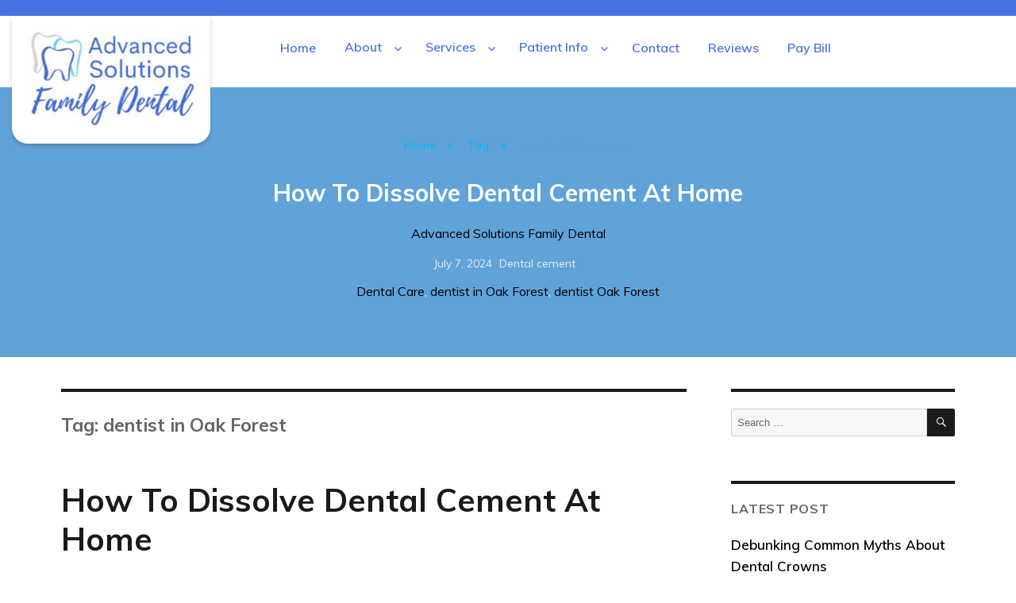

--- FILE ---
content_type: text/html; charset=UTF-8
request_url: https://www.asfamilydental.com/tag/dentist-in-oak-forest/
body_size: 37407
content:
<!DOCTYPE html>
<html lang="en-US" class="no-js">
<head>


	<meta charset="UTF-8">
	<meta name="viewport" content="width=device-width, initial-scale=1">
	<link rel="profile" href="http://gmpg.org/xfn/11">
		<script>(function(html){html.className = html.className.replace(/\bno-js\b/,'js')})(document.documentElement);</script>
<meta name='robots' content='index, follow, max-image-preview:large, max-snippet:-1, max-video-preview:-1' />
	<style>img:is([sizes="auto" i], [sizes^="auto," i]) { contain-intrinsic-size: 3000px 1500px }</style>
	
	<!-- This site is optimized with the Yoast SEO plugin v26.1.1 - https://yoast.com/wordpress/plugins/seo/ -->
	<title>dentist in Oak Forest Archives - Advanced Solutions Family Dental</title>
	<link rel="canonical" href="https://www.asfamilydental.com/tag/dentist-in-oak-forest/" />
	<link rel="next" href="https://www.asfamilydental.com/tag/dentist-in-oak-forest/page/2/" />
	<meta property="og:locale" content="en_US" />
	<meta property="og:type" content="article" />
	<meta property="og:title" content="dentist in Oak Forest Archives - Advanced Solutions Family Dental" />
	<meta property="og:url" content="https://www.asfamilydental.com/tag/dentist-in-oak-forest/" />
	<meta property="og:site_name" content="Advanced Solutions Family Dental" />
	<meta name="twitter:card" content="summary_large_image" />
	<script type="application/ld+json" class="yoast-schema-graph">{"@context":"https://schema.org","@graph":[{"@type":"CollectionPage","@id":"https://www.asfamilydental.com/tag/dentist-in-oak-forest/","url":"https://www.asfamilydental.com/tag/dentist-in-oak-forest/","name":"dentist in Oak Forest Archives - Advanced Solutions Family Dental","isPartOf":{"@id":"https://www.asfamilydental.com/#website"},"primaryImageOfPage":{"@id":"https://www.asfamilydental.com/tag/dentist-in-oak-forest/#primaryimage"},"image":{"@id":"https://www.asfamilydental.com/tag/dentist-in-oak-forest/#primaryimage"},"thumbnailUrl":"https://www.asfamilydental.com/wp-content/uploads/2024/07/dissolve-dental-cement-at-home.jpg","breadcrumb":{"@id":"https://www.asfamilydental.com/tag/dentist-in-oak-forest/#breadcrumb"},"inLanguage":"en-US"},{"@type":"ImageObject","inLanguage":"en-US","@id":"https://www.asfamilydental.com/tag/dentist-in-oak-forest/#primaryimage","url":"https://www.asfamilydental.com/wp-content/uploads/2024/07/dissolve-dental-cement-at-home.jpg","contentUrl":"https://www.asfamilydental.com/wp-content/uploads/2024/07/dissolve-dental-cement-at-home.jpg","width":840,"height":500,"caption":"dissolve dental cement at home"},{"@type":"BreadcrumbList","@id":"https://www.asfamilydental.com/tag/dentist-in-oak-forest/#breadcrumb","itemListElement":[{"@type":"ListItem","position":1,"name":"Home","item":"https://www.asfamilydental.com/"},{"@type":"ListItem","position":2,"name":"dentist in Oak Forest"}]},{"@type":"WebSite","@id":"https://www.asfamilydental.com/#website","url":"https://www.asfamilydental.com/","name":"Advanced Solutions Family Dental","description":"","publisher":{"@id":"https://www.asfamilydental.com/#organization"},"potentialAction":[{"@type":"SearchAction","target":{"@type":"EntryPoint","urlTemplate":"https://www.asfamilydental.com/?s={search_term_string}"},"query-input":{"@type":"PropertyValueSpecification","valueRequired":true,"valueName":"search_term_string"}}],"inLanguage":"en-US"},{"@type":"Organization","@id":"https://www.asfamilydental.com/#organization","name":"Advanced Solutions Family Dental","url":"https://www.asfamilydental.com/","logo":{"@type":"ImageObject","inLanguage":"en-US","@id":"https://www.asfamilydental.com/#/schema/logo/image/","url":"https://www.asfamilydental.com/wp-content/uploads/2023/01/Oak_Forest_Family_Dental_logo.webp","contentUrl":"https://www.asfamilydental.com/wp-content/uploads/2023/01/Oak_Forest_Family_Dental_logo.webp","width":400,"height":119,"caption":"Advanced Solutions Family Dental"},"image":{"@id":"https://www.asfamilydental.com/#/schema/logo/image/"}}]}</script>
	<!-- / Yoast SEO plugin. -->


<link rel="alternate" type="application/rss+xml" title="Advanced Solutions Family Dental &raquo; Feed" href="https://www.asfamilydental.com/feed/" />
<link rel="alternate" type="application/rss+xml" title="Advanced Solutions Family Dental &raquo; dentist in Oak Forest Tag Feed" href="https://www.asfamilydental.com/tag/dentist-in-oak-forest/feed/" />
<script>
window._wpemojiSettings = {"baseUrl":"https:\/\/s.w.org\/images\/core\/emoji\/16.0.1\/72x72\/","ext":".png","svgUrl":"https:\/\/s.w.org\/images\/core\/emoji\/16.0.1\/svg\/","svgExt":".svg","source":{"concatemoji":"https:\/\/www.asfamilydental.com\/wp-includes\/js\/wp-emoji-release.min.js?ver=6.8.3"}};
/*! This file is auto-generated */
!function(s,n){var o,i,e;function c(e){try{var t={supportTests:e,timestamp:(new Date).valueOf()};sessionStorage.setItem(o,JSON.stringify(t))}catch(e){}}function p(e,t,n){e.clearRect(0,0,e.canvas.width,e.canvas.height),e.fillText(t,0,0);var t=new Uint32Array(e.getImageData(0,0,e.canvas.width,e.canvas.height).data),a=(e.clearRect(0,0,e.canvas.width,e.canvas.height),e.fillText(n,0,0),new Uint32Array(e.getImageData(0,0,e.canvas.width,e.canvas.height).data));return t.every(function(e,t){return e===a[t]})}function u(e,t){e.clearRect(0,0,e.canvas.width,e.canvas.height),e.fillText(t,0,0);for(var n=e.getImageData(16,16,1,1),a=0;a<n.data.length;a++)if(0!==n.data[a])return!1;return!0}function f(e,t,n,a){switch(t){case"flag":return n(e,"\ud83c\udff3\ufe0f\u200d\u26a7\ufe0f","\ud83c\udff3\ufe0f\u200b\u26a7\ufe0f")?!1:!n(e,"\ud83c\udde8\ud83c\uddf6","\ud83c\udde8\u200b\ud83c\uddf6")&&!n(e,"\ud83c\udff4\udb40\udc67\udb40\udc62\udb40\udc65\udb40\udc6e\udb40\udc67\udb40\udc7f","\ud83c\udff4\u200b\udb40\udc67\u200b\udb40\udc62\u200b\udb40\udc65\u200b\udb40\udc6e\u200b\udb40\udc67\u200b\udb40\udc7f");case"emoji":return!a(e,"\ud83e\udedf")}return!1}function g(e,t,n,a){var r="undefined"!=typeof WorkerGlobalScope&&self instanceof WorkerGlobalScope?new OffscreenCanvas(300,150):s.createElement("canvas"),o=r.getContext("2d",{willReadFrequently:!0}),i=(o.textBaseline="top",o.font="600 32px Arial",{});return e.forEach(function(e){i[e]=t(o,e,n,a)}),i}function t(e){var t=s.createElement("script");t.src=e,t.defer=!0,s.head.appendChild(t)}"undefined"!=typeof Promise&&(o="wpEmojiSettingsSupports",i=["flag","emoji"],n.supports={everything:!0,everythingExceptFlag:!0},e=new Promise(function(e){s.addEventListener("DOMContentLoaded",e,{once:!0})}),new Promise(function(t){var n=function(){try{var e=JSON.parse(sessionStorage.getItem(o));if("object"==typeof e&&"number"==typeof e.timestamp&&(new Date).valueOf()<e.timestamp+604800&&"object"==typeof e.supportTests)return e.supportTests}catch(e){}return null}();if(!n){if("undefined"!=typeof Worker&&"undefined"!=typeof OffscreenCanvas&&"undefined"!=typeof URL&&URL.createObjectURL&&"undefined"!=typeof Blob)try{var e="postMessage("+g.toString()+"("+[JSON.stringify(i),f.toString(),p.toString(),u.toString()].join(",")+"));",a=new Blob([e],{type:"text/javascript"}),r=new Worker(URL.createObjectURL(a),{name:"wpTestEmojiSupports"});return void(r.onmessage=function(e){c(n=e.data),r.terminate(),t(n)})}catch(e){}c(n=g(i,f,p,u))}t(n)}).then(function(e){for(var t in e)n.supports[t]=e[t],n.supports.everything=n.supports.everything&&n.supports[t],"flag"!==t&&(n.supports.everythingExceptFlag=n.supports.everythingExceptFlag&&n.supports[t]);n.supports.everythingExceptFlag=n.supports.everythingExceptFlag&&!n.supports.flag,n.DOMReady=!1,n.readyCallback=function(){n.DOMReady=!0}}).then(function(){return e}).then(function(){var e;n.supports.everything||(n.readyCallback(),(e=n.source||{}).concatemoji?t(e.concatemoji):e.wpemoji&&e.twemoji&&(t(e.twemoji),t(e.wpemoji)))}))}((window,document),window._wpemojiSettings);
</script>
<link rel='stylesheet' id='smuzsf-facebook-css' href='https://www.asfamilydental.com/wp-content/plugins/add-facebook/public/css/font-awesome.min.css?ver=6.8.3' media='all' />
<style id='wp-emoji-styles-inline-css'>

	img.wp-smiley, img.emoji {
		display: inline !important;
		border: none !important;
		box-shadow: none !important;
		height: 1em !important;
		width: 1em !important;
		margin: 0 0.07em !important;
		vertical-align: -0.1em !important;
		background: none !important;
		padding: 0 !important;
	}
</style>
<link rel='stylesheet' id='wp-block-library-css' href='https://www.asfamilydental.com/wp-includes/css/dist/block-library/style.min.css?ver=6.8.3' media='all' />
<style id='wp-block-library-theme-inline-css'>
.wp-block-audio :where(figcaption){color:#555;font-size:13px;text-align:center}.is-dark-theme .wp-block-audio :where(figcaption){color:#ffffffa6}.wp-block-audio{margin:0 0 1em}.wp-block-code{border:1px solid #ccc;border-radius:4px;font-family:Menlo,Consolas,monaco,monospace;padding:.8em 1em}.wp-block-embed :where(figcaption){color:#555;font-size:13px;text-align:center}.is-dark-theme .wp-block-embed :where(figcaption){color:#ffffffa6}.wp-block-embed{margin:0 0 1em}.blocks-gallery-caption{color:#555;font-size:13px;text-align:center}.is-dark-theme .blocks-gallery-caption{color:#ffffffa6}:root :where(.wp-block-image figcaption){color:#555;font-size:13px;text-align:center}.is-dark-theme :root :where(.wp-block-image figcaption){color:#ffffffa6}.wp-block-image{margin:0 0 1em}.wp-block-pullquote{border-bottom:4px solid;border-top:4px solid;color:currentColor;margin-bottom:1.75em}.wp-block-pullquote cite,.wp-block-pullquote footer,.wp-block-pullquote__citation{color:currentColor;font-size:.8125em;font-style:normal;text-transform:uppercase}.wp-block-quote{border-left:.25em solid;margin:0 0 1.75em;padding-left:1em}.wp-block-quote cite,.wp-block-quote footer{color:currentColor;font-size:.8125em;font-style:normal;position:relative}.wp-block-quote:where(.has-text-align-right){border-left:none;border-right:.25em solid;padding-left:0;padding-right:1em}.wp-block-quote:where(.has-text-align-center){border:none;padding-left:0}.wp-block-quote.is-large,.wp-block-quote.is-style-large,.wp-block-quote:where(.is-style-plain){border:none}.wp-block-search .wp-block-search__label{font-weight:700}.wp-block-search__button{border:1px solid #ccc;padding:.375em .625em}:where(.wp-block-group.has-background){padding:1.25em 2.375em}.wp-block-separator.has-css-opacity{opacity:.4}.wp-block-separator{border:none;border-bottom:2px solid;margin-left:auto;margin-right:auto}.wp-block-separator.has-alpha-channel-opacity{opacity:1}.wp-block-separator:not(.is-style-wide):not(.is-style-dots){width:100px}.wp-block-separator.has-background:not(.is-style-dots){border-bottom:none;height:1px}.wp-block-separator.has-background:not(.is-style-wide):not(.is-style-dots){height:2px}.wp-block-table{margin:0 0 1em}.wp-block-table td,.wp-block-table th{word-break:normal}.wp-block-table :where(figcaption){color:#555;font-size:13px;text-align:center}.is-dark-theme .wp-block-table :where(figcaption){color:#ffffffa6}.wp-block-video :where(figcaption){color:#555;font-size:13px;text-align:center}.is-dark-theme .wp-block-video :where(figcaption){color:#ffffffa6}.wp-block-video{margin:0 0 1em}:root :where(.wp-block-template-part.has-background){margin-bottom:0;margin-top:0;padding:1.25em 2.375em}
</style>
<style id='classic-theme-styles-inline-css'>
/*! This file is auto-generated */
.wp-block-button__link{color:#fff;background-color:#32373c;border-radius:9999px;box-shadow:none;text-decoration:none;padding:calc(.667em + 2px) calc(1.333em + 2px);font-size:1.125em}.wp-block-file__button{background:#32373c;color:#fff;text-decoration:none}
</style>
<style id='global-styles-inline-css'>
:root{--wp--preset--aspect-ratio--square: 1;--wp--preset--aspect-ratio--4-3: 4/3;--wp--preset--aspect-ratio--3-4: 3/4;--wp--preset--aspect-ratio--3-2: 3/2;--wp--preset--aspect-ratio--2-3: 2/3;--wp--preset--aspect-ratio--16-9: 16/9;--wp--preset--aspect-ratio--9-16: 9/16;--wp--preset--color--black: #000000;--wp--preset--color--cyan-bluish-gray: #abb8c3;--wp--preset--color--white: #fff;--wp--preset--color--pale-pink: #f78da7;--wp--preset--color--vivid-red: #cf2e2e;--wp--preset--color--luminous-vivid-orange: #ff6900;--wp--preset--color--luminous-vivid-amber: #fcb900;--wp--preset--color--light-green-cyan: #7bdcb5;--wp--preset--color--vivid-green-cyan: #00d084;--wp--preset--color--pale-cyan-blue: #8ed1fc;--wp--preset--color--vivid-cyan-blue: #0693e3;--wp--preset--color--vivid-purple: #9b51e0;--wp--preset--color--dark-gray: #1a1a1a;--wp--preset--color--medium-gray: #686868;--wp--preset--color--light-gray: #e5e5e5;--wp--preset--color--blue-gray: #4d545c;--wp--preset--color--bright-blue: #007acc;--wp--preset--color--light-blue: #9adffd;--wp--preset--color--dark-brown: #402b30;--wp--preset--color--medium-brown: #774e24;--wp--preset--color--dark-red: #640c1f;--wp--preset--color--bright-red: #ff675f;--wp--preset--color--yellow: #ffef8e;--wp--preset--gradient--vivid-cyan-blue-to-vivid-purple: linear-gradient(135deg,rgba(6,147,227,1) 0%,rgb(155,81,224) 100%);--wp--preset--gradient--light-green-cyan-to-vivid-green-cyan: linear-gradient(135deg,rgb(122,220,180) 0%,rgb(0,208,130) 100%);--wp--preset--gradient--luminous-vivid-amber-to-luminous-vivid-orange: linear-gradient(135deg,rgba(252,185,0,1) 0%,rgba(255,105,0,1) 100%);--wp--preset--gradient--luminous-vivid-orange-to-vivid-red: linear-gradient(135deg,rgba(255,105,0,1) 0%,rgb(207,46,46) 100%);--wp--preset--gradient--very-light-gray-to-cyan-bluish-gray: linear-gradient(135deg,rgb(238,238,238) 0%,rgb(169,184,195) 100%);--wp--preset--gradient--cool-to-warm-spectrum: linear-gradient(135deg,rgb(74,234,220) 0%,rgb(151,120,209) 20%,rgb(207,42,186) 40%,rgb(238,44,130) 60%,rgb(251,105,98) 80%,rgb(254,248,76) 100%);--wp--preset--gradient--blush-light-purple: linear-gradient(135deg,rgb(255,206,236) 0%,rgb(152,150,240) 100%);--wp--preset--gradient--blush-bordeaux: linear-gradient(135deg,rgb(254,205,165) 0%,rgb(254,45,45) 50%,rgb(107,0,62) 100%);--wp--preset--gradient--luminous-dusk: linear-gradient(135deg,rgb(255,203,112) 0%,rgb(199,81,192) 50%,rgb(65,88,208) 100%);--wp--preset--gradient--pale-ocean: linear-gradient(135deg,rgb(255,245,203) 0%,rgb(182,227,212) 50%,rgb(51,167,181) 100%);--wp--preset--gradient--electric-grass: linear-gradient(135deg,rgb(202,248,128) 0%,rgb(113,206,126) 100%);--wp--preset--gradient--midnight: linear-gradient(135deg,rgb(2,3,129) 0%,rgb(40,116,252) 100%);--wp--preset--font-size--small: 13px;--wp--preset--font-size--medium: 20px;--wp--preset--font-size--large: 36px;--wp--preset--font-size--x-large: 42px;--wp--preset--spacing--20: 0.44rem;--wp--preset--spacing--30: 0.67rem;--wp--preset--spacing--40: 1rem;--wp--preset--spacing--50: 1.5rem;--wp--preset--spacing--60: 2.25rem;--wp--preset--spacing--70: 3.38rem;--wp--preset--spacing--80: 5.06rem;--wp--preset--shadow--natural: 6px 6px 9px rgba(0, 0, 0, 0.2);--wp--preset--shadow--deep: 12px 12px 50px rgba(0, 0, 0, 0.4);--wp--preset--shadow--sharp: 6px 6px 0px rgba(0, 0, 0, 0.2);--wp--preset--shadow--outlined: 6px 6px 0px -3px rgba(255, 255, 255, 1), 6px 6px rgba(0, 0, 0, 1);--wp--preset--shadow--crisp: 6px 6px 0px rgba(0, 0, 0, 1);}:where(.is-layout-flex){gap: 0.5em;}:where(.is-layout-grid){gap: 0.5em;}body .is-layout-flex{display: flex;}.is-layout-flex{flex-wrap: wrap;align-items: center;}.is-layout-flex > :is(*, div){margin: 0;}body .is-layout-grid{display: grid;}.is-layout-grid > :is(*, div){margin: 0;}:where(.wp-block-columns.is-layout-flex){gap: 2em;}:where(.wp-block-columns.is-layout-grid){gap: 2em;}:where(.wp-block-post-template.is-layout-flex){gap: 1.25em;}:where(.wp-block-post-template.is-layout-grid){gap: 1.25em;}.has-black-color{color: var(--wp--preset--color--black) !important;}.has-cyan-bluish-gray-color{color: var(--wp--preset--color--cyan-bluish-gray) !important;}.has-white-color{color: var(--wp--preset--color--white) !important;}.has-pale-pink-color{color: var(--wp--preset--color--pale-pink) !important;}.has-vivid-red-color{color: var(--wp--preset--color--vivid-red) !important;}.has-luminous-vivid-orange-color{color: var(--wp--preset--color--luminous-vivid-orange) !important;}.has-luminous-vivid-amber-color{color: var(--wp--preset--color--luminous-vivid-amber) !important;}.has-light-green-cyan-color{color: var(--wp--preset--color--light-green-cyan) !important;}.has-vivid-green-cyan-color{color: var(--wp--preset--color--vivid-green-cyan) !important;}.has-pale-cyan-blue-color{color: var(--wp--preset--color--pale-cyan-blue) !important;}.has-vivid-cyan-blue-color{color: var(--wp--preset--color--vivid-cyan-blue) !important;}.has-vivid-purple-color{color: var(--wp--preset--color--vivid-purple) !important;}.has-black-background-color{background-color: var(--wp--preset--color--black) !important;}.has-cyan-bluish-gray-background-color{background-color: var(--wp--preset--color--cyan-bluish-gray) !important;}.has-white-background-color{background-color: var(--wp--preset--color--white) !important;}.has-pale-pink-background-color{background-color: var(--wp--preset--color--pale-pink) !important;}.has-vivid-red-background-color{background-color: var(--wp--preset--color--vivid-red) !important;}.has-luminous-vivid-orange-background-color{background-color: var(--wp--preset--color--luminous-vivid-orange) !important;}.has-luminous-vivid-amber-background-color{background-color: var(--wp--preset--color--luminous-vivid-amber) !important;}.has-light-green-cyan-background-color{background-color: var(--wp--preset--color--light-green-cyan) !important;}.has-vivid-green-cyan-background-color{background-color: var(--wp--preset--color--vivid-green-cyan) !important;}.has-pale-cyan-blue-background-color{background-color: var(--wp--preset--color--pale-cyan-blue) !important;}.has-vivid-cyan-blue-background-color{background-color: var(--wp--preset--color--vivid-cyan-blue) !important;}.has-vivid-purple-background-color{background-color: var(--wp--preset--color--vivid-purple) !important;}.has-black-border-color{border-color: var(--wp--preset--color--black) !important;}.has-cyan-bluish-gray-border-color{border-color: var(--wp--preset--color--cyan-bluish-gray) !important;}.has-white-border-color{border-color: var(--wp--preset--color--white) !important;}.has-pale-pink-border-color{border-color: var(--wp--preset--color--pale-pink) !important;}.has-vivid-red-border-color{border-color: var(--wp--preset--color--vivid-red) !important;}.has-luminous-vivid-orange-border-color{border-color: var(--wp--preset--color--luminous-vivid-orange) !important;}.has-luminous-vivid-amber-border-color{border-color: var(--wp--preset--color--luminous-vivid-amber) !important;}.has-light-green-cyan-border-color{border-color: var(--wp--preset--color--light-green-cyan) !important;}.has-vivid-green-cyan-border-color{border-color: var(--wp--preset--color--vivid-green-cyan) !important;}.has-pale-cyan-blue-border-color{border-color: var(--wp--preset--color--pale-cyan-blue) !important;}.has-vivid-cyan-blue-border-color{border-color: var(--wp--preset--color--vivid-cyan-blue) !important;}.has-vivid-purple-border-color{border-color: var(--wp--preset--color--vivid-purple) !important;}.has-vivid-cyan-blue-to-vivid-purple-gradient-background{background: var(--wp--preset--gradient--vivid-cyan-blue-to-vivid-purple) !important;}.has-light-green-cyan-to-vivid-green-cyan-gradient-background{background: var(--wp--preset--gradient--light-green-cyan-to-vivid-green-cyan) !important;}.has-luminous-vivid-amber-to-luminous-vivid-orange-gradient-background{background: var(--wp--preset--gradient--luminous-vivid-amber-to-luminous-vivid-orange) !important;}.has-luminous-vivid-orange-to-vivid-red-gradient-background{background: var(--wp--preset--gradient--luminous-vivid-orange-to-vivid-red) !important;}.has-very-light-gray-to-cyan-bluish-gray-gradient-background{background: var(--wp--preset--gradient--very-light-gray-to-cyan-bluish-gray) !important;}.has-cool-to-warm-spectrum-gradient-background{background: var(--wp--preset--gradient--cool-to-warm-spectrum) !important;}.has-blush-light-purple-gradient-background{background: var(--wp--preset--gradient--blush-light-purple) !important;}.has-blush-bordeaux-gradient-background{background: var(--wp--preset--gradient--blush-bordeaux) !important;}.has-luminous-dusk-gradient-background{background: var(--wp--preset--gradient--luminous-dusk) !important;}.has-pale-ocean-gradient-background{background: var(--wp--preset--gradient--pale-ocean) !important;}.has-electric-grass-gradient-background{background: var(--wp--preset--gradient--electric-grass) !important;}.has-midnight-gradient-background{background: var(--wp--preset--gradient--midnight) !important;}.has-small-font-size{font-size: var(--wp--preset--font-size--small) !important;}.has-medium-font-size{font-size: var(--wp--preset--font-size--medium) !important;}.has-large-font-size{font-size: var(--wp--preset--font-size--large) !important;}.has-x-large-font-size{font-size: var(--wp--preset--font-size--x-large) !important;}
:where(.wp-block-post-template.is-layout-flex){gap: 1.25em;}:where(.wp-block-post-template.is-layout-grid){gap: 1.25em;}
:where(.wp-block-columns.is-layout-flex){gap: 2em;}:where(.wp-block-columns.is-layout-grid){gap: 2em;}
:root :where(.wp-block-pullquote){font-size: 1.5em;line-height: 1.6;}
</style>
<link rel='stylesheet' id='review_widget_css-css' href='https://www.asfamilydental.com/wp-content/plugins/go-dental-review//css/review-widget.css?ver=6.8.3' media='all' />
<link rel='stylesheet' id='toc-screen-css' href='https://www.asfamilydental.com/wp-content/plugins/table-of-contents-plus/screen.min.css?ver=2411.1' media='all' />
<link rel='stylesheet' id='tve-ult-main-frame-css-css' href='https://www.asfamilydental.com/wp-content/plugins/thrive-ultimatum/tcb-bridge/assets/css/placeholders.css?ver=10.8.1' media='all' />
<link rel='stylesheet' id='genericons-css' href='https://www.asfamilydental.com/wp-content/themes/twentysixteen/genericons/genericons.css?ver=20201208' media='all' />
<link rel='stylesheet' id='chld_thm_cfg_parent-css' href='https://www.asfamilydental.com/wp-content/themes/twentysixteen/style.css?ver=6.8.3' media='all' />
<link rel='stylesheet' id='twentysixteen-fonts-css' href='https://www.asfamilydental.com/wp-content/themes/twentysixteen/fonts/merriweather-plus-montserrat-plus-inconsolata.css?ver=20230328' media='all' />
<link rel='stylesheet' id='twentysixteen-style-css' href='https://www.asfamilydental.com/wp-content/themes/twentysixteen-child/style.css?ver=20250715' media='all' />
<style id='twentysixteen-style-inline-css'>

		/* Custom Link Color */
		.menu-toggle:hover,
		.menu-toggle:focus,
		a,
		.main-navigation a:hover,
		.main-navigation a:focus,
		.dropdown-toggle:hover,
		.dropdown-toggle:focus,
		.social-navigation a:hover:before,
		.social-navigation a:focus:before,
		.post-navigation a:hover .post-title,
		.post-navigation a:focus .post-title,
		.tagcloud a:hover,
		.tagcloud a:focus,
		.site-branding .site-title a:hover,
		.site-branding .site-title a:focus,
		.entry-title a:hover,
		.entry-title a:focus,
		.entry-footer a:hover,
		.entry-footer a:focus,
		.comment-metadata a:hover,
		.comment-metadata a:focus,
		.pingback .comment-edit-link:hover,
		.pingback .comment-edit-link:focus,
		.comment-reply-link,
		.comment-reply-link:hover,
		.comment-reply-link:focus,
		.required,
		.site-info a:hover,
		.site-info a:focus {
			color: #60a0ce;
		}

		mark,
		ins,
		button:hover,
		button:focus,
		input[type="button"]:hover,
		input[type="button"]:focus,
		input[type="reset"]:hover,
		input[type="reset"]:focus,
		input[type="submit"]:hover,
		input[type="submit"]:focus,
		.pagination .prev:hover,
		.pagination .prev:focus,
		.pagination .next:hover,
		.pagination .next:focus,
		.widget_calendar tbody a,
		.page-links a:hover,
		.page-links a:focus {
			background-color: #60a0ce;
		}

		input[type="date"]:focus,
		input[type="time"]:focus,
		input[type="datetime-local"]:focus,
		input[type="week"]:focus,
		input[type="month"]:focus,
		input[type="text"]:focus,
		input[type="email"]:focus,
		input[type="url"]:focus,
		input[type="password"]:focus,
		input[type="search"]:focus,
		input[type="tel"]:focus,
		input[type="number"]:focus,
		textarea:focus,
		.tagcloud a:hover,
		.tagcloud a:focus,
		.menu-toggle:hover,
		.menu-toggle:focus {
			border-color: #60a0ce;
		}

		@media screen and (min-width: 56.875em) {
			.main-navigation li:hover > a,
			.main-navigation li.focus > a {
				color: #60a0ce;
			}
		}
	
</style>
<link rel='stylesheet' id='twentysixteen-block-style-css' href='https://www.asfamilydental.com/wp-content/themes/twentysixteen/css/blocks.css?ver=20240817' media='all' />
<!--[if lt IE 10]>
<link rel='stylesheet' id='twentysixteen-ie-css' href='https://www.asfamilydental.com/wp-content/themes/twentysixteen/css/ie.css?ver=20170530' media='all' />
<![endif]-->
<!--[if lt IE 9]>
<link rel='stylesheet' id='twentysixteen-ie8-css' href='https://www.asfamilydental.com/wp-content/themes/twentysixteen/css/ie8.css?ver=20170530' media='all' />
<![endif]-->
<!--[if lt IE 8]>
<link rel='stylesheet' id='twentysixteen-ie7-css' href='https://www.asfamilydental.com/wp-content/themes/twentysixteen/css/ie7.css?ver=20170530' media='all' />
<![endif]-->
<link rel='stylesheet' id='tvo-frontend-css' href='https://www.asfamilydental.com/wp-content/plugins/thrive-ovation/tcb-bridge/frontend/css/frontend.css?ver=6.8.3' media='all' />
<link rel='stylesheet' id='popup-maker-site-css' href='//www.asfamilydental.com/wp-content/uploads/pum/pum-site-styles.css?generated=1770043027&#038;ver=1.20.6' media='all' />
<link rel='stylesheet' id='chld_thm_cfg_separate-css' href='https://www.asfamilydental.com/wp-content/themes/twentysixteen-child/ctc-style.css?ver=6.8.3' media='all' />
<script src="https://www.asfamilydental.com/wp-includes/js/jquery/jquery.min.js?ver=3.7.1" id="jquery-core-js"></script>
<script src="https://www.asfamilydental.com/wp-includes/js/jquery/jquery-migrate.min.js?ver=3.4.1" id="jquery-migrate-js"></script>
<script src="https://www.asfamilydental.com/wp-content/plugins/add-facebook/public/scripts/facebook.js?ver=6.8.3" id="smuzsf-facebook-js"></script>
<!--[if lt IE 9]>
<script src="https://www.asfamilydental.com/wp-content/themes/twentysixteen/js/html5.js?ver=3.7.3" id="twentysixteen-html5-js"></script>
<![endif]-->
<script id="twentysixteen-script-js-extra">
var screenReaderText = {"expand":"expand child menu","collapse":"collapse child menu"};
</script>
<script src="https://www.asfamilydental.com/wp-content/themes/twentysixteen/js/functions.js?ver=20230629" id="twentysixteen-script-js" defer data-wp-strategy="defer"></script>
<script src="https://www.asfamilydental.com/wp-includes/js/imagesloaded.min.js?ver=5.0.0" id="imagesloaded-js"></script>
<script src="https://www.asfamilydental.com/wp-includes/js/masonry.min.js?ver=4.2.2" id="masonry-js"></script>
<script src="https://www.asfamilydental.com/wp-includes/js/jquery/jquery.masonry.min.js?ver=3.1.2b" id="jquery-masonry-js"></script>
<script src="https://www.asfamilydental.com/wp-content/plugins/thrive-ovation/tcb-bridge/frontend/js/display-testimonials-tcb.min.js?ver=10.8.1" id="display-testimonials-tcb-js"></script>
<link rel="https://api.w.org/" href="https://www.asfamilydental.com/wp-json/" /><link rel="alternate" title="JSON" type="application/json" href="https://www.asfamilydental.com/wp-json/wp/v2/tags/94" /><link rel="EditURI" type="application/rsd+xml" title="RSD" href="https://www.asfamilydental.com/xmlrpc.php?rsd" />
<script type="text/javascript">var ajaxurl = "https://www.asfamilydental.com/wp-admin/admin-ajax.php";</script><style type="text/css" id="tve_global_variables">:root{--tcb-background-author-image:url(https://www.asfamilydental.com/wp-content/plugins/thrive-visual-editor/editor/css/images/author_image.png);--tcb-background-user-image:url();--tcb-background-featured-image-thumbnail:url(https://www.asfamilydental.com/wp-content/uploads/2024/07/dissolve-dental-cement-at-home.jpg);}</style>		<style type="text/css" id="twentysixteen-header-css">
		.site-branding {
			margin: 0 auto 0 0;
		}

		.site-branding .site-title,
		.site-description {
			clip-path: inset(50%);
			position: absolute;
		}
		</style>
		<style id="custom-background-css">
body.custom-background { background-color: #ffffff; }
</style>
	<style type="text/css" id="thrive-default-styles"></style><link rel="icon" href="https://www.asfamilydental.com/wp-content/uploads/2019/12/cropped-favicon-150x150.png" sizes="32x32" />
<link rel="icon" href="https://www.asfamilydental.com/wp-content/uploads/2019/12/cropped-favicon-300x300.png" sizes="192x192" />
<link rel="apple-touch-icon" href="https://www.asfamilydental.com/wp-content/uploads/2019/12/cropped-favicon-300x300.png" />
<meta name="msapplication-TileImage" content="https://www.asfamilydental.com/wp-content/uploads/2019/12/cropped-favicon-300x300.png" />
		<style id="wp-custom-css">
			.gfield--type-honeypot{
	opacity: 0 !important;
}
.gform_validation_errors{
  display: none !important;
}

.footer-soc .fa {
   
    font-size: 16px !important;
    color: #fff !important;
}
.footer-soc a i {
	border: none !important;
	background: transparent !important;
}
.footer-soc a i:hover {
	border: none !important;
		background: transparent !important;
}

@media (min-width: 499px) and (max-width: 991px){
	.main-navigation {
		background-color: #fff !important;
		float: right;
	}
}
.main-navigation .menu-item-has-children>a:after {
    right: 8px;
    top: 8px;
}
.blog_content .se_post_outer_sec{
	display: flex;
	flex-wrap: wrap;
}
.blog_content .se_post_outer_sec .up_pb_single *{
	width: 100%;
	box-sizing: border-box;
}
.blog_content .btn_read_more a i{
	width: max-content !important;
}
.blog_content .se_post_outer_sec .up_pb_single{
	width: 33.3333%;
	padding: 15px;
	box-sizing: border-box;
}
.blog_content .se_post_outer_sec .up_pb_single .postbox_inner{
	padding: 15px;
	background: rgna(255,255,255);
	box-shadow: 0px 0px 15px rgba(0,0,0,0.2);
	height: 100%
}

@media (max-width: 1024px){
	.blog_content .se_post_outer_sec .up_pb_single{
	width: 50%;
}
}
@media (max-width: 600px){
	.blog_content .se_post_outer_sec .up_pb_single{
	width: 100%;
}
	[data-css="tve-u-18871da208b"] {
		margin-top: 75px !important;
	}
	.site-inner_full {
		margin-top: 50px !important;
	}
}
.se_blog_out_cont .loadmore{
	width: 200px;
  text-align: center;
  margin: auto;
	font-size: 15px;
  padding: 14px 18px 13px;
	background: #4a71e2;
  color: #fff;
	cursor: pointer;
	margin-top: 40px;
}

[data-css="tve-u-18cb00ba96e"] {
	display: none !important;
}


@media (max-width: 767px) {
	body .uwy.userway_p5 .userway_buttons_wrapper {
    top: auto;
    bottom: 45px !important;
    left: 13px;
    right: auto;
}
	[data-css="tve-u-18d5fed31ca"], [data-css="tve-u-18d5feb7d6c"], [data-css="tve-u-18d5fe79deb"] {
		margin: 0px auto !important;
	}
}
	@media (min-width: 300px) and (max-width: 599px) {
[data-css="tve-u-16d4957dcd7"] {
    max-width: 1200px;
    min-height: 450px !important;
}
		.thrv_wrapper.thrv_custom_html_shortcode {
			margin-top: 20px !important;
		}
	.thrv_wrapper.thrv_text_element {
			margin: 20px 0 !important;
		}
		.thrv_wrapper.thrv_text_element h3 {
			text-align: center !important;
		}
}
/* 	main menu  */
@media (min-width: 1835px) {
	.main-navigation .menu-item-has-children > a  {
		padding-top: 0px !important;
	}
	.main-navigation .menu-item-has-children>a:after
 {
    right: 4px !important;
    top: 5px!important;
}
}
@media(min-width: 1100px) {
	.menu-header{
    margin-top: -85px !important;
}
}
@media (max-width: 1100px) and (min-width: 910px) {
	.main-navigation .menu-item-has-children>a:after{
		right: -5px;
    top: 12px;
	}
}
@media (min-width: 909px) {
	.main-navigation ul ul {
		min-width: 235px !important;
	}

}
@media (max-width: 910px) {
	    .main-navigation .primary-menu>li {
        padding: 5px 20px !important;
    }
	    .main-navigation {
        float: right;
        width: 100%;
    }
	div#site-header-menu {
		padding-top: 70px !important;
	}
}

@media screen and (max-width: 901px) and (min-width: 599px) {
    body header#masthead+* {
        margin-top: 45px !important;
    }
}	

@media screen and (max-width: 767px) {
    .top-header {
        height: 44px;
    }
	.top-header {
        padding: 0px 0 11px;
    }
	.site-header {
        padding: 0px 0px 0px !important;
        position: relative;
    }
	  :not(#tve) [data-css="tve-u-1909ca3eb3c"] {
    color: rgb(0, 0, 0) !important;
  }
}

.menu-header, .right-header {
    margin-top: -80px !important;
}
	
@media (max-width: 1100px) and (min-width: 909px) {
	.menu-header, .right-header {
    margin-top: -20px!important;
}
	.right-header {
		min-width: 0px !important;
		width: 0% !important;	
	}
	    .menu-header{
        width: 80% !important;
    }
	    .main-navigation a{
        font-size: 16px !important;
    }
	.main-navigation a {
        padding: 5px 10px !important;
    }
}
	
.pum-theme-6196 .pum-title, .pum-theme-cutting-edge .pum-title{
	display: none;
}
.btn-pup{
	padding: 10px 15px;
    background: #fff;
	font-weight: bold;
	text-transform: uppercase;
}
.pum-container .pum-content>:first-child {
    margin-top: 0;
    margin-bottom: 30px;
}
.pum-theme-6196 .pum-content, .pum-theme-cutting-edge .pum-content {
    
    padding: 30px 0;
}

footer .widget {
	border: none !important;
}
footer section#text-2 {
    display: none;
}
@media (min-width: 767px){
	#banner .tcb-video-background-el:after{
		content: '';
		width: 100% !important;
		height: 100% !important;
	position: absolute;
		top: 0px;
		left: 0px;
		background: rgba(0,0,0,0.3)
	}
}
@media (max-width: 766px){
	#banner .tcb-video-background-el video{
		display: none !important;
	}
	
}

/* popup maker */
  .pum-theme-default-theme, .pum-overlay{
    background: rgba(0,0,0,0.7) !important;
  }
p{
	margin:0 !important;
	overflow: visible !important;
}
  .pum-container, .pum-theme-default-theme .pum-container{
    padding: 0px !important;
  }
  .aligncenter{
    margin: 0px;
  }
  .pum-content + .pum-close, .pum-theme-default-theme .pum-content + .pum-close{
    width: 35px !important;
    height: 35px !important;
    background: #fff !important;
    color: #000 !important;
    line-height: 0px !important;
    font-size: 18px !important;
    font-weight: 700 !important;
    border-radius: 100% !important;
    right: -10px !important;
    top: -10px !important;
    position: absolute !important;
  }
  @media (max-width: 766px){
    .pum-content + .pum-close, .pum-theme-default-theme .pum-content + .pum-close{
      right: 5px !important;
      top: 5px !important;
      width: 25px !important;
      height: 25px !important;
      font-size: 14px !important;
    }
  }
  #page-container, #x-root, #outer-wrap, #page{
    padding-left: 0px!important;
    padding-right: 0px!important;
  }
  html.pum-open.pum-open-overlay.pum-open-scrollable body>:not([aria-modal=true]) {
    padding-right: 0px !important;
  }
  @media (min-width: 981px){
    .pum-open #page-container,.pum-open header .x-bar.x-bar-fixed, .pum-open #x-root, .pum-open #outer-wrap, .pum-open #page{
      padding-left: 0px!important;
      padding-right: 15px!important;
    }
  }

#popmake-6726 {
overflow: visible !important;
}

/* Popupmaker ends */		</style>
		<!-- Header -->
<script async src="//528747.tctm.co/t.js"></script>
<!-- Google Tag Manager -->
<script>(function(w,d,s,l,i){w[l]=w[l]||[];w[l].push({'gtm.start':
new Date().getTime(),event:'gtm.js'});var f=d.getElementsByTagName(s)[0],
j=d.createElement(s),dl=l!='dataLayer'?'&l='+l:'';j.async=true;j.src=
'https://www.googletagmanager.com/gtm.js?id='+i+dl;f.parentNode.insertBefore(j,f);
})(window,document,'script','dataLayer','GTM-5C6VNSK');</script>
<!-- End Google Tag Manager -->	
<meta name="google-site-verification" content="KruAFZHlag-jxIyiLdwIEbkTwVldoO7kIa11lCYPZH8" />	
<script type="application/ld+json">{
"@context": "http://schema.org",
"@type": "Dentist",
"name": "Advanced Solutions Family Dental",
"openingHours": "Mo 08:00-16:00 Tu 08:00-16:00 We 08:00-18:00 Th 08:00-18:00 ",
"additionalProperty": "https://en.wikipedia.org/wiki/Dentistry",
"additionalType": [
"http://www.productontology.org/doc/Dental_implant",
"http://www.productontology.org/doc/full-dentures-partial-dentures"
],
"areaServed": {
"@type": "GeoCircle",
"name": "Advanced Solutions Family Dental services area",
"geoMidpoint": {
"@type": "GeoCoordinates",
"postalCode": "60452",
"latitude": "41.60299900",
"longitude": "-87.77098200",
"description": "Our office location can be found here.",
"name": "Advanced Solutions Family Dental geo location"
},
"geoRadius": "25000",
"description": "Advanced Solutions Family Dental proudly serves the city of Oak Forest and surrounding areas."
},
"address": {
"@type": "PostalAddress",
"postalCode": "60452",
"addressRegion": "Illinois",
"addressCountry": "United States",
"streetAddress": "6154 159th St",
"addressLocality": "Oak Forest"
},
"paymentAccepted": "Cash, Credit Card, Debit Card, Paypal, Check",
"telephone": "+1 708-687-0100",
"image": {
"@type": "ImageObject",
"name": "Advanced Solutions Family Dental image",
"url": "https://www.asfamilydental.com/wp-content/uploads/2023/11/advanced-solutions-family-dental-logo.png"
},
"ContactPoint": {
"@type": "ContactPoint",
"name": "Advanced Solutions Family Dental inquiry",
"availableLanguage": "https://en.wikipedia.org/wiki/List_of_dialects_of_the_English_language",
"telephone": "+1 708-687-0100",
"contactType": "customer service",
"@id": "https://www.asfamilydental.com/contact/"
},
"geo": {
"@type": "GeoCoordinates",
"latitude": "41.60299900",
"longitude": "-87.77098200",
"description": "Our office location can be found here.",
"name": "Advanced Solutions Family Dental geo location"
},
"description": "At Advanced Solutions Family Dental, we provide families with top-notch dental services. We are proud to be considered as the trusted dentist in Oak Forest. We offer a wide range of dental services such as preventive care, root canals, tooth extractions, cosmetic procedures, implants and much more. We strive to be your first choice for ‘dentist near me’. Our dental office is designed to ensure patient comfort and offer a great dental experience. If you are in Oak Forest, Tinley Park, Crestwood, Hazel Crest or nearby areas; you can easily reach us for emergency and other dental treatments.",
"priceRange": "$-$$$",
"url": "https://www.asfamilydental.com/",
"currenciesAccepted": "USD",
"hasMap": "https://maps.google.com/maps?cid=8629483138599921249",
"logo": "https://www.asfamilydental.com/wp-content/uploads/2023/11/advanced-solutions-family-dental-logo.png",
"serviceArea": {
"@type": "GeoCircle",
"name": "Advanced Solutions Family Dental service area",
"geoMidpoint": {
"@type": "GeoCoordinates",
"postalCode": "60452",
"latitude": "41.60299900",
"longitude": "-87.77098200",
"description": "Our office location can be found here.",
"name": "Advanced Solutions Family Dental geo location"
},
"geoRadius": "25000",
"description": "Advanced Solutions Family Dental proudly serves the entire city of Oak Forest, IL and surrounding areas"
},
"aggregateRating": {
"@type": "AggregateRating",
"ratingValue": "5.0",
"reviewCount": "637"
},
"sameAs": [
"https://www.facebook.com/advancedsolutionsfamilydental"
],
"@id": "https://www.asfamilydental.com/"
}</script>
<script type="application/ld+json">
{
"@context": "http://schema.org",
"@type": "LocalBusiness",
"logo": "https://www.asfamilydental.com/wp-content/uploads/2023/11/advanced-solutions-family-dental-logo.png",
"url": "https://www.asfamilydental.com/",
"priceRange":"$-$$$",
"image": "https://www.asfamilydental.com/wp-content/uploads/2023/05/Dr_Carly.jpg",
"sameAs": ["https://www.facebook.com/advancedsolutionsfamilydental"],
"legalName": "Advanced Solutions Family Dental",
"name": "Advanced Solutions Family Dental",
"alternateName": ["Dr. Carly Paragas"],
"telephone": "+1 708-687-0100",
"founder":{
"@type": "Person",
"name":"Dr. Carly Paragas",
"honorificPrefix":"Dr",
"givenName":"Carly",
"familyName":"Paragas",
"jobTitle":"Dentist",
"worksFor":"Advanced Solutions Family Dental"
},
"makesOffer": ["Preventive Dentistry", "Restorative Dentistry", "Cosmetic Dentistry", "Dentures", "Dental Implants", "Root Canals", "Crowns and Bridges"],
"address":{
"@type": "PostalAddress",
"addressLocality": "Oak Forest",
"addressRegion": "Illinois",
"postalCode": "60452",
"streetAddress": "6154 159th St"
},
"geo":{
"@type": "GeoCoordinates",
"latitude": "41.60299900",
"longitude": "-87.77098200"
}, "contactPoint":{
"@type": "contactPoint",
"contactType": "customer service",
"telephone":"+1 708-687-0100",
"url":"https://www.asfamilydental.com/contact/"
}
}
</script>
<meta property="og:latitude" content="41.60299900" />
<meta property="og:longitude" content="-87.77098200" />
<meta property="og:street_address" content="6154 159th St" />
<meta property="og:locality" content="Oak Forest" />
<meta property="og:region" content="IL" />
<meta property="og:postal_code" content="60452" />
<meta property="og:country_name" content="United States" />
<meta property="og:phone_number" content="+1 708-687-0100" />
<meta name="Geo.City" content="Oak Forest"/>
<meta name="Geo.State" content="Illinois"/>
<meta name="geo.region" content="US-IL" />
<meta name="geo.placename" content="Oak Forest" />
<meta name="geo.position" content="41.60299900;-87.77098200" />
<meta name="ICBM" content="41.60299900;-87.77098200" />
<meta name="google-site-verification" content="cL2ME7P6vqkE1cGyDmfQvdreLtxL5Kfqu3R6gaWfuls" />
	</head>
     


<body class="archive tag tag-dentist-in-oak-forest tag-94 custom-background wp-custom-logo wp-embed-responsive wp-theme-twentysixteen wp-child-theme-twentysixteen-child group-blog hfeed">
 	
<header id="masthead" class="site-header" role="banner">
				
				<div class="top-bar">
					<div class="inn-container">
						<div class="rhedr">
																
						</div>
					</div>
				</div>
	
				<div class="top-header">
					<div class="site-header-main">
					<div class="site-branding">
						<a href="https://www.asfamilydental.com/" class="custom-logo-link" rel="home"><img width="240" height="124" src="https://www.asfamilydental.com/wp-content/uploads/2024/12/cropped-Advanced-Solutions-Family-Dental-logo.jpg" class="custom-logo" alt="Advanced Solutions Family Dental" decoding="async" /></a>
													<p class="site-title"><a href="https://www.asfamilydental.com/" rel="home">Advanced Solutions Family Dental</a></p>
											</div><!-- .site-branding -->
						
					<div class="menu-header">
						<div class="site-header-main">
															<button id="menu-toggle" class="menu-toggle"><span></span><span></span><span></span>Menu</button>

								<div id="site-header-menu" class="site-header-menu">
																			<nav id="site-navigation" class="main-navigation" role="navigation" aria-label="Primary Menu">
											<div class="menu-advanced-solutions-family-dental-nav-container"><ul id="menu-advanced-solutions-family-dental-nav" class="primary-menu"><li id="menu-item-6677" class="menu-item menu-item-type-post_type menu-item-object-page menu-item-home menu-item-6677"><a href="https://www.asfamilydental.com/">Home</a></li>
<li id="menu-item-3565" class="menu-item menu-item-type-post_type menu-item-object-page menu-item-has-children menu-item-3565"><a href="https://www.asfamilydental.com/about-us/">About</a>
<ul class="sub-menu">
	<li id="menu-item-3929" class="menu-item menu-item-type-post_type menu-item-object-page menu-item-3929"><a href="https://www.asfamilydental.com/about-us/meet-the-team/">Meet The Team</a></li>
	<li id="menu-item-5248" class="menu-item menu-item-type-post_type menu-item-object-page menu-item-5248"><a href="https://www.asfamilydental.com/about-us/office-tour/">Office Tour</a></li>
	<li id="menu-item-4164" class="menu-item menu-item-type-post_type menu-item-object-page menu-item-4164"><a href="https://www.asfamilydental.com/about-us/our-reviews/">Our Reviews</a></li>
	<li id="menu-item-3754" class="menu-item menu-item-type-post_type menu-item-object-page menu-item-3754"><a href="https://www.asfamilydental.com/blog/">Blog</a></li>
</ul>
</li>
<li id="menu-item-3595" class="menu-item menu-item-type-post_type menu-item-object-page menu-item-has-children menu-item-3595"><a href="https://www.asfamilydental.com/services/">Services</a>
<ul class="sub-menu">
	<li id="menu-item-3705" class="menu-item menu-item-type-post_type menu-item-object-page menu-item-has-children menu-item-3705"><a href="https://www.asfamilydental.com/services/preventive-dentistry/">Preventive Dentistry</a>
	<ul class="sub-menu">
		<li id="menu-item-3710" class="menu-item menu-item-type-post_type menu-item-object-page menu-item-3710"><a href="https://www.asfamilydental.com/services/preventive-dentistry/radiographs/">Radiographs</a></li>
		<li id="menu-item-3707" class="menu-item menu-item-type-post_type menu-item-object-page menu-item-3707"><a href="https://www.asfamilydental.com/services/preventive-dentistry/exams-and-cleanings/">Exams and Cleanings</a></li>
		<li id="menu-item-3711" class="menu-item menu-item-type-post_type menu-item-object-page menu-item-3711"><a href="https://www.asfamilydental.com/services/preventive-dentistry/sealants/">Sealants</a></li>
		<li id="menu-item-3709" class="menu-item menu-item-type-post_type menu-item-object-page menu-item-3709"><a href="https://www.asfamilydental.com/services/preventive-dentistry/periodontal-treatment/">Periodontal Treatment</a></li>
		<li id="menu-item-3708" class="menu-item menu-item-type-post_type menu-item-object-page menu-item-3708"><a href="https://www.asfamilydental.com/services/preventive-dentistry/oral-cancer-screening-with-velscope/">Oral Cancer Screening with Velscope</a></li>
	</ul>
</li>
	<li id="menu-item-3706" class="menu-item menu-item-type-post_type menu-item-object-page menu-item-has-children menu-item-3706"><a href="https://www.asfamilydental.com/services/restorative-dentistry/">Restorative Dentistry</a>
	<ul class="sub-menu">
		<li id="menu-item-3715" class="menu-item menu-item-type-post_type menu-item-object-page menu-item-3715"><a href="https://www.asfamilydental.com/services/restorative-dentistry/fillings/">Dental Fillings</a></li>
		<li id="menu-item-3714" class="menu-item menu-item-type-post_type menu-item-object-page menu-item-3714"><a href="https://www.asfamilydental.com/services/restorative-dentistry/extractions/">Teeth Extraction</a></li>
		<li id="menu-item-3717" class="menu-item menu-item-type-post_type menu-item-object-page menu-item-3717"><a href="https://www.asfamilydental.com/services/restorative-dentistry/root-canals/">Root Canal Treatment</a></li>
		<li id="menu-item-3716" class="menu-item menu-item-type-post_type menu-item-object-page menu-item-3716"><a href="https://www.asfamilydental.com/services/restorative-dentistry/implants/">Implants</a></li>
		<li id="menu-item-3712" class="menu-item menu-item-type-post_type menu-item-object-page menu-item-3712"><a href="https://www.asfamilydental.com/services/restorative-dentistry/crowns-and-bridges/">Crowns and Bridges</a></li>
		<li id="menu-item-3713" class="menu-item menu-item-type-post_type menu-item-object-page menu-item-3713"><a href="https://www.asfamilydental.com/services/restorative-dentistry/dentures/">Dentures</a></li>
		<li id="menu-item-6696" class="menu-item menu-item-type-post_type menu-item-object-page menu-item-6696"><a href="https://www.asfamilydental.com/services/restorative-dentistry/full-mouth-rehab/">Full Mouth Rehab</a></li>
	</ul>
</li>
	<li id="menu-item-3704" class="menu-item menu-item-type-post_type menu-item-object-page menu-item-has-children menu-item-3704"><a href="https://www.asfamilydental.com/services/cosmetic-dentistry/">Cosmetic Dentistry</a>
	<ul class="sub-menu">
		<li id="menu-item-3719" class="menu-item menu-item-type-post_type menu-item-object-page menu-item-3719"><a href="https://www.asfamilydental.com/services/cosmetic-dentistry/whitening/">Whitening</a></li>
		<li id="menu-item-3718" class="menu-item menu-item-type-post_type menu-item-object-page menu-item-3718"><a href="https://www.asfamilydental.com/services/cosmetic-dentistry/veneers/">Veneers</a></li>
		<li id="menu-item-6734" class="menu-item menu-item-type-post_type menu-item-object-page menu-item-6734"><a href="https://www.asfamilydental.com/services/cosmetic-dentistry/invisalign/">Invisalign</a></li>
	</ul>
</li>
	<li id="menu-item-4403" class="menu-item menu-item-type-post_type menu-item-object-page menu-item-4403"><a href="https://www.asfamilydental.com/services/restorative-dentistry/dentures/">Dentures</a></li>
	<li id="menu-item-4404" class="menu-item menu-item-type-post_type menu-item-object-page menu-item-4404"><a href="https://www.asfamilydental.com/services/restorative-dentistry/implants/">Implants</a></li>
</ul>
</li>
<li id="menu-item-3641" class="menu-item menu-item-type-post_type menu-item-object-page menu-item-has-children menu-item-3641"><a href="https://www.asfamilydental.com/patient-information/">Patient Info</a>
<ul class="sub-menu">
	<li id="menu-item-3665" class="menu-item menu-item-type-post_type menu-item-object-page menu-item-3665"><a href="https://www.asfamilydental.com/patient-information/new-patient-forms-and-info/">New Patient Forms And Info</a></li>
	<li id="menu-item-5917" class="menu-item menu-item-type-post_type menu-item-object-page menu-item-5917"><a href="https://www.asfamilydental.com/patient-information/dental-saving-plans/">Dental Savings Plan</a></li>
	<li id="menu-item-6248" class="menu-item menu-item-type-post_type menu-item-object-page menu-item-6248"><a href="https://www.asfamilydental.com/office-policies/">Office Policies</a></li>
	<li id="menu-item-6683" class="menu-item menu-item-type-post_type menu-item-object-page menu-item-6683"><a href="https://www.asfamilydental.com/faqs/">FAQs</a></li>
</ul>
</li>
<li id="menu-item-3668" class="menu-item menu-item-type-post_type menu-item-object-page menu-item-3668"><a href="https://www.asfamilydental.com/contact/">Contact</a></li>
<li id="menu-item-3670" class="menu-item menu-item-type-post_type menu-item-object-page menu-item-3670"><a href="https://www.asfamilydental.com/reviews/">Reviews</a></li>
<li id="menu-item-6203" class="btn-popup popmake-6201 menu-item menu-item-type-custom menu-item-object-custom menu-item-6203"><a href="#">Pay Bill</a></li>
</ul></div>										</nav><!-- .main-navigation -->
									
																	</div><!-- .site-header-menu -->
							
					</div><!-- Header -Menu-row-->
				</div> <!--- Menu - header -->
					
					<div class="right-header">
						<div class="right-menu-col">
													</div>
						<div class="phone-col">
													</div>
					</div><!-- right-header -->
					</div>
				</div><!--- Top Header --->
				
				
			</div><!-- .site-header-main -->

			</header><!-- .site-header -->
	
	
<header class="entry-header singpost">
	<div class="site-inner">
		<div class="brdcrmb">
			<nav aria-label="breadcrumbs">
            <div class="breadcrumb-container theme1">
                <ol>
                    <li><a title="Home" href="https://www.asfamilydental.com"><span>Home</span></a><span class="separator">»</span></li>
    <li><a title="Tag" href="#"><span>Tag</span></a><span class="separator">»</span></li>
    <li><a title="dentist in Oak Forest" href="https://www.asfamilydental.com/tag/dentist-in-oak-forest/"><span>dentist in Oak Forest</span></a><span class="separator">»</span></li>
                    </ol>
            </div>
        </nav>    <script type="application/ld+json">
        {
            "@context": "http://schema.org",
            "@type": "BreadcrumbList",
            "itemListElement": [
                 {
                            "@type": "ListItem",
                            "position": 2,
                            "item": {
                                "@id": "https://www.asfamilydental.com",
                                "name": "Home"
                            }
                        }
                        ,                 {
                            "@type": "ListItem",
                            "position": 3,
                            "item": {
                                "@id": "#",
                                "name": "Tag"
                            }
                        }
                        ,                 {
                            "@type": "ListItem",
                            "position": 4,
                            "item": {
                                "@id": "https://www.asfamilydental.com/tag/dentist-in-oak-forest/",
                                "name": "dentist in Oak Forest"
                            }
                        }
                                                    ]
        }
    </script>
    <style type="text/css">
        .breadcrumb-container {
            font-size: 13px;
        }

        .breadcrumb-container ul {
            margin: 0;
            padding: 0;
        }

        .breadcrumb-container li {
            box-sizing: unset;
            display: inline-block;
            margin: 0;
            padding: 0;
        }

        .breadcrumb-container li a {
            box-sizing: unset;
            padding: 0 10px;
        }

        .breadcrumb-container {
            font-size: 15px !important;
                    }

        .breadcrumb-container li a {
            color: #00b5f6 !important;
            font-size: 15px !important;
            line-height: 15px !important;
                    }

        .breadcrumb-container li .separator {
            color: #00b5f6 !important;
            font-size: 15px !important;
                    }

        .breadcrumb-container li:last-child .separator {
            display: none;
        }
    </style>
    <style type="text/css">
        .breadcrumb-container.theme1 li {
            margin: 0;
            padding: 0;
        }
        .breadcrumb-container.theme1 a {
            background: ;
            display: inline-block;
            margin: 0 5px;
            padding: 5px 10px;
            text-decoration: none;
        }
    </style>
        <style type="text/css">
            </style>
    <script>
            </script>
		</div>
		<h1 class="entry-title">How To Dissolve Dental Cement At Home</h1>		<div class="psmeta">
			<span class="byline"><span class="screen-reader-text">Author </span><span class="author vcard"><a class="url fn n" href="https://www.asfamilydental.com/author/madmdigitalteam/">Advanced Solutions Family Dental</a></span></span><span class="posted-on"><span class="screen-reader-text">Posted on </span><a href="https://www.asfamilydental.com/how-to-dissolve-dental-cement-at-home/" rel="bookmark"><time class="entry-date published" datetime="2024-07-07T00:10:20-08:00">July 7, 2024</time><time class="updated" datetime="2024-07-15T00:14:25-08:00">July 15, 2024</time></a></span><span class="cat-links"><span class="screen-reader-text">Categories </span><a href="https://www.asfamilydental.com/category/dental-cement/" rel="category tag">Dental cement</a></span><span class="tags-links"><span class="screen-reader-text">Tags </span><a href="https://www.asfamilydental.com/tag/dental-care/" rel="tag">Dental Care</a>, <a href="https://www.asfamilydental.com/tag/dentist-in-oak-forest/" rel="tag">dentist in Oak Forest</a>, <a href="https://www.asfamilydental.com/tag/dentist-oak-forest/" rel="tag">dentist Oak Forest</a></span>		</div>
	</div>
</header><!-- .entry-header -->
	
	
<div id="page" class="site">
	<div class="site-inner">
		<a class="skip-link screen-reader-text" href="#content">Skip to content</a>
		<div id="content" class="site-content">

	<div id="primary" class="content-area">
		<main id="main" class="site-main">

		
			<header class="page-header">
				<h1 class="page-title">Tag: <span>dentist in Oak Forest</span></h1>			</header><!-- .page-header -->

			
<article id="post-6075" class="post-6075 post type-post status-publish format-standard has-post-thumbnail hentry category-dental-cement tag-dental-care tag-dentist-in-oak-forest tag-dentist-oak-forest">
	<header class="entry-header">
		
		<h2 class="entry-title"><a href="https://www.asfamilydental.com/how-to-dissolve-dental-cement-at-home/" rel="bookmark">How To Dissolve Dental Cement At Home</a></h2>	</header><!-- .entry-header -->

	
	
	<a class="post-thumbnail" href="https://www.asfamilydental.com/how-to-dissolve-dental-cement-at-home/" aria-hidden="true">
		<img width="840" height="500" src="https://www.asfamilydental.com/wp-content/uploads/2024/07/dissolve-dental-cement-at-home.jpg" class="attachment-post-thumbnail size-post-thumbnail wp-post-image" alt="How To Dissolve Dental Cement At Home" decoding="async" fetchpriority="high" srcset="https://www.asfamilydental.com/wp-content/uploads/2024/07/dissolve-dental-cement-at-home.jpg 840w, https://www.asfamilydental.com/wp-content/uploads/2024/07/dissolve-dental-cement-at-home-300x179.jpg 300w, https://www.asfamilydental.com/wp-content/uploads/2024/07/dissolve-dental-cement-at-home-768x457.jpg 768w" sizes="(max-width: 709px) 85vw, (max-width: 909px) 67vw, (max-width: 984px) 60vw, (max-width: 1362px) 62vw, 840px" />	</a>

		
	<div class="entry-content">
		<p><span style="font-weight: 400;">Dental cement can be a tough adversary, stubbornly clinging to your teeth long after its intended purpose has passed. But fear not, for there is a way to vanquish this hurdle from the comfort of your own home. With just a few simple steps and some readily available supplies, you can dissolve dental cement and reclaim your pearly whites. Today’s blog will let you know about them so that you can end the hassle of dental cement and restore your smile back to its former glory.</span></p>
<h2><span style="font-weight: 400;">Steps to Dissolve Dental Cement at Home</span></h2>
<ol>
<li style="font-weight: 400;" aria-level="1"><b>Identify the Issue</b><span style="font-weight: 400;">: Before attempting to dissolve dental cement at home, assess the situation carefully. Determine if the restoration is loose, causing discomfort, or if there are any visible signs of damage.</span></li>
<li style="font-weight: 400;" aria-level="1"><b>Gather Supplies</b><span style="font-weight: 400;">: You will need a few basic supplies:</span>
<ul>
<li style="font-weight: 400;" aria-level="2"><span style="font-weight: 400;">Dental floss or dental tape</span></li>
<li style="font-weight: 400;" aria-level="2"><span style="font-weight: 400;">Dental scaler or explorer (if available)</span></li>
<li style="font-weight: 400;" aria-level="2"><span style="font-weight: 400;">Cotton swabs or gauze</span></li>
<li style="font-weight: 400;" aria-level="2"><span style="font-weight: 400;">Dental adhesive remover (available over-the-counter)</span></li>
</ul>
</li>
<li style="font-weight: 400;" aria-level="1"><b>Softening the Cement</b><span style="font-weight: 400;">: If the cement needs to be softened for easier removal, use an over-the-counter dental adhesive remover. Follow the product&#8217;s instructions carefully, as they may vary. Typically, you apply the remover around the edges of the restoration and allow it to soften the cement.</span></li>
<li style="font-weight: 400;" aria-level="1"><b>Use Dental Floss</b><span style="font-weight: 400;">: Dental floss or tape can be gently inserted between the restoration and your natural tooth to break the seal of the cement. Be cautious not to force it or use excessive pressure, as this can damage your gums or the restoration itself.</span></li>
<li style="font-weight: 400;" aria-level="1"><b>Gentle Manipulation</b><span style="font-weight: 400;">: Use a dental scaler or explorer, if available, to carefully work around the edges of the restoration. Again, gentle manipulation is key to avoid causing damage.</span></li>
<li style="font-weight: 400;" aria-level="1"><b>Rinse and Clean</b><span style="font-weight: 400;">: After successfully removing the restoration, wash your mouth with water to remove any remaining cement particles. Use a cotton swab or gauze to clean the area gently.</span></li>
<li style="font-weight: 400;" aria-level="1"><b>Seek Professional Help if Necessary</b><span style="font-weight: 400;">: If you encounter difficulty or discomfort during the process, stop immediately and immediately book a consultation for dental cement treatment in Oak Forest. Attempting to remove dental cement at home carries risks and may not always be successful.</span></li>
</ol>
<h3><span style="font-weight: 400;">Precautions &amp; Considerations</span></h3>
<ul>
<li style="font-weight: 400;" aria-level="1"><b>Avoid Force</b><span style="font-weight: 400;">: Never force a restoration to come loose. This may cause harm to your natural tooth structure or the restoration itself.</span></li>
<li style="font-weight: 400;" aria-level="1"><b>Patient Education</b><span style="font-weight: 400;">: Understand the risks and limitations of attempting dental procedures at home. Professional dental care is essential for optimal oral health.</span></li>
<li style="font-weight: 400;" aria-level="1"><b>Consultation</b><span style="font-weight: 400;">: If unsure or encountering complications, seek advice from your dentist to dissolve the concern of dental cement treatment in Oak Forest.</span></li>
</ul>
<h2><span style="font-weight: 400;">Why Not DIY Dental Cement Removal?</span></h2>
<p><span style="font-weight: 400;">Dental cement is a powerful adhesive designed to hold crowns, bridges, and fillings securely in place. Tampering with it can lead to a cascade of problems:</span></p>
<ul>
<li style="font-weight: 400;" aria-level="1"><b>Further Damage to the Restoration:</b><span style="font-weight: 400;"> Improper attempts at removal can damage the crown, bridge, or filling itself, requiring a more extensive (and expensive) repair by your dentist, potentially involving replacement or additional procedures to restore functionality and appearance.</span></li>
<li style="font-weight: 400;" aria-level="1"><b>Gum Irritation: </b><span style="font-weight: 400;">Mismanagement of dental adhesives can result in gum irritation and inflammation. This discomfort may arise from adhesive residue not being adequately cleaned, leading to gum sensitivity and potential swelling.</span></li>
<li style="font-weight: 400;" aria-level="1"><b>Increased Risk of Infection:</b><span style="font-weight: 400;"> Prying or forcing a crown or filling loose can create openings for bacteria to enter the tooth, potentially leading to infection.</span></li>
<li style="font-weight: 400;" aria-level="1"><b>Swallowing Dental Material:</b><span style="font-weight: 400;"> There&#8217;s a risk of accidentally swallowing small fragments of cement or the restoration itself.</span></li>
</ul>
<h3><span style="font-weight: 400;">Safe (and Dentist-Approved) Options for Loose Crowns or Fillings</span></h3>
<p><span style="font-weight: 400;">While complete removal isn&#8217;t advisable at home, here are some steps you can take to manage a loose crown or filling until you see your dentist:</span></p>
<ul>
<li style="font-weight: 400;" aria-level="1"><b>Try a Gentle Re-seating:</b><span style="font-weight: 400;"> If the crown or filling feels slightly loose but isn&#8217;t completely dislodged, you can push it back into place with your finger gently. Do this very carefully and avoid applying excessive pressure.</span></li>
<li style="font-weight: 400;" aria-level="1"><b>Dental Wax for Temporary Relief:</b><span style="font-weight: 400;"> Over-the-counter dental wax can offer temporary relief for a loose crown, creating a barrier and preventing further discomfort.</span></li>
</ul>
<h3><span style="font-weight: 400;">The Best Course of Action: See Your Dentist ASAP</span></h3>
<p><span style="font-weight: 400;">The safest and most effective way to deal with a loose crown, bridge, or filling is to </span><a href="https://www.asfamilydental.com/contact/" target="_blank" rel="noopener"><span style="font-weight: 400;">schedule an appointment</span></a><span style="font-weight: 400;"> with your dentist as soon as possible. Opting for a proper dental cement treatment in Oak Forest is essential. It can:</span></p>
<ul>
<li style="font-weight: 400;" aria-level="1"><b>Safely Remove the Cement:</b><span style="font-weight: 400;"> Your dentist has the tools and expertise to remove the dental cement properly, minimizing the risk of further damage.</span></li>
<li style="font-weight: 400;" aria-level="1"><b>Assess the Underlying Cause:</b><span style="font-weight: 400;"> A loose crown or filling can be caused by various factors like tooth decay or wear and tear during restoration. Your dentist will identify the cause and suggest a suitable treatment plan.</span></li>
<li style="font-weight: 400;" aria-level="1"><b>Repair or Replace the Restoration:</b><span style="font-weight: 400;"> Based on the condition of the crown or filling, your dentist may either repair it or advise on its replacement.</span></li>
</ul>
<p><span style="font-weight: 400;">After meticulous research and experimentation, the discussion on how to dissolve dental cement at home is both astonishing and revolutionary. Through the utilization of common household items such as vinegar or lemon juice, individuals can effectively break down the stubborn bonds of dental cement without the need for costly professional intervention. This groundbreaking method not only saves time and money but also empowers individuals to take control of their own oral health in a bold and assertive manner.</span></p>
<p><span style="font-weight: 400;">While the convenience of a quick fix at home might be appealing, dental cement removal is best left to the professionals. By prioritizing a visit to your </span><a href="https://www.asfamilydental.com/" target="_blank" rel="noopener"><span style="font-weight: 400;">dentist in Oak Forest</span></a><span style="font-weight: 400;">, you can avoid potential complications and ensure a proper and lasting solution for your loose crown or filling. Remember, a healthy smile starts with safe and effective </span><a href="https://en.wikipedia.org/wiki/Dental_care" target="_blank" rel="noopener"><span style="font-weight: 400;">dental care</span></a><span style="font-weight: 400;">.</span></p>
<h2><span style="font-weight: 400;">Frequently Asked Questions</span></h2>
<h3><span style="font-weight: 400;">Can I use household products to dissolve dental cement?</span></h3>
<p><span style="font-weight: 400;">It&#8217;s not recommended to use household products as they can be abrasive or harmful to oral tissues. Stick to dental adhesive removers designed for this purpose.</span></p>
<h3><span style="font-weight: 400;">How long does it take to dissolve dental cement?</span></h3>
<p><span style="font-weight: 400;">The time varies based on the type of cement and the condition of the restoration. Adhere to the product instructions or consult with a professional for specific timelines.</span></p>
<h3><span style="font-weight: 400;">What should I do if the restoration doesn&#8217;t come loose?</span></h3>
<p><span style="font-weight: 400;">If you encounter difficulty, stop attempting to remove it and contact your dentist immediately. Continued attempts can cause further damage.</span></p>
<h3><span style="font-weight: 400;">Is it safe to reuse a dental restoration once the cement is dissolved?</span></h3>
<p><span style="font-weight: 400;">Reusing a restoration depends on its condition and the reason for removal. Consult your dentist to determine if it can be safely reapplied.</span></p>
<h3><span style="font-weight: 400;">Are there any risks involved in dissolving dental cement at home?</span></h3>
<p><span style="font-weight: 400;">Yes, risks include damage to the restoration of natural teeth, irritation of gums, and incomplete removal of cement, which may require professional intervention.</span></p>
	</div><!-- .entry-content -->

	<footer class="entry-footer">
		<span class="byline"><span class="screen-reader-text">Author </span><span class="author vcard"><a class="url fn n" href="https://www.asfamilydental.com/author/madmdigitalteam/">Advanced Solutions Family Dental</a></span></span><span class="posted-on"><span class="screen-reader-text">Posted on </span><a href="https://www.asfamilydental.com/how-to-dissolve-dental-cement-at-home/" rel="bookmark"><time class="entry-date published" datetime="2024-07-07T00:10:20-08:00">July 7, 2024</time><time class="updated" datetime="2024-07-15T00:14:25-08:00">July 15, 2024</time></a></span><span class="cat-links"><span class="screen-reader-text">Categories </span><a href="https://www.asfamilydental.com/category/dental-cement/" rel="category tag">Dental cement</a></span><span class="tags-links"><span class="screen-reader-text">Tags </span><a href="https://www.asfamilydental.com/tag/dental-care/" rel="tag">Dental Care</a>, <a href="https://www.asfamilydental.com/tag/dentist-in-oak-forest/" rel="tag">dentist in Oak Forest</a>, <a href="https://www.asfamilydental.com/tag/dentist-oak-forest/" rel="tag">dentist Oak Forest</a></span>			</footer><!-- .entry-footer -->
</article><!-- #post-6075 -->

<article id="post-4713" class="post-4713 post type-post status-publish format-standard has-post-thumbnail hentry category-dental-crown tag-best-dentist-in-oak-forest tag-dental-bridge tag-dental-crown tag-dental-crown-and-bridges tag-dentist-in-oak-forest tag-oak-forest-dentist">
	<header class="entry-header">
		
		<h2 class="entry-title"><a href="https://www.asfamilydental.com/how-crowns-bridges-work-together/" rel="bookmark">How Do Dental Crowns And Bridges Work Together?</a></h2>	</header><!-- .entry-header -->

	
	
	<a class="post-thumbnail" href="https://www.asfamilydental.com/how-crowns-bridges-work-together/" aria-hidden="true">
		<img width="800" height="504" src="https://www.asfamilydental.com/wp-content/uploads/2023/01/Dental-Crowns-Bridges-Oak-Forest.png" class="attachment-post-thumbnail size-post-thumbnail wp-post-image" alt="How Do Dental Crowns And Bridges Work Together?" decoding="async" srcset="https://www.asfamilydental.com/wp-content/uploads/2023/01/Dental-Crowns-Bridges-Oak-Forest.png 800w, https://www.asfamilydental.com/wp-content/uploads/2023/01/Dental-Crowns-Bridges-Oak-Forest-300x189.png 300w, https://www.asfamilydental.com/wp-content/uploads/2023/01/Dental-Crowns-Bridges-Oak-Forest-768x484.png 768w" sizes="(max-width: 709px) 85vw, (max-width: 909px) 67vw, (max-width: 984px) 60vw, (max-width: 1362px) 62vw, 840px" />	</a>

		
	<div class="entry-content">
		<p>Are you looking for a way to restore your natural smile? Dental crowns and bridges are two popular dental prosthetics that work together to help rebuild your teeth and jaw. These treatments are often used as an alternative when traditional fillings and implants are not suitable, or if the patient wants a more durable solution.</p>
<p>Read on to find out more about dental crowns and bridges, and how they work together with your dentist in Oak Forest to help you restore your natural smile.</p>
<h2>What Are Dental Crowns &amp; Bridges?</h2>
<p>Dental crowns are a type of dental prosthetic used to cap or cover a damaged tooth. They can also be used to repair a broken or misshapen tooth, as well as to restore your smile’s natural appearance. Dental bridges are similar in that they provide support for missing teeth by filling any gaps and restoring the bite.</p>
<h2>What Are Dental Crowns?</h2>
<p>Dental crowns, also known as dental caps, are custom-made prosthetic teeth that fit over your existing tooth or implant. They provide a strong and durable covering to protect the tooth from further damage, as well as mask any imperfections.</p>
<h2>What Are Dental Bridges?</h2>
<p>Dental bridges are an effective way to replace missing teeth. They consist of a false tooth, usually made from ceramic or porcelain, and two crowns – one on either side. The false tooth is then secured in place by the crowns, providing support and restoring the gap left by the missing tooth.</p>
<h2>What Is the Process for Getting Dental Crowns and Bridges?</h2>
<p>The exact process for getting dental crowns and bridges will depend on your particular case. However, it usually involves a few trips to the dentist in Oak Forest. First, they will take an impression of your mouth to make sure the <a href="https://en.wikipedia.org/wiki/Dental_prosthesis" target="_blank" rel="noopener">dental prosthetic</a> is made to fit perfectly. Then, they will prepare and shape the teeth that are being covered by the crowns or bridges. Finally, they will place the prosthetic in your mouth and make any necessary adjustments.</p>
<h2>Benefits of Dental Crowns &amp; Bridges</h2>
<p>Dental crowns and bridges can help to restore your smile’s natural appearance and provide a durable solution for badly damaged teeth. They also offer a number of other advantages, including:</p>
<h3>1. Improved Bite &amp; Functionality</h3>
<p>They can help improve your bite by restoring the natural alignment of your teeth. This reduces any risk of further damage and allows for improved functionality when speaking or eating.</p>
<h3>2. Durable &amp; Long-Lasting</h3>
<p>They are designed to be durable and long-lasting. With proper care, they can last for several years, giving you the ability to smile confidently without worrying about further damage or decay.</p>
<h3>3. Cost-Effective Treatment</h3>
<p>They are often more cost-effective than traditional fillings and implants, saving you money in the long run.</p>
<h2>Conclusion</h2>
<p>Dental crowns and bridges are a great way to restore your natural smile. They are highly durable, cost-effective, and can help improve the functionality of your teeth. If you’re looking for a way to rebuild or cover damaged teeth, then speaking to your dentist in Oak Forest about dental crowns and bridges is a great option.</p>
<h2>FAQs:</h2>
<h3>1. How long do dental crowns and bridges last?</h3>
<p>With proper care, <a href="https://www.asfamilydental.com/services/restorative-dentistry/crowns-and-bridges/" target="_blank" rel="noopener">dental crowns and bridges</a> can last for several years. However, regular checkups with your dentist will help ensure that the prosthetics remain in good condition.</p>
<h3>2. What is the best material for dental crowns and bridges?</h3>
<p>The best material for dental crowns and bridges will depend on your individual needs. Porcelain is usually considered to be the most natural-looking and durable option, but other materials such as metal or composite can also be used.</p>
<h3>3. Are dental crowns and bridges covered by insurance?</h3>
<p>It depends on your individual insurance plan. In some cases, dental crowns and bridges may be covered in part or in full depending on the type of coverage you have. Speak to your provider for more information.</p>
	</div><!-- .entry-content -->

	<footer class="entry-footer">
		<span class="byline"><span class="screen-reader-text">Author </span><span class="author vcard"><a class="url fn n" href="https://www.asfamilydental.com/author/admin/">admin</a></span></span><span class="posted-on"><span class="screen-reader-text">Posted on </span><a href="https://www.asfamilydental.com/how-crowns-bridges-work-together/" rel="bookmark"><time class="entry-date published" datetime="2023-01-30T00:06:45-08:00">January 30, 2023</time><time class="updated" datetime="2024-03-04T04:59:27-08:00">March 4, 2024</time></a></span><span class="cat-links"><span class="screen-reader-text">Categories </span><a href="https://www.asfamilydental.com/category/dental-crown/" rel="category tag">Dental Crown</a></span><span class="tags-links"><span class="screen-reader-text">Tags </span><a href="https://www.asfamilydental.com/tag/best-dentist-in-oak-forest/" rel="tag">best dentist in Oak Forest</a>, <a href="https://www.asfamilydental.com/tag/dental-bridge/" rel="tag">Dental Bridge</a>, <a href="https://www.asfamilydental.com/tag/dental-crown/" rel="tag">Dental Crown</a>, <a href="https://www.asfamilydental.com/tag/dental-crown-and-bridges/" rel="tag">Dental Crown and Bridges</a>, <a href="https://www.asfamilydental.com/tag/dentist-in-oak-forest/" rel="tag">dentist in Oak Forest</a>, <a href="https://www.asfamilydental.com/tag/oak-forest-dentist/" rel="tag">Oak Forest Dentist</a></span>			</footer><!-- .entry-footer -->
</article><!-- #post-4713 -->

<article id="post-4708" class="post-4708 post type-post status-publish format-standard has-post-thumbnail hentry category-root-canals tag-best-dentist-in-oak-forest tag-dentist-in-oak-forest tag-root-canal-therapy-in-oak-forest tag-root-canal-treatment-in-oak-forest">
	<header class="entry-header">
		
		<h2 class="entry-title"><a href="https://www.asfamilydental.com/recovery-from-root-canal/" rel="bookmark">How Long Does A Root Canal Treatment Take To Heal?</a></h2>	</header><!-- .entry-header -->

	
	
	<a class="post-thumbnail" href="https://www.asfamilydental.com/recovery-from-root-canal/" aria-hidden="true">
		<img width="800" height="504" src="https://www.asfamilydental.com/wp-content/uploads/2023/01/Root-Canal-Treatment-Oak-Forest.png" class="attachment-post-thumbnail size-post-thumbnail wp-post-image" alt="How Long Does A Root Canal Treatment Take To Heal?" decoding="async" loading="lazy" srcset="https://www.asfamilydental.com/wp-content/uploads/2023/01/Root-Canal-Treatment-Oak-Forest.png 800w, https://www.asfamilydental.com/wp-content/uploads/2023/01/Root-Canal-Treatment-Oak-Forest-300x189.png 300w, https://www.asfamilydental.com/wp-content/uploads/2023/01/Root-Canal-Treatment-Oak-Forest-768x484.png 768w" sizes="(max-width: 709px) 85vw, (max-width: 909px) 67vw, (max-width: 984px) 60vw, (max-width: 1362px) 62vw, 840px" />	</a>

		
	<div class="entry-content">
		<p>Root canals are an important part of maintaining your oral health. Root canals are used to treat decay or infection that has reached the inner pulp of the tooth. Root canal therapy is a relatively simple procedure that can save your natural teeth from extraction. It’s also one of the most common endodontic treatments, with millions of root canals performed each year in the United States. Root canals have come a long way over the years, and now more people than ever can save their teeth with this procedure.</p>
<h2>Root Canal Treatment Process</h2>
<p>Root canals involve removing the infected or damaged pulp from inside the tooth and cleaning and shaping the root canal system. The dentist then fills and seals the space, restoring the tooth to its normal shape and size. Root canals typically require one to three visits to the dentist and can take an hour or more per visit. The procedure is typically performed under local anesthesia, so you should feel no pain during the treatment.</p>
<h3>What to Expect During Root Canal Treatment</h3>
<p>Before starting any endodontic therapy, your dentist will take X-rays of your mouth to get a better look at the affected area. Your dentist will then use a local anesthetic to numb the area, and start the <a href="https://www.naperville.dental/when-do-you-need-a-root-canal-treatment/">root canal treatment procedure</a> by making an opening in your tooth to access the infected or damaged pulp. The dentist will remove the infected tissue, clean and shape the root canal system, and fill it with a rubber-like material called gutta-percha. The tooth is then sealed with a crown or filling to restore it to its original shape and size.</p>
<h3>Recovery Time</h3>
<p>Root canals are typically a safe procedure, but like any dental treatment, there is some recovery time involved. The amount of time it takes for your mouth to heal from root canal treatment varies from person to person. Generally, it takes about seven to ten days for the tooth and gums to heal properly. You may experience some discomfort during this time, but over-the-counter pain medications can help with that.</p>
<h3>Aftercare</h3>
<p><a href="https://inlandchoicedental.com/quick-tips-to-help-you-recover-faster-after-a-root-canal/">After root canal therapy</a>, it’s important to take care of your teeth and gums by brushing, flossing, using an antiseptic mouthwash, and visiting your dentist regularly for checkups. You should also avoid eating hard or chewy foods until the area has healed completely. Your dentist will provide you with specific instructions on <a href="https://www.mydentistforlife.com/root-canal-aftercare-full-guide-for-proper-recovery/" target="_blank" rel="noopener">how to care for your teeth after Root Canal Treatment</a>.</p>
<h2>Root Canal Treatment Outcomes</h2>
<p>Root canals are very successful in treating dental issues and can help you maintain your natural teeth. <a href="https://www.lifesmilestx.com/how-long-does-a-root-canal-last/" target="_blank" rel="noopener">Root canal treatment has a high success rate, with around 95% of treated teeth lasting for at least five years or more</a>. Root Canal Treatment also helps prevent further damage to the tooth and prevents any further spread of the infection, which can help you avoid more costly treatments in the future.</p>
<h3>Root Canal Treatment Costs</h3>
<p>Root Canals can be expensive and often require multiple office visits. The cost of Root Canals vary depending on factors such as the severity of the case and what type of tooth is involved. However, Root Canals are often more cost-effective than tooth extractions, as Root Canal Treatment helps save the natural tooth, which can help you avoid future costly treatments.</p>
<h3>Finding a Root Canal Dentist</h3>
<p>While Root Canals are common dental procedures, not all dentists offer this service. It’s important to find a Root Canal dentist who is experienced and qualified to perform the procedure. Many Root Canal specialists are available in Oak Forest, so it’s important to do your research and ask questions before selecting a Root Canal Dentist.</p>
<h3>Alternative Treatments</h3>
<p>In some cases, Root Canals may not be an option and alternative treatments may be necessary. Some common alternatives to Root Canal Treatment include tooth extractions, dental implants, and crowns. Your dentist will evaluate your situation and discuss the best treatment options for you.</p>
<h2>Conclusion</h2>
<p>Root Canals can help restore your natural teeth and prevent further damage or infection from occurring. Root Canals typically require multiple office visits and can be expensive. It’s important to find an experienced <a href="https://www.asfamilydental.com/services/restorative-dentistry/root-canals/" target="_blank" rel="noopener">Root Canal Dentist in Oak Forest</a>, as well as follow any post-treatment instructions provided by your dentist.</p>
<h2>FAQs</h2>
<h3>Q: How long does a Root Canal take to heal?</h3>
<p>A: Root Canals typically take seven to ten days for the tooth and gums to heal properly.</p>
<h3>Q: Will Root Canal Treatment be painful?</h3>
<p>A: Root Canals are typically a safe procedure, but you may experience some minor discomfort during recovery time. Over-the-counter pain medications can help with any discomfort.</p>
<h3>Q: How much does Root Canal Treatment cost?</h3>
<p>A: The cost of Root Canals vary depending on factors such as the severity of the case and what type of tooth is involved.</p>
<h3>Q: Are Root Canal Treatments successful?</h3>
<p>A: Root canal treatments have a high success rate, with around 95% of treated teeth lasting for at least five years or more.</p>
	</div><!-- .entry-content -->

	<footer class="entry-footer">
		<span class="byline"><span class="screen-reader-text">Author </span><span class="author vcard"><a class="url fn n" href="https://www.asfamilydental.com/author/admin/">admin</a></span></span><span class="posted-on"><span class="screen-reader-text">Posted on </span><a href="https://www.asfamilydental.com/recovery-from-root-canal/" rel="bookmark"><time class="entry-date published" datetime="2023-01-25T23:04:53-08:00">January 25, 2023</time><time class="updated" datetime="2024-05-24T01:05:46-08:00">May 24, 2024</time></a></span><span class="cat-links"><span class="screen-reader-text">Categories </span><a href="https://www.asfamilydental.com/category/restorative-dentistry/root-canals/" rel="category tag">Root Canals</a></span><span class="tags-links"><span class="screen-reader-text">Tags </span><a href="https://www.asfamilydental.com/tag/best-dentist-in-oak-forest/" rel="tag">best dentist in Oak Forest</a>, <a href="https://www.asfamilydental.com/tag/dentist-in-oak-forest/" rel="tag">dentist in Oak Forest</a>, <a href="https://www.asfamilydental.com/tag/root-canal-therapy-in-oak-forest/" rel="tag">Root Canal Therapy in Oak Forest</a>, <a href="https://www.asfamilydental.com/tag/root-canal-treatment-in-oak-forest/" rel="tag">Root Canal Treatment in Oak Forest</a></span>			</footer><!-- .entry-footer -->
</article><!-- #post-4708 -->

<article id="post-4705" class="post-4705 post type-post status-publish format-standard has-post-thumbnail hentry category-dental-cleaning tag-dental-cleaning tag-dentist-in-oak-forest tag-dentist-oak-forest">
	<header class="entry-header">
		
		<h2 class="entry-title"><a href="https://www.asfamilydental.com/benefits-of-teeth-cleaning/" rel="bookmark">Is Teeth Cleaning by Dentist Necessary?</a></h2>	</header><!-- .entry-header -->

	
	
	<a class="post-thumbnail" href="https://www.asfamilydental.com/benefits-of-teeth-cleaning/" aria-hidden="true">
		<img width="800" height="504" src="https://www.asfamilydental.com/wp-content/uploads/2023/01/Dental-Cleaning-Oak-Forest.png" class="attachment-post-thumbnail size-post-thumbnail wp-post-image" alt="Is Teeth Cleaning by Dentist Necessary?" decoding="async" loading="lazy" srcset="https://www.asfamilydental.com/wp-content/uploads/2023/01/Dental-Cleaning-Oak-Forest.png 800w, https://www.asfamilydental.com/wp-content/uploads/2023/01/Dental-Cleaning-Oak-Forest-300x189.png 300w, https://www.asfamilydental.com/wp-content/uploads/2023/01/Dental-Cleaning-Oak-Forest-768x484.png 768w" sizes="(max-width: 709px) 85vw, (max-width: 909px) 67vw, (max-width: 984px) 60vw, (max-width: 1362px) 62vw, 840px" />	</a>

		
	<div class="entry-content">
		<p>A trip to the dentist can be a frightening experience, especially if you are unsure of why it is being done. Is dentist cleaning necessary? It is important to understand the benefits of teeth cleanings and why they should be part of your regular healthcare routine.</p>
<h2>Benefits of Teeth Cleaning</h2>
<p>Regular dental visits are beneficial in so many ways, but the primary benefit is that it helps keep your teeth looking great and healthy. Professional dental cleaning removes plaque buildup, which can lead to tooth decay and gum disease, as well as other oral health issues. It also helps remove bad breath and prevents the buildup of tartar, which is especially important for those with poor oral hygiene habits. Additionally, dental cleanings help to identify any early problems with your teeth or gums before they worsen.</p>
<h3>Prevention of Decay and Disease</h3>
<p>Dental cleanings help to prevent the buildup of plaque and tartar, which are the main causes of <a href="https://www.colgate.com/en-us/oral-health/plaque-and-tartar/how-bacterial-plaque-causes-gum-disease-and-tooth-decay" target="_blank" rel="noopener">tooth decay and gum disease</a>. Plaque is a sticky film that naturally forms on your teeth, but can be difficult to remove without professional cleaning tools. Over time, plaque hardens into tartar and can cause cavities, gum inflammation, and tooth loss. Regular dentist visits help to remove the buildup of plaque and tartar before it turns into a more serious problem.</p>
<h3>Fresh Breath</h3>
<p>Another benefit of dentist cleaning is that it helps keep your breath smelling fresh. Dental cleanings remove bacteria in the mouth that can cause bad breath. The dentist will also advise on how to improve your oral hygiene habits to keep your breath smelling fresh longer.</p>
<h3>Early Detection of Problems</h3>
<p>Dentist cleanings help identify any early problems with your teeth or gums before they worsen. Professional dentists have the tools and experience to detect any signs of decay, gum disease, and other oral health issues. By catching these problems early on, dentist cleanings can help prevent more serious or costly treatments down the road.</p>
<h2>How Often Should You Get a Cleaning?</h2>
<p>How often you should get your teeth cleaned depends on your oral hygiene habits, as well as any existing dental problems. Generally speaking, dentists recommend that adults should get a cleaning every 6 months and children should get one every 3-6 months.</p>
<h3>Good Oral Hygiene Habits</h3>
<p>If you practice good oral hygiene habits such as brushing and flossing daily, dental cleaning every six months are usually enough. This is because brushing and flossing help to remove plaque buildup before it turns into tartar, which requires professional dental tools to remove.</p>
<h3>Existing Dental Problems</h3>
<p>If you have existing dental problems such as cavities or gum disease, dentist cleanings may need to be more frequent. This is because dentist cleanings help to remove plaque and tartar buildup, which can worsen existing dental problems over time. Your dentist may recommend more frequent dentist visits if you have any existing dental problems.</p>
<h3>Children&#8217;s Dental Cleanings</h3>
<p>Children should get a dentist cleaning every three to six months depending on their age and oral hygiene habits. Early dentist visits can help to establish good oral habits that can last a lifetime.</p>
<h2>Conclusion</h2>
<p><a href="https://www.asfamilydental.com/services/preventive-dentistry/exams-and-cleanings/" target="_blank" rel="noopener">Regular dental cleanings</a> are an important part of maintaining your overall dental health. They help to remove plaque and tartar buildup, which can lead to tooth decay and gum disease. Additionally, dentist cleanings help to prevent bad breath and identify any early problems with your teeth or gums before they worsen. How often you should get a dentist cleaning depends on your oral hygiene habits, as well as existing dental problems.</p>
	</div><!-- .entry-content -->

	<footer class="entry-footer">
		<span class="byline"><span class="screen-reader-text">Author </span><span class="author vcard"><a class="url fn n" href="https://www.asfamilydental.com/author/admin/">admin</a></span></span><span class="posted-on"><span class="screen-reader-text">Posted on </span><a href="https://www.asfamilydental.com/benefits-of-teeth-cleaning/" rel="bookmark"><time class="entry-date published" datetime="2023-01-21T22:12:08-08:00">January 21, 2023</time><time class="updated" datetime="2024-03-04T04:40:56-08:00">March 4, 2024</time></a></span><span class="cat-links"><span class="screen-reader-text">Categories </span><a href="https://www.asfamilydental.com/category/dental-cleaning/" rel="category tag">Dental Cleaning</a></span><span class="tags-links"><span class="screen-reader-text">Tags </span><a href="https://www.asfamilydental.com/tag/dental-cleaning/" rel="tag">Dental Cleaning</a>, <a href="https://www.asfamilydental.com/tag/dentist-in-oak-forest/" rel="tag">dentist in Oak Forest</a>, <a href="https://www.asfamilydental.com/tag/dentist-oak-forest/" rel="tag">dentist Oak Forest</a></span>			</footer><!-- .entry-footer -->
</article><!-- #post-4705 -->

<article id="post-4702" class="post-4702 post type-post status-publish format-standard has-post-thumbnail hentry category-dental-crown tag-best-dentist-in-oak-forest tag-dental-crowns tag-dentist-in-oak-forest tag-dentist-oak-forest">
	<header class="entry-header">
		
		<h2 class="entry-title"><a href="https://www.asfamilydental.com/dental-crown-benefits/" rel="bookmark">What Are The Benefits Of Dental Crown Treatment?</a></h2>	</header><!-- .entry-header -->

	
	
	<a class="post-thumbnail" href="https://www.asfamilydental.com/dental-crown-benefits/" aria-hidden="true">
		<img width="800" height="504" src="https://www.asfamilydental.com/wp-content/uploads/2023/01/Dental-Crown-Treatment-Oak-Forest.png" class="attachment-post-thumbnail size-post-thumbnail wp-post-image" alt="What Are The Benefits Of Dental Crown Treatment?" decoding="async" loading="lazy" srcset="https://www.asfamilydental.com/wp-content/uploads/2023/01/Dental-Crown-Treatment-Oak-Forest.png 800w, https://www.asfamilydental.com/wp-content/uploads/2023/01/Dental-Crown-Treatment-Oak-Forest-300x189.png 300w, https://www.asfamilydental.com/wp-content/uploads/2023/01/Dental-Crown-Treatment-Oak-Forest-768x484.png 768w" sizes="(max-width: 709px) 85vw, (max-width: 909px) 67vw, (max-width: 984px) 60vw, (max-width: 1362px) 62vw, 840px" />	</a>

		
	<div class="entry-content">
		<p>Are you looking for dental crown treatment? Dental crowns are dental prosthetics used to improve the size, shape, and strength of a dental structure. In some cases, dental crowns can also be used to enhance the aesthetics of your smile by covering discolored teeth or replacing an old dental restoration. If you’re considering dental crown treatment in Oak Forest, IL, you have come to the right place.</p>
<p>In this blog post, we will discuss why dental crowns are prescribed, what they are made of, and how long they last. We’ll also share some tips on how to choose a dentist for dental crown treatment in Oak Forest, IL.</p>
<h2>Benefits for dental crown treatment</h2>
<h3>To Restore a Damaged Tooth</h3>
<p>One of the main reasons dental crowns are prescribed is to restore a damaged tooth. A dental crown can be used to strengthen a decayed or weakened tooth, fill in gaps between teeth, or replace an existing <a href="https://www.urmc.rochester.edu/encyclopedia/content.aspx?contenttypeid=85&amp;contentid=P00878" target="_blank" rel="noopener">dental restoration</a> that has worn down. The dental crown will encase the affected tooth, protecting it from further damage and restoring its original shape and size.</p>
<h3>To Improve Aesthetics</h3>
<p>Another common reason dental crowns are prescribed is to enhance the aesthetics of your smile. Dental crowns can cover discolored teeth and make them appear brighter and more uniform with the rest of your smile. They can also be used to replace dental restorations that have worn down over time or become discolored. By replacing aging dental work, dental crowns help keep your smile looking its best.</p>
<h3>To Support Structurally Weak Teeth</h3>
<p>In some cases, dental crowns may be prescribed to support structurally weak teeth. This is especially important if the affected tooth has undergone root canal therapy and cannot support a dental filling or dental bridge on its own. By encasing the tooth with dental crown, it can provide additional structural stability and prevent further damage down the line.</p>
<h2>What dental crowns are made of</h2>
<h3>Metal Alloys</h3>
<p>Dental crowns can be made from a variety of materials, depending on your dental needs and budget. Metal alloy dental crowns are one of the most popular options, as they offer excellent durability while also being relatively affordable. Common metal alloys used in dental crowns include gold, palladium, nickel-chromium alloys, and cobalt-chrome alloys.</p>
<h3>Porcelain Fused to Metal</h3>
<p>Porcelain fused to metal dental crowns combine the strength of metal with the aesthetics of porcelain. They are very durable and can last up to 15 years with proper care and maintenance. The only downside is that these dental crowns can be more visible than metal-only dental crowns, as the metal base may show through the porcelain in certain cases.</p>
<h3>All Ceramic or Zirconia</h3>
<p>All ceramic or zirconia dental crowns are a great choice if you’re looking for dental crowns that offer both strength and aesthetics. These dental crowns are made from high-quality materials that closely resemble natural teeth, making them virtually indistinguishable from the rest of your smile. The downside is that these dental crowns tend to be more expensive than other dental crown materials.</p>
<h2>How long do dental crowns last?</h2>
<h3>Proper Care and Maintenance</h3>
<p>The lifespan of dental crowns is largely determined by how well they are cared for. Good oral hygiene habits, such as brushing twice a day and flossing daily, can help dental crowns last up to 15 years or more with proper care. Additionally, dental crowns should be regularly inspected by a dentist to make sure they are still in good condition.</p>
<h3>Avoiding Certain Habits</h3>
<p>Certain habits can also put dental crowns at risk of premature failure or damage. Things like chewing on hard foods, grinding your teeth, and using your teeth to open packaging should be avoided. Additionally, dental crowns are not designed to withstand the same levels of force as natural teeth, so biting down on hard objects may cause them to crack or chip.</p>
<h3>Regular Checkups</h3>
<p>Even with proper care and maintenance, dental crowns may still need to be replaced at some point. To ensure dental crowns last as long as possible, it’s important to visit your dentist in Oak Forest for regular checkups. During these visits, your dentist can inspect dental crowns and make sure they are still functioning properly.</p>
<h2>The Bottom Line</h2>
<p>Dental crowns offer many benefits when it comes to dental health and aesthetics. They can be used to replace dental restorations that have worn down over time, cover dental implants, or support structurally weak teeth. Dental crowns are available in a variety of materials, including metal alloys, porcelain fused to metal, and all ceramic or zirconia options.</p>
<p>With proper care and maintenance, dental crowns can last up to 15 years or more. Regular dental checkups will help ensure <a href="https://www.asfamilydental.com/services/restorative-dentistry/crowns-and-bridges/" target="_blank" rel="noopener">dental crowns</a> remain in good condition and make sure they offer the best possible results for your dental health needs.</p>
	</div><!-- .entry-content -->

	<footer class="entry-footer">
		<span class="byline"><span class="screen-reader-text">Author </span><span class="author vcard"><a class="url fn n" href="https://www.asfamilydental.com/author/admin/">admin</a></span></span><span class="posted-on"><span class="screen-reader-text">Posted on </span><a href="https://www.asfamilydental.com/dental-crown-benefits/" rel="bookmark"><time class="entry-date published" datetime="2023-01-18T21:49:47-08:00">January 18, 2023</time><time class="updated" datetime="2024-03-04T04:39:05-08:00">March 4, 2024</time></a></span><span class="cat-links"><span class="screen-reader-text">Categories </span><a href="https://www.asfamilydental.com/category/dental-crown/" rel="category tag">Dental Crown</a></span><span class="tags-links"><span class="screen-reader-text">Tags </span><a href="https://www.asfamilydental.com/tag/best-dentist-in-oak-forest/" rel="tag">best dentist in Oak Forest</a>, <a href="https://www.asfamilydental.com/tag/dental-crowns/" rel="tag">dental crowns</a>, <a href="https://www.asfamilydental.com/tag/dentist-in-oak-forest/" rel="tag">dentist in Oak Forest</a>, <a href="https://www.asfamilydental.com/tag/dentist-oak-forest/" rel="tag">dentist Oak Forest</a></span>			</footer><!-- .entry-footer -->
</article><!-- #post-4702 -->

<article id="post-4694" class="post-4694 post type-post status-publish format-standard has-post-thumbnail hentry category-restorative-dentistry tag-best-dentist-in-oak-forest tag-dentist-in-oak-forest tag-oak-forest-dentist tag-restorative-dentistry">
	<header class="entry-header">
		
		<h2 class="entry-title"><a href="https://www.asfamilydental.com/benefits-restorative-dentistry/" rel="bookmark">How Is Restorative Dentistry Beneficial For Your Oral Health?</a></h2>	</header><!-- .entry-header -->

	
	
	<a class="post-thumbnail" href="https://www.asfamilydental.com/benefits-restorative-dentistry/" aria-hidden="true">
		<img width="800" height="504" src="https://www.asfamilydental.com/wp-content/uploads/2023/01/Restorative-Dentistry-Oak-Forest.png" class="attachment-post-thumbnail size-post-thumbnail wp-post-image" alt="How Is Restorative Dentistry Beneficial For Your Oral Health?" decoding="async" loading="lazy" srcset="https://www.asfamilydental.com/wp-content/uploads/2023/01/Restorative-Dentistry-Oak-Forest.png 800w, https://www.asfamilydental.com/wp-content/uploads/2023/01/Restorative-Dentistry-Oak-Forest-300x189.png 300w, https://www.asfamilydental.com/wp-content/uploads/2023/01/Restorative-Dentistry-Oak-Forest-768x484.png 768w" sizes="(max-width: 709px) 85vw, (max-width: 909px) 67vw, (max-width: 984px) 60vw, (max-width: 1362px) 62vw, 840px" />	</a>

		
	<div class="entry-content">
		<p>Restorative dentistry is an important part of maintaining good oral health. It focuses on repairing and restoring damaged, decayed, or missing teeth, improving the appearance of your smile, and helping to protect your overall dental health.</p>
<p>When restorative dentistry is performed correctly by a qualified dentist in Oak Forest, it can help you enjoy long-term oral health benefits.</p>
<h2>What is restorative dentistry?</h2>
<p><strong><a href="https://en.wikipedia.org/wiki/Restorative_dentistry" target="_blank" rel="noopener">Restorative dentistry</a></strong> is a form of dental treatment that focuses on repairing and restoring damaged, decayed, or missing teeth. It can also improve the appearance of your smile by correcting imperfections such as crooked teeth, discolored teeth, and poorly-sized restorations.</p>
<p>Through this dentistry, a qualified dentist in Oak Forest can help you enjoy long-term oral health benefits, including improved function and aesthetics.</p>
<h2>Benefits:</h2>
<p>This type of dentistry offers many benefits for your oral health. It can prevent further damage or decay to existing teeth by restoring the damaged parts with restorations such as fillings, crowns, bridges, or implants.</p>
<p>This dental treatment can also replace missing teeth with restorations such as dental implants and dentures to maintain the integrity of your mouth. Additionally, it can prevent issues such as TMJ disorder by restoring the natural form and function of your bite.</p>
<h3>1. Protection Against Further Damage:</h3>
<p>Restorative dentistry can help to protect your existing teeth from further damage or decay. Fillings, crowns, bridges, and implants can be used to repair any existing damage on the surface of a tooth. This can help prevent the need for more extensive restorations or even extraction in the future. Additionally, this dental treatment can be used to protect weakened teeth from further damage.</p>
<h3>2. Improved Aesthetics:</h3>
<p>Restorative dentistry can also help to improve the appearance of your smile by correcting imperfections such as discolored teeth, crooked teeth, and misshapen restorations. Restoring damaged or missing teeth with restorations such as crowns and veneers, can improve the overall look of your smile.</p>
<h3>3. Improved Function:</h3>
<p>Restorative dentistry can also help to restore the form and function of your bite. The restorations used in this dentistry are designed to fit comfortably within your mouth, allowing for a more natural chewing and speaking experience. Additionally, this dental treatment can be used to prevent TMJ disorder by restoring the form and function of your bite.</p>
<h3>Conclusion:</h3>
<p><strong><a href="https://www.asfamilydental.com/services/restorative-dentistry/" target="_blank" rel="noopener">Restorative dentistry</a></strong> is an important part of maintaining good oral health. It can help to repair existing damage or decay on teeth, replace missing teeth with restorations such as implants and dentures, improve the appearance of your smile, and restore the form and function of your bite. With restorative dentistry, a qualified dentist in Oak Forest can help you enjoy long-term oral health benefits.</p>
<h2>FAQs:</h2>
<h3>Q: What is restorative dentistry?</h3>
<p>A: It is a form of dental treatment that focuses on repairing and restoring damaged, decayed, or missing teeth.</p>
<h3>Q: How can restorative dentistry improve my smile?</h3>
<p>A: It can help to improve the appearance of your smile by correcting imperfections such as discolored teeth, crooked teeth, and misshapen restorations. By restoring damaged or missing teeth with restorations such as crowns and veneers, this dental treatment can improve the overall look of your smile.</p>
	</div><!-- .entry-content -->

	<footer class="entry-footer">
		<span class="byline"><span class="screen-reader-text">Author </span><span class="author vcard"><a class="url fn n" href="https://www.asfamilydental.com/author/admin/">admin</a></span></span><span class="posted-on"><span class="screen-reader-text">Posted on </span><a href="https://www.asfamilydental.com/benefits-restorative-dentistry/" rel="bookmark"><time class="entry-date published" datetime="2023-01-11T01:13:41-08:00">January 11, 2023</time><time class="updated" datetime="2024-03-04T04:27:35-08:00">March 4, 2024</time></a></span><span class="cat-links"><span class="screen-reader-text">Categories </span><a href="https://www.asfamilydental.com/category/restorative-dentistry/" rel="category tag">Restorative Dentistry</a></span><span class="tags-links"><span class="screen-reader-text">Tags </span><a href="https://www.asfamilydental.com/tag/best-dentist-in-oak-forest/" rel="tag">best dentist in Oak Forest</a>, <a href="https://www.asfamilydental.com/tag/dentist-in-oak-forest/" rel="tag">dentist in Oak Forest</a>, <a href="https://www.asfamilydental.com/tag/oak-forest-dentist/" rel="tag">Oak Forest Dentist</a>, <a href="https://www.asfamilydental.com/tag/restorative-dentistry/" rel="tag">Restorative Dentistry</a></span>			</footer><!-- .entry-footer -->
</article><!-- #post-4694 -->

<article id="post-4634" class="post-4634 post type-post status-publish format-standard has-post-thumbnail hentry category-dental-cleaning tag-best-dentist-in-oak-forest tag-dentist-in-oak-forest tag-professional-teeth-cleaning tag-teeth-cleaning-treatment-in-oak-forest">
	<header class="entry-header">
		
		<h2 class="entry-title"><a href="https://www.asfamilydental.com/what-exactly-does-a-dental-cleaning-entail/" rel="bookmark">What Exactly Does A Dental Cleaning Entail?</a></h2>	</header><!-- .entry-header -->

	
	
	<a class="post-thumbnail" href="https://www.asfamilydental.com/what-exactly-does-a-dental-cleaning-entail/" aria-hidden="true">
		<img width="840" height="500" src="https://www.asfamilydental.com/wp-content/uploads/2022/12/top-5.png" class="attachment-post-thumbnail size-post-thumbnail wp-post-image" alt="What Exactly Does A Dental Cleaning Entail?" decoding="async" loading="lazy" srcset="https://www.asfamilydental.com/wp-content/uploads/2022/12/top-5.png 840w, https://www.asfamilydental.com/wp-content/uploads/2022/12/top-5-300x179.png 300w, https://www.asfamilydental.com/wp-content/uploads/2022/12/top-5-768x457.png 768w" sizes="(max-width: 709px) 85vw, (max-width: 909px) 67vw, (max-width: 984px) 60vw, (max-width: 1362px) 62vw, 840px" />	</a>

		
	<div class="entry-content">
		<p align="justify"><span style="font-weight: 400;">Have you ever been to the dentist for a dental cleaning and wondered what exactly they are doing? You&#8217;re not alone. Each time we visit our local dentists, a comprehensive set of procedures occurs during a dental cleaning. From scraping plaque from your teeth with some specialized tools to polishing them up until they sparkle like never before &#8211; it may all feel like something of an enigma! In this blog post, we&#8217;ll be breaking down in detail everything that goes into a professional dental hygiene appointment so that you can go in well-informed about how your dentist cleans and maintains your oral health.</span></p>
<h2><span style="font-weight: 400;">Know The Steps Involved In Professional Teeth Cleaning</span></h2>
<p align="justify"><span style="font-weight: 400;">The section below provides the steps performed during a professional teeth-cleaning session. </span></p>
<h3><b>1. A physical examination</b></h3>
<p align="justify"><span style="font-weight: 400;">A dental hygienist is usually responsible for performing teeth cleaning sessions. They will start with a physical examination of your entire mouth before the actual process begins.</span></p>
<p align="justify"><span style="font-weight: 400;">The dental hygienist uses a small mirror to check around your gums and teeth for any potential signs of gingivitis or other dental issues. If any major problem is detected, they might choose to call the dentist and make sure that it is okay to proceed.</span></p>
<h3><b>2. Removal of plaque and tartar</b></h3>
<p align="justify"><span style="font-weight: 400;">The dental hygienist uses a scaler to remove plaque and tartar from between your teeth and around your gum line while using a small mirror for guidance. There will be some scraping, but that&#8217;s common. The time required for scraping a particular spot is directly dependent on the amount of tartar present in your mouth. </span></p>
<p align="justify"><span style="font-weight: 400;">Flossing and brushing can help stop the plaque from building and also prevent it from hardening into tartar. Once the tartar is formed, it can only be removed at the dental office. </span></p>
<h3><b>3. Gritty toothpaste cleaning</b></h3>
<p align="justify"><span style="font-weight: 400;">Once your teeth are completely free of tartar, the hygienist will brush them with a <strong><a href="https://www.health.com/condition/oral-health/best-electric-toothbrush">high-powered electric toothbrush</a></strong>, which makes a grinding noise. Although it may sound scary, it&#8217;s a great technique to deep clean and get rid of any tartar that the scaler left behind.</span></p>
<p align="justify"><span style="font-weight: 400;">Professional cleaning sessions use a toothpaste that smells and tastes like your everyday toothpaste, though you can often choose between various flavors. However, because of its grittier texture, it softly scrubs your teeth. This process of polishing the teeth is considered to be safe if done twice a year under the supervision of a dental professional. But be very careful not to do this at home, as you can end up wearing down the enamel (the outermost layer of your teeth).</span></p>
<h3><b>4. Expert flossing</b></h3>
<p align="justify"><span style="font-weight: 400;">Whether you floss at home regularly or not, nothing compares to a professional flossing session. Nothing compares to a professional flossing session, whether you floss at home frequently or not. Your dental hygienist can reach the spaces in between your teeth and find any potential trouble spots where your gums can bleed.</span></p>
<p align="justify"><span style="font-weight: 400;">This might make flossing at home seem pointless. But, having a professional dental hygienist floss your teeth also removes any leftover plaque or toothpaste from earlier stages in the cleaning process.</span></p>
<h3><b>5. Rinsing</b></h3>
<p align="justify"><span style="font-weight: 400;">Your dental hygienist will then give you a rinse containing liquid fluoride to eliminate any debris in your mouth. </span></p>
<h3><b>6. Applying Flouride Treatment</b></h3>
<p align="justify"><span style="font-weight: 400;">Flouride treatment is the last step of the teeth-cleaning process. This acts as a protectant for your teeth to fight against cavities for several months to come. At first, the dentist might ask you about your flavor preference. They will then place the foamy gel into a mouthpiece that fits over your teeth. It is usually left on your teeth for one minute. Besides the foamy gel, fluoride varnish is also applied to the teeth with a small brush. The fluoride varnish hardens while coming in contact with the saliva, allowing you to drink and eat immediately after. </span></p>
<p align="justify"><span style="font-weight: 400;">We hope you have now understood the major steps involved in professional teeth cleaning sessions. Following a proper <a href="https://www.nidcr.nih.gov/health-info/oral-hygiene#:~:text=Follow%20these%20tips%20to%20keep,recommended%20by%20a%20dental%20professional." target="_blank" rel="noopener">oral hygiene</a> routine at home is essential. But, it may not be enough to avoid critical dental problems. Visit a dental office near you after every six months to take proper care of your dental health. Book an appointment with <a href="https://www.asfamilydental.com/" target="_blank" rel="noopener">Advanced Solutions Family Dental</a> if you want top-quality teeth cleaning treatment in Oak Forest, IL.</span></p>
	</div><!-- .entry-content -->

	<footer class="entry-footer">
		<span class="byline"><span class="screen-reader-text">Author </span><span class="author vcard"><a class="url fn n" href="https://www.asfamilydental.com/author/admin/">admin</a></span></span><span class="posted-on"><span class="screen-reader-text">Posted on </span><a href="https://www.asfamilydental.com/what-exactly-does-a-dental-cleaning-entail/" rel="bookmark"><time class="entry-date published" datetime="2022-12-15T13:21:39-08:00">December 15, 2022</time><time class="updated" datetime="2024-03-04T04:19:40-08:00">March 4, 2024</time></a></span><span class="cat-links"><span class="screen-reader-text">Categories </span><a href="https://www.asfamilydental.com/category/dental-cleaning/" rel="category tag">Dental Cleaning</a></span><span class="tags-links"><span class="screen-reader-text">Tags </span><a href="https://www.asfamilydental.com/tag/best-dentist-in-oak-forest/" rel="tag">best dentist in Oak Forest</a>, <a href="https://www.asfamilydental.com/tag/dentist-in-oak-forest/" rel="tag">dentist in Oak Forest</a>, <a href="https://www.asfamilydental.com/tag/professional-teeth-cleaning/" rel="tag">Professional Teeth Cleaning</a>, <a href="https://www.asfamilydental.com/tag/teeth-cleaning-treatment-in-oak-forest/" rel="tag">Teeth Cleaning Treatment in Oak Forest</a></span>			</footer><!-- .entry-footer -->
</article><!-- #post-4634 -->

<article id="post-4590" class="post-4590 post type-post status-publish format-standard has-post-thumbnail hentry category-veneers tag-best-dentist-in-oak-forest tag-cosmetic-dentist-in-oak-forest tag-cosmetic-dentist-oak-forest tag-dentist-in-oak-forest tag-porcelain-veneers tag-veneers">
	<header class="entry-header">
		
		<h2 class="entry-title"><a href="https://www.asfamilydental.com/is-veneer-teeth-worth-it/" rel="bookmark">Is Veneer Teeth Worth It?</a></h2>	</header><!-- .entry-header -->

	
	
	<a class="post-thumbnail" href="https://www.asfamilydental.com/is-veneer-teeth-worth-it/" aria-hidden="true">
		<img width="840" height="500" src="https://www.asfamilydental.com/wp-content/uploads/2022/11/Dental-Veneers.png" class="attachment-post-thumbnail size-post-thumbnail wp-post-image" alt="Is Veneer Teeth Worth It?" decoding="async" loading="lazy" srcset="https://www.asfamilydental.com/wp-content/uploads/2022/11/Dental-Veneers.png 840w, https://www.asfamilydental.com/wp-content/uploads/2022/11/Dental-Veneers-300x179.png 300w, https://www.asfamilydental.com/wp-content/uploads/2022/11/Dental-Veneers-768x457.png 768w" sizes="(max-width: 709px) 85vw, (max-width: 909px) 67vw, (max-width: 984px) 60vw, (max-width: 1362px) 62vw, 840px" />	</a>

		
	<div class="entry-content">
		<p><span style="font-weight: 400;">Dental veneers&#8217; primary purpose is to improve your smile&#8217;s appearance. It brightens your stained teeth, and you get your confidence back. It is an excellent choice for people who want natural teeth but want to correct them. In such situations, veneer teeth are the best option for you. But have you thought if they are worth it? Let&#8217;s explore for having dental veneers is worth it. </span></p>
<h2><span style="font-weight: 400;">How Long Do Veneer Teeth Last? </span></h2>
<p><span style="font-weight: 400;">Generally, dental veneers tend to perceive long-lasting effects. They are most likely to last for over 8-10 years. In some rare cases, on average, veneers last for over 10-15 years. Cause, let&#8217;s be honest, if you don&#8217;t take care of your oral health, none of the dental procedures will last for a longer time. However, it would help if you took care of your oral health, which is an indispensable part of your routine. </span></p>
<h3><span style="font-weight: 400;">Pros And Cons Of Dental Veneers</span></h3>
<p><b>Pros </b></p>
<ul>
<li style="font-weight: 400;" aria-level="1"><span style="font-weight: 400;">Veneers are capable of covering chipped, cracked, and discolored teeth. </span></li>
<li style="font-weight: 400;" aria-level="1"><span style="font-weight: 400;">They require minimal enamel removal. </span></li>
<li style="font-weight: 400;" aria-level="1"><span style="font-weight: 400;">Dental veneers can enhance your smile and get a natural look.</span></li>
<li style="font-weight: 400;" aria-level="1"><span style="font-weight: 400;">Veneers are low-maintenance and do not require a strict oral health regime. </span></li>
</ul>
<p><b>Cons </b></p>
<ul>
<li style="font-weight: 400;" aria-level="1"><span style="font-weight: 400;">You might feel sensitivity around your veneers when you have hot or cold food. </span></li>
<li style="font-weight: 400;" aria-level="1"><span style="font-weight: 400;">If you have composite veneers, they will stain. </span></li>
</ul>
<h2><span style="font-weight: 400;">How Do Dental Veneers Work? </span></h2>
<p><span style="font-weight: 400;">Often referred to as <a href="https://www.ncbi.nlm.nih.gov/pmc/articles/PMC4229681/">porcelain veneers</a> are custom-made shells. These shells are tooth-colored materials designed to cover the front surface of your teeth, thereby improving your appearance. The shells are then bonded with the front teeth changing their color, shape, and size. </span></p>
<h2><span style="font-weight: 400;">Are Veneer Teeth Worth It? </span></h2>
<p><span style="font-weight: 400;">Dental veneers are regarded as effective ways of improving smiles. If you have crooked or chipped teeth, you are a perfect candidate for veneers. The presence of porcelain veneers gives you a natural look and does not stain even if you have coffee or soda. Furthermore, veneers are long-lasting with a greater timespan, so you don&#8217;t need to visit your dentist frequently. However, in some cases, you might feel sensitivity in your teeth with hot and cold food, which is somewhat negligible. Thus, veneers are worth it, especially if you want a painless procedure to reform your smile. </span></p>
<h3><span style="font-weight: 400;">Things To Consider Before Getting Veneers </span></h3>
<p><span style="font-weight: 400;">Before getting your set of dental veneers, here are some things you should consider before getting them: </span></p>
<ul>
<li style="font-weight: 400;" aria-level="1"><span style="font-weight: 400;">Veneers are non-removable after application. </span></li>
<li style="font-weight: 400;" aria-level="1"><span style="font-weight: 400;">Although <a href="https://www.asfamilydental.com/services/cosmetic-dentistry/veneers/">porcelain veneers</a> are a good option for a natural look, it only happens sometimes. Choosing a white color that matches your tooth color is crucial. </span></li>
<li style="font-weight: 400;" aria-level="1"><span style="font-weight: 400;">A contradictory factor about veneers is that they are only for some. If one suffers from oral infection and tooth decay, they are not eligible for veneers. In that case, they need a tooth extraction or a dental crown. </span></li>
<li style="font-weight: 400;" aria-level="1"><span style="font-weight: 400;">Once you get dental veneers, you will realize they are like natural teeth. So just like natural teeth, they can chip and crack, so you have to be very careful with your biting patterns. </span></li>
<li style="font-weight: 400;" aria-level="1"><span style="font-weight: 400;">If you thought veneers were always permanent, then it&#8217;s not entirely true. It&#8217;s because temporary veneers are also available, which can be used for one or two weeks. </span></li>
</ul>
<h2><span style="font-weight: 400;">Conclusion </span></h2>
<p><span style="font-weight: 400;"><a href="https://www.asfamilydental.com/services/cosmetic-dentistry/veneers/">Dental veneers</a> are an excellent choice for people who want to keep their natural teeth. With the proper veneers, you will be able to correct your teeth, which will enhance your smile naturally. If you have tooth staining and a chipped tooth, consult your dentist for an appointment. Don&#8217;t let those stains stop you from smiling. </span></p>
	</div><!-- .entry-content -->

	<footer class="entry-footer">
		<span class="byline"><span class="screen-reader-text">Author </span><span class="author vcard"><a class="url fn n" href="https://www.asfamilydental.com/author/admin/">admin</a></span></span><span class="posted-on"><span class="screen-reader-text">Posted on </span><a href="https://www.asfamilydental.com/is-veneer-teeth-worth-it/" rel="bookmark"><time class="entry-date published" datetime="2022-11-27T23:09:31-08:00">November 27, 2022</time><time class="updated" datetime="2024-03-04T04:14:30-08:00">March 4, 2024</time></a></span><span class="cat-links"><span class="screen-reader-text">Categories </span><a href="https://www.asfamilydental.com/category/veneers/" rel="category tag">Veneers</a></span><span class="tags-links"><span class="screen-reader-text">Tags </span><a href="https://www.asfamilydental.com/tag/best-dentist-in-oak-forest/" rel="tag">best dentist in Oak Forest</a>, <a href="https://www.asfamilydental.com/tag/cosmetic-dentist-in-oak-forest/" rel="tag">cosmetic dentist in Oak Forest</a>, <a href="https://www.asfamilydental.com/tag/cosmetic-dentist-oak-forest/" rel="tag">Cosmetic Dentist Oak Forest</a>, <a href="https://www.asfamilydental.com/tag/dentist-in-oak-forest/" rel="tag">dentist in Oak Forest</a>, <a href="https://www.asfamilydental.com/tag/porcelain-veneers/" rel="tag">Porcelain Veneers</a>, <a href="https://www.asfamilydental.com/tag/veneers/" rel="tag">Veneers</a></span>			</footer><!-- .entry-footer -->
</article><!-- #post-4590 -->

<article id="post-4540" class="post-4540 post type-post status-publish format-standard has-post-thumbnail hentry category-dental-implants tag-best-dentist-in-oak-forest tag-cosmetic-dentist-in-oak-forest tag-dental-implants tag-dentist-in-oak-forest tag-dentist-near-me-in-oak-forest">
	<header class="entry-header">
		
		<h2 class="entry-title"><a href="https://www.asfamilydental.com/why-are-dental-implants-so-popular/" rel="bookmark">Why Are Dental Implants So Popular?</a></h2>	</header><!-- .entry-header -->

	
	
	<a class="post-thumbnail" href="https://www.asfamilydental.com/why-are-dental-implants-so-popular/" aria-hidden="true">
		<img width="1200" height="630" src="https://www.asfamilydental.com/wp-content/uploads/2022/09/Untitled-design-2022-09-27T140519.496.png" class="attachment-post-thumbnail size-post-thumbnail wp-post-image" alt="Why Are Dental Implants So Popular?" decoding="async" loading="lazy" srcset="https://www.asfamilydental.com/wp-content/uploads/2022/09/Untitled-design-2022-09-27T140519.496.png 1200w, https://www.asfamilydental.com/wp-content/uploads/2022/09/Untitled-design-2022-09-27T140519.496-300x158.png 300w, https://www.asfamilydental.com/wp-content/uploads/2022/09/Untitled-design-2022-09-27T140519.496-1024x538.png 1024w, https://www.asfamilydental.com/wp-content/uploads/2022/09/Untitled-design-2022-09-27T140519.496-768x403.png 768w" sizes="(max-width: 709px) 85vw, (max-width: 909px) 67vw, (max-width: 984px) 60vw, (max-width: 1362px) 62vw, 840px" />	</a>

		
	<div class="entry-content">
		<p><span style="font-weight: 400;">Dental implants are an excellent way for people who want to improve their smile. But it has more benefits than just making things look better. There are times when dental implants can make your life better. These dental tools can also help you in other ways.</span></p>
<h2><span style="font-weight: 400;">What are dental implants?</span></h2>
<p><span style="font-weight: 400;">Dental implants are replacement teeth made of metal or ceramic put into the jawbone. Titanium cylinders are surgically placed below the gums to hold the replacement teeth in place and act as mounts.</span></p>
<p><span style="font-weight: 400;">The procedure must be done by a licensed dentist and with the right dental tools. By doing this, you reduce health risks and keep yourself safe.</span></p>
<h2><span style="font-weight: 400;">Why are dental implants so popular? </span></h2>
<h3><span style="font-weight: 400;">1.  It looks natural and fits well.</span></h3>
<p><span style="font-weight: 400;">It gives patients the confidence to smile, eat, and do social things without worrying about their appearance or if their dentures will fall out.</span></p>
<h3><span style="font-weight: 400;">2. Reliable and lasts a long time.</span></h3>
<p><span style="font-weight: 400;">With the proper care and maintenance, implants can last as long as regular tooth fillings, and the results are always the same.</span></p>
<h3><span style="font-weight: 400;">3. A high rate of success.</span></h3>
<p><span style="font-weight: 400;">Implants are most likely to work for people who are in good health. When they are well planned and cared for, dental implants usually last as long as or longer than other ways to replace teeth. And as technology and techniques for implants get better, so should the rate at which they work.</span></p>
<h3><span style="font-weight: 400;">4. Better ability to chew and eat</span></h3>
<p><span style="font-weight: 400;">Like natural teeth, implants are fixed to your jawbone. Over time, they will help keep the jaw bone healthy and stop much bone loss. When you get implants to replace missing teeth, you can chew your food better and speak more clearly.</span></p>
<h3><span style="font-weight: 400;">5. Changes to the face and bones</span></h3>
<p><span style="font-weight: 400;">When you get a traditional bridge, you must cut the teeth next to it. With implants, you don&#8217;t have to do that. They will also keep the bone healthy and stop the breakdown and loss of bone that causes the jawbone to get shorter. Dental implants also help restore the structure of your jawbone because they lighten the load on your remaining oral systems and teeth, protect natural tooth tissue, and slow down bone resorption and deterioration, which can cause your jawbone to lose height.</span></p>
<h2><span style="font-weight: 400;">What are the health benefits?</span></h2>
<p><span style="font-weight: 400;">There are several positive outcomes associated. </span></p>
<h3><span style="font-weight: 400;">1. Dental implants function just like natural teeth.</span></h3>
<p><span style="font-weight: 400;">The implant tooth looks like a natural tooth to most patients. They can use it generally for eating, brushing, and flossing. An implant&#8217;s primary benefit is the return of complete chewing function.</span></p>
<h3><span style="font-weight: 400;">2. It lasts a lifetime.</span></h3>
<p><span style="font-weight: 400;">A dental implant can last a lifetime, but a dental bridge may last for ten years. The titanium implant fuses with the patient&#8217;s jaw. It&#8217;s bio-compatible, meaning it&#8217;s safe and won&#8217;t cause adverse reactions. Overall, it&#8217;s an effective artificial tooth.</span></p>
<h3><span style="font-weight: 400;">3. Dental Implants prevent bone loss.</span></h3>
<p><span style="font-weight: 400;">The jaw bone around a missing tooth gradually deteriorates because it isn&#8217;t being stimulated. If an implant is not timely set during the first year after losing a tooth, the surrounding bone tissue will atrophy by 25%.</span></p>
<p><span style="font-weight: 400;">Dentures can hasten bone loss because they frequently become loose and grind on the bony ridge, eroding it slowly but surely. When an implant is used to replace a missing tooth, the replacement of both the root and the tooth takes place, and then it helps restore regular chewing function.</span></p>
<h3><span style="font-weight: 400;">4. Dental implants keep nearby teeth stable.</span></h3>
<p><span style="font-weight: 400;">When a tooth is missing, the teeth around it may shift unevenly to fill the space. A person&#8217;s bite, chewing skills, and even appearance can all be negatively impacted by this. As a result of the interference it creates, future tooth replacement may be challenging. The temporomandibular joint (TMJ) is also susceptible to damage from a bad bite, which can cause further pain and even migraines.</span></p>
<h3><span style="font-weight: 400;">5. Dental implants can help you stay free of gum disease.</span></h3>
<p><span style="font-weight: 400;">Dental implants save you from gum disease. Gum disease is driven by the accumulation of bacteria and food in spaces created by missing teeth.</span></p>
<h2><span style="font-weight: 400;">Summary </span></h2>
<p><span style="font-weight: 400;">Crowns, or prosthetic teeth, can be securely anchored into the mouth by dental implants. They are used as the prosthetic tooth&#8217;s root and placed into the jawbone. <a href="https://www.asfamilydental.com/services/restorative-dentistry/implants/" target="_blank" rel="noopener">Dental Implants</a> look natural and have survived for decades. Visit your nearby <a href="https://www.asfamilydental.com/" target="_blank" rel="noopener">implant dentist in Oak Forest</a> to understand in detail. </span></p>
	</div><!-- .entry-content -->

	<footer class="entry-footer">
		<span class="byline"><span class="screen-reader-text">Author </span><span class="author vcard"><a class="url fn n" href="https://www.asfamilydental.com/author/admin/">admin</a></span></span><span class="posted-on"><span class="screen-reader-text">Posted on </span><a href="https://www.asfamilydental.com/why-are-dental-implants-so-popular/" rel="bookmark"><time class="entry-date published" datetime="2022-09-27T01:12:23-08:00">September 27, 2022</time><time class="updated" datetime="2024-03-04T04:04:36-08:00">March 4, 2024</time></a></span><span class="cat-links"><span class="screen-reader-text">Categories </span><a href="https://www.asfamilydental.com/category/restorative-dentistry/dental-implants/" rel="category tag">Dental Implants</a></span><span class="tags-links"><span class="screen-reader-text">Tags </span><a href="https://www.asfamilydental.com/tag/best-dentist-in-oak-forest/" rel="tag">best dentist in Oak Forest</a>, <a href="https://www.asfamilydental.com/tag/cosmetic-dentist-in-oak-forest/" rel="tag">cosmetic dentist in Oak Forest</a>, <a href="https://www.asfamilydental.com/tag/dental-implants/" rel="tag">Dental Implants</a>, <a href="https://www.asfamilydental.com/tag/dentist-in-oak-forest/" rel="tag">dentist in Oak Forest</a>, <a href="https://www.asfamilydental.com/tag/dentist-near-me-in-oak-forest/" rel="tag">Dentist near me in Oak Forest</a></span>			</footer><!-- .entry-footer -->
</article><!-- #post-4540 -->

<article id="post-4516" class="post-4516 post type-post status-publish format-standard has-post-thumbnail hentry category-cosmetic-dentistry tag-best-dentist-in-oak-forest tag-dental-filling tag-dentist-in-oak-forest tag-forest-family-dental-in-oak-forest tag-illinois">
	<header class="entry-header">
		
		<h2 class="entry-title"><a href="https://www.asfamilydental.com/what-are-the-different-types-of-dental-fillings/" rel="bookmark">What Are the Different Types of Dental Fillings?</a></h2>	</header><!-- .entry-header -->

	
	
	<a class="post-thumbnail" href="https://www.asfamilydental.com/what-are-the-different-types-of-dental-fillings/" aria-hidden="true">
		<img width="1200" height="630" src="https://www.asfamilydental.com/wp-content/uploads/2022/09/Untitled-design-85.png" class="attachment-post-thumbnail size-post-thumbnail wp-post-image" alt="What Are the Different Types of Dental Fillings?" decoding="async" loading="lazy" srcset="https://www.asfamilydental.com/wp-content/uploads/2022/09/Untitled-design-85.png 1200w, https://www.asfamilydental.com/wp-content/uploads/2022/09/Untitled-design-85-300x158.png 300w, https://www.asfamilydental.com/wp-content/uploads/2022/09/Untitled-design-85-1024x538.png 1024w, https://www.asfamilydental.com/wp-content/uploads/2022/09/Untitled-design-85-768x403.png 768w" sizes="(max-width: 709px) 85vw, (max-width: 909px) 67vw, (max-width: 984px) 60vw, (max-width: 1362px) 62vw, 840px" />	</a>

		
	<div class="entry-content">
		<p><span style="font-weight: 400;">Dental fillings are restorative dentistry used to replace decayed or damaged tooth structures. A decayed tooth will be empty inside. Dental fillings can be used to seal off the cavity and restore the tooth&#8217;s original shape and function. Reach out to </span><span style="font-weight: 400;">Oak Forest dentist to get proper dental filling treatment</span><span style="font-weight: 400;">. Below are given five kinds of dental fillings: </span></p>
<h2><span style="font-weight: 400;">Five Types Of Dental Fillings</span></h2>
<p><span style="font-weight: 400;">After removing a cavity, it is often filled with one of five different types of materials. You may not always be able to select the filling that best suits your needs, </span><span style="font-weight: 400;">but knowing the options and their respective benefits</span><span style="font-weight: 400;"> and drawbacks is still helpful. </span></p>
<h3><span style="font-weight: 400;">1. Amalgam Silver Fillings</span></h3>
<p><span style="font-weight: 400;">Silver amalgam is a combination of silver, tin, zinc, copper, and mercury; the total weight of the amalgam is double that of the individual metal components. This filling style has gained the most notoriety in recent years. Oak Forest Dentists often use it for fillings since it is robust, long-lasting, and inexpensive.</span></p>
<p><span style="font-weight: 400;">The average lifespan of a silver amalgam filling is 12 years. Silver amalgam is also simple for an Oak Forest dentist to insert into a cavity and poses no risk of infection from contact with the patient&#8217;s blood or saliva.</span></p>
<p><span style="font-weight: 400;">There are some drawbacks to using silver amalgam. It would be a bad idea on a front tooth because it is unattractive. It&#8217;s linked to tooth cracking due to expansion and contraction. Cavities can occur again if food and germs become trapped between the filling and the tooth.</span></p>
<h3><span style="font-weight: 400;">2. Composite Filling</span></h3>
<p><span style="font-weight: 400;">Composite fillings are constructed of resin and plastic, molded to fit the cavity, and solidified by exposure to blue &#8220;curing&#8221; light. The fact that it may be made to blend in with the color of the patient&#8217;s natural teeth makes it a desirable alternative to the more noticeable silver amalgam.</span></p>
<p><span style="font-weight: 400;">The lifespan of composite fillings is significantly less than that of other materials. Every five to ten years, they wear out and must be replaced.  Also, they cost more than a silver filling.</span></p>
<h3><span style="font-weight: 400;">3. Ceramics Filling</span></h3>
<p><span style="font-weight: 400;">As they are made of porcelain, they are long-lasting and lovely. Ceramic fillings are more expensive than other options, but they blend in with natural teeth and are less likely to discolor or wear down over time. Compared to composites, ceramic is more brittle; hence a more significant size is required to prevent breakage. </span></p>
<h3><span style="font-weight: 400;">4. Glass Ionomer</span></h3>
<p><span style="font-weight: 400;">Fillings made of glass and acrylic are safe for youngsters because their teeth are still developing. They disperse fluoride, which helps prevent additional tooth decay.</span></p>
<p><span style="font-weight: 400;">They break or wear out after a few years since they are weaker than composite resin. </span><span style="font-weight: 400;">The tooth color of composite resin can be more precisely matched than that of traditional glass ionomer.</span></p>
<h3><span style="font-weight: 400;">5. Gold Filing</span></h3>
<p><span style="font-weight: 400;">Gold fillings are expensive and uncommon. Dentists in Oak Forest who provide gold fillings are rare. They require multiple visits to the dentist&#8217;s office. A gold filling can last for 20+ years because it&#8217;s strong, noncorrosive, and durable.</span></p>
<p><span style="font-weight: 400;">Broken or damaged teeth and teeth that have worn down from habits like teeth grinding, nail-biting, etc., can be restored with dental fillings. </span><span style="font-weight: 400;">Visit <a href="https://www.asfamilydental.com/" target="_blank" rel="noopener">Advanced Solutions Family Denta</a>l in Oak Forest, Illinois,</span><span style="font-weight: 400;"> for thorough <a href="https://en.wikipedia.org/wiki/Dental_care" target="_blank" rel="noopener">dental care</a>, including filling replacement.</span></p>
	</div><!-- .entry-content -->

	<footer class="entry-footer">
		<span class="byline"><span class="screen-reader-text">Author </span><span class="author vcard"><a class="url fn n" href="https://www.asfamilydental.com/author/admin/">admin</a></span></span><span class="posted-on"><span class="screen-reader-text">Posted on </span><a href="https://www.asfamilydental.com/what-are-the-different-types-of-dental-fillings/" rel="bookmark"><time class="entry-date published" datetime="2022-09-05T23:57:40-08:00">September 5, 2022</time><time class="updated" datetime="2024-03-04T03:59:27-08:00">March 4, 2024</time></a></span><span class="cat-links"><span class="screen-reader-text">Categories </span><a href="https://www.asfamilydental.com/category/cosmetic-dentistry/" rel="category tag">Cosmetic Dentistry</a></span><span class="tags-links"><span class="screen-reader-text">Tags </span><a href="https://www.asfamilydental.com/tag/best-dentist-in-oak-forest/" rel="tag">best dentist in Oak Forest</a>, <a href="https://www.asfamilydental.com/tag/dental-filling/" rel="tag">Dental filling</a>, <a href="https://www.asfamilydental.com/tag/dentist-in-oak-forest/" rel="tag">dentist in Oak Forest</a>, <a href="https://www.asfamilydental.com/tag/forest-family-dental-in-oak-forest/" rel="tag">Forest Family Dental in Oak Forest</a>, <a href="https://www.asfamilydental.com/tag/illinois/" rel="tag">Illinois</a></span>			</footer><!-- .entry-footer -->
</article><!-- #post-4516 -->

	<nav class="navigation pagination" aria-label="Posts pagination">
		<h2 class="screen-reader-text">Posts pagination</h2>
		<div class="nav-links"><span aria-current="page" class="page-numbers current"><span class="meta-nav screen-reader-text">Page </span>1</span>
<a class="page-numbers" href="https://www.asfamilydental.com/tag/dentist-in-oak-forest/page/2/"><span class="meta-nav screen-reader-text">Page </span>2</a>
<a class="next page-numbers" href="https://www.asfamilydental.com/tag/dentist-in-oak-forest/page/2/">Next page</a></div>
	</nav>
		</main><!-- .site-main -->
	</div><!-- .content-area -->


	<aside id="secondary" class="sidebar widget-area">
		<section id="search-2" class="widget widget_search">
<form role="search" method="get" class="search-form" action="https://www.asfamilydental.com/">
	<label>
		<span class="screen-reader-text">
			Search for:		</span>
		<input type="search" class="search-field" placeholder="Search &hellip;" value="" name="s" />
	</label>
	<button type="submit" class="search-submit"><span class="screen-reader-text">
		Search	</span></button>
</form>
</section>
		<section id="recent-posts-3" class="widget widget_recent_entries">
		<h2 class="widget-title">Latest Post</h2><nav aria-label="Latest Post">
		<ul>
											<li>
					<a href="https://www.asfamilydental.com/debunking-common-myths-about-dental-crowns/">Debunking Common Myths About Dental Crowns</a>
											<span class="post-date">December 3, 2025</span>
									</li>
											<li>
					<a href="https://www.asfamilydental.com/root-canal-treatment-oral-health-benefits/">How Does Root Canal Treatment Improve Your Long-Term Oral Health?</a>
											<span class="post-date">November 3, 2025</span>
									</li>
											<li>
					<a href="https://www.asfamilydental.com/use-it-or-lose-it-dental-insurance/">What Does “Use It or Lose It” Really Mean for Your Dental Insurance Plan?</a>
											<span class="post-date">October 2, 2025</span>
									</li>
											<li>
					<a href="https://www.asfamilydental.com/dental-implant-care-guide/">Caring for Your New Dental Implants: A Lifelong Maintenance Guide</a>
											<span class="post-date">September 5, 2025</span>
									</li>
											<li>
					<a href="https://www.asfamilydental.com/bleeding-gums-oak-forest-gum-disease-treatment/">Bleeding Gums in Oak Forest? Dr. Carly Explains Early Gum Disease &amp; Treatment</a>
											<span class="post-date">August 5, 2025</span>
									</li>
					</ul>

		</nav></section><section id="text-11" class="widget widget_text">			<div class="textwidget"><div class="patient_part">
<div class="tpbr">NEW PATIENTS WELCOME! <a href="https://www.flexbook.me/oakfam/Website" target="_blank">Schedule Appointment Online</a></div>
</div>
</div>
		</section><section id="text-7" class="widget widget_text"><h2 class="widget-title">LOCATION</h2>			<div class="textwidget"><p>Carthage</p>
<p>Fort Drum</p>
<p>Watertown</p>
<p>Orleans</p>
<p>Belleville</p>
</div>
		</section>	</aside><!-- .sidebar .widget-area -->

		</div><!-- .site-content -->		
	</div><!-- .site-inner -->
</div><!-- .site -->
<footer id="colophon" class="site-footer" role="contentinfo">
	<div class="container">
	<div class="footer-row">
		<div class="footer-left-col">
			<div class="inn-footer-left">
									<div class="footer-widget-area" role="complementary">
											</div>
							</div><!--inn-footer-left -->
		</div><!-- footer-left-col -->
		
		<div class="footer-right-col">
			<div class="inn-footer-right">
				
				<div class="footer-top-right-row">
											<div class="footer-widget-area" role="complementary">
							<section id="text-2" class="widget widget_text">			<div class="textwidget"><div class="header-appoint"><a href="tel:7086870100">(708) 687-0100</a></div>
</div>
		</section><section id="text-9" class="widget widget_text">			<div class="textwidget"><div class="ftcontc">
<h4>We Are Accepting New Patients. Come Visit Us Today!</h4>
<div class="ftbtn"><a  href="https://flexbook.me/oakfam/Website" target="balnk" >Schedule Appointment Online</a>
</div>
</div>
</div>
		</section><section id="media_image-2" class="widget widget_media_image"><a href="https://www.asfamilydental.com/"><img width="200" height="123" src="https://www.asfamilydental.com/wp-content/uploads/2024/01/img-advanced-solution-family-dental-2-300x185.png" class="image wp-image-5574  attachment-200x123 size-200x123" alt="" style="max-width: 100%; height: auto;" decoding="async" loading="lazy" srcset="https://www.asfamilydental.com/wp-content/uploads/2024/01/img-advanced-solution-family-dental-2-300x185.png 300w, https://www.asfamilydental.com/wp-content/uploads/2024/01/img-advanced-solution-family-dental-2-768x472.png 768w, https://www.asfamilydental.com/wp-content/uploads/2024/01/img-advanced-solution-family-dental-2.png 891w" sizes="auto, (max-width: 200px) 85vw, 200px" /></a></section>						</div>
									</div><!-- footer-top-right-row -->
				
				<div class="footer-bottom-right-row">
											<div class="footer-widget-area" role="complementary">
							<section id="text-4" class="widget widget_text"><h2 class="widget-title">CONTACT</h2>			<div class="textwidget"><p><a style="color: #fff; text-decoration: none; box-shadow: none;" href="https://goo.gl/maps/w3Uei6t7cGbvt23b6" target="_blank" rel="noopener">Advanced Solutions Family Dental<br />
6154 159th St, Oak Forest, IL 60452, United States</a></p>
<p><strong style="color: #fff; box-shadow: none;">Phone: </strong><a style="color: #fff; box-shadow: none;" href="tel:7086870100">(708) 687-0100</a><br />
<strong style="color: #fff;">Email: </strong><a style="color: #fff; box-shadow: none;" href="mailto:info@asfamilydental.com">info@asfamilydental.com</a></p>
<div class="footer-soc">
    <a href="https://www.facebook.com/advancedsolutionsfamilydental/" target="_blank"><br />
        <i class="fa fa-facebook" aria-hidden="true"></i></a><br />
<a href="https://www.yelp.com/biz/advanced-solutions-family-dental-oak-forest" target="_blank"><br />
    <i class="fa fa-yelp" aria-hidden="true"></i></a><br />
<a href="https://maps.app.goo.gl/rreY2r1xyeprRZBC6" target="_blank"><br />
    <i class="fa fa-google" aria-hidden="true"></i></a></div>
<p>&nbsp;</p>
</div>
		</section><section id="text-6" class="widget widget_text"><h2 class="widget-title">OFFICE HOURS</h2>			<div class="textwidget"><p>Monday: 8:00am &#8211; 4:00pm<br />
Tuesday: 8:00am &#8211; 4:00pm<br />
Wednesday: 8:00am &#8211; 6:00pm<br />
Thursday: 8:00am &#8211; 6:00pm</p>
</div>
		</section><section id="nav_menu-2" class="widget widget_nav_menu"><h2 class="widget-title">QUICK LINKS</h2><nav class="menu-quick-links-container" aria-label="QUICK LINKS"><ul id="menu-quick-links" class="menu"><li id="menu-item-3697" class="menu-item menu-item-type-post_type menu-item-object-page menu-item-3697"><a href="https://www.asfamilydental.com/about-us/">About Us</a></li>
<li id="menu-item-3701" class="menu-item menu-item-type-post_type menu-item-object-page menu-item-3701"><a href="https://www.asfamilydental.com/services/">Services</a></li>
<li id="menu-item-3699" class="menu-item menu-item-type-post_type menu-item-object-page menu-item-3699"><a href="https://www.asfamilydental.com/patient-information/new-patient-forms-and-info/">New Patient Forms</a></li>
<li id="menu-item-3700" class="menu-item menu-item-type-post_type menu-item-object-page menu-item-3700"><a href="https://www.asfamilydental.com/reviews/">Reviews</a></li>
<li id="menu-item-3698" class="menu-item menu-item-type-post_type menu-item-object-page menu-item-3698"><a href="https://www.asfamilydental.com/blog/">Blog</a></li>
<li id="menu-item-3702" class="menu-item menu-item-type-post_type menu-item-object-page menu-item-3702"><a href="https://www.asfamilydental.com/contact/">Contact Us</a></li>
</ul></nav></section><section id="text-8" class="widget widget_text">			<div class="textwidget"><div id="fixed-tabs" class=""><a class="requ" href="https://flexbook.me/oakfam/Website" target="_blank" rel="noopener"> <i class="fa fa-address-book"></i> Schedule Online </a> <a class="call" href="tel:7086870100"> <i class="fa fa-phone-square"></i> 7086870100 </a> <a class="map" href="https://www.google.com/maps/place/Oak+Forest+Family+Dental/@41.609011,-87.737019,14z/data=!4m5!3m4!1s0x0:0x77c215318f78a661!8m2!3d41.6090112!4d-87.737019?hl=en" target="_blank" rel="noopener"> <i class="fa fa-map-marker"></i> Map </a></div>
</div>
		</section>						</div>
									</div><!-- footer-bottom-right-row -->
				
				<div class="footer-copyright">
					<div class="site-info">
												<span class="site-title">© 2026 <a href="https://www.asfamilydental.com/" rel="home">Advanced Solutions Family Dental</a>  |  All Rights Reserved <a href="/privacy-practices/">| Privacy Practices</a></span>
						
					</div><!-- .site-info -->
				</div><!-- footer-copyright -->
				
			</div><!-- inn-footer-right -->
		</div><!-- footer-right-col -->
	</div><!-- footer-row-->
    </div><!-- container-->
	
		<!--<nav class="main-navigation" role="navigation" aria-label="Footer Primary Menu">
		<div class="menu-advanced-solutions-family-dental-nav-container"><ul id="menu-advanced-solutions-family-dental-nav-1" class="primary-menu"><li class="menu-item menu-item-type-post_type menu-item-object-page menu-item-home menu-item-6677"><a href="https://www.asfamilydental.com/">Home</a></li>
<li class="menu-item menu-item-type-post_type menu-item-object-page menu-item-has-children menu-item-3565"><a href="https://www.asfamilydental.com/about-us/">About</a>
<ul class="sub-menu">
	<li class="menu-item menu-item-type-post_type menu-item-object-page menu-item-3929"><a href="https://www.asfamilydental.com/about-us/meet-the-team/">Meet The Team</a></li>
	<li class="menu-item menu-item-type-post_type menu-item-object-page menu-item-5248"><a href="https://www.asfamilydental.com/about-us/office-tour/">Office Tour</a></li>
	<li class="menu-item menu-item-type-post_type menu-item-object-page menu-item-4164"><a href="https://www.asfamilydental.com/about-us/our-reviews/">Our Reviews</a></li>
	<li class="menu-item menu-item-type-post_type menu-item-object-page menu-item-3754"><a href="https://www.asfamilydental.com/blog/">Blog</a></li>
</ul>
</li>
<li class="menu-item menu-item-type-post_type menu-item-object-page menu-item-has-children menu-item-3595"><a href="https://www.asfamilydental.com/services/">Services</a>
<ul class="sub-menu">
	<li class="menu-item menu-item-type-post_type menu-item-object-page menu-item-has-children menu-item-3705"><a href="https://www.asfamilydental.com/services/preventive-dentistry/">Preventive Dentistry</a>
	<ul class="sub-menu">
		<li class="menu-item menu-item-type-post_type menu-item-object-page menu-item-3710"><a href="https://www.asfamilydental.com/services/preventive-dentistry/radiographs/">Radiographs</a></li>
		<li class="menu-item menu-item-type-post_type menu-item-object-page menu-item-3707"><a href="https://www.asfamilydental.com/services/preventive-dentistry/exams-and-cleanings/">Exams and Cleanings</a></li>
		<li class="menu-item menu-item-type-post_type menu-item-object-page menu-item-3711"><a href="https://www.asfamilydental.com/services/preventive-dentistry/sealants/">Sealants</a></li>
		<li class="menu-item menu-item-type-post_type menu-item-object-page menu-item-3709"><a href="https://www.asfamilydental.com/services/preventive-dentistry/periodontal-treatment/">Periodontal Treatment</a></li>
		<li class="menu-item menu-item-type-post_type menu-item-object-page menu-item-3708"><a href="https://www.asfamilydental.com/services/preventive-dentistry/oral-cancer-screening-with-velscope/">Oral Cancer Screening with Velscope</a></li>
	</ul>
</li>
	<li class="menu-item menu-item-type-post_type menu-item-object-page menu-item-has-children menu-item-3706"><a href="https://www.asfamilydental.com/services/restorative-dentistry/">Restorative Dentistry</a>
	<ul class="sub-menu">
		<li class="menu-item menu-item-type-post_type menu-item-object-page menu-item-3715"><a href="https://www.asfamilydental.com/services/restorative-dentistry/fillings/">Dental Fillings</a></li>
		<li class="menu-item menu-item-type-post_type menu-item-object-page menu-item-3714"><a href="https://www.asfamilydental.com/services/restorative-dentistry/extractions/">Teeth Extraction</a></li>
		<li class="menu-item menu-item-type-post_type menu-item-object-page menu-item-3717"><a href="https://www.asfamilydental.com/services/restorative-dentistry/root-canals/">Root Canal Treatment</a></li>
		<li class="menu-item menu-item-type-post_type menu-item-object-page menu-item-3716"><a href="https://www.asfamilydental.com/services/restorative-dentistry/implants/">Implants</a></li>
		<li class="menu-item menu-item-type-post_type menu-item-object-page menu-item-3712"><a href="https://www.asfamilydental.com/services/restorative-dentistry/crowns-and-bridges/">Crowns and Bridges</a></li>
		<li class="menu-item menu-item-type-post_type menu-item-object-page menu-item-3713"><a href="https://www.asfamilydental.com/services/restorative-dentistry/dentures/">Dentures</a></li>
		<li class="menu-item menu-item-type-post_type menu-item-object-page menu-item-6696"><a href="https://www.asfamilydental.com/services/restorative-dentistry/full-mouth-rehab/">Full Mouth Rehab</a></li>
	</ul>
</li>
	<li class="menu-item menu-item-type-post_type menu-item-object-page menu-item-has-children menu-item-3704"><a href="https://www.asfamilydental.com/services/cosmetic-dentistry/">Cosmetic Dentistry</a>
	<ul class="sub-menu">
		<li class="menu-item menu-item-type-post_type menu-item-object-page menu-item-3719"><a href="https://www.asfamilydental.com/services/cosmetic-dentistry/whitening/">Whitening</a></li>
		<li class="menu-item menu-item-type-post_type menu-item-object-page menu-item-3718"><a href="https://www.asfamilydental.com/services/cosmetic-dentistry/veneers/">Veneers</a></li>
		<li class="menu-item menu-item-type-post_type menu-item-object-page menu-item-6734"><a href="https://www.asfamilydental.com/services/cosmetic-dentistry/invisalign/">Invisalign</a></li>
	</ul>
</li>
	<li class="menu-item menu-item-type-post_type menu-item-object-page menu-item-4403"><a href="https://www.asfamilydental.com/services/restorative-dentistry/dentures/">Dentures</a></li>
	<li class="menu-item menu-item-type-post_type menu-item-object-page menu-item-4404"><a href="https://www.asfamilydental.com/services/restorative-dentistry/implants/">Implants</a></li>
</ul>
</li>
<li class="menu-item menu-item-type-post_type menu-item-object-page menu-item-has-children menu-item-3641"><a href="https://www.asfamilydental.com/patient-information/">Patient Info</a>
<ul class="sub-menu">
	<li class="menu-item menu-item-type-post_type menu-item-object-page menu-item-3665"><a href="https://www.asfamilydental.com/patient-information/new-patient-forms-and-info/">New Patient Forms And Info</a></li>
	<li class="menu-item menu-item-type-post_type menu-item-object-page menu-item-5917"><a href="https://www.asfamilydental.com/patient-information/dental-saving-plans/">Dental Savings Plan</a></li>
	<li class="menu-item menu-item-type-post_type menu-item-object-page menu-item-6248"><a href="https://www.asfamilydental.com/office-policies/">Office Policies</a></li>
	<li class="menu-item menu-item-type-post_type menu-item-object-page menu-item-6683"><a href="https://www.asfamilydental.com/faqs/">FAQs</a></li>
</ul>
</li>
<li class="menu-item menu-item-type-post_type menu-item-object-page menu-item-3668"><a href="https://www.asfamilydental.com/contact/">Contact</a></li>
<li class="menu-item menu-item-type-post_type menu-item-object-page menu-item-3670"><a href="https://www.asfamilydental.com/reviews/">Reviews</a></li>
<li class="btn-popup popmake-6201 menu-item menu-item-type-custom menu-item-object-custom menu-item-6203"><a href="#">Pay Bill</a></li>
</ul></div>	</nav><!-- .main-navigation -->
	
	
	<!--<div class="site-info">
				<span class="site-title"><a href="https://www.asfamilydental.com/" rel="home">Advanced Solutions Family Dental</a></span>
				<a href="https://wordpress.org/" class="imprint">
			Proudly powered by WordPress		</a>
	</div><!-- .site-info -->
</footer><!-- .site-footer -->

<script type="speculationrules">
{"prefetch":[{"source":"document","where":{"and":[{"href_matches":"\/*"},{"not":{"href_matches":["\/wp-*.php","\/wp-admin\/*","\/wp-content\/uploads\/*","\/wp-content\/*","\/wp-content\/plugins\/*","\/wp-content\/themes\/twentysixteen-child\/*","\/wp-content\/themes\/twentysixteen\/*","\/*\\?(.+)"]}},{"not":{"selector_matches":"a[rel~=\"nofollow\"]"}},{"not":{"selector_matches":".no-prefetch, .no-prefetch a"}}]},"eagerness":"conservative"}]}
</script>

<style>
.pum-theme-default-theme, .pum-overlay{
background: rgba(0,0,0,0.7) !important;
}
.pum-container, .pum-theme-default-theme .pum-container{
padding: 0px !important;
}
.aligncenter{
margin: 0px;
}

/* Desktop */
@media (min-width: 981px){

/* 	os-windows browser-chrome */
.pum-open .os-windows.browser-chrome  #page-container, .pum-open .os-windows.browser-chrome  #x-root, .pum-open #outer-wrap, .pum-open .os-windows.browser-chrome  #page{
padding-left: 0px!important;
padding-right: 15px!important;
}
.pum-open .os-windows.browser-chrome  header .x-bar.x-bar-fixed .x-bar-content{
padding-left: 0px!important;
padding-right: 15px!important;
}
}

</style>

<script>
document.addEventListener("DOMContentLoaded",(function(){const d=navigator.platform.toLowerCase(),s=navigator.userAgent.toLowerCase();d.includes("mac")?document.body.classList.add("os-mac"):d.includes("win")?document.body.classList.add("os-windows"):/iphone|ipad|ipod/.test(s)?document.body.classList.add("os-ios"):d.includes("linux")&&document.body.classList.add("os-linux"),!s.includes("chrome")||s.includes("edge")||s.includes("opr")?s.includes("firefox")?document.body.classList.add("browser-firefox"):!s.includes("safari")||s.includes("chrome")||s.includes("opr")?s.includes("opr")||s.includes("opera")?document.body.classList.add("browser-opera"):s.includes("edg")?document.body.classList.add("browser-edge"):(s.includes("msie")||s.includes("trident"))&&document.body.classList.add("browser-ie"):document.body.classList.add("browser-safari"):document.body.classList.add("browser-chrome")}));
</script>

<script type='text/javascript'>( $ => {
	/**
	 * Displays toast message from storage, it is used when the user is redirected after login
	 */
	if ( window.sessionStorage ) {
		$( window ).on( 'tcb_after_dom_ready', () => {
			const message = sessionStorage.getItem( 'tcb_toast_message' );

			if ( message ) {
				tcbToast( sessionStorage.getItem( 'tcb_toast_message' ), false );
				sessionStorage.removeItem( 'tcb_toast_message' );
			}
		} );
	}

	/**
	 * Displays toast message
	 *
	 * @param {string}   message  - message to display
	 * @param {Boolean}  error    - whether the message is an error or not
	 * @param {Function} callback - callback function to be called after the message is closed
	 */
	function tcbToast( message, error, callback ) {
		/* Also allow "message" objects */
		if ( typeof message !== 'string' ) {
			message = message.message || message.error || message.success;
		}
		if ( ! error ) {
			error = false;
		}
		TCB_Front.notificationElement.toggle( message, error ? 'error' : 'success', callback );
	}
} )( typeof ThriveGlobal === 'undefined' ? jQuery : ThriveGlobal.$j );
</script><div 
	id="pum-6201" 
	role="dialog" 
	aria-modal="false"
	aria-labelledby="pum_popup_title_6201"
	class="pum pum-overlay pum-theme-6196 pum-theme-cutting-edge popmake-overlay click_open" 
	data-popmake="{&quot;id&quot;:6201,&quot;slug&quot;:&quot;pay-bill&quot;,&quot;theme_id&quot;:6196,&quot;cookies&quot;:[],&quot;triggers&quot;:[{&quot;type&quot;:&quot;click_open&quot;,&quot;settings&quot;:{&quot;extra_selectors&quot;:&quot;.btn-popup a&quot;}}],&quot;mobile_disabled&quot;:null,&quot;tablet_disabled&quot;:null,&quot;meta&quot;:{&quot;display&quot;:{&quot;stackable&quot;:false,&quot;overlay_disabled&quot;:false,&quot;scrollable_content&quot;:false,&quot;disable_reposition&quot;:false,&quot;size&quot;:&quot;small&quot;,&quot;responsive_min_width&quot;:&quot;0%&quot;,&quot;responsive_min_width_unit&quot;:false,&quot;responsive_max_width&quot;:&quot;100%&quot;,&quot;responsive_max_width_unit&quot;:false,&quot;custom_width&quot;:&quot;640px&quot;,&quot;custom_width_unit&quot;:false,&quot;custom_height&quot;:&quot;380px&quot;,&quot;custom_height_unit&quot;:false,&quot;custom_height_auto&quot;:false,&quot;location&quot;:&quot;center top&quot;,&quot;position_from_trigger&quot;:false,&quot;position_top&quot;:&quot;100&quot;,&quot;position_left&quot;:&quot;0&quot;,&quot;position_bottom&quot;:&quot;0&quot;,&quot;position_right&quot;:&quot;0&quot;,&quot;position_fixed&quot;:false,&quot;animation_type&quot;:&quot;fade&quot;,&quot;animation_speed&quot;:&quot;350&quot;,&quot;animation_origin&quot;:&quot;center top&quot;,&quot;overlay_zindex&quot;:false,&quot;zindex&quot;:&quot;1999999999&quot;},&quot;close&quot;:{&quot;text&quot;:&quot;&quot;,&quot;button_delay&quot;:&quot;0&quot;,&quot;overlay_click&quot;:false,&quot;esc_press&quot;:false,&quot;f4_press&quot;:false},&quot;click_open&quot;:[]}}">

	<div id="popmake-6201" class="pum-container popmake theme-6196 pum-responsive pum-responsive-small responsive size-small">

				
							<div id="pum_popup_title_6201" class="pum-title popmake-title">
				Pay bill			</div>
		
		
				<div class="pum-content popmake-content" tabindex="0">
			<h3 style="text-align: center;">For an easy and secure way to settle your balance, simply use the payment button below</h3>
<p style="text-align: center;"><a href="https://payportal.patientviewer.com/23.3.39/patient-select?cid=f8Fr3bLE" target="_blank" rel="noopener" class="btn-pup">Pay Now</a></p>
<p style="text-align: center;">If you have any questions regarding your account balance, please don&#8217;t hesitate to call our office. We&#8217;re happy to assist you!</p>
		</div>

				
							<button type="button" class="pum-close popmake-close" aria-label="Close">
			×			</button>
		
	</div>

</div>
<style type="text/css" id="tve_notification_styles"></style>
<div class="tvd-toast tve-fe-message" style="display: none">
	<div class="tve-toast-message tve-success-message">
		<div class="tve-toast-icon-container">
			<span class="tve_tick thrv-svg-icon"></span>
		</div>
		<div class="tve-toast-message-container"></div>
	</div>
</div><link rel='stylesheet' id='my-child-fontawesome-css' href='//maxcdn.bootstrapcdn.com/font-awesome/4.5.0/css/font-awesome.min.css?ver=4.5' media='all' />
<script id="toc-front-js-extra">
var tocplus = {"visibility_show":"show","visibility_hide":"hide","width":"Auto"};
</script>
<script src="https://www.asfamilydental.com/wp-content/plugins/table-of-contents-plus/front.min.js?ver=2411.1" id="toc-front-js"></script>
<script id="tve-dash-frontend-js-extra">
var tve_dash_front = {"ajaxurl":"https:\/\/www.asfamilydental.com\/wp-admin\/admin-ajax.php","force_ajax_send":"1","is_crawler":"","recaptcha":[],"turnstile":[],"post_id":"6075"};
</script>
<script src="https://www.asfamilydental.com/wp-content/plugins/thrive-visual-editor/thrive-dashboard/js/dist/frontend.min.js?ver=10.8.1" id="tve-dash-frontend-js"></script>
<script src="https://www.asfamilydental.com/wp-includes/js/jquery/ui/core.min.js?ver=1.13.3" id="jquery-ui-core-js"></script>
<script id="popup-maker-site-js-extra">
var pum_vars = {"version":"1.20.6","pm_dir_url":"https:\/\/www.asfamilydental.com\/wp-content\/plugins\/popup-maker\/","ajaxurl":"https:\/\/www.asfamilydental.com\/wp-admin\/admin-ajax.php","restapi":"https:\/\/www.asfamilydental.com\/wp-json\/pum\/v1","rest_nonce":null,"default_theme":"6192","debug_mode":"","disable_tracking":"","home_url":"\/","message_position":"top","core_sub_forms_enabled":"1","popups":[],"cookie_domain":"","analytics_route":"analytics","analytics_api":"https:\/\/www.asfamilydental.com\/wp-json\/pum\/v1"};
var pum_sub_vars = {"ajaxurl":"https:\/\/www.asfamilydental.com\/wp-admin\/admin-ajax.php","message_position":"top"};
var pum_popups = {"pum-6201":{"triggers":[{"type":"click_open","settings":{"extra_selectors":".btn-popup a"}}],"cookies":[],"disable_on_mobile":false,"disable_on_tablet":false,"atc_promotion":null,"explain":null,"type_section":null,"theme_id":"6196","size":"small","responsive_min_width":"0%","responsive_max_width":"100%","custom_width":"640px","custom_height_auto":false,"custom_height":"380px","scrollable_content":false,"animation_type":"fade","animation_speed":"350","animation_origin":"center top","open_sound":"none","custom_sound":"","location":"center top","position_top":"100","position_bottom":"0","position_left":"0","position_right":"0","position_from_trigger":false,"position_fixed":false,"overlay_disabled":false,"stackable":false,"disable_reposition":false,"zindex":"1999999999","close_button_delay":"0","fi_promotion":null,"close_on_form_submission":false,"close_on_form_submission_delay":"0","close_on_overlay_click":false,"close_on_esc_press":false,"close_on_f4_press":false,"disable_form_reopen":false,"disable_accessibility":false,"theme_slug":"cutting-edge","id":6201,"slug":"pay-bill"}};
</script>
<script src="//www.asfamilydental.com/wp-content/uploads/pum/pum-site-scripts.js?defer&amp;generated=1770043027&amp;ver=1.20.6" id="popup-maker-site-js"></script>
<script type="text/javascript">var tcb_current_post_lists=JSON.parse('[]'); var tcb_post_lists=tcb_post_lists?[...tcb_post_lists,...tcb_current_post_lists]:tcb_current_post_lists;</script><script type="text/javascript">/*<![CDATA[*/if ( !window.TL_Const ) {var TL_Const={"security":"1655296019","ajax_url":"https:\/\/www.asfamilydental.com\/wp-admin\/admin-ajax.php","action_conversion":"tve_leads_ajax_conversion","action_impression":"tve_leads_ajax_impression","custom_post_data":[],"current_screen":{"screen_type":6,"screen_id":0},"ignored_fields":["email","_captcha_size","_captcha_theme","_captcha_type","_submit_option","_use_captcha","g-recaptcha-response","__tcb_lg_fc","__tcb_lg_msg","_state","_form_type","_error_message_option","_back_url","_submit_option","url","_asset_group","_asset_option","mailchimp_optin","tcb_token","tve_labels","tve_mapping","_api_custom_fields","_sendParams","_autofill"],"ajax_load":0};} else { window.TL_Front && TL_Front.extendConst && TL_Front.extendConst({"security":"1655296019","ajax_url":"https:\/\/www.asfamilydental.com\/wp-admin\/admin-ajax.php","action_conversion":"tve_leads_ajax_conversion","action_impression":"tve_leads_ajax_impression","custom_post_data":[],"current_screen":{"screen_type":6,"screen_id":0},"ignored_fields":["email","_captcha_size","_captcha_theme","_captcha_type","_submit_option","_use_captcha","g-recaptcha-response","__tcb_lg_fc","__tcb_lg_msg","_state","_form_type","_error_message_option","_back_url","_submit_option","url","_asset_group","_asset_option","mailchimp_optin","tcb_token","tve_labels","tve_mapping","_api_custom_fields","_sendParams","_autofill"],"ajax_load":0})} /*]]> */</script><script type='text/javascript'>
/* <![CDATA[ */
var TVE_Ult_Data = {"ajaxurl":"https:\/\/www.asfamilydental.com\/wp-admin\/admin-ajax.php","ajax_load_action":"tve_ult_ajax_load","conversion_events_action":"tve_ult_conversion_event","shortcode_campaign_ids":[],"matched_display_settings":[],"campaign_ids":[],"post_id":4516,"is_singular":false,"tu_em":"","evergreen_redirects":[]};
/* ]]> */
</script>
		<script type="text/javascript" src="https://www.asfamilydental.com/wp-content/plugins/thrive-ultimatum/js/dist/no-campaign.min.js?v=10.8.1"></script><!-- Footer -->
<!-- Google Tag Manager (noscript) -->
<noscript><iframe src="https://www.googletagmanager.com/ns.html?id=GTM-5C6VNSK"
height="0" width="0" style="display:none;visibility:hidden"></iframe></noscript>
<!-- End Google Tag Manager (noscript) -->
<script>(function(){function c(){var b=a.contentDocument||a.contentWindow.document;if(b){var d=b.createElement('script');d.innerHTML="window.__CF$cv$params={r:'9c7c84b8ad03724e',t:'MTc3MDA2NDk4Mi4wMDAwMDA='};var a=document.createElement('script');a.nonce='';a.src='/cdn-cgi/challenge-platform/scripts/jsd/main.js';document.getElementsByTagName('head')[0].appendChild(a);";b.getElementsByTagName('head')[0].appendChild(d)}}if(document.body){var a=document.createElement('iframe');a.height=1;a.width=1;a.style.position='absolute';a.style.top=0;a.style.left=0;a.style.border='none';a.style.visibility='hidden';document.body.appendChild(a);if('loading'!==document.readyState)c();else if(window.addEventListener)document.addEventListener('DOMContentLoaded',c);else{var e=document.onreadystatechange||function(){};document.onreadystatechange=function(b){e(b);'loading'!==document.readyState&&(document.onreadystatechange=e,c())}}}})();</script></body>
</html>

--- FILE ---
content_type: text/css
request_url: https://www.asfamilydental.com/wp-content/themes/twentysixteen-child/ctc-style.css?ver=6.8.3
body_size: 7196
content:
/*
CTC Separate Stylesheet
Updated: 2019-02-08 10:48:16
*/

@import url('https://fonts.googleapis.com/css?family=Muli:300,400,600,700,800,900&display=swap');
@font-face {
  font-family: 'blacktearscript';
  src: url('https://oakforestfamil.wpengine.com/wp-includes/fonts/blacktearscript.woff') format('woff');
}

@font-face {
  font-family: 'blacktear';
  src:  url('https://oakforestfamil.wpengine.com/wp-includes/fonts/blacktear.woff2') format('woff2');
}

@font-face {
  font-family: 'lelushka';
  src:  url('https://oakforestfamil.wpengine.com/wp-includes/fonts/lelushka_personal_use.otf') format('otf');
}

@font-face {
    font-family: 'lelushkaregular';
    src: url('https://oakforestfamil.wpengine.com/wp-includes/fonts/lelushka_personal_use-webfont.woff2') format('woff2');
    font-weight: normal;
    font-style: normal;
}

body .quality_bg .tve-content-box-background {
    background-size: contain !important;
    background-position: 50% 50% !important;
}

.banner_font h2, .banner_font h2 span, .banner_font h2 span strong{
   font-family:lelushkaregular !important;
   font-weight: 400 !important;
}

.banner_font h3, .banner_font h3 strong{
   font-family:lelushkaregular !important;
   font-weight: 400 !important;
}

h3{font-family:"blacktearscript";}
body,h1,h2,h3,h4,h5,h6,p,span,li,a{font-family: 'Muli', sans-serif !important;}

.pdb p{margin-bottom: 10px !important;}

[data-css="tve-u-169c451f5ff"] {height: calc(100% - 0px) !important;}

/************* Dental saving ******************/
.tablesection td:first-child * {
    color: #fff !important;
}

.tablesection td:first-child {
    background-color: #005896 !important;
    color: #fff !important;
}
.tvo-set1-template.tvo-testimonials-display-slider .tvo-image-wrapper {
    margin-bottom: 0 !important;
}
.tvo-testimonial-image-cover {
    height: 60px !important;
    width: 60px !important;
}
/*.tablesection tr {
    border-bottom: 1px solid #dedede;
}*/

#tcb_landing_page .tablesection td:first-child p {
    color: #fff !important;
    margin-bottom: 0 !important;
}

tablesection table td:nth-of-type(2) *, .tablesection table td:nth-of-type(2) p {
    color: #fff !important;
    margin-bottom: 0 !important;
	line-height: 28px;
}

#tcb_landing_page .tablesection table td:nth-of-type(2) p, #tcb_landing_page .tablesection table td:nth-of-type(3) p, #tcb_landing_page .tablesection table td:nth-of-type(4) p {
    color: #fff !important;
    margin-bottom: 0 !important;
}

.tablesection table td:nth-of-type(2) {
    background-color: #b5e9fc;
}

.tablesection table td:nth-of-type(3) {
    background-color: #005896;
}

.tablesection table td:nth-of-type(4) {
    background-color: #b5e9fc;
}

.tablesection th.tve_table_cell p {
    margin-bottom: 0 !important;
}
.tablesection th.tve_table_cell {
    height: 60px;
    vertical-align: middle;
    background-color: #fff;
}
.tablesection td {
    padding: 15px 0 !important;
}
#tcb_landing_page .tablesection td p {
    line-height: normal !important;
}
.anchorsection a{color:#ffffff !important;}
#tcb_landing_page .tablesection .spl-header p strong {
    color: #95f32e !important;
}
/************* Dental saving ******************/


.main-navigation .menu-item-has-children>a:after {
   right: 8px;
    top: 8px;
}
.site-header {
    /*position: fixed !important;
    top: 0 !important;
    z-index: 999999;
    width: 100% !important;*/    
    background: #fff;
}
.site_full {
    /*margin-top: 160px;*/
}

.tpbr span {
    margin-left: 10px;
}
.top-header {
    position: relative;
}
.site-header {
    z-index: 9;
}
#site-header-menu {
    margin: 0 auto;
}
.page-id-1304 .breadcrumb-container.theme1 li:last-child a {
    color: #000 !important;
}
.page-id-1364 .breadcrumb-container.theme1 li:last-child a {
    color: #000 !important;
}
.page-id-1304 .breadcrumb-container li .separator {
    color: #000 !important;
}
.page-id-1364 .breadcrumb-container li .separator {
    color: #000 !important;
} 
.top-header .custom-logo {
   /* position: absolute;
    z-index: 99;
    top: -60px;*/
}
body.single.single-post #main p {
    font-size: 20px;color: #000;
}
body.single.single-post #main ul{
	padding-left: 20px;
}
body.single.single-post #main ul li{
    font-size: 20px;color: #000;list-style-type: square;
}
body.single.single-post .breadcrumb-container.theme1 li:last-child a {
    color: #374b59 !important;
}
body.single.single-post .breadcrumb-container li a {
    color: #374b59 !important;
}

.breadcrumb-container.theme1 li:last-child a {
    color: #60a3d9 !important;
}
.meetdensoc {
    -webkit-transform: scale(1,0);
    -moz-transform: scale(1,0);
    -ms-transform: scale(1,0);
    -o-transform: scale(1,0);
    transform: scale(1,0);
    overflow: hidden;
    -webkit-transition: all .3s ease-in-out;
    -moz-transition: all .3s ease-in-out;
    -o-transition: all .3s ease-in-out;
    -ms-transition: all .3s ease-in-out;
    transition: all .3s ease-in-out;
}
.meetden .tcb-flex-col:hover .meetdensoc {
    -webkit-transform: scale(1);
    -moz-transform: scale(1);
    -ms-transform: scale(1);
    -o-transform: scale(1);
    transform: scale(1);
}
.meetden .tcb-flex-col:hover .meetdenim .tve_image_frame img {
    filter: grayscale(0%) blur(0px);
}
.meetden .tcb-flex-col:hover .meetdenim .tve_image_frame:before {
    opacity: 0.6;
}
.blgg .tve-post-grid-text {
    border-bottom: #a2a2a2 1px solid;
    min-height: 73px;
}
.meetdenim .tve_image_frame:before {
    -webkit-transition: all .3s ease-in-out;
    -moz-transition: all .3s ease-in-out;
    -o-transition: all .3s ease-in-out;
    -ms-transition: all .3s ease-in-out;
    transition: all .3s ease-in-out;
    background: rgba(0,0,0,0) linear-gradient(45deg,#60a3d9 0,#60a3d9 100%,#60a3d9 100%) repeat scroll 0 0;
    content: "";
    position: absolute;
    width: 100%;
    height: 100%;
    border-radius: 50%;
    z-index: 1;
    opacity: 0;
}
.meetden .tcb-flex-col:hover .meetdenim {
    border: 4px solid #60a3d9;
}
.meetdenim {
    -webkit-transition: all .3s ease-in-out;
    -moz-transition: all .3s ease-in-out;
    -o-transition: all .3s ease-in-out;
    -ms-transition: all .3s ease-in-out;
    transition: all .3s ease-in-out;
}
.main-navigation .primary-menu>li {padding:0 3px !important;}
.main-navigation a{      color: #4a71e2;
    font-weight: 600 !important;
    font-size: 17px;
    padding: 0 28px;}

.rhedr-widget-area section {
    margin-bottom: 0;
    padding: 0;
}
.top-bar {
    background: #4a71e2;
    padding: 10px 15px;
}
.to_text{
    text-align:left;
    color: #fff;
    font-size: 14px;
    line-height: 1.8;
    font-weight: 600;
    margin-top: 8px;
}
.to_text a{
    color: #fff;
    font-size: 14px;
    line-height: 1.8;
    font-weight: 600;
}
.tpbr {
    text-align:center;
    color: #fff;
    font-size: 14px;
    line-height: 1.8;
    font-weight: 600;
}
.tpbr a {
    background: #00b5f6 url(/wp-content/uploads/2019/12/calendar_white.png) left center no-repeat;
    background-size: 20px;
    background-position: 13px 50%;
    font-weight: 700;
    border-radius: 3px;
    padding: 12px 17px 9px 46px;
    color: #fff;
    vertical-align: middle;
    margin-left: 7px;
    border: none;
    box-shadow: none;
    text-transform: uppercase;
    letter-spacing: 0px;
    font-size: 14px;
    display: inline-block;
}
.tpbr a:hover {
    background-color: #053d5d;
 }
.serconthov {
    display: none;
}
.sercol .tcb-flex-col:hover .sercont {
    display: none;
}
.sercol .tcb-flex-col:hover .serconthov {
    display: block;
}
.sercontpar {
    display: none;
}
.sercol .tcb-flex-col:hover .sercontpar {
    display: block;
}
.blgg.thrv_post_grid .tve_post .tve_pg_container {
    display: block;
    padding: 0 7px;
    border: none;
	    box-shadow: none;
}
.blgg.thrv_post_grid .tve_post .tve-post-grid-title {
    width: 100%;
    padding: 0;
    margin-top: 20px;
    font-family: Oxygen;
    font-weight: 700;
    text-transform: capitalize;
    line-height: 1.4;
}
.blgg.thrv_post_grid .tve_post_grid_vertical .tve_post .tve-post-grid-text {
    padding: 15px 0;
    font-size: 15px;
    line-height: 1.6;
}
.blgg.thrv_post_grid .tve_post_grid_vertical .tve_post .tve_pg_more {
    width: 100% !important;
    margin-top: 14px;
    padding-left: 0!important;
}
.blgg.thrv_post_grid .tve_post_grid_vertical .tve_post .tve_pg_more a {
    border-width: 0;
    box-shadow: none;
    color: #3f8dcc;
    font-size: 16px;
    line-height: 23px;
}
.blgg.thrv_post_grid .tve_post_grid_vertical .tve_post .tve_pg_more span.thrv-icon {
    display: none;
}
.thrv_custom_html_shortcode iframe {
    margin-bottom: 0;
}


.thrv_post_grid .tve_post .tve-post-grid-title a {
    color: #000 !important;
}
.tvo-set14-template.tvo-testimonials-display-slider .tvo-image-wrapper {
    min-width: auto !important;
    margin-right: 18px;
    margin-bottom: -31px !important;
    display: block !important;
	background: #fff;
    border-radius: 100px;
    padding: 4px;
}
.tvo-testimonials-display.tvo-set14-template .tvo-testimonial-image-cover:before {
    display: none !important;
}
.tvo-set14-template.tve_black .tvo-testimonial-image-cover {
    border: none !important;
    width: 50px !important;
    height: 50px !important;
}
.tvo-set14-template.tvo-testimonials-display-slider .tvo-testimonial-image {
    height: 50px !important;
    width: 50px !important;
}
.tvo-set14-template.tvo-testimonials-display-slider .tvo-testimonial-info {
    margin-top: 0 !important;
}
.tvo-set14-template.tvo-testimonials-display-slider .tvo-testimonial-content p {
    font-style: normal !important;
    line-height: 1.7 !important;
}
.wplp_container.default li {
    margin-bottom: 32px;
}
.wplp_container.default .category {
    color: #656565;
}
.wplp_container .read-more {
    background: #000000;
}
.gform_wrapper .top_label .gfield_label {
    font-weight: 600;
    color: #000;
}
.gform_wrapper .top_label input.medium, .gform_wrapper .top_label select.medium {
    background: #fff;
    font-size: 15px !important;
    color: #000;
    padding: 10px 15px !important;
    height: 50px;
    border: 1px solid #d4d4d4;
    border-radius: 4px;
}
.gform_wrapper textarea.medium {
    background: #fff;
    font-size: 15px !important;
    color: #000;
    padding: 10px 15px !important;
    height: 110px;
    border: 1px solid #d4d4d4;
    border-radius: 4px;
}
input#gform_submit_button_1 {
    background: #000;
    color: #fff;
    font-size: 14px;
    padding: 18px 37px;
}
#recent-posts-3 a, a {
    color: #000;
}
.wplp_container.default .category, .wplp_container.default .title {
    color: #000000 !important;
}
.wplp_container .read-more {
    background: #000000 !important;
}
/*****New Header Css *****/

.custom-logo {
    width: 100%;
}
.top-header, .menu-header {
    display: block;
    width: 100%;
}
.top-header {
	padding: 8px 0;
}
.wp-custom-logo .site-header-main {
    width: 100%;
    max-width: 95%;
}
.site-branding {
    display: inline-block;
    vertical-align: middle;
    width: 15%;
}
.right-header {
    display: inline-block;
    vertical-align: middle;
    width: 81%;
	width: 9%;
    min-width: 170px;
}
.right-menu-col {
    float: left;
    width: 85%;
	    padding-top: 14px;display:none;
}
.phone-col {
    /*float: right;
    width: 45%;
    padding-left: 15px;*/
}
.main-navigation .rightmenu-menu > li {
    float: left;
}
.rightmenu-menu {
    float: right;
    padding-right: 20px;
}
.rightmenu-menu a {
    color: #818181;
    line-height: 1.4em;
    font-size: 15px;
    font-weight: 400;
    text-transform: capitalize;
}
.header-phn {
       color: #a68c01;
    text-align: center;
    font-size: 16px;
    font-weight: 500;
    width: 49%;
    display: inline-block;
    vertical-align: middle;
}
.header-phn a {
        font-size: 21px;
    color: rgb(0, 0, 0);
    line-height: 1.2em;
    text-decoration: none;
    box-shadow: none;
    font-weight: 600;
    display: inline-block;
    vertical-align: middle;
}
.header-phn img {
    display: inline-block;
    vertical-align: middle;
    margin-right: 11px;
}
.header-appoint {
    /*width: 49%;
    display: inline-block;
    vertical-align: middle;*/
}
.header-appoint a {
    background: #4a71e2;
    color: #fff;
    font-size: 14px;
    padding: 15px 18px;
	font-size: 16px;
    padding: 14px 25px 13px;
    font-weight: 700;
    border-radius: 3px;
}
.header-widget-area section {
    margin-bottom: 0;padding-top: 0px;
}
.main-navigation ul ul a {
    color: #626262;
    font-size: 15px;
    font-weight: 400;
    width: 225px;    text-transform: capitalize;
}
.main-navigation .primary-menu > li {
        text-transform: capitalize;
    letter-spacing: 0px;
    font-weight: 500;
    font-size: 18px;
    color: #000000;    padding: 0 28px;
}
.main-navigation .current-menu-item > a, .main-navigation .current-menu-ancestor > a {
    font-weight: 600;
}
.main-navigation ul ul {
    padding: 15px 10px;
    background: #fff;
}
.main-navigation ul ul li {
    padding: 8px 0px;
}
.site-header-menu {
    margin-top: 10px;
    margin-bottom: 10px;
}
.site-header {
    box-shadow: rgba(0, 0, 0, 0.4) 0px 0px 5px;
}
.menu-header {
   /* background: #ececec; */
    display: inline-block;
    vertical-align: middle;
    width: 71%;
}

#fixed-tabs {
    display: none;
}
.site-footer {
   padding: 0;background:#4a71e2;
}
.tp-footer {
    background: url() top center no-repeat;
    display: flex;
    width: 100%;
    background-size: cover;
    height: 400px;
    flex-direction: row;
    align-items: center;
    position: relative;
}
.inner-tp-footer {
    width: 100%;
    max-width: 1200px;
    padding: 0 15px;
    text-align: center;display: block;
    margin: auto;
}
.tp-footer:before {
    content: "";
    background: rgba(0, 0, 0, 0.75);
    position: absolute;
    width: 100%;
    height: 100%;
}
.ftsch {
     position: relative;
}
.ftsch h3 {
    color: #fff;
    font-family: 'Oxygen', sans-serif;
    font-weight: 300;
    font-size: 50px;
}
.ftsch a {
    background: #fff;
    box-shadow: none;
    color: #000;
    text-transform: capitalize;
    font-size: 18px;
    font-weight: 400;
    padding: 18px 35px;
    border: 1px solid #2f2f2f;
}
.site-footer .widget {
    margin: 0;
    padding: 0;
}
/*.footer-row {
    display: -webkit-box;
    display: -webkit-flex;
    display: -ms-flexbox;
    display: flex;
    -webkit-flex-wrap: nowrap;
    -ms-flex-wrap: nowrap;
    flex-wrap: nowrap;
    -webkit-box-align: stretch;
    -webkit-align-items: stretch;
    -ms-flex-align: stretch;
    align-items: stretch;
    -webkit-box-orient: horizontal;
    -webkit-box-direction: normal;
    -webkit-flex-direction: row;
    -ms-flex-direction: row;
    flex-direction: row;
    -webkit-box-pack: justify;
    -webkit-justify-content: space-between;
    -ms-flex-pack: justify;
    justify-content: space-between;
    width: 100%;
}
.footer-left-col {
    background: url(/wp-content/uploads/2019/12/footer_image.jpg);
    background-size: cover!important;
        background-position: bottom 55% center;
    background-attachment: scroll!important;
}
.footer-left-col {
    -webkit-box-flex: 1;
    -webkit-flex: 1 1 auto;
    -ms-flex: 1 1 auto;
    flex: 1 1 auto;
    width: 31.4%;
    max-width: 31.4%;
}
.footer-right-col {
    -webkit-box-flex: 1;
    -webkit-flex: 1 1 auto;
    -ms-flex: 1 1 auto;
    flex: 1 1 auto;
    padding-top: 72px;
    padding-left: 80px;
    width: 68.6%;
    max-width: 68.6%;
}
.inn-footer-left {
    overflow: hidden;
}
.inn-footer-left img {
    width: 133%;
    height: auto !important;
    max-width: 720px !important;
}
.inn-footer-right {
    width: 100%;
    max-width: 965px;
}*/
.footer-soc a {
    display: inline-block;
    box-shadow: none;
    margin-right: 16px;
}
.footer-soc br {
    display: none;
}
.footer-soc img {
    max-width: 38px;
}
.footer-top-right-row .widget {
    padding-bottom: 39px;
}
section#text-5 a {
    padding: 12px 35px !important;
    font-size: 18px;
    text-transform: capitalize;
    color: #fff;
    box-shadow: none;
    display: inline-block;
    margin-right: 35px;
    background: #00b5f6;
    font-weight: 600;
    border-radius: 3px;
}
section#text-5 br {
    display: none;
}
section#text-5 a:hover {background:#00aae7;color:#fff;
}
.footer-soc a i {
    border-radius: 100px;
    border: 1px solid #00b5f6;
    color: #fff;
    position: relative;
    font-size: 20px;
    width: 40px;
    height: 40px;
    padding: 10px;
    text-align: center;
}
.footer-soc a i:hover {
    background: #00b5f6;
}
.site-footer .widget-title {
    color: #fff;
    font-weight: 900;
    font-size: 19px;
    letter-spacing: 3px;
    margin-bottom: 30px;
}
.footer-bottom-right-row p {
    color:#fff;
    font-size: 15px;
    line-height: 1.7em;
}
.footer-bottom-right-row .widget {
    float: left;
    width: 33%;
    padding-right: 15px;
}
.footer-bottom-right-row .widget li {
    color: #a2a6aa;
    list-style-type: none;
    font-size: 15px;
    margin-bottom: 5px;
}
.footer-bottom-right-row .widget li a {
    color: #fff;
}
.footer-bottom-right-row .widget li a:hover {
    border-bottom: 1px solid #fff;
}
.footer-bottom-right-row {
    padding-top: 25px;
}
.footer-bottom-right-row .widget ul {
    margin-left: 0;
}
section#text-7 p {
    margin-bottom: 2px;
}
.footer-copyright {
    clear: both;
    padding-top: 55px;
}
.site-footer .site-title, .site-footer .site-title a {
    color:#fff;
    font-size: 15px !important;
}
.site-footer .site-title:after {
    display: none !important;
}

.entry-header.singpost {
    
    background-position: 100% 0,0 100%;
    background-size: auto,auto;
    background-repeat: no-repeat,no-repeat;
    background-color:#60a3d9;
    padding-top: 36px;
    padding-bottom: 36px;
    overflow: hidden;
    padding-top: 60px;
    padding-bottom: 60px;
    -webkit-box-orient: horizontal;
    -webkit-box-direction: normal;
    -webkit-flex-direction: row;
    -ms-flex-direction: row;
    flex-direction: row;
    -webkit-box-pack: center;
    -webkit-justify-content: center;
    -ms-flex-pack: center;
    justify-content: center;
    -webkit-flex-wrap: wrap;
    -ms-flex-wrap: wrap;
    flex-wrap: wrap;
    -webkit-box-align: stretch;
    -webkit-align-items: stretch;
    -ms-flex-align: stretch;
    align-items: stretch;
    -webkit-align-content: stretch;
    -ms-flex-line-pack: stretch;
    align-content: stretch;
    text-align: center;
    color: #fff;
	    margin-bottom: 40px;
}
.brdcrmb .breadcrumb-container.theme1 a {
    font-size: 14px !important;
}
.brdcrmb {
    margin-bottom: 15px;
}
.entry-header.singpost h1.entry-title {
    font-size: 30px;
    line-height: 1.4;
margin-bottom: 16px;
}
.psmeta img {
    display: none;
}
.psmeta span.posted-on, .psmeta .cat-links {
    display: inline-block !important;
    margin-right: 9px;
    color: #666;
}
.psmeta span.posted-on a, .psmeta .cat-links a {
    color:#eaeaea;
    font-size: 14px;
}
.single-post .entry-content {
    float: none !important;
    width: 100% !important;
}
nav.navigation.post-navigation, .comments-area {
    display: none;
}
.sidebar .widget_recent_entries li {
    list-style-type: none;
    font-size: 17px;
    font-weight: 600;
}
.sidebar .widget_recent_entries ul {
    margin-left: auto;
}
button#menu-toggle span {
    display: block;
    height: 1px;
    width: calc(100% - 10px);
    background: #fff;
    margin: 5px;
}


/************* Smile virtual ******************/


#gform_wrapper_2 .top_label .gfield_label {
    font-size: 15px;
    text-transform: capitalize;
}
#gform_wrapper_2 input.large {
    height: 50px;
    line-height: 50px;
    padding: 10px 15px;
    border-radius: 4px;
    background: #fff;
    color: #000;
    font-size: 15px;
}
#imgview img, #imgview1 img {
    max-height: 227px;
    max-width: 100%;
}
#imgview, #imgview1 {
    margin-top: 20px;
    text-align: center;
}
#gform_wrapper_2 .gform_footer {
    text-align: center;
    margin-top: 40px;
}
input#gform_submit_button_2 {
    background: #000;
    padding: 18px 45px;
}
li#field_2_12 .gfield_description, li#field_2_7 .gfield_description {
    padding-right: 0;
}
#gform_wrapper_2 div.validation_error {
    display: none;
}
#gform_wrapper_2 li.gfield.gfield_error {
    background: none;
    border: none;
}
#gform_wrapper_2 .top_label .gfield_error input, #gform_wrapper_2 .top_label .gfield_error textarea.textarea {
    border: 1px solid #b5b5b5;
}
#gform_wrapper_2 li.gfield.gfield_error {
    background: none;
    border: none;
    margin-top: 0;
}
#gform_wrapper_2 .validation_message {
    padding-top: 5px;
    font-weight: 500;
    font-size: 14px;
}
.instruction.validation_message {
    display: none;
}
.page-id-2259 .breadcrumb-container.theme1 li:last-child a {
    color: #000 !important;
}
.page-id-2259 .breadcrumb-container li .separator {
    color: #000000 !important;
}
.scpt code {
    background: transparent;
}
.gform_wrapper input.large {
    background: #fff;
    font-size: 16px !important;
    color: #000;
    padding: 10px 15px !important;
    border: 1px solid #d4d4d4;
    border-radius: 4px;
    font-family: 'Source Sans Pro', sans-serif !important;
}
input#gform_submit_button_3 {
    background: #00b5f6;
    width: 100%;
    padding: 18px 16px;
    color: #fff;
    font-family: 'Muli', sans-serif !important;
    font-weight: 800 !important;
}
/************* Smile virtual ******************/
.review_color {
    background: #e6e7e8;
    display: flex;
    padding: 2%;
}
.total_reviews {
    width: 48%;
    float: left;
    font-family: "Poppins", Sans-serif;
}
.review_color i.fa.fa-star {
    color: #ff7800;
}
.dentist_review{
    position: relative;
    height: calc(50vh - 0px);
    overflow: auto;
    background: #fff;
    padding: 4%;
    border: 1px solid #E6E7E8;
}
.review_part {
    margin: 0 0 27px 0;
}   
.review_part h3 {
    margin-top: 0;
}
    .review_part p {
    margin: 0 0 5px;font-family: "Poppins", Sans-serif;
}
a.more_patient {
    background: #4A71E2;
    color: #fff;
    padding: 10px 20px;
    font-family: "Poppins", Sans-serif;
    float:right;
    display: flex;
}    

@media screen and (min-width:2000px){
	.menu-header {width: 82%;}
}

@media screen and (max-width:1800px){
	
.main-navigation a {font-size: 15px;padding: 5px 5px;padding-right: 0px;}
.main-navigation .primary-menu>li {padding: 0 2px !important;}
.main-navigation .menu-item-has-children>a:after {right: 12px;top: 6px;}
	
}

@media screen and (min-width:1099px) and (max-width:1399px){
.main-navigation a {font-size: 15px;}	
.menu-header {width: 76%}
.main-navigation ul ul a {font-size: 14px;}
.custom-logo {max-width: 190px;max-width: 200px;max-width: 240px;}

/*.site-branding {min-width: 195px !important;}*/
.wp-custom-logo .site-header-main {max-width: 100%;}
.main-navigation .primary-menu>li {padding: 0 6px !important;}
	

}



.site-footer .container {
    width: 100%;
    max-width: 1200px;
    margin: auto;
    padding: 0 20px;
}
.site-footer {
    padding-top: 65px;
    padding-bottom: 25px;
}

.ftcontc {
    text-align: center;
    border-bottom: 2px solid #fff;
    padding-bottom: 55px;
}
.ftcontc h4 {
    font-family: Muli !important;
    font-weight: 800;
    text-transform: none !important;
    color: rgb(255 255 255) !important;
    font-size: 39px !important;
    letter-spacing: 0;
}
.ftbtn a {
    padding: 12px 35px !important;
    font-size: 18px;
    text-transform: capitalize;
    color: #fff;
    box-shadow: none;
    display: inline-block;
    /* margin-right: 35px; */
    background: #00b5f6;
    font-weight: 600;
    border-radius: 3px;
}
section#media_image-2 {
    margin-top: 70px;
    text-align: center;
}
.footer-bottom-right-row .footer-widget-area {
    text-align: center;
}
.footer-bottom-right-row {
    padding-top: 70px;
}
.footer-copyright {
    text-align: center;
}
.main-navigation .menu-item-has-children > a {
    padding-right: 20px;
    padding-top: 4px;
}

.site-branding {
    justify-content: center;
    align-items: flex-end;
    border-top-left-radius: 0px;
    border-top-right-radius: 0px;
    border-bottom-right-radius: 20px;
    border-bottom-left-radius: 20px;
    padding-top: 20px;
    padding-right: 10px;
    padding-bottom: 22px;
    padding-left: 10px;
    background-color: #fff;
    box-shadow: 0px 3px 5px #0000002e;
}
.site-branding a.custom-logo-link {
    text-align: center;
}
.top-header {
    padding: 0;
    height: 90px;
    overflow-y: visible;
    z-index: 999;
}
.menu-header, .right-header {
    margin-top: -38px;
}

.footer-soc a i {
    border-radius: 100px;
    border: 1px solid #00b5f6;
    color: #fff;
    position: relative;
    font-size: 20px;
    width: 40px;
    height: 40px;
    padding: 10px;
    text-align: center;
}
.footer-soc a i:hover {
    background: #00b5f6;
}


@media screen and (max-width:767px){
body .quality_bg .tve-content-box-background {
    background-size: contain !important;
    background-position: 50% 50% !important;
}
.smile-div .tcb-col {
    width: 100%;
}
img.custom-logo {
    max-width: 145px;
    padding-left: 5px;    
    max-width: 185px;
    padding-left: 0;
}
.text-center p, .text-center h1, .text-center h2, .text-center h3, .text-center h4, .text-center h5, .text-center h6{text-align:center !important;}

.top-bar {
    display: none;
}	
.site-branding {
    z-index: 1;
}

div#site-header-menu {
    background: #fff;
    /* z-index: -1; */
    padding-top: 34px;
}
	
.vidtes .tve-page-section-in {
    max-height: none !important;
}
	.tvo-testimonials-display.tvo-set14-template .tvo-testimonial-display-item p {
    font-size: 15px !important;
}
.txt-center p, .txt-center h3, .txt-center h1	{text-align:center !important;}

.tve_wrap_all {
   margin-top: -9px;
}
	#fixed-tabs {
    z-index: 109;
    position: fixed;
    right: 0;
    text-align: center;
    line-height: 1;
    font-size: 0;
    bottom: 0;
    width: 100%;
    box-shadow: 0 0 15px rgba(0,0,0,.3);
    display: -webkit-box;
    display: -webkit-flex;
    display: -ms-flexbox;
    display: flex;
}
#fixed-tabs .map {
    background-color: #566266;
}
#fixed-tabs .call {
    background-color: #60a3d9;
}
#fixed-tabs a {
    font-size: 11px;
    color: #fff;
    position: relative;
    overflow: hidden;
    text-transform: uppercase;
    padding: 11px 0px;
    -webkit-box-flex: 1;
    -webkit-flex: 1;
    -ms-flex: 1;
    flex: 1;
}
#fixed-tabs .requ {
    background-color: #000000;
}
#fixed-tabs.fix {
    z-index: 109;
    position: fixed;
    right: 0;
    text-align: center;
    line-height: 1;
    font-size: 0;
    bottom: 0;
    width: 100%;
    box-shadow: 0 0 15px rgba(0,0,0,0.3);
    display: -webkit-box;
    display: -webkit-flex;
    display: -ms-flexbox;
    display: flex;
}
i.fa.fa-bars {
    font-size: 15px;
    color: #fff;
}
	.dropdown-toggle:hover, .dropdown-toggle:focus {
    color: #ad9516;
}
	.top-header {
    float: left;
    width: 88%;    width: 100%;
}
.right-menu-col {
    display: none;
}
.site-header {
    padding: 10px 0px 0px !important;position: relative;
}
.custom-logo {
   width: 100%;  max-width: 220px;
}
.site-branding {
    width: 54%;
    min-width: 190px;  
min-width: 215px;
    padding-bottom: 15px;
    padding-top: 5px;
}
.top-header {
    height: 57px;
}
.menu-header {
    clear: both;
}
.top-header {
    padding: 3px 0 11px;
}
header#masthead {
    position: inherit !important;
}
div#site-header-menu {
    width: 100%;
}
.menu-header {
    background: no-repeat;
    /*border-top: 1px solid #d1d1d1;*/width: 100%;
}
.right-header {
    width: 45%;
}
.header-widget-area section {
    padding: 0;
}
	header#masthead {
    display: inline-block;
    width: 100%;
}
.phone-col {
        width: 100%;
    padding-right: 4px;
    text-align: right;
    padding-left: 4px;    display: none;
}
.header-phn img {
       margin-right: 3px;
    max-width: 17px;
}
.header-phn a {
    font-size: 13px;
}
.menu-toggle {
   position: absolute;
    right: 7px;
    top: 16px;
    top: 32px;
    width: 33px;
    height: 33px;
    background: #60a3d9 !important;
    font-size: 0 !important;
    border: none;
}
	.main-navigation {
    padding-top: 23px;
    padding-bottom: 10px;
}
.main-navigation .primary-menu > li {
    font-size: 15px;
    padding: 0 23px;
}
.main-navigation .primary-menu {
    border-bottom: none;
}
.ftsch h3 {
    color: #fff;
    font-family: 'Oxygen', sans-serif;
    font-weight: 300;
    font-size: 34px;
    line-height: 1.5;
}
.ftsch a {
   font-size: 17px;
   padding: 16px 28px;
}	
	.footer-row {
    padding: 0 15px;
}
.footer-left-col {
   /* display: none;*/
}
.footer-right-col {
    width: 100%;
    max-width: 100% !important;
    -webkit-box-flex: 1;
    -webkit-flex: 1 0 390px;
    -ms-flex: 1 0 390px;
    flex: 1 0 390px;
    padding-left: 0;
}
.footer-bottom-right-row .widget {
    float: none;
    width: 100%;
    padding-right: 0;
    margin-bottom: 46px;
}

.ftcontc h4 {
    font-size: 24px !important;
}
.ftbtn a {
    padding: 12px 25px !important;
}
section#media_image-2 {
    margin-top: 37px;
    margin-bottom: 50px;
}

section#text-5 a {
    margin-right: 0;
    width: 100%;
    text-align: center;
    max-width: 263px;
    margin-bottom: 23px;
}
.footer-bottom-right-row {
    padding-top: 0;
}
.site-footer .widget-title {
    margin-bottom: 23px;
}
.footer-copyright {
    padding-top: 25px;
    padding-top: 0px;
	padding-bottom:50px;
}
	.hid {
    display: none;
}
.tve_wrap_all {
    overflow-x: hidden;
}
.entry-header.singpost {
    margin-right: 0;
    margin-left: 0;
    padding-top: 30px;
    padding-bottom: 30px;
}
.entry-header.singpost h1.entry-title {
    font-size: 22px;
    margin-bottom: 10px;
    padding: 0 10px;
}
.single-post .entry-content {
    margin-left: 0;
    margin-right: 0;
    padding: 0 20px;
}
	
	
}

@media screen and (max-width:1099px){
	
.wp-custom-logo .site-header-main {max-width: 100%;}
.main-navigation a {font-size: 14px;}	
	
}

@media screen and (max-width:909px){
.top-header .custom-logo {
    /*position: relative;
    max-width: 115px;
    top: 0;*/
}
	section#text-5 a {
    padding: 16px 15px !important;
    font-size: 14px;
}
}

@media screen and (min-width:768px) and (max-width:909px){

	i.fa.fa-bars {
    font-size: 15px;
    color: #fff;
}
	.dropdown-toggle:hover, .dropdown-toggle:focus {
    color: #ad9516;
}
	.top-header {
    float: left;
    width: 88%;width: 100%;
}
.right-menu-col {
    display: none;
}
.site-header {
    padding: 0px 0px 0px !important;position: relative;
}
.custom-logo {
   width: 100%;
}
.site-branding {
    width: 54%;
    min-width: 190px; 
    max-width: 255px;
}
.menu-header {
    clear: both;
}
.top-header {
    padding: 3px 0 11px;
}
div#site-header-menu {
    width: 100%;
}
	.main-navigation .primary-menu {
    border-bottom: none;
}
.menu-header {
    background: no-repeat;
    /*border-top: 1px solid #d1d1d1;*/    width: 100%;
}
.right-header {
    width: 45%;
}
.header-widget-area section {
    padding: 0;
}
	header#masthead {
    display: inline-block;
    width: 100%;
}
.phone-col {
        width: 100%;
    padding-right: 4px;
    text-align: right;
    padding-left: 4px;    display: none;
}
.header-phn img {
       margin-right: 3px;
    max-width: 17px;
}
.header-phn a {
    font-size: 13px;
}
	.menu-header {
    width: 100% !important;
}
.menu-toggle {
    position: absolute;
    right: 7px;
    top: 33px;
    width: 33px;
    height: 33px;
    background:#60a3d9 !important;
    font-size: 0 !important;
    border: none;
}
	nav#site-navigation {
    padding-top: 30px;
    padding-bottom: 11px;
}
.main-navigation .primary-menu > li {
    font-size: 15px;
    padding: 0 23px;
}
	
	
	
}


@media screen and (min-width:910px) and (max-width:1199px){
	
	.site-header {
    padding-left: 0;
    padding-right: 0;    padding-top: 0px;
}
	.header-phn {
    font-size: 15px;
}
.header-phn a {
    font-size: 18px;
}
.phone-col {
  /* width: 56%;*/
}
	/*.site-branding {
    width: 15%;
    min-width: 175px;
}*/
.right-header {
    min-width: 123px;
}
.menu-header {
   width: 67%;
}
	.header-appoint a {
   font-size: 13px;
    padding: 11px 13px 11px;
}
.wp-custom-logo .site-header-main {
   padding-left: 10px;
    padding-right: 10px;
}
	.main-navigation .primary-menu > li {
    font-size: 16px;
   padding: 0 16px;
		font-size: 14px;
    padding: 0 0px;
}
.main-navigation .menu-item-has-children > a:after {
    right: 27px;
    top: 7px;
	right: 8px;
    top: 5px;
}
.main-navigation a {
    padding: 5px 3px;
}
	.main-navigation .menu-item-has-children>a:after {
    right: 12px;
    top: 5px;
}
	.tpbr {
    font-size: 13px;
}
.tpbr a {
   padding: 10px 13px 9px 40px;
   font-size: 13px;
}
	.site-header {
    padding-bottom: 0;
}
	
	
	
}



@media screen and (min-width:768px) and (max-width:1024px){
.tve_wrap_all {
    overflow-x: hidden;
}	
	.entry-header.singpost {
    margin-right: 0;
    margin-left: 0;
    padding-top: 30px;
    padding-bottom: 30px;
}
.entry-header.singpost h1.entry-title {
    font-size: 28px;
    margin-bottom: 10px;
    padding: 0 10px;
}
.single-post .entry-content {
    margin-left: 0;
    margin-right: 0;
    padding: 0 20px;
}
	.footer-right-col {
   padding-top: 50px;
    padding-left: 50px;
}
.footer-bottom-right-row .widget {
    width: 50%;
    width: 33%;
    margin-bottom: 35px;
}
	
	
	
	
}
@media screen and (min-width:1700px) and (max-width:1799px){
	.menu-header {max-width: 75%;}
	.main-navigation .primary-menu>li {padding: 0 10px !important;}
	
}
@media screen and (min-width:1501px) and (max-width:1699px){
	.menu-header {max-width: 70%;}
	
}

@media screen and (min-width:1100px) and (max-width:1199px){
	
	.site-branding {
     width: 22%;
}
.right-header {
    min-width: 144px;
}
.menu-header {
    width: 64% !important;
}
.main-navigation a {
        padding: 5px 7px;
    font-size: 15px;
}
.main-navigation .menu-item-has-children>a:after {
    right: 13px;
    top: 6px;
}
.header-appoint a {
    font-size: 14px;
    padding: 11px 20px 11px;
}

	
}

@media screen and (min-width:1200px) and (max-width:1500px){
	
	
	
/*.site-branding {
    min-width: 245px;
}*/
.right-header {
    min-width: 153px;
}
.header-appoint a {
    font-size: 15px;
    padding: 14px 18px 13px;
}
.menu-header {
    width: 66%;
}
.main-navigation .primary-menu>li {
    font-size: 16px;
    padding: 0 3px;
}
.main-navigation .menu-item-has-children>a:after {
    right: 10px;
    top: 7px;
}
.wp-custom-logo .site-header-main {max-width:100%;}	
	.site-branding {
    width: 20%;
}
	.main-navigation a {
        font-size: 16px;
    padding: 5px 1px;
}
	
	
}

@media screen and (max-width:1699px){
	
	.main-navigation .primary-menu>li {padding: 0 10px !important;
    padding: 0 17px !important;}
	.menu-header .site-header-main {max-width: 100%;}
/*.site_full {margin-top: 145px;}*/
	
}


@media screen and (min-width:1501px) and (max-width:1610px){
	
	.menu-header {
    max-width: 70%;
}
	
	
}


@media screen and (min-width:1501px) and (max-width:1837px){
	
	
.right-header {min-width: 165px;}
.header-appoint a {
   padding: 14px 23px 13px;
}
.main-navigation .primary-menu>li {
    padding: 0 15px;
}
.main-navigation .menu-item-has-children>a:after {
    right: 12px;
    top: 6px;
}
	.main-navigation a {
    font-size: 17px;
    padding: 5px 12px;
    padding-right: 0;
}
	
	
	
}






@media screen and  (max-width:1199px){

.main-navigation .primary-menu>li {padding: 0 3px !important;}
/*.menu-header {width: 76% !important;}
.site_full {margin-top: 119px;}*/
	
	
	
}
@media screen and  (max-width:909px){
/*.site_full {margin-top: 47px !important;}*/
.bannersec .tve-page-section-out {
    background-position: top 36px right !important;
}
body header#masthead+* {
    margin-top: 138px !important;
}
}
@media screen and (max-width:767px){
body header#masthead+* {
    margin-top:0px !important;
}
.menu-toggle {
    top: 5px;
}
}
@media screen and  (max-width:480px){

.menu-header {width: 100% !important;}
	.main-navigation ul ul a {font-size: 11px;}
	
}

/*****New Header Css *****/
.header_consent {
    position: fixed;
    top: 0;
    z-index:999;
    left: 0;
    width: 100%;
    padding: 4px 0;
    text-align: center;
    background: #1BADE1;
    color: #ffffff;
    font-weight: 600;
box-shadow: 1px 0px 10px 0px rgba(0,0,0,0.4);
display: none;
}
.header_consent.show {
display: block;
}
.header_consent.show+header {
    margin-top:35px;
}
.admin-bar .header_consent {
top: 32px;
}
 .header_consent p {
     margin-bottom: 0;
     text-transform: uppercase;
font-weight: bold;
 }
 .header_consent p a, .header_consent p a:hover {
     color: #FFFFFF;
     text-decoration: underline;
     box-shadow: none;
font-weight: bold;
 }
.header_consent a.close {
    position: absolute;
    top: 50%;
    transform: translateY(-50%);
    right: 15px;
    font-size: 25px;
    cursor: pointer;
    box-shadow: none;
    color: #FFFFFF;
}

@media screen and (max-width: 991px) {
.header_consent {
position: relative; top: 0; padding: 4px 40px;}
.admin-bar .header_consent {top: 0;}
.header_consent.show + header {margin-top:64px;}
}

--- FILE ---
content_type: application/javascript
request_url: https://www.asfamilydental.com/wp-content/plugins/add-facebook/public/scripts/facebook.js?ver=6.8.3
body_size: 43787
content:
/*!
 * Packery PACKAGED v2.0.0
 * Gapless, draggable grid layouts
 *
 * Licensed GPLv3 for open source use
 * or Packery Commercial License for commercial use
 *
 * http://packery.metafizzy.co
 * Copyright 2016 Metafizzy
 */

!function(t,e){"use strict";"function"==typeof define&&define.amd?define("jquery-bridget/jquery-bridget",["jquery"],function(i){e(t,i)}):"object"==typeof module&&module.exports?module.exports=e(t,require("jquery")):t.jQueryBridget=e(t,t.jQuery)}(window,function(t,e){"use strict";function i(i,s,a){function h(t,e,n){var o,s="$()."+i+'("'+e+'")';return t.each(function(t,h){var u=a.data(h,i);if(!u)return void r(i+" not initialized. Cannot call methods, i.e. "+s);var c=u[e];if(!c||"_"==e.charAt(0))return void r(s+" is not a valid method");var d=c.apply(u,n);o=void 0===o?d:o}),void 0!==o?o:t}function u(t,e){t.each(function(t,n){var o=a.data(n,i);o?(o.option(e),o._init()):(o=new s(n,e),a.data(n,i,o))})}a=a||e||t.jQuery,a&&(s.prototype.option||(s.prototype.option=function(t){a.isPlainObject(t)&&(this.options=a.extend(!0,this.options,t))}),a.fn[i]=function(t){if("string"==typeof t){var e=o.call(arguments,1);return h(this,t,e)}return u(this,t),this},n(a))}function n(t){!t||t&&t.bridget||(t.bridget=i)}var o=Array.prototype.slice,s=t.console,r="undefined"==typeof s?function(){}:function(t){s.error(t)};return n(e||t.jQuery),i}),function(t,e){"use strict";"function"==typeof define&&define.amd?define("get-size/get-size",[],function(){return e()}):"object"==typeof module&&module.exports?module.exports=e():t.getSize=e()}(window,function(){"use strict";function t(t){var e=parseFloat(t),i=-1==t.indexOf("%")&&!isNaN(e);return i&&e}function e(){}function i(){for(var t={width:0,height:0,innerWidth:0,innerHeight:0,outerWidth:0,outerHeight:0},e=0;u>e;e++){var i=h[e];t[i]=0}return t}function n(t){var e=getComputedStyle(t);return e||a("Style returned "+e+". Are you running this code in a hidden iframe on Firefox? See http://bit.ly/getsizebug1"),e}function o(){if(!c){c=!0;var e=document.createElement("div");e.style.width="200px",e.style.padding="1px 2px 3px 4px",e.style.borderStyle="solid",e.style.borderWidth="1px 2px 3px 4px",e.style.boxSizing="border-box";var i=document.body||document.documentElement;i.appendChild(e);var o=n(e);s.isBoxSizeOuter=r=200==t(o.width),i.removeChild(e)}}function s(e){if(o(),"string"==typeof e&&(e=document.querySelector(e)),e&&"object"==typeof e&&e.nodeType){var s=n(e);if("none"==s.display)return i();var a={};a.width=e.offsetWidth,a.height=e.offsetHeight;for(var c=a.isBorderBox="border-box"==s.boxSizing,d=0;u>d;d++){var f=h[d],l=s[f],p=parseFloat(l);a[f]=isNaN(p)?0:p}var m=a.paddingLeft+a.paddingRight,g=a.paddingTop+a.paddingBottom,y=a.marginLeft+a.marginRight,v=a.marginTop+a.marginBottom,_=a.borderLeftWidth+a.borderRightWidth,x=a.borderTopWidth+a.borderBottomWidth,b=c&&r,E=t(s.width);E!==!1&&(a.width=E+(b?0:m+_));var T=t(s.height);return T!==!1&&(a.height=T+(b?0:g+x)),a.innerWidth=a.width-(m+_),a.innerHeight=a.height-(g+x),a.outerWidth=a.width+y,a.outerHeight=a.height+v,a}}var r,a="undefined"==typeof console?e:function(t){console.error(t)},h=["paddingLeft","paddingRight","paddingTop","paddingBottom","marginLeft","marginRight","marginTop","marginBottom","borderLeftWidth","borderRightWidth","borderTopWidth","borderBottomWidth"],u=h.length,c=!1;return s}),function(t,e){"function"==typeof define&&define.amd?define("ev-emitter/ev-emitter",e):"object"==typeof module&&module.exports?module.exports=e():t.EvEmitter=e()}(this,function(){function t(){}var e=t.prototype;return e.on=function(t,e){if(t&&e){var i=this._events=this._events||{},n=i[t]=i[t]||[];return-1==n.indexOf(e)&&n.push(e),this}},e.once=function(t,e){if(t&&e){this.on(t,e);var i=this._onceEvents=this._onceEvents||{},n=i[t]=i[t]||{};return n[e]=!0,this}},e.off=function(t,e){var i=this._events&&this._events[t];if(i&&i.length){var n=i.indexOf(e);return-1!=n&&i.splice(n,1),this}},e.emitEvent=function(t,e){var i=this._events&&this._events[t];if(i&&i.length){var n=0,o=i[n];e=e||[];for(var s=this._onceEvents&&this._onceEvents[t];o;){var r=s&&s[o];r&&(this.off(t,o),delete s[o]),o.apply(this,e),n+=r?0:1,o=i[n]}return this}},t}),function(t,e){"use strict";"function"==typeof define&&define.amd?define("desandro-matches-selector/matches-selector",e):"object"==typeof module&&module.exports?module.exports=e():t.matchesSelector=e()}(window,function(){"use strict";var t=function(){var t=Element.prototype;if(t.matches)return"matches";if(t.matchesSelector)return"matchesSelector";for(var e=["webkit","moz","ms","o"],i=0;i<e.length;i++){var n=e[i],o=n+"MatchesSelector";if(t[o])return o}}();return function(e,i){return e[t](i)}}),function(t,e){"function"==typeof define&&define.amd?define("fizzy-ui-utils/utils",["desandro-matches-selector/matches-selector"],function(i){return e(t,i)}):"object"==typeof module&&module.exports?module.exports=e(t,require("desandro-matches-selector")):t.fizzyUIUtils=e(t,t.matchesSelector)}(window,function(t,e){var i={};i.extend=function(t,e){for(var i in e)t[i]=e[i];return t},i.modulo=function(t,e){return(t%e+e)%e},i.makeArray=function(t){var e=[];if(Array.isArray(t))e=t;else if(t&&"number"==typeof t.length)for(var i=0;i<t.length;i++)e.push(t[i]);else e.push(t);return e},i.removeFrom=function(t,e){var i=t.indexOf(e);-1!=i&&t.splice(i,1)},i.getParent=function(t,i){for(;t!=document.body;)if(t=t.parentNode,e(t,i))return t},i.getQueryElement=function(t){return"string"==typeof t?document.querySelector(t):t},i.handleEvent=function(t){var e="on"+t.type;this[e]&&this[e](t)},i.filterFindElements=function(t,n){t=i.makeArray(t);var o=[];return t.forEach(function(t){if(t instanceof HTMLElement){if(!n)return void o.push(t);e(t,n)&&o.push(t);for(var i=t.querySelectorAll(n),s=0;s<i.length;s++)o.push(i[s])}}),o},i.debounceMethod=function(t,e,i){var n=t.prototype[e],o=e+"Timeout";t.prototype[e]=function(){var t=this[o];t&&clearTimeout(t);var e=arguments,s=this;this[o]=setTimeout(function(){n.apply(s,e),delete s[o]},i||100)}},i.docReady=function(t){"complete"==document.readyState?t():document.addEventListener("DOMContentLoaded",t)},i.toDashed=function(t){return t.replace(/(.)([A-Z])/g,function(t,e,i){return e+"-"+i}).toLowerCase()};var n=t.console;return i.htmlInit=function(e,o){i.docReady(function(){var s=i.toDashed(o),r="data-"+s,a=document.querySelectorAll("["+r+"]"),h=document.querySelectorAll(".js-"+s),u=i.makeArray(a).concat(i.makeArray(h)),c=r+"-options",d=t.jQuery;u.forEach(function(t){var i,s=t.getAttribute(r)||t.getAttribute(c);try{i=s&&JSON.parse(s)}catch(a){return void(n&&n.error("Error parsing "+r+" on "+t.className+": "+a))}var h=new e(t,i);d&&d.data(t,o,h)})})},i}),function(t,e){"function"==typeof define&&define.amd?define("outlayer/item",["ev-emitter/ev-emitter","get-size/get-size"],e):"object"==typeof module&&module.exports?module.exports=e(require("ev-emitter"),require("get-size")):(t.Outlayer={},t.Outlayer.Item=e(t.EvEmitter,t.getSize))}(window,function(t,e){"use strict";function i(t){for(var e in t)return!1;return e=null,!0}function n(t,e){t&&(this.element=t,this.layout=e,this.position={x:0,y:0},this._create())}function o(t){return t.replace(/([A-Z])/g,function(t){return"-"+t.toLowerCase()})}var s=document.documentElement.style,r="string"==typeof s.transition?"transition":"WebkitTransition",a="string"==typeof s.transform?"transform":"WebkitTransform",h={WebkitTransition:"webkitTransitionEnd",transition:"transitionend"}[r],u={transform:a,transition:r,transitionDuration:r+"Duration",transitionProperty:r+"Property"},c=n.prototype=Object.create(t.prototype);c.constructor=n,c._create=function(){this._transn={ingProperties:{},clean:{},onEnd:{}},this.css({position:"absolute"})},c.handleEvent=function(t){var e="on"+t.type;this[e]&&this[e](t)},c.getSize=function(){this.size=e(this.element)},c.css=function(t){var e=this.element.style;for(var i in t){var n=u[i]||i;e[n]=t[i]}},c.getPosition=function(){var t=getComputedStyle(this.element),e=this.layout._getOption("originLeft"),i=this.layout._getOption("originTop"),n=t[e?"left":"right"],o=t[i?"top":"bottom"],s=this.layout.size,r=-1!=n.indexOf("%")?parseFloat(n)/100*s.width:parseInt(n,10),a=-1!=o.indexOf("%")?parseFloat(o)/100*s.height:parseInt(o,10);r=isNaN(r)?0:r,a=isNaN(a)?0:a,r-=e?s.paddingLeft:s.paddingRight,a-=i?s.paddingTop:s.paddingBottom,this.position.x=r,this.position.y=a},c.layoutPosition=function(){var t=this.layout.size,e={},i=this.layout._getOption("originLeft"),n=this.layout._getOption("originTop"),o=i?"paddingLeft":"paddingRight",s=i?"left":"right",r=i?"right":"left",a=this.position.x+t[o];e[s]=this.getXValue(a),e[r]="";var h=n?"paddingTop":"paddingBottom",u=n?"top":"bottom",c=n?"bottom":"top",d=this.position.y+t[h];e[u]=this.getYValue(d),e[c]="",this.css(e),this.emitEvent("layout",[this])},c.getXValue=function(t){var e=this.layout._getOption("horizontal");return this.layout.options.percentPosition&&!e?t/this.layout.size.width*100+"%":t+"px"},c.getYValue=function(t){var e=this.layout._getOption("horizontal");return this.layout.options.percentPosition&&e?t/this.layout.size.height*100+"%":t+"px"},c._transitionTo=function(t,e){this.getPosition();var i=this.position.x,n=this.position.y,o=parseInt(t,10),s=parseInt(e,10),r=o===this.position.x&&s===this.position.y;if(this.setPosition(t,e),r&&!this.isTransitioning)return void this.layoutPosition();var a=t-i,h=e-n,u={};u.transform=this.getTranslate(a,h),this.transition({to:u,onTransitionEnd:{transform:this.layoutPosition},isCleaning:!0})},c.getTranslate=function(t,e){var i=this.layout._getOption("originLeft"),n=this.layout._getOption("originTop");return t=i?t:-t,e=n?e:-e,"translate3d("+t+"px, "+e+"px, 0)"},c.goTo=function(t,e){this.setPosition(t,e),this.layoutPosition()},c.moveTo=c._transitionTo,c.setPosition=function(t,e){this.position.x=parseInt(t,10),this.position.y=parseInt(e,10)},c._nonTransition=function(t){this.css(t.to),t.isCleaning&&this._removeStyles(t.to);for(var e in t.onTransitionEnd)t.onTransitionEnd[e].call(this)},c.transition=function(t){if(!parseFloat(this.layout.options.transitionDuration))return void this._nonTransition(t);var e=this._transn;for(var i in t.onTransitionEnd)e.onEnd[i]=t.onTransitionEnd[i];for(i in t.to)e.ingProperties[i]=!0,t.isCleaning&&(e.clean[i]=!0);if(t.from){this.css(t.from);var n=this.element.offsetHeight;n=null}this.enableTransition(t.to),this.css(t.to),this.isTransitioning=!0};var d="opacity,"+o(a);c.enableTransition=function(){this.isTransitioning||(this.css({transitionProperty:d,transitionDuration:this.layout.options.transitionDuration}),this.element.addEventListener(h,this,!1))},c.onwebkitTransitionEnd=function(t){this.ontransitionend(t)},c.onotransitionend=function(t){this.ontransitionend(t)};var f={"-webkit-transform":"transform"};c.ontransitionend=function(t){if(t.target===this.element){var e=this._transn,n=f[t.propertyName]||t.propertyName;if(delete e.ingProperties[n],i(e.ingProperties)&&this.disableTransition(),n in e.clean&&(this.element.style[t.propertyName]="",delete e.clean[n]),n in e.onEnd){var o=e.onEnd[n];o.call(this),delete e.onEnd[n]}this.emitEvent("transitionEnd",[this])}},c.disableTransition=function(){this.removeTransitionStyles(),this.element.removeEventListener(h,this,!1),this.isTransitioning=!1},c._removeStyles=function(t){var e={};for(var i in t)e[i]="";this.css(e)};var l={transitionProperty:"",transitionDuration:""};return c.removeTransitionStyles=function(){this.css(l)},c.removeElem=function(){this.element.parentNode.removeChild(this.element),this.css({display:""}),this.emitEvent("remove",[this])},c.remove=function(){return r&&parseFloat(this.layout.options.transitionDuration)?(this.once("transitionEnd",function(){this.removeElem()}),void this.hide()):void this.removeElem()},c.reveal=function(){delete this.isHidden,this.css({display:""});var t=this.layout.options,e={},i=this.getHideRevealTransitionEndProperty("visibleStyle");e[i]=this.onRevealTransitionEnd,this.transition({from:t.hiddenStyle,to:t.visibleStyle,isCleaning:!0,onTransitionEnd:e})},c.onRevealTransitionEnd=function(){this.isHidden||this.emitEvent("reveal")},c.getHideRevealTransitionEndProperty=function(t){var e=this.layout.options[t];if(e.opacity)return"opacity";for(var i in e)return i},c.hide=function(){this.isHidden=!0,this.css({display:""});var t=this.layout.options,e={},i=this.getHideRevealTransitionEndProperty("hiddenStyle");e[i]=this.onHideTransitionEnd,this.transition({from:t.visibleStyle,to:t.hiddenStyle,isCleaning:!0,onTransitionEnd:e})},c.onHideTransitionEnd=function(){this.isHidden&&(this.css({display:"none"}),this.emitEvent("hide"))},c.destroy=function(){this.css({position:"",left:"",right:"",top:"",bottom:"",transition:"",transform:""})},n}),function(t,e){"use strict";"function"==typeof define&&define.amd?define("outlayer/outlayer",["ev-emitter/ev-emitter","get-size/get-size","fizzy-ui-utils/utils","./item"],function(i,n,o,s){return e(t,i,n,o,s)}):"object"==typeof module&&module.exports?module.exports=e(t,require("ev-emitter"),require("get-size"),require("fizzy-ui-utils"),require("./item")):t.Outlayer=e(t,t.EvEmitter,t.getSize,t.fizzyUIUtils,t.Outlayer.Item)}(window,function(t,e,i,n,o){"use strict";function s(t,e){var i=n.getQueryElement(t);if(!i)return void(a&&a.error("Bad element for "+this.constructor.namespace+": "+(i||t)));this.element=i,h&&(this.$element=h(this.element)),this.options=n.extend({},this.constructor.defaults),this.option(e);var o=++c;this.element.outlayerGUID=o,d[o]=this,this._create();var s=this._getOption("initLayout");s&&this.layout()}function r(t){function e(){t.apply(this,arguments)}return e.prototype=Object.create(t.prototype),e.prototype.constructor=e,e}var a=t.console,h=t.jQuery,u=function(){},c=0,d={};s.namespace="outlayer",s.Item=o,s.defaults={containerStyle:{position:"relative"},initLayout:!0,originLeft:!0,originTop:!0,resize:!0,resizeContainer:!0,transitionDuration:"0.4s",hiddenStyle:{opacity:0,transform:"scale(0.001)"},visibleStyle:{opacity:1,transform:"scale(1)"}};var f=s.prototype;return n.extend(f,e.prototype),f.option=function(t){n.extend(this.options,t)},f._getOption=function(t){var e=this.constructor.compatOptions[t];return e&&void 0!==this.options[e]?this.options[e]:this.options[t]},s.compatOptions={initLayout:"isInitLayout",horizontal:"isHorizontal",layoutInstant:"isLayoutInstant",originLeft:"isOriginLeft",originTop:"isOriginTop",resize:"isResizeBound",resizeContainer:"isResizingContainer"},f._create=function(){this.reloadItems(),this.stamps=[],this.stamp(this.options.stamp),n.extend(this.element.style,this.options.containerStyle);var t=this._getOption("resize");t&&this.bindResize()},f.reloadItems=function(){this.items=this._itemize(this.element.children)},f._itemize=function(t){for(var e=this._filterFindItemElements(t),i=this.constructor.Item,n=[],o=0;o<e.length;o++){var s=e[o],r=new i(s,this);n.push(r)}return n},f._filterFindItemElements=function(t){return n.filterFindElements(t,this.options.itemSelector)},f.getItemElements=function(){return this.items.map(function(t){return t.element})},f.layout=function(){this._resetLayout(),this._manageStamps();var t=this._getOption("layoutInstant"),e=void 0!==t?t:!this._isLayoutInited;this.layoutItems(this.items,e),this._isLayoutInited=!0},f._init=f.layout,f._resetLayout=function(){this.getSize()},f.getSize=function(){this.size=i(this.element)},f._getMeasurement=function(t,e){var n,o=this.options[t];o?("string"==typeof o?n=this.element.querySelector(o):o instanceof HTMLElement&&(n=o),this[t]=n?i(n)[e]:o):this[t]=0},f.layoutItems=function(t,e){t=this._getItemsForLayout(t),this._layoutItems(t,e),this._postLayout()},f._getItemsForLayout=function(t){return t.filter(function(t){return!t.isIgnored})},f._layoutItems=function(t,e){if(this._emitCompleteOnItems("layout",t),t&&t.length){var i=[];t.forEach(function(t){var n=this._getItemLayoutPosition(t);n.item=t,n.isInstant=e||t.isLayoutInstant,i.push(n)},this),this._processLayoutQueue(i)}},f._getItemLayoutPosition=function(){return{x:0,y:0}},f._processLayoutQueue=function(t){t.forEach(function(t){this._positionItem(t.item,t.x,t.y,t.isInstant)},this)},f._positionItem=function(t,e,i,n){n?t.goTo(e,i):t.moveTo(e,i)},f._postLayout=function(){this.resizeContainer()},f.resizeContainer=function(){var t=this._getOption("resizeContainer");if(t){var e=this._getContainerSize();e&&(this._setContainerMeasure(e.width,!0),this._setContainerMeasure(e.height,!1))}},f._getContainerSize=u,f._setContainerMeasure=function(t,e){if(void 0!==t){var i=this.size;i.isBorderBox&&(t+=e?i.paddingLeft+i.paddingRight+i.borderLeftWidth+i.borderRightWidth:i.paddingBottom+i.paddingTop+i.borderTopWidth+i.borderBottomWidth),t=Math.max(t,0),this.element.style[e?"width":"height"]=t+"px"}},f._emitCompleteOnItems=function(t,e){function i(){o.dispatchEvent(t+"Complete",null,[e])}function n(){r++,r==s&&i()}var o=this,s=e.length;if(!e||!s)return void i();var r=0;e.forEach(function(e){e.once(t,n)})},f.dispatchEvent=function(t,e,i){var n=e?[e].concat(i):i;if(this.emitEvent(t,n),h)if(this.$element=this.$element||h(this.element),e){var o=h.Event(e);o.type=t,this.$element.trigger(o,i)}else this.$element.trigger(t,i)},f.ignore=function(t){var e=this.getItem(t);e&&(e.isIgnored=!0)},f.unignore=function(t){var e=this.getItem(t);e&&delete e.isIgnored},f.stamp=function(t){t=this._find(t),t&&(this.stamps=this.stamps.concat(t),t.forEach(this.ignore,this))},f.unstamp=function(t){t=this._find(t),t&&t.forEach(function(t){n.removeFrom(this.stamps,t),this.unignore(t)},this)},f._find=function(t){return t?("string"==typeof t&&(t=this.element.querySelectorAll(t)),t=n.makeArray(t)):void 0},f._manageStamps=function(){this.stamps&&this.stamps.length&&(this._getBoundingRect(),this.stamps.forEach(this._manageStamp,this))},f._getBoundingRect=function(){var t=this.element.getBoundingClientRect(),e=this.size;this._boundingRect={left:t.left+e.paddingLeft+e.borderLeftWidth,top:t.top+e.paddingTop+e.borderTopWidth,right:t.right-(e.paddingRight+e.borderRightWidth),bottom:t.bottom-(e.paddingBottom+e.borderBottomWidth)}},f._manageStamp=u,f._getElementOffset=function(t){var e=t.getBoundingClientRect(),n=this._boundingRect,o=i(t),s={left:e.left-n.left-o.marginLeft,top:e.top-n.top-o.marginTop,right:n.right-e.right-o.marginRight,bottom:n.bottom-e.bottom-o.marginBottom};return s},f.handleEvent=n.handleEvent,f.bindResize=function(){t.addEventListener("resize",this),this.isResizeBound=!0},f.unbindResize=function(){t.removeEventListener("resize",this),this.isResizeBound=!1},f.onresize=function(){this.resize()},n.debounceMethod(s,"onresize",100),f.resize=function(){this.isResizeBound&&this.needsResizeLayout()&&this.layout()},f.needsResizeLayout=function(){var t=i(this.element),e=this.size&&t;return e&&t.innerWidth!==this.size.innerWidth},f.addItems=function(t){var e=this._itemize(t);return e.length&&(this.items=this.items.concat(e)),e},f.appended=function(t){var e=this.addItems(t);e.length&&(this.layoutItems(e,!0),this.reveal(e))},f.prepended=function(t){var e=this._itemize(t);if(e.length){var i=this.items.slice(0);this.items=e.concat(i),this._resetLayout(),this._manageStamps(),this.layoutItems(e,!0),this.reveal(e),this.layoutItems(i)}},f.reveal=function(t){this._emitCompleteOnItems("reveal",t),t&&t.length&&t.forEach(function(t){t.reveal()})},f.hide=function(t){this._emitCompleteOnItems("hide",t),t&&t.length&&t.forEach(function(t){t.hide()})},f.revealItemElements=function(t){var e=this.getItems(t);this.reveal(e)},f.hideItemElements=function(t){var e=this.getItems(t);this.hide(e)},f.getItem=function(t){for(var e=0;e<this.items.length;e++){var i=this.items[e];if(i.element==t)return i}},f.getItems=function(t){t=n.makeArray(t);var e=[];return t.forEach(function(t){var i=this.getItem(t);i&&e.push(i)},this),e},f.remove=function(t){var e=this.getItems(t);this._emitCompleteOnItems("remove",e),e&&e.length&&e.forEach(function(t){t.remove(),n.removeFrom(this.items,t)},this)},f.destroy=function(){var t=this.element.style;t.height="",t.position="",t.width="",this.items.forEach(function(t){t.destroy()}),this.unbindResize();var e=this.element.outlayerGUID;delete d[e],delete this.element.outlayerGUID,h&&h.removeData(this.element,this.constructor.namespace)},s.data=function(t){t=n.getQueryElement(t);var e=t&&t.outlayerGUID;return e&&d[e]},s.create=function(t,e){var i=r(s);return i.defaults=n.extend({},s.defaults),n.extend(i.defaults,e),i.compatOptions=n.extend({},s.compatOptions),i.namespace=t,i.data=s.data,i.Item=r(o),n.htmlInit(i,t),h&&h.bridget&&h.bridget(t,i),i},s.Item=o,s}),function(t,e){"function"==typeof define&&define.amd?define("packery/rect",e):"object"==typeof module&&module.exports?module.exports=e():(t.Packery=t.Packery||{},t.Packery.Rect=e())}(window,function(){"use strict";function t(e){for(var i in t.defaults)this[i]=t.defaults[i];for(i in e)this[i]=e[i]}t.defaults={x:0,y:0,width:0,height:0};var e=t.prototype;return e.contains=function(t){var e=t.width||0,i=t.height||0;return this.x<=t.x&&this.y<=t.y&&this.x+this.width>=t.x+e&&this.y+this.height>=t.y+i},e.overlaps=function(t){var e=this.x+this.width,i=this.y+this.height,n=t.x+t.width,o=t.y+t.height;return this.x<n&&e>t.x&&this.y<o&&i>t.y},e.getMaximalFreeRects=function(e){if(!this.overlaps(e))return!1;var i,n=[],o=this.x+this.width,s=this.y+this.height,r=e.x+e.width,a=e.y+e.height;return this.y<e.y&&(i=new t({x:this.x,y:this.y,width:this.width,height:e.y-this.y}),n.push(i)),o>r&&(i=new t({x:r,y:this.y,width:o-r,height:this.height}),n.push(i)),s>a&&(i=new t({x:this.x,y:a,width:this.width,height:s-a}),n.push(i)),this.x<e.x&&(i=new t({x:this.x,y:this.y,width:e.x-this.x,height:this.height}),n.push(i)),n},e.canFit=function(t){return this.width>=t.width&&this.height>=t.height},t}),function(t,e){if("function"==typeof define&&define.amd)define("packery/packer",["./rect"],e);else if("object"==typeof module&&module.exports)module.exports=e(require("./rect"));else{var i=t.Packery=t.Packery||{};i.Packer=e(i.Rect)}}(window,function(t){"use strict";function e(t,e,i){this.width=t||0,this.height=e||0,this.sortDirection=i||"downwardLeftToRight",this.reset()}var i=e.prototype;i.reset=function(){this.spaces=[];var e=new t({x:0,y:0,width:this.width,height:this.height});this.spaces.push(e),this.sorter=n[this.sortDirection]||n.downwardLeftToRight},i.pack=function(t){for(var e=0;e<this.spaces.length;e++){var i=this.spaces[e];if(i.canFit(t)){this.placeInSpace(t,i);break}}},i.columnPack=function(t){for(var e=0;e<this.spaces.length;e++){var i=this.spaces[e],n=i.x<=t.x&&i.x+i.width>=t.x+t.width&&i.height>=t.height-.01;if(n){t.y=i.y,this.placed(t);break}}},i.rowPack=function(t){for(var e=0;e<this.spaces.length;e++){var i=this.spaces[e],n=i.y<=t.y&&i.y+i.height>=t.y+t.height&&i.width>=t.width-.01;if(n){t.x=i.x,this.placed(t);break}}},i.placeInSpace=function(t,e){t.x=e.x,t.y=e.y,this.placed(t)},i.placed=function(t){for(var e=[],i=0;i<this.spaces.length;i++){var n=this.spaces[i],o=n.getMaximalFreeRects(t);o?e.push.apply(e,o):e.push(n)}this.spaces=e,this.mergeSortSpaces()},i.mergeSortSpaces=function(){e.mergeRects(this.spaces),this.spaces.sort(this.sorter)},i.addSpace=function(t){this.spaces.push(t),this.mergeSortSpaces()},e.mergeRects=function(t){var e=0,i=t[e];t:for(;i;){for(var n=0,o=t[e+n];o;){if(o==i)n++;else{if(o.contains(i)){t.splice(e,1),i=t[e];continue t}i.contains(o)?t.splice(e+n,1):n++}o=t[e+n]}e++,i=t[e]}return t};var n={downwardLeftToRight:function(t,e){return t.y-e.y||t.x-e.x},rightwardTopToBottom:function(t,e){return t.x-e.x||t.y-e.y}};return e}),function(t,e){"function"==typeof define&&define.amd?define("packery/item",["outlayer/outlayer","./rect"],e):"object"==typeof module&&module.exports?module.exports=e(require("outlayer"),require("./rect")):t.Packery.Item=e(t.Outlayer,t.Packery.Rect)}(window,function(t,e){"use strict";var i=document.documentElement.style,n="string"==typeof i.transform?"transform":"WebkitTransform",o=function(){t.Item.apply(this,arguments)},s=o.prototype=Object.create(t.Item.prototype),r=s._create;s._create=function(){r.call(this),this.rect=new e};var a=s.moveTo;return s.moveTo=function(t,e){var i=Math.abs(this.position.x-t),n=Math.abs(this.position.y-e),o=this.layout.dragItemCount&&!this.isPlacing&&!this.isTransitioning&&1>i&&1>n;return o?void this.goTo(t,e):void a.apply(this,arguments)},s.enablePlacing=function(){this.removeTransitionStyles(),this.isTransitioning&&n&&(this.element.style[n]="none"),this.isTransitioning=!1,this.getSize(),this.layout._setRectSize(this.element,this.rect),this.isPlacing=!0},s.disablePlacing=function(){this.isPlacing=!1},s.removeElem=function(){this.element.parentNode.removeChild(this.element),this.layout.packer.addSpace(this.rect),this.emitEvent("remove",[this])},s.showDropPlaceholder=function(){var t=this.dropPlaceholder;t||(t=this.dropPlaceholder=document.createElement("div"),t.className="packery-drop-placeholder",t.style.position="absolute"),t.style.width=this.size.width+"px",t.style.height=this.size.height+"px",this.positionDropPlaceholder(),this.layout.element.appendChild(t)},s.positionDropPlaceholder=function(){this.dropPlaceholder.style[n]="translate("+this.rect.x+"px, "+this.rect.y+"px)"},s.hideDropPlaceholder=function(){this.layout.element.removeChild(this.dropPlaceholder)},o}),function(t,e){"function"==typeof define&&define.amd?define(["get-size/get-size","outlayer/outlayer","./rect","./packer","./item"],e):"object"==typeof module&&module.exports?module.exports=e(require("get-size"),require("outlayer"),require("./rect"),require("./packer"),require("./item")):t.Packery=e(t.getSize,t.Outlayer,t.Packery.Rect,t.Packery.Packer,t.Packery.Item)}(window,function(t,e,i,n,o){"use strict";function s(t,e){return t.position.y-e.position.y||t.position.x-e.position.x}function r(t,e){return t.position.x-e.position.x||t.position.y-e.position.y}function a(t,e){var i=e.x-t.x,n=e.y-t.y;return Math.sqrt(i*i+n*n)}i.prototype.canFit=function(t){return this.width>=t.width-1&&this.height>=t.height-1};var h=e.create("packery");h.Item=o;var u=h.prototype;u._create=function(){e.prototype._create.call(this),this.packer=new n,this.shiftPacker=new n,this.isEnabled=!0,this.dragItemCount=0;var t=this;this.handleDraggabilly={dragStart:function(){t.itemDragStart(this.element)},dragMove:function(){t.itemDragMove(this.element,this.position.x,this.position.y)},dragEnd:function(){t.itemDragEnd(this.element)}},this.handleUIDraggable={start:function(e,i){i&&t.itemDragStart(e.currentTarget)},drag:function(e,i){i&&t.itemDragMove(e.currentTarget,i.position.left,i.position.top)},stop:function(e,i){i&&t.itemDragEnd(e.currentTarget)}}},u._resetLayout=function(){this.getSize(),this._getMeasurements();var t,e,i;this._getOption("horizontal")?(t=1/0,e=this.size.innerHeight+this.gutter,i="rightwardTopToBottom"):(t=this.size.innerWidth+this.gutter,e=1/0,i="downwardLeftToRight"),this.packer.width=this.shiftPacker.width=t,this.packer.height=this.shiftPacker.height=e,this.packer.sortDirection=this.shiftPacker.sortDirection=i,this.packer.reset(),this.maxY=0,this.maxX=0},u._getMeasurements=function(){this._getMeasurement("columnWidth","width"),this._getMeasurement("rowHeight","height"),this._getMeasurement("gutter","width")},u._getItemLayoutPosition=function(t){if(this._setRectSize(t.element,t.rect),this.isShifting||this.dragItemCount>0){var e=this._getPackMethod();this.packer[e](t.rect)}else this.packer.pack(t.rect);return this._setMaxXY(t.rect),t.rect},u.shiftLayout=function(){this.isShifting=!0,this.layout(),delete this.isShifting},u._getPackMethod=function(){return this._getOption("horizontal")?"rowPack":"columnPack"},u._setMaxXY=function(t){this.maxX=Math.max(t.x+t.width,this.maxX),this.maxY=Math.max(t.y+t.height,this.maxY)},u._setRectSize=function(e,i){var n=t(e),o=n.outerWidth,s=n.outerHeight;(o||s)&&(o=this._applyGridGutter(o,this.columnWidth),s=this._applyGridGutter(s,this.rowHeight)),i.width=Math.min(o,this.packer.width),i.height=Math.min(s,this.packer.height)},u._applyGridGutter=function(t,e){if(!e)return t+this.gutter;e+=this.gutter;var i=t%e,n=i&&1>i?"round":"ceil";return t=Math[n](t/e)*e},u._getContainerSize=function(){return this._getOption("horizontal")?{width:this.maxX-this.gutter}:{height:this.maxY-this.gutter}},u._manageStamp=function(t){var e,n=this.getItem(t);if(n&&n.isPlacing)e=n.rect;else{var o=this._getElementOffset(t);e=new i({x:this._getOption("originLeft")?o.left:o.right,y:this._getOption("originTop")?o.top:o.bottom})}this._setRectSize(t,e),this.packer.placed(e),this._setMaxXY(e)},u.sortItemsByPosition=function(){var t=this._getOption("horizontal")?r:s;this.items.sort(t)},u.fit=function(t,e,i){var n=this.getItem(t);n&&(this.stamp(n.element),n.enablePlacing(),this.updateShiftTargets(n),e=void 0===e?n.rect.x:e,i=void 0===i?n.rect.y:i,this.shift(n,e,i),this._bindFitEvents(n),n.moveTo(n.rect.x,n.rect.y),this.shiftLayout(),this.unstamp(n.element),this.sortItemsByPosition(),n.disablePlacing())},u._bindFitEvents=function(t){function e(){n++,2==n&&i.dispatchEvent("fitComplete",null,[t])}var i=this,n=0;t.once("layout",e),this.once("layoutComplete",e)},u.resize=function(){this.isResizeBound&&this.needsResizeLayout()&&(this.options.shiftPercentResize?this.resizeShiftPercentLayout():this.layout())},u.needsResizeLayout=function(){var e=t(this.element),i=this._getOption("horizontal")?"innerHeight":"innerWidth";return e[i]!=this.size[i]},u.resizeShiftPercentLayout=function(){var e=this._getItemsForLayout(this.items),i=this._getOption("horizontal"),n=i?"y":"x",o=i?"height":"width",s=i?"rowHeight":"columnWidth",r=i?"innerHeight":"innerWidth",a=this[s];if(a=a&&a+this.gutter){this._getMeasurements();var h=this[s]+this.gutter;e.forEach(function(t){var e=Math.round(t.rect[n]/a);t.rect[n]=e*h})}else{var u=t(this.element)[r]+this.gutter,c=this.packer[o];e.forEach(function(t){t.rect[n]=t.rect[n]/c*u})}this.shiftLayout()},u.itemDragStart=function(t){if(this.isEnabled){this.stamp(t);var e=this.getItem(t);e&&(e.enablePlacing(),e.showDropPlaceholder(),this.dragItemCount++,this.updateShiftTargets(e))}},u.updateShiftTargets=function(t){this.shiftPacker.reset(),this._getBoundingRect();var e=this._getOption("originLeft"),n=this._getOption("originTop");this.stamps.forEach(function(t){var o=this.getItem(t);if(!o||!o.isPlacing){var s=this._getElementOffset(t),r=new i({x:e?s.left:s.right,y:n?s.top:s.bottom});this._setRectSize(t,r),this.shiftPacker.placed(r)}},this);var o=this._getOption("horizontal"),s=o?"rowHeight":"columnWidth",r=o?"height":"width";this.shiftTargetKeys=[],this.shiftTargets=[];var a,h=this[s];if(h=h&&h+this.gutter){var u=Math.ceil(t.rect[r]/h),c=Math.floor((this.shiftPacker[r]+this.gutter)/h);a=(c-u)*h;for(var d=0;c>d;d++)this._addShiftTarget(d*h,0,a)}else a=this.shiftPacker[r]+this.gutter-t.rect[r],this._addShiftTarget(0,0,a);var f=this._getItemsForLayout(this.items),l=this._getPackMethod();f.forEach(function(t){var e=t.rect;this._setRectSize(t.element,e),this.shiftPacker[l](e),this._addShiftTarget(e.x,e.y,a);var i=o?e.x+e.width:e.x,n=o?e.y:e.y+e.height;if(this._addShiftTarget(i,n,a),h)for(var s=Math.round(e[r]/h),u=1;s>u;u++){var c=o?i:e.x+h*u,d=o?e.y+h*u:n;this._addShiftTarget(c,d,a)}},this)},u._addShiftTarget=function(t,e,i){var n=this._getOption("horizontal")?e:t;if(!(0!==n&&n>i)){var o=t+","+e,s=-1!=this.shiftTargetKeys.indexOf(o);s||(this.shiftTargetKeys.push(o),this.shiftTargets.push({x:t,y:e}))}},u.shift=function(t,e,i){var n,o=1/0,s={x:e,y:i};this.shiftTargets.forEach(function(t){var e=a(t,s);o>e&&(n=t,o=e)}),t.rect.x=n.x,t.rect.y=n.y};var c=120;u.itemDragMove=function(t,e,i){function n(){s.shift(o,e,i),o.positionDropPlaceholder(),s.layout()}var o=this.isEnabled&&this.getItem(t);if(o){e-=this.size.paddingLeft,i-=this.size.paddingTop;var s=this,r=new Date;this._itemDragTime&&r-this._itemDragTime<c?(clearTimeout(this.dragTimeout),this.dragTimeout=setTimeout(n,c)):(n(),this._itemDragTime=r)}},u.itemDragEnd=function(t){function e(){n++,2==n&&(i.element.classList.remove("is-positioning-post-drag"),i.hideDropPlaceholder(),o.dispatchEvent("dragItemPositioned",null,[i]))}var i=this.isEnabled&&this.getItem(t);if(i){clearTimeout(this.dragTimeout),i.element.classList.add("is-positioning-post-drag");var n=0,o=this;i.once("layout",e),this.once("layoutComplete",e),i.moveTo(i.rect.x,i.rect.y),this.layout(),this.dragItemCount=Math.max(0,this.dragItemCount-1),
this.sortItemsByPosition(),i.disablePlacing(),this.unstamp(i.element)}},u.bindDraggabillyEvents=function(t){this._bindDraggabillyEvents(t,"on")},u.unbindDraggabillyEvents=function(t){this._bindDraggabillyEvents(t,"off")},u._bindDraggabillyEvents=function(t,e){var i=this.handleDraggabilly;t[e]("dragStart",i.dragStart),t[e]("dragMove",i.dragMove),t[e]("dragEnd",i.dragEnd)},u.bindUIDraggableEvents=function(t){this._bindUIDraggableEvents(t,"on")},u.unbindUIDraggableEvents=function(t){this._bindUIDraggableEvents(t,"off")},u._bindUIDraggableEvents=function(t,e){var i=this.handleUIDraggable;t[e]("dragstart",i.start)[e]("drag",i.drag)[e]("dragstop",i.stop)};var d=u.destroy;return u.destroy=function(){d.apply(this,arguments),this.isEnabled=!1},h.Rect=i,h.Packer=n,h});

/**
 * A Twitter library in JavaScript
 *
 * @package   codebird
 * @version   2.5.0
 * @author    Jublo Solutions <support@jublo.net>
 * @copyright 2010-2014 Jublo Solutions <support@jublo.net>
 * @license   http://opensource.org/licenses/GPL-3.0 GNU Public License 3.0
 * @link      https://github.com/jublonet/codebird-php
 */

/* jshint curly: true,
          eqeqeq: true,
          latedef: true,
          quotmark: double,
          undef: true,
          unused: true,
          trailing: true,
          laxbreak: true */
/* global window,
          document,
          navigator,
          console,
          Ti,
          ActiveXObject,
          module,
          define,
          require */
(function (undefined) {
"use strict";

/**
 * Array.indexOf polyfill
 */
if (! Array.prototype.indexOf) {
    Array.prototype.indexOf = function (obj, start) {
        for (var i = (start || 0); i < this.length; i++) {
            if (this[i] === obj) {
                return i;
            }
        }
        return -1;
    };
}

/**
 * A Twitter library in JavaScript
 *
 * @package codebird
 * @subpackage codebird-js
 */
/* jshint -W098 */
var Codebird = function () {
/* jshint +W098 */

    /**
     * The OAuth consumer key of your registered app
     */
    var _oauth_consumer_key = null;

    /**
     * The corresponding consumer secret
     */
    var _oauth_consumer_secret = null;

    /**
     * The app-only bearer token. Used to authorize app-only requests
     */
    var _oauth_bearer_token = null;

    /**
     * The API endpoint base to use
     */
    var _endpoint_base = "https://api.twitter.com/";

    /**
     * The media API endpoint base to use
     */
    var _endpoint_base_media = "https://upload.twitter.com/";

    /**
     * The API endpoint to use
     */
    var _endpoint = _endpoint_base + "1.1/";

    /**
     * The media API endpoint to use
     */
    var _endpoint_media = _endpoint_base_media + "1.1/";

    /**
     * The API endpoint base to use
     */
    var _endpoint_oauth = _endpoint_base;

    /**
     * API proxy endpoint
     */
    var _endpoint_proxy = "https://api.jublo.net/codebird/";

    /**
     * The API endpoint to use for old requests
     */
    var _endpoint_old = _endpoint_base + "1/";

    /**
     * Use JSONP for GET requests in IE7-9
     */
    var _use_jsonp = (typeof navigator !== "undefined"
        && typeof navigator.userAgent !== "undefined"
        && (navigator.userAgent.indexOf("Trident/4") > -1
            || navigator.userAgent.indexOf("Trident/5") > -1
            || navigator.userAgent.indexOf("MSIE 7.0") > -1
        )
    );

    /**
     * Whether to access the API via a proxy that is allowed by CORS
     * Assume that CORS is only necessary in browsers
     */
    var _use_proxy = (typeof navigator !== "undefined"
        && typeof navigator.userAgent !== "undefined"
    );

    /**
     * The Request or access token. Used to sign requests
     */
    var _oauth_token = null;

    /**
     * The corresponding request or access token secret
     */
    var _oauth_token_secret = null;

    /**
     * The current Codebird version
     */
    var _version = "2.5.0";

    /**
     * Sets the OAuth consumer key and secret (App key)
     *
     * @param string key    OAuth consumer key
     * @param string secret OAuth consumer secret
     *
     * @return void
     */
    var setConsumerKey = function (key, secret) {
        _oauth_consumer_key = key;
        _oauth_consumer_secret = secret;
    };

    /**
     * Sets the OAuth2 app-only auth bearer token
     *
     * @param string token OAuth2 bearer token
     *
     * @return void
     */
    var setBearerToken = function (token) {
        _oauth_bearer_token = token;
    };

    /**
     * Gets the current Codebird version
     *
     * @return string The version number
     */
    var getVersion = function () {
        return _version;
    };

    /**
     * Sets the OAuth request or access token and secret (User key)
     *
     * @param string token  OAuth request or access token
     * @param string secret OAuth request or access token secret
     *
     * @return void
     */
    var setToken = function (token, secret) {
        _oauth_token = token;
        _oauth_token_secret = secret;
    };

    /**
     * Enables or disables CORS proxy
     *
     * @param bool use_proxy Whether to use CORS proxy or not
     *
     * @return void
     */
    var setUseProxy = function (use_proxy) {
        _use_proxy = !! use_proxy;
    };

    /**
     * Sets custom CORS proxy server
     *
     * @param string proxy Address of proxy server to use
     *
     * @return void
     */
    var setProxy = function (proxy) {
        // add trailing slash if missing
        if (! proxy.match(/\/$/)) {
            proxy += "/";
        }
        _endpoint_proxy = proxy;
    };

    /**
     * Parse URL-style parameters into object
     *
     * version: 1109.2015
     * discuss at: http://phpjs.org/functions/parse_str
     * +   original by: Cagri Ekin
     * +   improved by: Michael White (http://getsprink.com)
     * +    tweaked by: Jack
     * +   bugfixed by: Onno Marsman
     * +   reimplemented by: stag019
     * +   bugfixed by: Brett Zamir (http://brett-zamir.me)
     * +   bugfixed by: stag019
     * -    depends on: urldecode
     * +   input by: Dreamer
     * +   bugfixed by: Brett Zamir (http://brett-zamir.me)
     * %        note 1: When no argument is specified, will put variables in global scope.
     *
     * @param string str String to parse
     * @param array array to load data into
     *
     * @return object
     */
    var _parse_str = function (str, array) {
        var glue1 = "=",
            glue2 = "&",
            array2 = String(str).replace(/^&?([\s\S]*?)&?$/, "$1").split(glue2),
            i, j, chr, tmp, key, value, bracket, keys, evalStr,
            fixStr = function (str) {
                return decodeURIComponent(str).replace(/([\\"'])/g, "\\$1").replace(/\n/g, "\\n").replace(/\r/g, "\\r");
            };
        if (! array) {
            array = this.window;
        }

        for (i = 0; i < array2.length; i++) {
            tmp = array2[i].split(glue1);
            if (tmp.length < 2) {
                tmp = [tmp, ""];
            }
            key = fixStr(tmp[0]);
            value = fixStr(tmp[1]);
            while (key.charAt(0) === " ") {
                key = key.substr(1);
            }
            if (key.indexOf("\0") !== -1) {
                key = key.substr(0, key.indexOf("\0"));
            }
            if (key && key.charAt(0) !== "[") {
                keys = [];
                bracket = 0;
                for (j = 0; j < key.length; j++) {
                    if (key.charAt(j) === "[" && !bracket) {
                        bracket = j + 1;
                    } else if (key.charAt(j) === "]") {
                        if (bracket) {
                            if (!keys.length) {
                                keys.push(key.substr(0, bracket - 1));
                            }
                            keys.push(key.substr(bracket, j - bracket));
                            bracket = 0;
                            if (key.charAt(j + 1) !== "[") {
                                break;
                            }
                        }
                    }
                }
                if (!keys.length) {
                    keys = [key];
                }
                for (j = 0; j < keys[0].length; j++) {
                    chr = keys[0].charAt(j);
                    if (chr === " " || chr === "." || chr === "[") {
                        keys[0] = keys[0].substr(0, j) + "_" + keys[0].substr(j + 1);
                    }
                    if (chr === "[") {
                        break;
                    }
                }
                /* jshint -W061 */
                evalStr = "array";
                for (j = 0; j < keys.length; j++) {
                    key = keys[j];
                    if ((key !== "" && key !== " ") || j === 0) {
                        key = "'" + key + "'";
                    } else {
                        key = eval(evalStr + ".push([]);") - 1;
                    }
                    evalStr += "[" + key + "]";
                    if (j !== keys.length - 1 && eval("typeof " + evalStr) === "undefined") {
                        eval(evalStr + " = [];");
                    }
                }
                evalStr += " = '" + value + "';\n";
                eval(evalStr);
                /* jshint +W061 */
            }
        }
    };

    /**
     * Main API handler working on any requests you issue
     *
     * @param string   fn            The member function you called
     * @param array    params        The parameters you sent along
     * @param function callback      The callback to call with the reply
     * @param bool     app_only_auth Whether to use app-only auth
     *
     * @return mixed The API reply encoded in the set return_format
     */

    var __call = function (fn, params, callback, app_only_auth) {
        if (typeof params === "undefined") {
            params = {};
        }
        if (typeof app_only_auth === "undefined") {
            app_only_auth = false;
        }
        if (typeof callback !== "function" && typeof params === "function") {
            callback = params;
            params = {};
            if (typeof callback === "boolean") {
                app_only_auth = callback;
            }
        } else if (typeof callback === "undefined") {
            callback = function () {};
        }
        switch (fn) {
        case "oauth_authenticate":
        case "oauth_authorize":
            return this[fn](params, callback);

        case "oauth2_token":
            return this[fn](callback);
        }
        // reset token when requesting a new token (causes 401 for signature error on 2nd+ requests)
        if (fn === "oauth_requestToken") {
            setToken(null, null);
        }
        // parse parameters
        var apiparams = {};
        if (typeof params === "object") {
            apiparams = params;
        } else {
            _parse_str(params, apiparams); //TODO
        }

        // map function name to API method
        var method = "";
        var param, i, j;

        // replace _ by /
        var path = fn.split("_");
        for (i = 0; i < path.length; i++) {
            if (i > 0) {
                method += "/";
            }
            method += path[i];
        }

        // undo replacement for URL parameters
        var url_parameters_with_underscore = ["screen_name", "place_id"];
        for (i = 0; i < url_parameters_with_underscore.length; i++) {
            param = url_parameters_with_underscore[i].toUpperCase();
            var replacement_was = param.split("_").join("/");
            method = method.split(replacement_was).join(param);
        }

        // replace AA by URL parameters
        var method_template = method;
        var match = method.match(/[A-Z_]{2,}/);
        if (match) {
            for (i = 0; i < match.length; i++) {
                param = match[i];
                var param_l = param.toLowerCase();
                method_template = method_template.split(param).join(":" + param_l);
                if (typeof apiparams[param_l] === "undefined") {
                    for (j = 0; j < 26; j++) {
                        method_template = method_template.split(String.fromCharCode(65 + j)).join("_" + String.fromCharCode(97 + j));
                    }
                    console.warn("To call the templated method \"" + method_template + "\", specify the parameter value for \"" + param_l + "\".");
                }
                method = method.split(param).join(apiparams[param_l]);
                delete apiparams[param_l];
            }
        }

        // replace A-Z by _a-z
        for (i = 0; i < 26; i++) {
            method = method.split(String.fromCharCode(65 + i)).join("_" + String.fromCharCode(97 + i));
            method_template = method_template.split(String.fromCharCode(65 + i)).join("_" + String.fromCharCode(97 + i));
        }

        var httpmethod = _detectMethod(method_template, apiparams);
        var multipart = _detectMultipart(method_template);
        var internal = _detectInternal(method_template);

        return _callApi(
            httpmethod,
            method,
            apiparams,
            multipart,
            app_only_auth,
            internal,
            callback
        );
    };

    /**
     * Gets the OAuth authenticate URL for the current request token
     *
     * @return string The OAuth authenticate URL
     */
    var oauth_authenticate = function (params, callback) {
        if (typeof params.force_login === "undefined") {
            params.force_login = null;
        }
        if (typeof params.screen_name === "undefined") {
            params.screen_name = null;
        }
        if (_oauth_token === null) {
            console.warn("To get the authenticate URL, the OAuth token must be set.");
        }
        var url = _endpoint_oauth + "oauth/authenticate?oauth_token=" + _url(_oauth_token);
        if (params.force_login === true) {
            url += "?force_login=1";
            if (params.screen_name !== null) {
                url += "&screen_name=" + params.screen_name;
            }
        }
        callback(url);
        return true;
    };

    /**
     * Gets the OAuth authorize URL for the current request token
     *
     * @return string The OAuth authorize URL
     */
    var oauth_authorize = function (params, callback) {
        if (typeof params.force_login === "undefined") {
            params.force_login = null;
        }
        if (typeof params.screen_name === "undefined") {
            params.screen_name = null;
        }
        if (_oauth_token === null) {
            console.warn("To get the authorize URL, the OAuth token must be set.");
        }
        var url = _endpoint_oauth + "oauth/authorize?oauth_token=" + _url(_oauth_token);
        if (params.force_login === true) {
            url += "?force_login=1";
            if (params.screen_name !== null) {
                url += "&screen_name=" + params.screen_name;
            }
        }
        callback(url);
        return true;
    };

    /**
     * Gets the OAuth bearer token
     *
     * @return string The OAuth bearer token
     */

    var oauth2_token = function (callback) {
        if (_oauth_consumer_key === null) {
            console.warn("To obtain a bearer token, the consumer key must be set.");
        }

        if (typeof callback === "undefined") {
            callback = function () {};
        }

        var post_fields = "grant_type=client_credentials";
        var url = _endpoint_oauth + "oauth2/token";

        if (_use_proxy) {
            url = url.replace(
                _endpoint_base,
                _endpoint_proxy
            );
        }

        var xml = _getXmlRequestObject();
        if (xml === null) {
            return;
        }
        xml.open("POST", url, true);
        xml.setRequestHeader("Content-Type", "application/x-www-form-urlencoded");
        xml.setRequestHeader(
            (_use_proxy ? "X-" : "") + "Authorization",
            "Basic " + _base64_encode(_oauth_consumer_key + ":" + _oauth_consumer_secret)
        );

        xml.onreadystatechange = function () {
            if (xml.readyState >= 4) {
                var httpstatus = 12027;
                try {
                    httpstatus = xml.status;
                } catch (e) {}
                var response = "";
                try {
                    response = xml.responseText;
                } catch (e) {}
                var reply = _parseApiReply(response);
                reply.httpstatus = httpstatus;
                if (httpstatus === 200) {
                    setBearerToken(reply.access_token);
                }
                callback(reply);
            }
        };
        xml.send(post_fields);

    };

    /**
     * Signing helpers
     */

    /**
     * URL-encodes the given data
     *
     * @param mixed data
     *
     * @return mixed The encoded data
     */
    var _url = function (data) {
        if ((/boolean|number|string/).test(typeof data)) {
            return encodeURIComponent(data).replace(/!/g, "%21").replace(/'/g, "%27").replace(/\(/g, "%28").replace(/\)/g, "%29").replace(/\*/g, "%2A");
        } else {
            return "";
        }
    };

    /**
     * Gets the base64-encoded SHA1 hash for the given data
     *
     * A JavaScript implementation of the Secure Hash Algorithm, SHA-1, as defined
     * in FIPS PUB 180-1
     * Based on version 2.1 Copyright Paul Johnston 2000 - 2002.
     * Other contributors: Greg Holt, Andrew Kepert, Ydnar, Lostinet
     * Distributed under the BSD License
     * See http://pajhome.org.uk/crypt/md5 for details.
     *
     * @param string data The data to calculate the hash from
     *
     * @return string The hash
     */
    var _sha1 = function () {
        function n(e, b) {
            e[b >> 5] |= 128 << 24 - b % 32;
            e[(b + 64 >> 9 << 4) + 15] = b;
            for (var c = new Array(80), a = 1732584193, d = -271733879, h = -1732584194,
                    k = 271733878, g = -1009589776, p = 0; p < e.length; p += 16) {
                for (var o = a, q = d, r = h, s = k, t = g, f = 0; 80 > f; f++) {
                    var m;

                    if (f < 16) {
                        m = e[p + f];
                    } else {
                        m = c[f - 3] ^ c[f - 8] ^ c[f - 14] ^ c[f - 16];
                        m = m << 1 | m >>> 31;
                    }

                    c[f] = m;
                    m = l(l(a << 5 | a >>> 27, 20 > f ? d & h | ~d & k : 40 > f ? d ^
                        h ^ k : 60 > f ? d & h | d & k | h & k : d ^ h ^ k), l(
                        l(g, c[f]), 20 > f ? 1518500249 : 40 > f ? 1859775393 :
                        60 > f ? -1894007588 : -899497514));
                    g = k;
                    k = h;
                    h = d << 30 | d >>> 2;
                    d = a;
                    a = m;
                }
                a = l(a, o);
                d = l(d, q);
                h = l(h, r);
                k = l(k, s);
                g = l(g, t);
            }
            return [a, d, h, k, g];
        }

        function l(e, b) {
            var c = (e & 65535) + (b & 65535);
            return (e >> 16) + (b >> 16) + (c >> 16) << 16 | c & 65535;
        }

        function q(e) {
            for (var b = [], c = (1 << g) - 1, a = 0; a < e.length * g; a += g) {
                b[a >> 5] |= (e.charCodeAt(a / g) & c) << 24 - a % 32;
            }
            return b;
        }
        var g = 8;
        return function (e) {
            var b = _oauth_consumer_secret + "&" + (null !== _oauth_token_secret ?
                _oauth_token_secret : "");
            if (_oauth_consumer_secret === null) {
                console.warn("To generate a hash, the consumer secret must be set.");
            }
            var c = q(b);
            if (c.length > 16) {
                c = n(c, b.length * g);
            }
            b = new Array(16);
            for (var a = new Array(16), d = 0; d < 16; d++) {
                a[d] = c[d] ^ 909522486;
                b[d] = c[d] ^ 1549556828;
            }
            c = n(a.concat(q(e)), 512 + e.length * g);
            b = n(b.concat(c), 672);
            c = "";
            for (a = 0; a < 4 * b.length; a += 3) {
                for (d = (b[a >> 2] >> 8 * (3 - a % 4) & 255) << 16 | (b[a + 1 >> 2] >>
                    8 * (3 - (a + 1) % 4) & 255) << 8 | b[a + 2 >> 2] >> 8 * (3 -
                    (a + 2) % 4) & 255, e = 0; 4 > e; e++) {
                    c = 8 * a + 6 * e > 32 * b.length ? c + "=" : c +
                        "ABCDEFGHIJKLMNOPQRSTUVWXYZabcdefghijklmnopqrstuvwxyz0123456789+/"
                        .charAt(d >> 6 * (3 - e) & 63);
                }
            }
            return c;
        };
    }();

    /*
     * Gets the base64 representation for the given data
     *
     * http://phpjs.org
     * +   original by: Tyler Akins (http://rumkin.com)
     * +   improved by: Bayron Guevara
     * +   improved by: Thunder.m
     * +   improved by: Kevin van Zonneveld (http://kevin.vanzonneveld.net)
     * +   bugfixed by: Pellentesque Malesuada
     * +   improved by: Kevin van Zonneveld (http://kevin.vanzonneveld.net)
     * +   improved by: Rafał Kukawski (http://kukawski.pl)
     *
     * @param string data The data to calculate the base64 representation from
     *
     * @return string The base64 representation
     */
    var _base64_encode = function (a) {
        var d, e, f, b, g = 0,
            h = 0,
            i = "ABCDEFGHIJKLMNOPQRSTUVWXYZabcdefghijklmnopqrstuvwxyz0123456789+/=",
            c = [];
        if (!a) {
            return a;
        }
        do {
            d = a.charCodeAt(g++);
            e = a.charCodeAt(g++);
            f = a.charCodeAt(g++);
            b = d << 16 | e << 8 | f;
            d = b >> 18 & 63;
            e = b >> 12 & 63;
            f = b >> 6 & 63;
            b &= 63;
            c[h++] = i.charAt(d) + i.charAt(e) + i.charAt(f) + i.charAt(b);
        } while (g < a.length);
        c = c.join("");
        a = a.length % 3;
        return (a ? c.slice(0, a - 3) : c) + "===".slice(a || 3);
    };

    /*
     * Builds a HTTP query string from the given data
     *
     * http://phpjs.org
     * +     original by: Kevin van Zonneveld (http://kevin.vanzonneveld.net)
     * +     improved by: Legaev Andrey
     * +     improved by: Michael White (http://getsprink.com)
     * +     improved by: Kevin van Zonneveld (http://kevin.vanzonneveld.net)
     * +     improved by: Brett Zamir (http://brett-zamir.me)
     * +        revised by: stag019
     * +     input by: Dreamer
     * +     bugfixed by: Brett Zamir (http://brett-zamir.me)
     * +     bugfixed by: MIO_KODUKI (http://mio-koduki.blogspot.com/)
     *
     * @param string data The data to concatenate
     *
     * @return string The HTTP query
     */
    var _http_build_query = function (e, f, b) {
        function g(c, a, d) {
            var b, e = [];
            if (a === true) {
                a = "1";
            } else if (a === false) {
                a = "0";
            }
            if (null !== a) {
                if (typeof a === "object") {
                    for (b in a) {
                        if (a[b] !== null) {
                            e.push(g(c + "[" + b + "]", a[b], d));
                        }
                    }
                    return e.join(d);
                }
                if (typeof a !== "function") {
                    return _url(c) + "=" + _url(a);
                }
                console.warn("There was an error processing for http_build_query().");
            } else {
                return "";
            }
        }
        var d, c, h = [];
        if (! b) {
            b = "&";
        }
        for (c in e) {
            d = e[c];
            if (f && ! isNaN(c)) {
                c = String(f) + c;
            }
            d = g(c, d, b);
            if (d !== "") {
                h.push(d);
            }
        }
        return h.join(b);
    };

    /**
     * Generates a (hopefully) unique random string
     *
     * @param int optional length The length of the string to generate
     *
     * @return string The random string
     */
    var _nonce = function (length) {
        if (typeof length === "undefined") {
            length = 8;
        }
        if (length < 1) {
            console.warn("Invalid nonce length.");
        }
        var nonce = "";
        for (var i = 0; i < length; i++) {
            var character = Math.floor(Math.random() * 61);
            nonce += "0123456789ABCDEFGHIJKLMNOPQRSTUVWXTZabcdefghiklmnopqrstuvwxyz".substring(character, character + 1);
        }
        return nonce;
    };

    /**
     * Sort array elements by key
     *
     * @param array input_arr The array to sort
     *
     * @return array The sorted keys
     */
    var _ksort = function (input_arr) {
        var keys = [], sorter, k;

        sorter = function (a, b) {
            var a_float = parseFloat(a),
            b_float = parseFloat(b),
            a_numeric = a_float + "" === a,
            b_numeric = b_float + "" === b;
            if (a_numeric && b_numeric) {
                return a_float > b_float ? 1 : a_float < b_float ? -1 : 0;
            } else if (a_numeric && !b_numeric) {
                return 1;
            } else if (!a_numeric && b_numeric) {
                return -1;
            }
            return a > b ? 1 : a < b ? -1 : 0;
        };

        // Make a list of key names
        for (k in input_arr) {
            if (input_arr.hasOwnProperty(k)) {
                keys.push(k);
            }
        }
        keys.sort(sorter);
        return keys;
    };

    /**
     * Clone objects
     *
     * @param object obj    The object to clone
     *
     * @return object clone The cloned object
     */
    var _clone = function (obj) {
        var clone = {};
        for (var i in obj) {
            if (typeof(obj[i]) === "object") {
                clone[i] = _clone(obj[i]);
            } else {
                clone[i] = obj[i];
            }
        }
        return clone;
    };

    /**
     * Generates an OAuth signature
     *
     * @param string          httpmethod    Usually either 'GET' or 'POST' or 'DELETE'
     * @param string          method        The API method to call
     * @param array  optional params        The API call parameters, associative
     * @param bool   optional append_to_get Whether to append the OAuth params to GET
     *
     * @return string Authorization HTTP header
     */
    var _sign = function (httpmethod, method, params, append_to_get) {
        if (typeof params === "undefined") {
            params = {};
        }
        if (typeof append_to_get === "undefined") {
            append_to_get = false;
        }
        if (_oauth_consumer_key === null) {
            console.warn("To generate a signature, the consumer key must be set.");
        }
        var sign_params = {
            consumer_key:     _oauth_consumer_key,
            version:          "1.0",
            timestamp:        Math.round(new Date().getTime() / 1000),
            nonce:            _nonce(),
            signature_method: "HMAC-SHA1"
        };
        var sign_base_params = {};
        var value;
        for (var key in sign_params) {
            value = sign_params[key];
            sign_base_params["oauth_" + key] = _url(value);
        }
        if (_oauth_token !== null) {
            sign_base_params.oauth_token = _url(_oauth_token);
        }
        var oauth_params = _clone(sign_base_params);
        for (key in params) {
            value = params[key];
            sign_base_params[key] = value;
        }
        var keys = _ksort(sign_base_params);
        var sign_base_string = "";
        for (var i = 0; i < keys.length; i++) {
            key = keys[i];
            value = sign_base_params[key];
            sign_base_string += key + "=" + _url(value) + "&";
        }
        sign_base_string = sign_base_string.substring(0, sign_base_string.length - 1);
        var signature    = _sha1(httpmethod + "&" + _url(method) + "&" + _url(sign_base_string));

        params = append_to_get ? sign_base_params : oauth_params;
        params.oauth_signature = signature;
        keys = _ksort(params);
        var authorization = "";
        if (append_to_get) {
            for(i = 0; i < keys.length; i++) {
                key = keys[i];
                value = params[key];
                authorization += key + "=" + _url(value) + "&";
            }
            return authorization.substring(0, authorization.length - 1);
        }
        authorization = "OAuth ";
        for (i = 0; i < keys.length; i++) {
            key = keys[i];
            value = params[key];
            authorization += key + "=\"" + _url(value) + "\", ";
        }
        return authorization.substring(0, authorization.length - 2);
    };

    /**
     * Detects HTTP method to use for API call
     *
     * @param string method The API method to call
     * @param array  params The parameters to send along
     *
     * @return string The HTTP method that should be used
     */
    var _detectMethod = function (method, params) {
        // multi-HTTP method endpoints
        switch (method) {
        case "account/settings":
        case "account/login_verification_enrollment":
        case "account/login_verification_request":
            method = params.length ? method + "__post" : method;
            break;
        }

        var httpmethods = {};
        httpmethods.GET = [
            // Timelines
            "statuses/mentions_timeline",
            "statuses/user_timeline",
            "statuses/home_timeline",
            "statuses/retweets_of_me",

            // Tweets
            "statuses/retweets/:id",
            "statuses/show/:id",
            "statuses/oembed",
            "statuses/retweeters/ids",

            // Search
            "search/tweets",

            // Direct Messages
            "direct_messages",
            "direct_messages/sent",
            "direct_messages/show",

            // Friends & Followers
            "friendships/no_retweets/ids",
            "friends/ids",
            "followers/ids",
            "friendships/lookup",
            "friendships/incoming",
            "friendships/outgoing",
            "friendships/show",
            "friends/list",
            "followers/list",
            "friendships/lookup",

            // Users
            "account/settings",
            "account/verify_credentials",
            "blocks/list",
            "blocks/ids",
            "users/lookup",
            "users/show",
            "users/search",
            "users/contributees",
            "users/contributors",
            "users/profile_banner",
            "mutes/users/ids",
            "mutes/users/list",

            // Suggested Users
            "users/suggestions/:slug",
            "users/suggestions",
            "users/suggestions/:slug/members",

            // Favorites
            "favorites/list",

            // Lists
            "lists/list",
            "lists/statuses",
            "lists/memberships",
            "lists/subscribers",
            "lists/subscribers/show",
            "lists/members/show",
            "lists/members",
            "lists/show",
            "lists/subscriptions",
            "lists/ownerships",

            // Saved searches
            "saved_searches/list",
            "saved_searches/show/:id",

            // Places & Geo
            "geo/id/:place_id",
            "geo/reverse_geocode",
            "geo/search",
            "geo/similar_places",

            // Trends
            "trends/place",
            "trends/available",
            "trends/closest",

            // OAuth
            "oauth/authenticate",
            "oauth/authorize",

            // Help
            "help/configuration",
            "help/languages",
            "help/privacy",
            "help/tos",
            "application/rate_limit_status",

            // Tweets
            "statuses/lookup",

            // Internal
            "users/recommendations",
            "account/push_destinations/device",
            "activity/about_me",
            "activity/by_friends",
            "statuses/media_timeline",
            "timeline/home",
            "help/experiments",
            "search/typeahead",
            "search/universal",
            "discover/universal",
            "conversation/show",
            "statuses/:id/activity/summary",
            "account/login_verification_enrollment",
            "account/login_verification_request",
            "prompts/suggest",

            "beta/timelines/custom/list",
            "beta/timelines/timeline",
            "beta/timelines/custom/show"
        ];
        httpmethods.POST = [
            // Tweets
            "statuses/destroy/:id",
            "statuses/update",
            "statuses/retweet/:id",
            "statuses/update_with_media",
            "media/upload",

            // Direct Messages
            "direct_messages/destroy",
            "direct_messages/new",

            // Friends & Followers
            "friendships/create",
            "friendships/destroy",
            "friendships/update",

            // Users
            "account/settings__post",
            "account/update_delivery_device",
            "account/update_profile",
            "account/update_profile_background_image",
            "account/update_profile_colors",
            "account/update_profile_image",
            "blocks/create",
            "blocks/destroy",
            "account/update_profile_banner",
            "account/remove_profile_banner",
            "mutes/users/create",
            "mutes/users/destroy",

            // Favorites
            "favorites/destroy",
            "favorites/create",

            // Lists
            "lists/members/destroy",
            "lists/subscribers/create",
            "lists/subscribers/destroy",
            "lists/members/create_all",
            "lists/members/create",
            "lists/destroy",
            "lists/update",
            "lists/create",
            "lists/members/destroy_all",

            // Saved Searches
            "saved_searches/create",
            "saved_searches/destroy/:id",

            // Spam Reporting
            "users/report_spam",

            // OAuth
            "oauth/access_token",
            "oauth/request_token",
            "oauth2/token",
            "oauth2/invalidate_token",

            // Internal
            "direct_messages/read",
            "account/login_verification_enrollment__post",
            "push_destinations/enable_login_verification",
            "account/login_verification_request__post",

            "beta/timelines/custom/create",
            "beta/timelines/custom/update",
            "beta/timelines/custom/destroy",
            "beta/timelines/custom/add",
            "beta/timelines/custom/remove"
        ];
        for (var httpmethod in httpmethods) {
            if (httpmethods[httpmethod].indexOf(method) > -1) {
                return httpmethod;
            }
        }
        console.warn("Can't find HTTP method to use for \"" + method + "\".");
    };

    /**
     * Detects if API call should use multipart/form-data
     *
     * @param string method The API method to call
     *
     * @return bool Whether the method should be sent as multipart
     */
    var _detectMultipart = function (method) {
        var multiparts = [
            // Tweets
            "statuses/update_with_media",

            // Users
            "account/update_profile_background_image",
            "account/update_profile_image",
            "account/update_profile_banner"
        ];
        return multiparts.indexOf(method) > -1;
    };

    /**
     * Build multipart request from upload params
     *
     * @param string method  The API method to call
     * @param array  params  The parameters to send along
     *
     * @return null|string The built multipart request body
     */
    var _buildMultipart = function (method, params) {
        // well, files will only work in multipart methods
        if (! _detectMultipart(method)) {
            return;
        }

        // only check specific parameters
        var possible_methods = [
            // Tweets
            "statuses/update_with_media",
            // Accounts
            "account/update_profile_background_image",
            "account/update_profile_image",
            "account/update_profile_banner"
        ];
        var possible_files = {
            // Tweets
            "statuses/update_with_media": "media[]",
            // Accounts
            "account/update_profile_background_image": "image",
            "account/update_profile_image": "image",
            "account/update_profile_banner": "banner"
        };
        // method might have files?
        if (possible_methods.indexOf(method) === -1) {
            return;
        }

        // check for filenames
        possible_files = possible_files[method].split(" ");

        var multipart_border = "--------------------" + _nonce();
        var multipart_request = "";
        for (var key in params) {
            multipart_request +=
                "--" + multipart_border + "\r\n"
                + "Content-Disposition: form-data; name=\"" + key + "\"";
            if (possible_files.indexOf(key) > -1) {
                multipart_request +=
                    "\r\nContent-Transfer-Encoding: base64";
            }
            multipart_request +=
                "\r\n\r\n" + params[key] + "\r\n";
        }
        multipart_request += "--" + multipart_border + "--";
        return multipart_request;
    };

    /**
     * Detects if API call is internal
     *
     * @param string method The API method to call
     *
     * @return bool Whether the method is defined in internal API
     */
    var _detectInternal = function (method) {
        var internals = [
            "users/recommendations"
        ];
        return internals.join(" ").indexOf(method) > -1;
    };

    /**
     * Detects if API call should use media endpoint
     *
     * @param string method The API method to call
     *
     * @return bool Whether the method is defined in media API
     */
    var _detectMedia = function (method) {
        var medias = [
            "media/upload"
        ];
        return medias.join(" ").indexOf(method) > -1;
    };

    /**
     * Detects if API call should use old endpoint
     *
     * @param string method The API method to call
     *
     * @return bool Whether the method is defined in old API
     */
    var _detectOld = function (method) {
        var olds = [
            "account/push_destinations/device"
        ];
        return olds.join(" ").indexOf(method) > -1;
    };

    /**
     * Builds the complete API endpoint url
     *
     * @param string method The API method to call
     *
     * @return string The URL to send the request to
     */
    var _getEndpoint = function (method) {
        var url;
        if (method.substring(0, 5) === "oauth") {
            url = _endpoint_oauth + method;
        } else if (_detectMedia(method)) {
            url = _endpoint_media + method + ".json";
        } else if (_detectOld(method)) {
            url = _endpoint_old + method + ".json";
        } else {
            url = _endpoint + method + ".json";
        }
        return url;
    };

    /**
     * Gets the XML HTTP Request object, trying to load it in various ways
     *
     * @return object The XMLHttpRequest object instance
     */
    var _getXmlRequestObject = function () {
        var xml = null;
        // first, try the W3-standard object
        if (typeof window === "object"
            && window
            && typeof window.XMLHttpRequest !== "undefined"
        ) {
            xml = new window.XMLHttpRequest();
        // then, try Titanium framework object
        } else if (typeof Ti === "object"
            && Ti
            && typeof Ti.Network.createHTTPClient !== "undefined"
        ) {
            xml = Ti.Network.createHTTPClient();
        // are we in an old Internet Explorer?
        } else if (typeof ActiveXObject !== "undefined"
        ) {
            try {
                xml = new ActiveXObject("Microsoft.XMLHTTP");
            } catch (e) {
                console.error("ActiveXObject object not defined.");
            }
        // now, consider RequireJS and/or Node.js objects
        } else if (typeof require === "function"
            && require
        ) {
            // look for xmlhttprequest module
            try {
                var XMLHttpRequest = require("xmlhttprequest").XMLHttpRequest;
                xml = new XMLHttpRequest();
            } catch (e1) {
                // or maybe the user is using xhr2
                try {
                    var XMLHttpRequest = require("xhr2");
                    xml = new XMLHttpRequest();
                } catch (e2) {
                    console.error("xhr2 object not defined, cancelling.");
                }
            }
        }
        return xml;
    };

    /**
     * Calls the API using cURL
     *
     * @param string          httpmethod    The HTTP method to use for making the request
     * @param string          method        The API method to call
     * @param array  optional params        The parameters to send along
     * @param bool   optional multipart     Whether to use multipart/form-data
     * @param bool   optional app_only_auth Whether to use app-only bearer authentication
     * @param bool   optional internal      Whether to use internal call
     * @param function        callback      The function to call with the API call result
     *
     * @return mixed The API reply, encoded in the set return_format
     */

    var _callApi = function (httpmethod, method, params, multipart, app_only_auth, internal, callback) {
        if (typeof params === "undefined") {
            params = {};
        }
        if (typeof multipart === "undefined") {
            multipart = false;
        }
        if (typeof app_only_auth === "undefined") {
            app_only_auth = false;
        }
        if (typeof callback !== "function") {
            callback = function () {};
        }
        if (internal) {
            params.adc            = "phone";
            params.application_id = 333903271;
        }

        var url           = _getEndpoint(method);
        var authorization = null;

        var xml = _getXmlRequestObject();
        if (xml === null) {
            return;
        }
        var post_fields;

        if (httpmethod === "GET") {
            var url_with_params = url;
            if (JSON.stringify(params) !== "{}") {
                url_with_params += "?" + _http_build_query(params);
            }
            if (! app_only_auth) {
                authorization = _sign(httpmethod, url, params);
            }

            // append auth params to GET url for IE7-9, to send via JSONP
            if (_use_jsonp) {
                if (JSON.stringify(params) !== "{}") {
                    url_with_params += "&";
                } else {
                    url_with_params += "?";
                }
                var callback_name = _nonce();
                window[callback_name] = function (reply) {
                    reply.httpstatus = 200;

                    var rate = null;
                    if (typeof xml.getResponseHeader !== "undefined"
                        && xml.getResponseHeader("x-rate-limit-limit") !== ""
                    ) {
                        rate = {
                            limit: xml.getResponseHeader("x-rate-limit-limit"),
                            remaining: xml.getResponseHeader("x-rate-limit-remaining"),
                            reset: xml.getResponseHeader("x-rate-limit-reset")
                        };
                    }
                    callback(reply, rate);
                };
                params.callback = callback_name;
                url_with_params = url + "?" + _sign(httpmethod, url, params, true);
                var tag = document.createElement("script");
                tag.type = "text/javascript";
                tag.src = url_with_params;
                var body = document.getElementsByTagName("body")[0];
                body.appendChild(tag);
                return;

            } else if (_use_proxy) {
                url_with_params = url_with_params.replace(
                    _endpoint_base,
                    _endpoint_proxy
                ).replace(
                    _endpoint_base_media,
                    _endpoint_proxy
                );
            }
            xml.open(httpmethod, url_with_params, true);
        } else {
            if (_use_jsonp) {
                console.warn("Sending POST requests is not supported for IE7-9.");
                return;
            }
            if (multipart) {
                if (! app_only_auth) {
                    authorization = _sign(httpmethod, url, {});
                }
                params = _buildMultipart(method, params);
            } else {
                if (! app_only_auth) {
                    authorization = _sign(httpmethod, url, params);
                }
                params = _http_build_query(params);
            }
            post_fields = params;
            if (_use_proxy || multipart) { // force proxy for multipart base64
                url = url.replace(
                    _endpoint_base,
                    _endpoint_proxy
                ).replace(
                    _endpoint_base_media,
                    _endpoint_proxy
                );
            }
            xml.open(httpmethod, url, true);
            if (multipart) {
                xml.setRequestHeader("Content-Type", "multipart/form-data; boundary="
                    + post_fields.split("\r\n")[0].substring(2));
            } else {
                xml.setRequestHeader("Content-Type", "application/x-www-form-urlencoded");
            }
        }
        if (app_only_auth) {
            if (_oauth_consumer_key === null
                && _oauth_bearer_token === null
            ) {
                console.warn("To make an app-only auth API request, consumer key or bearer token must be set.");
            }
            // automatically fetch bearer token, if necessary
            if (_oauth_bearer_token === null) {
                return oauth2_token(function () {
                    _callApi(httpmethod, method, params, multipart, app_only_auth, false, callback);
                });
            }
            authorization = "Bearer " + _oauth_bearer_token;
        }
        if (authorization !== null) {
            xml.setRequestHeader((_use_proxy ? "X-" : "") + "Authorization", authorization);
        }
        xml.onreadystatechange = function () {
            if (xml.readyState >= 4) {
                var httpstatus = 12027;
                try {
                    httpstatus = xml.status;
                } catch (e) {}
                var response = "";
                try {
                    response = xml.responseText;
                } catch (e) {}
                var reply = _parseApiReply(response);
                reply.httpstatus = httpstatus;
                var rate = null;
                if (typeof xml.getResponseHeader !== "undefined"
                    && xml.getResponseHeader("x-rate-limit-limit") !== ""
                ) {
                    rate = {
                        limit: xml.getResponseHeader("x-rate-limit-limit"),
                        remaining: xml.getResponseHeader("x-rate-limit-remaining"),
                        reset: xml.getResponseHeader("x-rate-limit-reset")
                    };
                }
                callback(reply, rate);
            }
        };
        xml.send(httpmethod === "GET" ? null : post_fields);
        return true;
    };

    /**
     * Parses the API reply to encode it in the set return_format
     *
     * @param string reply  The actual reply, JSON-encoded or URL-encoded
     *
     * @return array|object The parsed reply
     */
    var _parseApiReply = function (reply) {
        if (typeof reply !== "string" || reply === "") {
            return {};
        }
        if (reply === "[]") {
            return [];
        }
        var parsed;
        try {
            parsed = JSON.parse(reply);
        } catch (e) {
            parsed = {};
            if (reply.indexOf("<" + "?xml version=\"1.0\" encoding=\"UTF-8\"?" + ">") === 0) {
                // we received XML...
                // since this only happens for errors,
                // don't perform a full decoding
                parsed.request = reply.match(/<request>(.*)<\/request>/)[1];
                parsed.error   = reply.match(/<error>(.*)<\/error>/)[1];
            } else {
                // assume query format
                var elements = reply.split("&");
                for (var i = 0; i < elements.length; i++) {
                    var element = elements[i].split("=", 2);
                    if (element.length > 1) {
                        parsed[element[0]] = decodeURIComponent(element[1]);
                    } else {
                        parsed[element[0]] = null;
                    }
                }
            }
        }
        return parsed;
    };

    return {
        setConsumerKey: setConsumerKey,
        getVersion: getVersion,
        setToken: setToken,
        setBearerToken: setBearerToken,
        setUseProxy: setUseProxy,
        setProxy: setProxy,
        __call: __call,
        oauth_authenticate: oauth_authenticate,
        oauth_authorize: oauth_authorize,
        oauth2_token: oauth2_token
    };
};

if (typeof module === "object"
    && module
    && typeof module.exports === "object"
) {
    // Expose codebird as module.exports in loaders that implement the Node
    // module pattern (including browserify). Do not create the global, since
    // the user will be storing it themselves locally, and globals are frowned
    // upon in the Node module world.
    module.exports = Codebird;
} else {
    // Otherwise expose codebird to the global object as usual
    if (typeof window === "object"
        && window) {
        window.Codebird = Codebird;
    }

    // Register as a named AMD module, since codebird can be concatenated with other
    // files that may use define, but not via a proper concatenation script that
    // understands anonymous AMD modules. A named AMD is safest and most robust
    // way to register. Lowercase codebird is used because AMD module names are
    // derived from file names, and codebird is normally delivered in a lowercase
    // file name. Do this after creating the global so that if an AMD module wants
    // to call noConflict to hide this version of codebird, it will work.
    if (typeof define === "function" && define.amd) {
        define("codebird", [], function () { return Codebird; });
    }
}

})();
// doT.js
// 2011, Laura Doktorova, https://github.com/olado/doT
// Licensed under the MIT license.

(function() {
	"use strict";

	var doT = {
		version: '1.0.1',
		templateSettings: {
			evaluate:    /\{\{([\s\S]+?(\}?)+)\}\}/g,
			interpolate: /\{\{=([\s\S]+?)\}\}/g,
			encode:      /\{\{!([\s\S]+?)\}\}/g,
			use:         /\{\{#([\s\S]+?)\}\}/g,
			useParams:   /(^|[^\w$])def(?:\.|\[[\'\"])([\w$\.]+)(?:[\'\"]\])?\s*\:\s*([\w$\.]+|\"[^\"]+\"|\'[^\']+\'|\{[^\}]+\})/g,
			define:      /\{\{##\s*([\w\.$]+)\s*(\:|=)([\s\S]+?)#\}\}/g,
			defineParams:/^\s*([\w$]+):([\s\S]+)/,
			conditional: /\{\{\?(\?)?\s*([\s\S]*?)\s*\}\}/g,
			iterate:     /\{\{~\s*(?:\}\}|([\s\S]+?)\s*\:\s*([\w$]+)\s*(?:\:\s*([\w$]+))?\s*\}\})/g,
			varname:	'it',
			strip:		true,
			append:		true,
			selfcontained: false
		},
		template: undefined, //fn, compile template
		compile:  undefined  //fn, for express
	}, global;

	if (typeof module !== 'undefined' && module.exports) {
		module.exports = doT;
	} else if (typeof define === 'function' && define.amd) {
		define(function(){return doT;});
	} else {
		global = (function(){ return this || (0,eval)('this'); }());
		global.doT = doT;
	}

	function encodeHTMLSource() {
		var encodeHTMLRules = { "&": "&#38;", "<": "&#60;", ">": "&#62;", '"': '&#34;', "'": '&#39;', "/": '&#47;' },
			matchHTML = /&(?!#?\w+;)|<|>|"|'|\//g;
		return function() {
			return this ? this.replace(matchHTML, function(m) {return encodeHTMLRules[m] || m;}) : this;
		};
	}
	String.prototype.encodeHTML = encodeHTMLSource();

	var startend = {
		append: { start: "'+(",      end: ")+'",      endencode: "||'').toString().encodeHTML()+'" },
		split:  { start: "';out+=(", end: ");out+='", endencode: "||'').toString().encodeHTML();out+='"}
	}, skip = /$^/;

	function resolveDefs(c, block, def) {
		return ((typeof block === 'string') ? block : block.toString())
		.replace(c.define || skip, function(m, code, assign, value) {
			if (code.indexOf('def.') === 0) {
				code = code.substring(4);
			}
			if (!(code in def)) {
				if (assign === ':') {
					if (c.defineParams) value.replace(c.defineParams, function(m, param, v) {
						def[code] = {arg: param, text: v};
					});
					if (!(code in def)) def[code]= value;
				} else {
					new Function("def", "def['"+code+"']=" + value)(def);
				}
			}
			return '';
		})
		.replace(c.use || skip, function(m, code) {
			if (c.useParams) code = code.replace(c.useParams, function(m, s, d, param) {
				if (def[d] && def[d].arg && param) {
					var rw = (d+":"+param).replace(/'|\\/g, '_');
					def.__exp = def.__exp || {};
					def.__exp[rw] = def[d].text.replace(new RegExp("(^|[^\\w$])" + def[d].arg + "([^\\w$])", "g"), "$1" + param + "$2");
					return s + "def.__exp['"+rw+"']";
				}
			});
			var v = new Function("def", "return " + code)(def);
			return v ? resolveDefs(c, v, def) : v;
		});
	}

	function unescape(code) {
		return code.replace(/\\('|\\)/g, "$1").replace(/[\r\t\n]/g, ' ');
	}

	doT.template = function(tmpl, c, def) {
		c = c || doT.templateSettings;
		var cse = c.append ? startend.append : startend.split, needhtmlencode, sid = 0, indv,
			str  = (c.use || c.define) ? resolveDefs(c, tmpl, def || {}) : tmpl;

		str = ("var out='" + (c.strip ? str.replace(/(^|\r|\n)\t* +| +\t*(\r|\n|$)/g,' ')
					.replace(/\r|\n|\t|\/\*[\s\S]*?\*\//g,''): str)
			.replace(/'|\\/g, '\\$&')
			.replace(c.interpolate || skip, function(m, code) {
				return cse.start + unescape(code) + cse.end;
			})
			.replace(c.encode || skip, function(m, code) {
				needhtmlencode = true;
				return cse.start + unescape(code) + cse.endencode;
			})
			.replace(c.conditional || skip, function(m, elsecase, code) {
				return elsecase ?
					(code ? "';}else if(" + unescape(code) + "){out+='" : "';}else{out+='") :
					(code ? "';if(" + unescape(code) + "){out+='" : "';}out+='");
			})
			.replace(c.iterate || skip, function(m, iterate, vname, iname) {
				if (!iterate) return "';} } out+='";
				sid+=1; indv=iname || "i"+sid; iterate=unescape(iterate);
				return "';var arr"+sid+"="+iterate+";if(arr"+sid+"){var "+vname+","+indv+"=-1,l"+sid+"=arr"+sid+".length-1;while("+indv+"<l"+sid+"){"
					+vname+"=arr"+sid+"["+indv+"+=1];out+='";
			})
			.replace(c.evaluate || skip, function(m, code) {
				return "';" + unescape(code) + "out+='";
			})
			+ "';return out;")
			.replace(/\n/g, '\\n').replace(/\t/g, '\\t').replace(/\r/g, '\\r')
			.replace(/(\s|;|\}|^|\{)out\+='';/g, '$1').replace(/\+''/g, '')
			.replace(/(\s|;|\}|^|\{)out\+=''\+/g,'$1out+=');

		if (needhtmlencode && c.selfcontained) {
			str = "String.prototype.encodeHTML=(" + encodeHTMLSource.toString() + "());" + str;
		}
		try {
			return new Function(c.varname, str);
		} catch (e) {
			if (typeof console !== 'undefined') console.log("Could not create a template function: " + str);
			throw e;
		}
	};

	doT.compile = function(tmpl, def) {
		return doT.template(tmpl, null, def);
	};
}());
//! moment.js
//! version : 2.8.3
//! authors : Tim Wood, Iskren Chernev, Moment.js contributors
//! license : MIT
//! momentjs.com
(function(a){function b(a,b,c){switch(arguments.length){case 2:return null!=a?a:b;case 3:return null!=a?a:null!=b?b:c;default:throw new Error("Implement me")}}function c(a,b){return zb.call(a,b)}function d(){return{empty:!1,unusedTokens:[],unusedInput:[],overflow:-2,charsLeftOver:0,nullInput:!1,invalidMonth:null,invalidFormat:!1,userInvalidated:!1,iso:!1}}function e(a){tb.suppressDeprecationWarnings===!1&&"undefined"!=typeof console&&console.warn&&console.warn("Deprecation warning: "+a)}function f(a,b){var c=!0;return m(function(){return c&&(e(a),c=!1),b.apply(this,arguments)},b)}function g(a,b){qc[a]||(e(b),qc[a]=!0)}function h(a,b){return function(c){return p(a.call(this,c),b)}}function i(a,b){return function(c){return this.localeData().ordinal(a.call(this,c),b)}}function j(){}function k(a,b){b!==!1&&F(a),n(this,a),this._d=new Date(+a._d)}function l(a){var b=y(a),c=b.year||0,d=b.quarter||0,e=b.month||0,f=b.week||0,g=b.day||0,h=b.hour||0,i=b.minute||0,j=b.second||0,k=b.millisecond||0;this._milliseconds=+k+1e3*j+6e4*i+36e5*h,this._days=+g+7*f,this._months=+e+3*d+12*c,this._data={},this._locale=tb.localeData(),this._bubble()}function m(a,b){for(var d in b)c(b,d)&&(a[d]=b[d]);return c(b,"toString")&&(a.toString=b.toString),c(b,"valueOf")&&(a.valueOf=b.valueOf),a}function n(a,b){var c,d,e;if("undefined"!=typeof b._isAMomentObject&&(a._isAMomentObject=b._isAMomentObject),"undefined"!=typeof b._i&&(a._i=b._i),"undefined"!=typeof b._f&&(a._f=b._f),"undefined"!=typeof b._l&&(a._l=b._l),"undefined"!=typeof b._strict&&(a._strict=b._strict),"undefined"!=typeof b._tzm&&(a._tzm=b._tzm),"undefined"!=typeof b._isUTC&&(a._isUTC=b._isUTC),"undefined"!=typeof b._offset&&(a._offset=b._offset),"undefined"!=typeof b._pf&&(a._pf=b._pf),"undefined"!=typeof b._locale&&(a._locale=b._locale),Ib.length>0)for(c in Ib)d=Ib[c],e=b[d],"undefined"!=typeof e&&(a[d]=e);return a}function o(a){return 0>a?Math.ceil(a):Math.floor(a)}function p(a,b,c){for(var d=""+Math.abs(a),e=a>=0;d.length<b;)d="0"+d;return(e?c?"+":"":"-")+d}function q(a,b){var c={milliseconds:0,months:0};return c.months=b.month()-a.month()+12*(b.year()-a.year()),a.clone().add(c.months,"M").isAfter(b)&&--c.months,c.milliseconds=+b-+a.clone().add(c.months,"M"),c}function r(a,b){var c;return b=K(b,a),a.isBefore(b)?c=q(a,b):(c=q(b,a),c.milliseconds=-c.milliseconds,c.months=-c.months),c}function s(a,b){return function(c,d){var e,f;return null===d||isNaN(+d)||(g(b,"moment()."+b+"(period, number) is deprecated. Please use moment()."+b+"(number, period)."),f=c,c=d,d=f),c="string"==typeof c?+c:c,e=tb.duration(c,d),t(this,e,a),this}}function t(a,b,c,d){var e=b._milliseconds,f=b._days,g=b._months;d=null==d?!0:d,e&&a._d.setTime(+a._d+e*c),f&&nb(a,"Date",mb(a,"Date")+f*c),g&&lb(a,mb(a,"Month")+g*c),d&&tb.updateOffset(a,f||g)}function u(a){return"[object Array]"===Object.prototype.toString.call(a)}function v(a){return"[object Date]"===Object.prototype.toString.call(a)||a instanceof Date}function w(a,b,c){var d,e=Math.min(a.length,b.length),f=Math.abs(a.length-b.length),g=0;for(d=0;e>d;d++)(c&&a[d]!==b[d]||!c&&A(a[d])!==A(b[d]))&&g++;return g+f}function x(a){if(a){var b=a.toLowerCase().replace(/(.)s$/,"$1");a=jc[a]||kc[b]||b}return a}function y(a){var b,d,e={};for(d in a)c(a,d)&&(b=x(d),b&&(e[b]=a[d]));return e}function z(b){var c,d;if(0===b.indexOf("week"))c=7,d="day";else{if(0!==b.indexOf("month"))return;c=12,d="month"}tb[b]=function(e,f){var g,h,i=tb._locale[b],j=[];if("number"==typeof e&&(f=e,e=a),h=function(a){var b=tb().utc().set(d,a);return i.call(tb._locale,b,e||"")},null!=f)return h(f);for(g=0;c>g;g++)j.push(h(g));return j}}function A(a){var b=+a,c=0;return 0!==b&&isFinite(b)&&(c=b>=0?Math.floor(b):Math.ceil(b)),c}function B(a,b){return new Date(Date.UTC(a,b+1,0)).getUTCDate()}function C(a,b,c){return hb(tb([a,11,31+b-c]),b,c).week}function D(a){return E(a)?366:365}function E(a){return a%4===0&&a%100!==0||a%400===0}function F(a){var b;a._a&&-2===a._pf.overflow&&(b=a._a[Bb]<0||a._a[Bb]>11?Bb:a._a[Cb]<1||a._a[Cb]>B(a._a[Ab],a._a[Bb])?Cb:a._a[Db]<0||a._a[Db]>23?Db:a._a[Eb]<0||a._a[Eb]>59?Eb:a._a[Fb]<0||a._a[Fb]>59?Fb:a._a[Gb]<0||a._a[Gb]>999?Gb:-1,a._pf._overflowDayOfYear&&(Ab>b||b>Cb)&&(b=Cb),a._pf.overflow=b)}function G(a){return null==a._isValid&&(a._isValid=!isNaN(a._d.getTime())&&a._pf.overflow<0&&!a._pf.empty&&!a._pf.invalidMonth&&!a._pf.nullInput&&!a._pf.invalidFormat&&!a._pf.userInvalidated,a._strict&&(a._isValid=a._isValid&&0===a._pf.charsLeftOver&&0===a._pf.unusedTokens.length)),a._isValid}function H(a){return a?a.toLowerCase().replace("_","-"):a}function I(a){for(var b,c,d,e,f=0;f<a.length;){for(e=H(a[f]).split("-"),b=e.length,c=H(a[f+1]),c=c?c.split("-"):null;b>0;){if(d=J(e.slice(0,b).join("-")))return d;if(c&&c.length>=b&&w(e,c,!0)>=b-1)break;b--}f++}return null}function J(a){var b=null;if(!Hb[a]&&Jb)try{b=tb.locale(),require("./locale/"+a),tb.locale(b)}catch(c){}return Hb[a]}function K(a,b){return b._isUTC?tb(a).zone(b._offset||0):tb(a).local()}function L(a){return a.match(/\[[\s\S]/)?a.replace(/^\[|\]$/g,""):a.replace(/\\/g,"")}function M(a){var b,c,d=a.match(Nb);for(b=0,c=d.length;c>b;b++)d[b]=pc[d[b]]?pc[d[b]]:L(d[b]);return function(e){var f="";for(b=0;c>b;b++)f+=d[b]instanceof Function?d[b].call(e,a):d[b];return f}}function N(a,b){return a.isValid()?(b=O(b,a.localeData()),lc[b]||(lc[b]=M(b)),lc[b](a)):a.localeData().invalidDate()}function O(a,b){function c(a){return b.longDateFormat(a)||a}var d=5;for(Ob.lastIndex=0;d>=0&&Ob.test(a);)a=a.replace(Ob,c),Ob.lastIndex=0,d-=1;return a}function P(a,b){var c,d=b._strict;switch(a){case"Q":return Zb;case"DDDD":return _b;case"YYYY":case"GGGG":case"gggg":return d?ac:Rb;case"Y":case"G":case"g":return cc;case"YYYYYY":case"YYYYY":case"GGGGG":case"ggggg":return d?bc:Sb;case"S":if(d)return Zb;case"SS":if(d)return $b;case"SSS":if(d)return _b;case"DDD":return Qb;case"MMM":case"MMMM":case"dd":case"ddd":case"dddd":return Ub;case"a":case"A":return b._locale._meridiemParse;case"X":return Xb;case"Z":case"ZZ":return Vb;case"T":return Wb;case"SSSS":return Tb;case"MM":case"DD":case"YY":case"GG":case"gg":case"HH":case"hh":case"mm":case"ss":case"ww":case"WW":return d?$b:Pb;case"M":case"D":case"d":case"H":case"h":case"m":case"s":case"w":case"W":case"e":case"E":return Pb;case"Do":return Yb;default:return c=new RegExp(Y(X(a.replace("\\","")),"i"))}}function Q(a){a=a||"";var b=a.match(Vb)||[],c=b[b.length-1]||[],d=(c+"").match(hc)||["-",0,0],e=+(60*d[1])+A(d[2]);return"+"===d[0]?-e:e}function R(a,b,c){var d,e=c._a;switch(a){case"Q":null!=b&&(e[Bb]=3*(A(b)-1));break;case"M":case"MM":null!=b&&(e[Bb]=A(b)-1);break;case"MMM":case"MMMM":d=c._locale.monthsParse(b),null!=d?e[Bb]=d:c._pf.invalidMonth=b;break;case"D":case"DD":null!=b&&(e[Cb]=A(b));break;case"Do":null!=b&&(e[Cb]=A(parseInt(b,10)));break;case"DDD":case"DDDD":null!=b&&(c._dayOfYear=A(b));break;case"YY":e[Ab]=tb.parseTwoDigitYear(b);break;case"YYYY":case"YYYYY":case"YYYYYY":e[Ab]=A(b);break;case"a":case"A":c._isPm=c._locale.isPM(b);break;case"H":case"HH":case"h":case"hh":e[Db]=A(b);break;case"m":case"mm":e[Eb]=A(b);break;case"s":case"ss":e[Fb]=A(b);break;case"S":case"SS":case"SSS":case"SSSS":e[Gb]=A(1e3*("0."+b));break;case"X":c._d=new Date(1e3*parseFloat(b));break;case"Z":case"ZZ":c._useUTC=!0,c._tzm=Q(b);break;case"dd":case"ddd":case"dddd":d=c._locale.weekdaysParse(b),null!=d?(c._w=c._w||{},c._w.d=d):c._pf.invalidWeekday=b;break;case"w":case"ww":case"W":case"WW":case"d":case"e":case"E":a=a.substr(0,1);case"gggg":case"GGGG":case"GGGGG":a=a.substr(0,2),b&&(c._w=c._w||{},c._w[a]=A(b));break;case"gg":case"GG":c._w=c._w||{},c._w[a]=tb.parseTwoDigitYear(b)}}function S(a){var c,d,e,f,g,h,i;c=a._w,null!=c.GG||null!=c.W||null!=c.E?(g=1,h=4,d=b(c.GG,a._a[Ab],hb(tb(),1,4).year),e=b(c.W,1),f=b(c.E,1)):(g=a._locale._week.dow,h=a._locale._week.doy,d=b(c.gg,a._a[Ab],hb(tb(),g,h).year),e=b(c.w,1),null!=c.d?(f=c.d,g>f&&++e):f=null!=c.e?c.e+g:g),i=ib(d,e,f,h,g),a._a[Ab]=i.year,a._dayOfYear=i.dayOfYear}function T(a){var c,d,e,f,g=[];if(!a._d){for(e=V(a),a._w&&null==a._a[Cb]&&null==a._a[Bb]&&S(a),a._dayOfYear&&(f=b(a._a[Ab],e[Ab]),a._dayOfYear>D(f)&&(a._pf._overflowDayOfYear=!0),d=db(f,0,a._dayOfYear),a._a[Bb]=d.getUTCMonth(),a._a[Cb]=d.getUTCDate()),c=0;3>c&&null==a._a[c];++c)a._a[c]=g[c]=e[c];for(;7>c;c++)a._a[c]=g[c]=null==a._a[c]?2===c?1:0:a._a[c];a._d=(a._useUTC?db:cb).apply(null,g),null!=a._tzm&&a._d.setUTCMinutes(a._d.getUTCMinutes()+a._tzm)}}function U(a){var b;a._d||(b=y(a._i),a._a=[b.year,b.month,b.day,b.hour,b.minute,b.second,b.millisecond],T(a))}function V(a){var b=new Date;return a._useUTC?[b.getUTCFullYear(),b.getUTCMonth(),b.getUTCDate()]:[b.getFullYear(),b.getMonth(),b.getDate()]}function W(a){if(a._f===tb.ISO_8601)return void $(a);a._a=[],a._pf.empty=!0;var b,c,d,e,f,g=""+a._i,h=g.length,i=0;for(d=O(a._f,a._locale).match(Nb)||[],b=0;b<d.length;b++)e=d[b],c=(g.match(P(e,a))||[])[0],c&&(f=g.substr(0,g.indexOf(c)),f.length>0&&a._pf.unusedInput.push(f),g=g.slice(g.indexOf(c)+c.length),i+=c.length),pc[e]?(c?a._pf.empty=!1:a._pf.unusedTokens.push(e),R(e,c,a)):a._strict&&!c&&a._pf.unusedTokens.push(e);a._pf.charsLeftOver=h-i,g.length>0&&a._pf.unusedInput.push(g),a._isPm&&a._a[Db]<12&&(a._a[Db]+=12),a._isPm===!1&&12===a._a[Db]&&(a._a[Db]=0),T(a),F(a)}function X(a){return a.replace(/\\(\[)|\\(\])|\[([^\]\[]*)\]|\\(.)/g,function(a,b,c,d,e){return b||c||d||e})}function Y(a){return a.replace(/[-\/\\^$*+?.()|[\]{}]/g,"\\$&")}function Z(a){var b,c,e,f,g;if(0===a._f.length)return a._pf.invalidFormat=!0,void(a._d=new Date(0/0));for(f=0;f<a._f.length;f++)g=0,b=n({},a),null!=a._useUTC&&(b._useUTC=a._useUTC),b._pf=d(),b._f=a._f[f],W(b),G(b)&&(g+=b._pf.charsLeftOver,g+=10*b._pf.unusedTokens.length,b._pf.score=g,(null==e||e>g)&&(e=g,c=b));m(a,c||b)}function $(a){var b,c,d=a._i,e=dc.exec(d);if(e){for(a._pf.iso=!0,b=0,c=fc.length;c>b;b++)if(fc[b][1].exec(d)){a._f=fc[b][0]+(e[6]||" ");break}for(b=0,c=gc.length;c>b;b++)if(gc[b][1].exec(d)){a._f+=gc[b][0];break}d.match(Vb)&&(a._f+="Z"),W(a)}else a._isValid=!1}function _(a){$(a),a._isValid===!1&&(delete a._isValid,tb.createFromInputFallback(a))}function ab(a,b){var c,d=[];for(c=0;c<a.length;++c)d.push(b(a[c],c));return d}function bb(b){var c,d=b._i;d===a?b._d=new Date:v(d)?b._d=new Date(+d):null!==(c=Kb.exec(d))?b._d=new Date(+c[1]):"string"==typeof d?_(b):u(d)?(b._a=ab(d.slice(0),function(a){return parseInt(a,10)}),T(b)):"object"==typeof d?U(b):"number"==typeof d?b._d=new Date(d):tb.createFromInputFallback(b)}function cb(a,b,c,d,e,f,g){var h=new Date(a,b,c,d,e,f,g);return 1970>a&&h.setFullYear(a),h}function db(a){var b=new Date(Date.UTC.apply(null,arguments));return 1970>a&&b.setUTCFullYear(a),b}function eb(a,b){if("string"==typeof a)if(isNaN(a)){if(a=b.weekdaysParse(a),"number"!=typeof a)return null}else a=parseInt(a,10);return a}function fb(a,b,c,d,e){return e.relativeTime(b||1,!!c,a,d)}function gb(a,b,c){var d=tb.duration(a).abs(),e=yb(d.as("s")),f=yb(d.as("m")),g=yb(d.as("h")),h=yb(d.as("d")),i=yb(d.as("M")),j=yb(d.as("y")),k=e<mc.s&&["s",e]||1===f&&["m"]||f<mc.m&&["mm",f]||1===g&&["h"]||g<mc.h&&["hh",g]||1===h&&["d"]||h<mc.d&&["dd",h]||1===i&&["M"]||i<mc.M&&["MM",i]||1===j&&["y"]||["yy",j];return k[2]=b,k[3]=+a>0,k[4]=c,fb.apply({},k)}function hb(a,b,c){var d,e=c-b,f=c-a.day();return f>e&&(f-=7),e-7>f&&(f+=7),d=tb(a).add(f,"d"),{week:Math.ceil(d.dayOfYear()/7),year:d.year()}}function ib(a,b,c,d,e){var f,g,h=db(a,0,1).getUTCDay();return h=0===h?7:h,c=null!=c?c:e,f=e-h+(h>d?7:0)-(e>h?7:0),g=7*(b-1)+(c-e)+f+1,{year:g>0?a:a-1,dayOfYear:g>0?g:D(a-1)+g}}function jb(b){var c=b._i,d=b._f;return b._locale=b._locale||tb.localeData(b._l),null===c||d===a&&""===c?tb.invalid({nullInput:!0}):("string"==typeof c&&(b._i=c=b._locale.preparse(c)),tb.isMoment(c)?new k(c,!0):(d?u(d)?Z(b):W(b):bb(b),new k(b)))}function kb(a,b){var c,d;if(1===b.length&&u(b[0])&&(b=b[0]),!b.length)return tb();for(c=b[0],d=1;d<b.length;++d)b[d][a](c)&&(c=b[d]);return c}function lb(a,b){var c;return"string"==typeof b&&(b=a.localeData().monthsParse(b),"number"!=typeof b)?a:(c=Math.min(a.date(),B(a.year(),b)),a._d["set"+(a._isUTC?"UTC":"")+"Month"](b,c),a)}function mb(a,b){return a._d["get"+(a._isUTC?"UTC":"")+b]()}function nb(a,b,c){return"Month"===b?lb(a,c):a._d["set"+(a._isUTC?"UTC":"")+b](c)}function ob(a,b){return function(c){return null!=c?(nb(this,a,c),tb.updateOffset(this,b),this):mb(this,a)}}function pb(a){return 400*a/146097}function qb(a){return 146097*a/400}function rb(a){tb.duration.fn[a]=function(){return this._data[a]}}function sb(a){"undefined"==typeof ender&&(ub=xb.moment,xb.moment=a?f("Accessing Moment through the global scope is deprecated, and will be removed in an upcoming release.",tb):tb)}for(var tb,ub,vb,wb="2.8.3",xb="undefined"!=typeof global?global:this,yb=Math.round,zb=Object.prototype.hasOwnProperty,Ab=0,Bb=1,Cb=2,Db=3,Eb=4,Fb=5,Gb=6,Hb={},Ib=[],Jb="undefined"!=typeof module&&module.exports,Kb=/^\/?Date\((\-?\d+)/i,Lb=/(\-)?(?:(\d*)\.)?(\d+)\:(\d+)(?:\:(\d+)\.?(\d{3})?)?/,Mb=/^(-)?P(?:(?:([0-9,.]*)Y)?(?:([0-9,.]*)M)?(?:([0-9,.]*)D)?(?:T(?:([0-9,.]*)H)?(?:([0-9,.]*)M)?(?:([0-9,.]*)S)?)?|([0-9,.]*)W)$/,Nb=/(\[[^\[]*\])|(\\)?(Mo|MM?M?M?|Do|DDDo|DD?D?D?|ddd?d?|do?|w[o|w]?|W[o|W]?|Q|YYYYYY|YYYYY|YYYY|YY|gg(ggg?)?|GG(GGG?)?|e|E|a|A|hh?|HH?|mm?|ss?|S{1,4}|X|zz?|ZZ?|.)/g,Ob=/(\[[^\[]*\])|(\\)?(LT|LL?L?L?|l{1,4})/g,Pb=/\d\d?/,Qb=/\d{1,3}/,Rb=/\d{1,4}/,Sb=/[+\-]?\d{1,6}/,Tb=/\d+/,Ub=/[0-9]*['a-z\u00A0-\u05FF\u0700-\uD7FF\uF900-\uFDCF\uFDF0-\uFFEF]+|[\u0600-\u06FF\/]+(\s*?[\u0600-\u06FF]+){1,2}/i,Vb=/Z|[\+\-]\d\d:?\d\d/gi,Wb=/T/i,Xb=/[\+\-]?\d+(\.\d{1,3})?/,Yb=/\d{1,2}/,Zb=/\d/,$b=/\d\d/,_b=/\d{3}/,ac=/\d{4}/,bc=/[+-]?\d{6}/,cc=/[+-]?\d+/,dc=/^\s*(?:[+-]\d{6}|\d{4})-(?:(\d\d-\d\d)|(W\d\d$)|(W\d\d-\d)|(\d\d\d))((T| )(\d\d(:\d\d(:\d\d(\.\d+)?)?)?)?([\+\-]\d\d(?::?\d\d)?|\s*Z)?)?$/,ec="YYYY-MM-DDTHH:mm:ssZ",fc=[["YYYYYY-MM-DD",/[+-]\d{6}-\d{2}-\d{2}/],["YYYY-MM-DD",/\d{4}-\d{2}-\d{2}/],["GGGG-[W]WW-E",/\d{4}-W\d{2}-\d/],["GGGG-[W]WW",/\d{4}-W\d{2}/],["YYYY-DDD",/\d{4}-\d{3}/]],gc=[["HH:mm:ss.SSSS",/(T| )\d\d:\d\d:\d\d\.\d+/],["HH:mm:ss",/(T| )\d\d:\d\d:\d\d/],["HH:mm",/(T| )\d\d:\d\d/],["HH",/(T| )\d\d/]],hc=/([\+\-]|\d\d)/gi,ic=("Date|Hours|Minutes|Seconds|Milliseconds".split("|"),{Milliseconds:1,Seconds:1e3,Minutes:6e4,Hours:36e5,Days:864e5,Months:2592e6,Years:31536e6}),jc={ms:"millisecond",s:"second",m:"minute",h:"hour",d:"day",D:"date",w:"week",W:"isoWeek",M:"month",Q:"quarter",y:"year",DDD:"dayOfYear",e:"weekday",E:"isoWeekday",gg:"weekYear",GG:"isoWeekYear"},kc={dayofyear:"dayOfYear",isoweekday:"isoWeekday",isoweek:"isoWeek",weekyear:"weekYear",isoweekyear:"isoWeekYear"},lc={},mc={s:45,m:45,h:22,d:26,M:11},nc="DDD w W M D d".split(" "),oc="M D H h m s w W".split(" "),pc={M:function(){return this.month()+1},MMM:function(a){return this.localeData().monthsShort(this,a)},MMMM:function(a){return this.localeData().months(this,a)},D:function(){return this.date()},DDD:function(){return this.dayOfYear()},d:function(){return this.day()},dd:function(a){return this.localeData().weekdaysMin(this,a)},ddd:function(a){return this.localeData().weekdaysShort(this,a)},dddd:function(a){return this.localeData().weekdays(this,a)},w:function(){return this.week()},W:function(){return this.isoWeek()},YY:function(){return p(this.year()%100,2)},YYYY:function(){return p(this.year(),4)},YYYYY:function(){return p(this.year(),5)},YYYYYY:function(){var a=this.year(),b=a>=0?"+":"-";return b+p(Math.abs(a),6)},gg:function(){return p(this.weekYear()%100,2)},gggg:function(){return p(this.weekYear(),4)},ggggg:function(){return p(this.weekYear(),5)},GG:function(){return p(this.isoWeekYear()%100,2)},GGGG:function(){return p(this.isoWeekYear(),4)},GGGGG:function(){return p(this.isoWeekYear(),5)},e:function(){return this.weekday()},E:function(){return this.isoWeekday()},a:function(){return this.localeData().meridiem(this.hours(),this.minutes(),!0)},A:function(){return this.localeData().meridiem(this.hours(),this.minutes(),!1)},H:function(){return this.hours()},h:function(){return this.hours()%12||12},m:function(){return this.minutes()},s:function(){return this.seconds()},S:function(){return A(this.milliseconds()/100)},SS:function(){return p(A(this.milliseconds()/10),2)},SSS:function(){return p(this.milliseconds(),3)},SSSS:function(){return p(this.milliseconds(),3)},Z:function(){var a=-this.zone(),b="+";return 0>a&&(a=-a,b="-"),b+p(A(a/60),2)+":"+p(A(a)%60,2)},ZZ:function(){var a=-this.zone(),b="+";return 0>a&&(a=-a,b="-"),b+p(A(a/60),2)+p(A(a)%60,2)},z:function(){return this.zoneAbbr()},zz:function(){return this.zoneName()},X:function(){return this.unix()},Q:function(){return this.quarter()}},qc={},rc=["months","monthsShort","weekdays","weekdaysShort","weekdaysMin"];nc.length;)vb=nc.pop(),pc[vb+"o"]=i(pc[vb],vb);for(;oc.length;)vb=oc.pop(),pc[vb+vb]=h(pc[vb],2);pc.DDDD=h(pc.DDD,3),m(j.prototype,{set:function(a){var b,c;for(c in a)b=a[c],"function"==typeof b?this[c]=b:this["_"+c]=b},_months:"January_February_March_April_May_June_July_August_September_October_November_December".split("_"),months:function(a){return this._months[a.month()]},_monthsShort:"Jan_Feb_Mar_Apr_May_Jun_Jul_Aug_Sep_Oct_Nov_Dec".split("_"),monthsShort:function(a){return this._monthsShort[a.month()]},monthsParse:function(a){var b,c,d;for(this._monthsParse||(this._monthsParse=[]),b=0;12>b;b++)if(this._monthsParse[b]||(c=tb.utc([2e3,b]),d="^"+this.months(c,"")+"|^"+this.monthsShort(c,""),this._monthsParse[b]=new RegExp(d.replace(".",""),"i")),this._monthsParse[b].test(a))return b},_weekdays:"Sunday_Monday_Tuesday_Wednesday_Thursday_Friday_Saturday".split("_"),weekdays:function(a){return this._weekdays[a.day()]},_weekdaysShort:"Sun_Mon_Tue_Wed_Thu_Fri_Sat".split("_"),weekdaysShort:function(a){return this._weekdaysShort[a.day()]},_weekdaysMin:"Su_Mo_Tu_We_Th_Fr_Sa".split("_"),weekdaysMin:function(a){return this._weekdaysMin[a.day()]},weekdaysParse:function(a){var b,c,d;for(this._weekdaysParse||(this._weekdaysParse=[]),b=0;7>b;b++)if(this._weekdaysParse[b]||(c=tb([2e3,1]).day(b),d="^"+this.weekdays(c,"")+"|^"+this.weekdaysShort(c,"")+"|^"+this.weekdaysMin(c,""),this._weekdaysParse[b]=new RegExp(d.replace(".",""),"i")),this._weekdaysParse[b].test(a))return b},_longDateFormat:{LT:"h:mm A",L:"MM/DD/YYYY",LL:"MMMM D, YYYY",LLL:"MMMM D, YYYY LT",LLLL:"dddd, MMMM D, YYYY LT"},longDateFormat:function(a){var b=this._longDateFormat[a];return!b&&this._longDateFormat[a.toUpperCase()]&&(b=this._longDateFormat[a.toUpperCase()].replace(/MMMM|MM|DD|dddd/g,function(a){return a.slice(1)}),this._longDateFormat[a]=b),b},isPM:function(a){return"p"===(a+"").toLowerCase().charAt(0)},_meridiemParse:/[ap]\.?m?\.?/i,meridiem:function(a,b,c){return a>11?c?"pm":"PM":c?"am":"AM"},_calendar:{sameDay:"[Today at] LT",nextDay:"[Tomorrow at] LT",nextWeek:"dddd [at] LT",lastDay:"[Yesterday at] LT",lastWeek:"[Last] dddd [at] LT",sameElse:"L"},calendar:function(a,b){var c=this._calendar[a];return"function"==typeof c?c.apply(b):c},_relativeTime:{future:"in %s",past:"%s ago",s:"a few seconds",m:"a minute",mm:"%d minutes",h:"an hour",hh:"%d hours",d:"a day",dd:"%d days",M:"a month",MM:"%d months",y:"a year",yy:"%d years"},relativeTime:function(a,b,c,d){var e=this._relativeTime[c];return"function"==typeof e?e(a,b,c,d):e.replace(/%d/i,a)},pastFuture:function(a,b){var c=this._relativeTime[a>0?"future":"past"];return"function"==typeof c?c(b):c.replace(/%s/i,b)},ordinal:function(a){return this._ordinal.replace("%d",a)},_ordinal:"%d",preparse:function(a){return a},postformat:function(a){return a},week:function(a){return hb(a,this._week.dow,this._week.doy).week},_week:{dow:0,doy:6},_invalidDate:"Invalid date",invalidDate:function(){return this._invalidDate}}),tb=function(b,c,e,f){var g;return"boolean"==typeof e&&(f=e,e=a),g={},g._isAMomentObject=!0,g._i=b,g._f=c,g._l=e,g._strict=f,g._isUTC=!1,g._pf=d(),jb(g)},tb.suppressDeprecationWarnings=!1,tb.createFromInputFallback=f("moment construction falls back to js Date. This is discouraged and will be removed in upcoming major release. Please refer to https://github.com/moment/moment/issues/1407 for more info.",function(a){a._d=new Date(a._i)}),tb.min=function(){var a=[].slice.call(arguments,0);return kb("isBefore",a)},tb.max=function(){var a=[].slice.call(arguments,0);return kb("isAfter",a)},tb.utc=function(b,c,e,f){var g;return"boolean"==typeof e&&(f=e,e=a),g={},g._isAMomentObject=!0,g._useUTC=!0,g._isUTC=!0,g._l=e,g._i=b,g._f=c,g._strict=f,g._pf=d(),jb(g).utc()},tb.unix=function(a){return tb(1e3*a)},tb.duration=function(a,b){var d,e,f,g,h=a,i=null;return tb.isDuration(a)?h={ms:a._milliseconds,d:a._days,M:a._months}:"number"==typeof a?(h={},b?h[b]=a:h.milliseconds=a):(i=Lb.exec(a))?(d="-"===i[1]?-1:1,h={y:0,d:A(i[Cb])*d,h:A(i[Db])*d,m:A(i[Eb])*d,s:A(i[Fb])*d,ms:A(i[Gb])*d}):(i=Mb.exec(a))?(d="-"===i[1]?-1:1,f=function(a){var b=a&&parseFloat(a.replace(",","."));return(isNaN(b)?0:b)*d},h={y:f(i[2]),M:f(i[3]),d:f(i[4]),h:f(i[5]),m:f(i[6]),s:f(i[7]),w:f(i[8])}):"object"==typeof h&&("from"in h||"to"in h)&&(g=r(tb(h.from),tb(h.to)),h={},h.ms=g.milliseconds,h.M=g.months),e=new l(h),tb.isDuration(a)&&c(a,"_locale")&&(e._locale=a._locale),e},tb.version=wb,tb.defaultFormat=ec,tb.ISO_8601=function(){},tb.momentProperties=Ib,tb.updateOffset=function(){},tb.relativeTimeThreshold=function(b,c){return mc[b]===a?!1:c===a?mc[b]:(mc[b]=c,!0)},tb.lang=f("moment.lang is deprecated. Use moment.locale instead.",function(a,b){return tb.locale(a,b)}),tb.locale=function(a,b){var c;return a&&(c="undefined"!=typeof b?tb.defineLocale(a,b):tb.localeData(a),c&&(tb.duration._locale=tb._locale=c)),tb._locale._abbr},tb.defineLocale=function(a,b){return null!==b?(b.abbr=a,Hb[a]||(Hb[a]=new j),Hb[a].set(b),tb.locale(a),Hb[a]):(delete Hb[a],null)},tb.langData=f("moment.langData is deprecated. Use moment.localeData instead.",function(a){return tb.localeData(a)}),tb.localeData=function(a){var b;if(a&&a._locale&&a._locale._abbr&&(a=a._locale._abbr),!a)return tb._locale;if(!u(a)){if(b=J(a))return b;a=[a]}return I(a)},tb.isMoment=function(a){return a instanceof k||null!=a&&c(a,"_isAMomentObject")},tb.isDuration=function(a){return a instanceof l};for(vb=rc.length-1;vb>=0;--vb)z(rc[vb]);tb.normalizeUnits=function(a){return x(a)},tb.invalid=function(a){var b=tb.utc(0/0);return null!=a?m(b._pf,a):b._pf.userInvalidated=!0,b},tb.parseZone=function(){return tb.apply(null,arguments).parseZone()},tb.parseTwoDigitYear=function(a){return A(a)+(A(a)>68?1900:2e3)},m(tb.fn=k.prototype,{clone:function(){return tb(this)},valueOf:function(){return+this._d+6e4*(this._offset||0)},unix:function(){return Math.floor(+this/1e3)},toString:function(){return this.clone().locale("en").format("ddd MMM DD YYYY HH:mm:ss [GMT]ZZ")},toDate:function(){return this._offset?new Date(+this):this._d},toISOString:function(){var a=tb(this).utc();return 0<a.year()&&a.year()<=9999?N(a,"YYYY-MM-DD[T]HH:mm:ss.SSS[Z]"):N(a,"YYYYYY-MM-DD[T]HH:mm:ss.SSS[Z]")},toArray:function(){var a=this;return[a.year(),a.month(),a.date(),a.hours(),a.minutes(),a.seconds(),a.milliseconds()]},isValid:function(){return G(this)},isDSTShifted:function(){return this._a?this.isValid()&&w(this._a,(this._isUTC?tb.utc(this._a):tb(this._a)).toArray())>0:!1},parsingFlags:function(){return m({},this._pf)},invalidAt:function(){return this._pf.overflow},utc:function(a){return this.zone(0,a)},local:function(a){return this._isUTC&&(this.zone(0,a),this._isUTC=!1,a&&this.add(this._dateTzOffset(),"m")),this},format:function(a){var b=N(this,a||tb.defaultFormat);return this.localeData().postformat(b)},add:s(1,"add"),subtract:s(-1,"subtract"),diff:function(a,b,c){var d,e,f,g=K(a,this),h=6e4*(this.zone()-g.zone());return b=x(b),"year"===b||"month"===b?(d=432e5*(this.daysInMonth()+g.daysInMonth()),e=12*(this.year()-g.year())+(this.month()-g.month()),f=this-tb(this).startOf("month")-(g-tb(g).startOf("month")),f-=6e4*(this.zone()-tb(this).startOf("month").zone()-(g.zone()-tb(g).startOf("month").zone())),e+=f/d,"year"===b&&(e/=12)):(d=this-g,e="second"===b?d/1e3:"minute"===b?d/6e4:"hour"===b?d/36e5:"day"===b?(d-h)/864e5:"week"===b?(d-h)/6048e5:d),c?e:o(e)},from:function(a,b){return tb.duration({to:this,from:a}).locale(this.locale()).humanize(!b)},fromNow:function(a){return this.from(tb(),a)},calendar:function(a){var b=a||tb(),c=K(b,this).startOf("day"),d=this.diff(c,"days",!0),e=-6>d?"sameElse":-1>d?"lastWeek":0>d?"lastDay":1>d?"sameDay":2>d?"nextDay":7>d?"nextWeek":"sameElse";return this.format(this.localeData().calendar(e,this))},isLeapYear:function(){return E(this.year())},isDST:function(){return this.zone()<this.clone().month(0).zone()||this.zone()<this.clone().month(5).zone()},day:function(a){var b=this._isUTC?this._d.getUTCDay():this._d.getDay();return null!=a?(a=eb(a,this.localeData()),this.add(a-b,"d")):b},month:ob("Month",!0),startOf:function(a){switch(a=x(a)){case"year":this.month(0);case"quarter":case"month":this.date(1);case"week":case"isoWeek":case"day":this.hours(0);case"hour":this.minutes(0);case"minute":this.seconds(0);case"second":this.milliseconds(0)}return"week"===a?this.weekday(0):"isoWeek"===a&&this.isoWeekday(1),"quarter"===a&&this.month(3*Math.floor(this.month()/3)),this},endOf:function(a){return a=x(a),this.startOf(a).add(1,"isoWeek"===a?"week":a).subtract(1,"ms")},isAfter:function(a,b){return b=x("undefined"!=typeof b?b:"millisecond"),"millisecond"===b?(a=tb.isMoment(a)?a:tb(a),+this>+a):+this.clone().startOf(b)>+tb(a).startOf(b)},isBefore:function(a,b){return b=x("undefined"!=typeof b?b:"millisecond"),"millisecond"===b?(a=tb.isMoment(a)?a:tb(a),+a>+this):+this.clone().startOf(b)<+tb(a).startOf(b)},isSame:function(a,b){return b=x(b||"millisecond"),"millisecond"===b?(a=tb.isMoment(a)?a:tb(a),+this===+a):+this.clone().startOf(b)===+K(a,this).startOf(b)},min:f("moment().min is deprecated, use moment.min instead. https://github.com/moment/moment/issues/1548",function(a){return a=tb.apply(null,arguments),this>a?this:a}),max:f("moment().max is deprecated, use moment.max instead. https://github.com/moment/moment/issues/1548",function(a){return a=tb.apply(null,arguments),a>this?this:a}),zone:function(a,b){var c,d=this._offset||0;return null==a?this._isUTC?d:this._dateTzOffset():("string"==typeof a&&(a=Q(a)),Math.abs(a)<16&&(a=60*a),!this._isUTC&&b&&(c=this._dateTzOffset()),this._offset=a,this._isUTC=!0,null!=c&&this.subtract(c,"m"),d!==a&&(!b||this._changeInProgress?t(this,tb.duration(d-a,"m"),1,!1):this._changeInProgress||(this._changeInProgress=!0,tb.updateOffset(this,!0),this._changeInProgress=null)),this)},zoneAbbr:function(){return this._isUTC?"UTC":""},zoneName:function(){return this._isUTC?"Coordinated Universal Time":""},parseZone:function(){return this._tzm?this.zone(this._tzm):"string"==typeof this._i&&this.zone(this._i),this},hasAlignedHourOffset:function(a){return a=a?tb(a).zone():0,(this.zone()-a)%60===0},daysInMonth:function(){return B(this.year(),this.month())},dayOfYear:function(a){var b=yb((tb(this).startOf("day")-tb(this).startOf("year"))/864e5)+1;return null==a?b:this.add(a-b,"d")},quarter:function(a){return null==a?Math.ceil((this.month()+1)/3):this.month(3*(a-1)+this.month()%3)},weekYear:function(a){var b=hb(this,this.localeData()._week.dow,this.localeData()._week.doy).year;return null==a?b:this.add(a-b,"y")},isoWeekYear:function(a){var b=hb(this,1,4).year;return null==a?b:this.add(a-b,"y")},week:function(a){var b=this.localeData().week(this);return null==a?b:this.add(7*(a-b),"d")},isoWeek:function(a){var b=hb(this,1,4).week;return null==a?b:this.add(7*(a-b),"d")},weekday:function(a){var b=(this.day()+7-this.localeData()._week.dow)%7;return null==a?b:this.add(a-b,"d")},isoWeekday:function(a){return null==a?this.day()||7:this.day(this.day()%7?a:a-7)},isoWeeksInYear:function(){return C(this.year(),1,4)},weeksInYear:function(){var a=this.localeData()._week;return C(this.year(),a.dow,a.doy)},get:function(a){return a=x(a),this[a]()},set:function(a,b){return a=x(a),"function"==typeof this[a]&&this[a](b),this},locale:function(b){var c;return b===a?this._locale._abbr:(c=tb.localeData(b),null!=c&&(this._locale=c),this)},lang:f("moment().lang() is deprecated. Use moment().localeData() instead.",function(b){return b===a?this.localeData():this.locale(b)}),localeData:function(){return this._locale},_dateTzOffset:function(){return 15*Math.round(this._d.getTimezoneOffset()/15)}}),tb.fn.millisecond=tb.fn.milliseconds=ob("Milliseconds",!1),tb.fn.second=tb.fn.seconds=ob("Seconds",!1),tb.fn.minute=tb.fn.minutes=ob("Minutes",!1),tb.fn.hour=tb.fn.hours=ob("Hours",!0),tb.fn.date=ob("Date",!0),tb.fn.dates=f("dates accessor is deprecated. Use date instead.",ob("Date",!0)),tb.fn.year=ob("FullYear",!0),tb.fn.years=f("years accessor is deprecated. Use year instead.",ob("FullYear",!0)),tb.fn.days=tb.fn.day,tb.fn.months=tb.fn.month,tb.fn.weeks=tb.fn.week,tb.fn.isoWeeks=tb.fn.isoWeek,tb.fn.quarters=tb.fn.quarter,tb.fn.toJSON=tb.fn.toISOString,m(tb.duration.fn=l.prototype,{_bubble:function(){var a,b,c,d=this._milliseconds,e=this._days,f=this._months,g=this._data,h=0;g.milliseconds=d%1e3,a=o(d/1e3),g.seconds=a%60,b=o(a/60),g.minutes=b%60,c=o(b/60),g.hours=c%24,e+=o(c/24),h=o(pb(e)),e-=o(qb(h)),f+=o(e/30),e%=30,h+=o(f/12),f%=12,g.days=e,g.months=f,g.years=h},abs:function(){return this._milliseconds=Math.abs(this._milliseconds),this._days=Math.abs(this._days),this._months=Math.abs(this._months),this._data.milliseconds=Math.abs(this._data.milliseconds),this._data.seconds=Math.abs(this._data.seconds),this._data.minutes=Math.abs(this._data.minutes),this._data.hours=Math.abs(this._data.hours),this._data.months=Math.abs(this._data.months),this._data.years=Math.abs(this._data.years),this},weeks:function(){return o(this.days()/7)},valueOf:function(){return this._milliseconds+864e5*this._days+this._months%12*2592e6+31536e6*A(this._months/12)},humanize:function(a){var b=gb(this,!a,this.localeData());return a&&(b=this.localeData().pastFuture(+this,b)),this.localeData().postformat(b)},add:function(a,b){var c=tb.duration(a,b);return this._milliseconds+=c._milliseconds,this._days+=c._days,this._months+=c._months,this._bubble(),this},subtract:function(a,b){var c=tb.duration(a,b);return this._milliseconds-=c._milliseconds,this._days-=c._days,this._months-=c._months,this._bubble(),this},get:function(a){return a=x(a),this[a.toLowerCase()+"s"]()},as:function(a){var b,c;if(a=x(a),"month"===a||"year"===a)return b=this._days+this._milliseconds/864e5,c=this._months+12*pb(b),"month"===a?c:c/12;switch(b=this._days+qb(this._months/12),a){case"week":return b/7+this._milliseconds/6048e5;case"day":return b+this._milliseconds/864e5;case"hour":return 24*b+this._milliseconds/36e5;case"minute":return 24*b*60+this._milliseconds/6e4;case"second":return 24*b*60*60+this._milliseconds/1e3;case"millisecond":return Math.floor(24*b*60*60*1e3)+this._milliseconds;default:throw new Error("Unknown unit "+a)}},lang:tb.fn.lang,locale:tb.fn.locale,toIsoString:f("toIsoString() is deprecated. Please use toISOString() instead (notice the capitals)",function(){return this.toISOString()}),toISOString:function(){var a=Math.abs(this.years()),b=Math.abs(this.months()),c=Math.abs(this.days()),d=Math.abs(this.hours()),e=Math.abs(this.minutes()),f=Math.abs(this.seconds()+this.milliseconds()/1e3);return this.asSeconds()?(this.asSeconds()<0?"-":"")+"P"+(a?a+"Y":"")+(b?b+"M":"")+(c?c+"D":"")+(d||e||f?"T":"")+(d?d+"H":"")+(e?e+"M":"")+(f?f+"S":""):"P0D"},localeData:function(){return this._locale}}),tb.duration.fn.toString=tb.duration.fn.toISOString;for(vb in ic)c(ic,vb)&&rb(vb.toLowerCase());tb.duration.fn.asMilliseconds=function(){return this.as("ms")},tb.duration.fn.asSeconds=function(){return this.as("s")},tb.duration.fn.asMinutes=function(){return this.as("m")},tb.duration.fn.asHours=function(){return this.as("h")},tb.duration.fn.asDays=function(){return this.as("d")},tb.duration.fn.asWeeks=function(){return this.as("weeks")},tb.duration.fn.asMonths=function(){return this.as("M")},tb.duration.fn.asYears=function(){return this.as("y")},tb.locale("en",{ordinal:function(a){var b=a%10,c=1===A(a%100/10)?"th":1===b?"st":2===b?"nd":3===b?"rd":"th";
return a+c}}),Jb?module.exports=tb:"function"==typeof define&&define.amd?(define("moment",function(a,b,c){return c.config&&c.config()&&c.config().noGlobal===!0&&(xb.moment=ub),tb}),sb(!0)):sb()}).call(this);

if (typeof Object.create !== 'function') {
    Object.create = function(obj) {
        function F() {}
        F.prototype = obj;
        return new F();
    };
}

(function($, window, document, undefined) {
    $.fn.socialfeed = function(_options) {


        var defaults = {
            plugin_folder: '', // a folder in which the plugin is located (with a slash in the end)
            template: 'template.html', // a path to the template file
            show_media: false, // show images of attachments if available
            media_min_width: 300,
            length: 500, // maximum length of post message shown
            date_format: 'll'
        };
        //---------------------------------------------------------------------------------
        var options = $.extend(defaults, _options),
            container = $(this),
            template,
            social_networks = ['facebook', 'instagram', 'vk', 'google', 'blogspot', 'twitter', 'pinterest', 'rss'],
            posts_to_load_count = 0,
            loaded_post_count = 0;
        // container.empty().css('display', 'block');
        //---------------------------------------------------------------------------------

        //---------------------------------------------------------------------------------
        // This function performs consequent data loading from all of the sources by calling corresponding functions
        function calculatePostsToLoadCount() {
            social_networks.forEach(function(network) {
                if (options[network]) {
                    if (options[network].accounts) {
                        posts_to_load_count += options[network].limit * options[network].accounts.length;
                        
                    } else if (options[network].urls ){
                        posts_to_load_count += options[network].limit * options[network].urls.length;
                        
                    } else {
                        posts_to_load_count += options[network].limit;
                    }
                }
            });

        }

        calculatePostsToLoadCount();

        function fireCallback() {

            var fire = true;
            /*$.each(Object.keys(loaded), function() {
                if (loaded[this] > 0)
                    fire = false;
            });*/
            if (fire && options.callback) {
                options.callback();
            }
        }

        var Utility = {
            request: function(url, callback) {
                $.ajax({
                    url: url,
                    dataType: 'jsonp',
                    success: callback
                });
            },
            get_request: function(url, callback) {
                $.get(url, callback, 'json');
            },
            wrapLinks: function(string, social_network) {
                var exp = /(\b(https?|ftp|file):\/\/[-A-Z0-9+&@#\/%?=~_|!:,.;]*[-A-Z0-9+&@#\/%=~_|])/ig;
                if (social_network === 'google-plus') {
                    string = string.replace(/(@|#)([a-z0-9_]+['])/ig, Utility.wrapGoogleplusTagTemplate);
                } else {
                    string = string.replace(exp, Utility.wrapLinkTemplate);
                }
                return string;
            },
            wrapLinkTemplate: function(string) {
                return '<a target="_blank" href="' + string + '">' + string + '<\/a>';
            },
            wrapGoogleplusTagTemplate: function(string) {
                return '<a target="_blank" href="https://plus.google.com/s/' + string + '" >' + string + '<\/a>';
            },
            shorten: function(string) {
                string = $.trim(string);
                if (string.length > options.length) {
                    return jQuery.trim(string).substring(0, options.length).split(" ").slice(0, -1).join(" ") + "...";
                } else {
                    return string;
                }
            },
            stripHTML: function(string) {
                if (typeof string === "undefined" || string === null) {
                    return '';
                }
                return string.replace(/(<([^>]+)>)|nbsp;|\s{2,}|/ig, "");
            }
        };

        function SocialFeedPost(social_network, data) {
            this.content = data;
            this.content.social_network = social_network;
            this.content.attachment = (this.content.attachment === undefined) ? '' : this.content.attachment;
            this.content.time_ago = data.dt_create.fromNow();
            this.content.date = data.dt_create.format(options.date_format);
            this.content.dt_create = this.content.dt_create.valueOf();
            this.content.text = Utility.wrapLinks(Utility.shorten(data.message + ' ' + data.description), data.social_network);
            this.content.moderation_passed = (options.moderation) ? options.moderation(this.content) : true;

            Feed[social_network].posts.push(this);
        }
        SocialFeedPost.prototype = {
            render: function() {
                var rendered_html = Feed.template(this.content);
                var data = this.content;

                if ($(container).children('[social-feed-id=' + data.id + ']').length !== 0) {
                    return false;
                }
                if ($(container).children().length === 0) {
                    $(container).append(rendered_html);
                } else {
                    var i = 0,
                        insert_index = -1;
                    $.each($(container).children(), function() {
                        if ($(this).attr('dt-create') < data.dt_create) {
                            insert_index = i;
                            return false;
                        }
                        i++;
                    });
                    $(container).append(rendered_html);
                    if (insert_index >= 0) {
                        insert_index++;
                        var before = $(container).children('div:nth-child(' + insert_index + ')'),
                            current = $(container).children('div:last-child');
                        $(current).insertBefore(before);
                    }

                }
                if (options.media_min_width) {

                    var query = '[social-feed-id=' + data.id + '] img.attachment';
                    var image = $(query);

                    // preload the image
                    var height, width = '';
                    var img = new Image();
                    var imgSrc = image.attr("src");

                    $(img).load(function() {

                        if (img.width < options.media_min_width) {
                            image.hide();
                        }
                        // garbage collect img
                        delete img;

                    }).error(function() {
                        // image couldnt be loaded
                        image.hide();

                    }).attr({
                        src: imgSrc
                    });

                }

                loaded_post_count++;

                if (loaded_post_count == posts_to_load_count) {
                	
                    fireCallback();
                	
                	$(document).trigger( 'smuzFeedPostsLoaded', [ 'arg' ] );
                }

                

            }

        };

        var Feed = {
            template: false,
            init: function() {
                Feed.getTemplate(function() {
                    social_networks.forEach(function(network) {
                        if (options[network]) {
                            if ( options[network].accounts ) {
                                //loaded[network] = 0;
                                options[network].accounts.forEach(function(account) {
                                    //loaded[network]++;
                                    Feed[network].getData(account);
                                });

                            } else if ( options[network].urls ) {
                                options[network].urls.forEach(function(url) {
                                    Feed[network].getData(url);
                                });
                            } else {
                                Feed[network].getData();
                            }
                        }
                    });
                });
            },
            getTemplate: function(callback) {
                if (Feed.template)
                    return callback();
                else {
                    if (options.template_html) {
                        Feed.template = doT.template(options.template_html);
                        return callback();
                    } else {
                        $.get(options.template, function(template_html) {
                            Feed.template = doT.template(template_html);
                            return callback();
                        });
                    }
                }
            },
            twitter: {
                posts: [],
                loaded: false,
                api: 'http://api.tweecool.com/',

                getData: function(account) {
                    if ( ! account ) 
                        return;
                    var cb = new Codebird();
                    cb.setConsumerKey(options.twitter.consumer_key, options.twitter.consumer_secret);

                    //Allow setting your own proxy with Codebird
                    if (options.twitter.proxy !== undefined) {
                        cb.setoxy(options.twitter.proxy);
                    }

                    switch (account[0]) {
                        case '@':
                            var userid = account.substr(1);
                            cb.__call(
                                "statuses_userTimeline",
                                "id=" + userid + "&count=" + options.twitter.limit,
                                Feed.twitter.utility.getPosts,
                                true // this parameter required
                            );
                            break;
                        case '#':
                            var hashtag = account.substr(1);
                            cb.__call(
                                "search_tweets",
                                "q=" + hashtag + "&count=" + options.twitter.limit,
                                function(reply) {
                                    Feed.twitter.utility.getPosts(reply.statuses);
                                },
                                true // this parameter required
                            );
                            break;
                        default:
                    }
                },
                utility: {
                    getPosts: function(json) {
                        if (json) {
                            $.each(json, function() {
                                var element = this;
                                var post = new SocialFeedPost('twitter', Feed.twitter.utility.unifyPostData(element));
                                post.render();
                            });
                        }
                    },
                    unifyPostData: function(element) {
                        var post = {};
                        if (element.id) {
                            post.id = element.id;
                            //prevent a moment.js console warning due to Twitter's poor date format.
                            post.dt_create = moment(new Date(element.created_at));
                            post.author_link = 'http://twitter.com/' + element.user.screen_name;
                            post.author_picture = element.user.profile_image_url;
                            post.post_url = post.author_link + '/status/' + element.id_str;
                            post.author_name = element.user.name;
                            post.message = element.text;
                            post.description = '';
                            post.link = 'http://twitter.com/' + element.user.screen_name + '/status/' + element.id_str;

                            if (options.show_media === true) {
                                if (element.entities.media && element.entities.media.length > 0) {
                                    var image_url = element.entities.media[0].media_url;
                                    if (image_url) {
                                        post.attachment = '<img class="attachment" src="' + image_url + '" />';
                                    }
                                }
                            }
                        }
                        return post;
                    }
                }
            },
            facebook: {
                posts: [],
                graph: 'https://graph.facebook.com/',
                loaded: false,
                getData: function(account) {
                    if ( ! account ) return false;
                    var proceed = function(request_url){
                        Utility.request(request_url, Feed.facebook.utility.getPosts);
                    };
                    var fields = '?fields=id,from,message,created_time,story';
                       fields += (options.show_media === true)?',picture.width(500),attachments':'';
                    var request_url, limit = '&limit=' + options.facebook.limit,
                        query_extention = '&access_token=' + options.facebook.access_token + '&callback=?';
                    switch (account[0]) {
                        case '@':
                            var username = account.substr(1);
                            Feed.facebook.utility.getUserId(username, function(userdata) {
                                if (userdata.id !== '') {
                                    request_url = Feed.facebook.graph + 'v2.4/' + userdata.id + '/posts'+ fields + limit + query_extention;
                                    proceed(request_url);
                                }
                            });
                            break;
                        case '!':
                            var page = account.substr(1);
                            request_url = Feed.facebook.graph + 'v2.4/' + page + '/feed'+ fields + limit + query_extention;
                            proceed(request_url);
                            break;
                        default:
                            proceed(request_url);
                    }
                },
                utility: {
                    getUserId: function(username, callback) {
                        var query_extention = '&access_token=' + options.facebook.access_token + '&callback=?';
                        var url = 'https://graph.facebook.com/' + username + '?' + query_extention;
                        var result = '';
                        $.get(url, callback, 'json');
                    },
                    prepareAttachment: function(element) {

                        var image_url = element.picture;
                        

                        if ( element.attachments.data[0].media ) {
                        	image_url = element.attachments.data[0].media.image.src;
                        } else {
                        	console.log(element.attachments.data[0].subattachments.data[0].media.image.src);
                        	image_url = element.attachments.data[0].subattachments.data[0].media.image.src;
                        }
                      
                        if ( image_url === undefined )
                        	return;
                        
                       /* if (image_url.indexOf('_b.') !== -1) {
                            //do nothing it is already big
                        } else if (image_url.indexOf('safe_image.php') !== -1) {
                            image_url = Feed.facebook.utility.getExternalImageURL(image_url, 'url');

                        } else if (image_url.indexOf('app_full_proxy.php') !== -1) {
                            image_url = Feed.facebook.utility.getExternalImageURL(image_url, 'src');

                        } else if (element.object_id) {
                            image_url = Feed.facebook.graph + element.object_id + '/picture/?type=normal';
                        }*/

                        return '<img class="attachment fb-image-attachment" src="' + image_url + '" />';
                    },

                    prepareVideoAttachment: function(element) {

                        return '<div class="fb-video smuzsf-video" data-href="https://www.facebook.com/video.php?v='+ element.object_id +'" data-width="900" data-allowfullscreen="true"></div>';
                    },
                    getExternalImageURL: function(image_url, parameter) {
                        image_url = decodeURIComponent(image_url).split(parameter + '=')[1];
                        if (image_url.indexOf('fbcdn-sphotos') === -1) {
                            return image_url.split('&')[0];
                        } else {
                            return image_url;
                        }

                    },
                    getPosts: function(json) {
                        //console.log(json['data']);
                        if (json['data']) {
                            json['data'].forEach(function(element) {
                                var post = new SocialFeedPost('facebook', Feed.facebook.utility.unifyPostData(element));
                                post.render();
                            });
                        }
                    },
                    unifyPostData: function(element) {
                        var post = {},
                            text = (element.message) ? element.message : element.story;

                        post.id = element.id;
                        post.dt_create = moment(element.created_time);
                        post.author_link = 'http://facebook.com/' + element.from.id;
                        post.author_picture = Feed.facebook.graph + element.from.id + '/picture';
                        post.author_name = element.from.name;
                        post.name = element.name || "";
                        post.message = (text) ? text : '';
                        post.description = (element.description) ? element.description : '';
                        post.link = (element.link) ? element.link : 'http://facebook.com/' + element.from.id;

                        if ( post.link.search( '/videos/' ) !== -1 )
                           element.picture = 'video';

                        if (options.show_media === true) {
                            if (element.picture == 'video' ) {

                                var attachment = Feed.facebook.utility.prepareVideoAttachment(element);
                                post.attachment = attachment;
                            } else {

                                var attachment = Feed.facebook.utility.prepareAttachment(element);
                                if (attachment) {
                                    post.attachment = attachment;
                                }

                            }
                        }
                        return post;
                    }
                }
            },
            google: {
                posts: [],
                loaded: false,
                api: 'https://www.googleapis.com/plus/v1/',
                getData: function(account) {
                    if ( ! account ) return false;
                    var request_url;
                    switch (account[0]) {
                        case '#':
                            var hashtag = account.substr(1);
                            request_url = Feed.google.api + 'activities?query=' + hashtag + '&key=' + options.google.access_token + '&maxResults=' + options.google.limit;
                            Utility.get_request(request_url, Feed.google.utility.getPosts);
                            break;
                        case '@':
                            var username = account.substr(1);
                            request_url = Feed.google.api + 'people/' + username + '/activities/public?key=' + options.google.access_token + '&maxResults=' + options.google.limit;
                            Utility.get_request(request_url, Feed.google.utility.getPosts);
                            break;
                        default:
                    }
                },
                utility: {
                    getPosts: function(json) {
                        if (json.items) {
                            $.each(json.items, function(i) {
                                var post = new SocialFeedPost('google', Feed.google.utility.unifyPostData(json.items[i]));
                                post.render();
                            });
                        }
                    },
                    unifyPostData: function(element) {
                        var post = {};

                        post.id = element.id;
                        post.attachment = '';
                        post.description = '';
                        post.dt_create = moment(element.published);
                        post.author_link = element.actor.url;
                        post.author_picture = element.actor.image.url;
                        post.author_name = element.actor.displayName;

                        if (options.show_media === true) {
                            if (element.object.attachments) {
                                $.each(element.object.attachments, function() {
                                    var image = '';
                                    if (this.fullImage) {
                                        image = this.fullImage.url;
                                    } else {
                                        if (this.objectType === 'album') {
                                            if (this.thumbnails && this.thumbnails.length > 0) {
                                                if (this.thumbnails[0].image) {
                                                    image = this.thumbnails[0].image.url;
                                                }
                                            }
                                        }
                                    }
                                    post.attachment = '<img class="attachment fb-image-attachment" src="' + image + '"/>';
                                });
                            }
                        }
                        post.message = element.title;
                        post.link = element.url;

                        return post;
                    }
                }
            },
            instagram: {
                posts: [],
                api: 'https://api.instagram.com/v1/',
                loaded: false,
                username: '',
                accessType: function() {
                    // If we have both the client_id and access_token set in options,
                    // use access_token for authentication. If client_id is not set
                    // then use access_token. If neither are set, log an error to console.
                    if (typeof options.instagram.access_token === 'undefined' && typeof options.instagram.client_id === 'undefined') {
                        console.log('You need to define a client_id or access_token to authenticate with Instagram\'s API.');
                        return undefined;
                    }
                    if (options.instagram.access_token) { options.instagram.client_id = undefined; }
                    options.instagram.access_type = (typeof options.instagram.client_id === 'undefined' ? 'access_token' : 'client_id');
                    return options.instagram.access_type;
                },
                getData: function(account) {
                    var url;
                    if ( ! account ) return false;
                    // API endpoint URL depends on which authentication type we're using.
                    if (this.accessType() !== 'undefined') {
                        var authTokenParams = options.instagram.access_type + '=' + options.instagram[options.instagram.access_type];
                    }

                    switch (account[0]) {
                        case '@':
                            var username = account.substr(1);
                            //url = Feed.instagram.api + 'users/search/?q=' + username + '&' + authTokenParams + '&count=1' + '&callback=?';
                           options.instagram.username = username;

                            url = Feed.instagram.api + 'users/' + username + '/media/recent/?' + authTokenParams  + '&count='+ + options.instagram.limit +'&callback=?';
                            
                            Utility.request(url, Feed.instagram.utility.getUsers);
                            break;
                        case '#':
                            var hashtag = account.substr(1);
                            url = Feed.instagram.api + 'tags/' + hashtag + '/media/recent/?' + authTokenParams + '&' + 'count=' + options.instagram.limit + '&callback=?';
                            Utility.request(url, Feed.instagram.utility.getImages);
                            break;
                        case '&':
                            var id = account.substr(1);
                            url = Feed.instagram.api + 'users/' + id + '/?' + authTokenParams + '&' + 'count=' + options.instagram.limit + '&callback=?';
                            Utility.request(url, Feed.instagram.utility.getUsers);
                        default:
                    }
                },
                utility: {
                    getImages: function(json) {
                        if (json.data) {
                            json.data.forEach(function(element) {

                                var post = new SocialFeedPost('instagram', Feed.instagram.utility.unifyPostData(element));
                                post.render();
                            });
                        }
                    },
                    getUsers: function(json) {
                    	
                        // API endpoint URL depends on which authentication type we're using.
                        if (options.instagram.access_type !== 'undefined') {
                            var authTokenParams = options.instagram.access_type + '=' + options.instagram[options.instagram.access_type];
                        }

                        if (!jQuery.isArray(json.data)) json.data = [json.data]
                        json.data.forEach(function(user) {
                            var url = Feed.instagram.api + 'users/' +  options.instagram.username + '/media/recent/?' + authTokenParams + '&' + 'count=' + options.instagram.limit + '&callback=?';
                            Utility.request(url, Feed.instagram.utility.getImages);
                        });
                    },
                    unifyPostData: function(element) {
                        var post = {};

                        post.id = element.id;
                        post.dt_create = moment(element.created_time * 1000);
                        post.author_link = 'http://instagram.com/' + element.user.username;
                        post.author_picture = element.user.profile_picture;
                        post.author_name = element.user.full_name || element.user.username;
                        post.message = (element.caption && element.caption) ? element.caption.text : '';
                        post.description = '';
                        post.link = element.link;
                        

                        if (options.show_media) {
                            post.attachment = '<img class="attachment" src="' + element.images.standard_resolution.url + '' + '" />';
                            
                        }
                        return post;
                    }
                }
            },
            vk: {
                posts: [],
                loaded: false,
                base: 'http://vk.com/',
                api: 'https://api.vk.com/method/',
                user_json_template: 'https://api.vk.com/method/' + 'users.get?fields=first_name,%20last_name,%20screen_name,%20photo&uid=',
                group_json_template: 'https://api.vk.com/method/' + 'groups.getById?fields=first_name,%20last_name,%20screen_name,%20photo&gid=',
                getData: function(account) {
                    var request_url;

                    switch (account[0]) {
                        case '@':
                            var username = account.substr(1);
                            request_url = Feed.vk.api + 'wall.get?owner_id=' + username + '&filter=' + options.vk.source + '&count=' + options.vk.limit + '&callback=?';
                            Utility.get_request(request_url, Feed.vk.utility.getPosts);
                            break;
                        case '#':
                            var hashtag = account.substr(1);
                            request_url = Feed.vk.api + 'newsfeed.search?q=' + hashtag + '&count=' + options.vk.limit + '&callback=?';
                            Utility.get_request(request_url, Feed.vk.utility.getPosts);
                            break;
                        default:
                    }
                },
                utility: {
                    getPosts: function(json) {
                        if (json.response) {
                            $.each(json.response, function() {
                                if (this != parseInt(this) && this.post_type === 'post') {
                                    var owner_id = (this.owner_id) ? this.owner_id : this.from_id,
                                        vk_wall_owner_url = (owner_id > 0) ? (Feed.vk.user_json_template + owner_id + '&callback=?') : (Feed.vk.group_json_template + (-1) * owner_id + '&callback=?'),
                                        element = this;
                                    Utility.get_request(vk_wall_owner_url, function(wall_owner) {
                                        Feed.vk.utility.unifyPostData(wall_owner, element, json);
                                    });
                                }
                            });
                        }
                    },
                    unifyPostData: function(wall_owner, element, json) {
                        var post = {};

                        post.id = element.id;
                        post.dt_create = moment.unix(element.date);
                        post.description = ' ';
                        post.message = Utility.stripHTML(element.text);
                        if (options.show_media) {
                            if (element.attachment) {
                                if (element.attachment.type === 'link')
                                    post.attachment = '<img class="attachment" src="' + element.attachment.link.image_src + '" />';
                                if (element.attachment.type === 'video')
                                    post.attachment = '<img class="attachment" src="' + element.attachment.video.image_big + '" />';
                                if (element.attachment.type === 'photo')
                                    post.attachment = '<img class="attachment" src="' + element.attachment.photo.src_big + '" />';
                            }
                        }

                        if (element.from_id > 0) {
                            var vk_user_json = Feed.vk.user_json_template + element.from_id + '&callback=?';
                            Utility.get_request(vk_user_json, function(user_json) {
                                var vk_post = new SocialFeedPost('vk', Feed.vk.utility.getUser(user_json, post, element, json));
                                vk_post.render();
                            });

                        } else {
                            var vk_group_json = Feed.vk.group_json_template + (-1) * element.from_id + '&callback=?';
                            Utility.get_request(vk_group_json, function(user_json) {
                                var vk_post = new SocialFeedPost('vk', Feed.vk.utility.getGroup(user_json, post, element, json));
                                vk_post.render();
                            });
                        }
                    },
                    getUser: function(user_json, post, element, json) {
                        post.author_name = user_json.response[0].first_name + ' ' + user_json.response[0].last_name;
                        post.author_picture = user_json.response[0].photo;
                        post.author_link = Feed.vk.base + user_json.response[0].screen_name;
                        post.link = Feed.vk.base + user_json.response[0].screen_name + '?w=wall' + element.from_id + '_' + element.id;

                        return post;
                    },
                    getGroup: function(user_json, post, element, json) {
                        post.author_name = user_json.response[0].name;
                        post.author_picture = user_json.response[0].photo;
                        post.author_link = Feed.vk.base + user_json.response[0].screen_name;
                        post.link = Feed.vk.base + user_json.response[0].screen_name + '?w=wall-' + user_json.response[0].gid + '_' + element.id;

                        return post;
                    }
                }
            },
            blogspot: {
                loaded: false,
                getData: function(account) {
                    var url;

                    switch (account[0]) {
                        case '@':
                            var username = account.substr(1);
                            url = 'http://' + username + '.blogspot.com/feeds/posts/default?alt=json-in-script&callback=?';
                            request(url, getPosts);
                            break;
                        default:
                    }
                },
                utility: {
                    getPosts: function(json) {
                        $.each(json.feed.entry, function() {
                            var post = {},
                                element = this;
                            post.id = element.id['$t'].replace(/[^a-z0-9]/gi, '');
                            post.dt_create = moment((element.published['$t']));
                            post.author_link = element.author[0]['uri']['$t'];
                            post.author_picture = 'http:' + element.author[0]['gd$image']['src'];
                            post.author_name = element.author[0]['name']['$t'];
                            post.message = element.title['$t'] + '</br></br>' + stripHTML(element.content['$t']);
                            post.description = '';
                            post.link = element.link.pop().href;

                            if (options.show_media) {
                                if (element['media$thumbnail']) {
                                    post.attachment = '<img class="attachment" src="' + element['media$thumbnail']['url'] + '" />';
                                }
                            }

                            post.render();

                        });
                    }
                }
            },
            pinterest: {
                posts: [],
                loaded: false,
                apiv1: 'https://api.pinterest.com/v1/',

                getData: function(account) {
                    var request_url,
                      limit = 'limit=' + options.pinterest.limit,
                      fields = 'fields=id,created_at,link,note,creator(url,first_name,last_name,image),image',
                      query_extention = fields + '&access_token=' + options.pinterest.access_token + '&' + limit + '&callback=?';
                    switch (account[0]) {
                        case '@':
                            var username = account.substr(1);
                            if (username === 'me') {
                                request_url = Feed.pinterest.apiv1 + 'me/pins/?' + query_extention;
                            } else {
                                request_url = Feed.pinterest.apiv1 + 'boards/' + username + '/pins?' + query_extention;
                            }
                            break;
                        default:
                    }
                    Utility.request(request_url, Feed.pinterest.utility.getPosts);
                },
                utility: {

                    getPosts: function(json) {
                        json.data.forEach(function(element) {
                            var post = new SocialFeedPost('pinterest', Feed.pinterest.utility.unifyPostData(element));
                            post.render();
                        });
                    },

                    unifyPostData: function(element){
                        var post = {};

                        post.id = element.id;
                        post.dt_create= moment(element.created_at);
                        post.author_link = element.creator.url;
                        post.author_picture = element.creator.image['60x60' ].url;
                        post.author_name =  element.creator.first_name + element.creator.last_name;
                        post.message = element.note;
                        post.description = '';
                        post.social_network = 'pinterest';
                        post.link = element.link ? element.link : 'https://www.pinterest.com/pin/' + element.id;
                        if (options.show_media) {
                            post.attachment = '<img class="attachment" src="' + element.image['original'].url + '" />';
                        }
                        return post;
                    }
                }
            },
            rss : {
                posts: [],
                loaded: false,
                api : 'https://query.yahooapis.com/v1/public/yql?q=',
                datatype: 'json',

                getData: function(url) {
                    var limit = options.rss.limit,
                      yql = encodeURIComponent('select entry FROM feednormalizer where url=\'' + url + '\' AND output=\'atom_1.0\' | truncate(count=' + limit + ')' ),
                      request_url = Feed.rss.api + yql + '&format=json&callback=?';

                    Utility.request(request_url, Feed.rss.utility.getPosts, Feed.rss.datatype);
                },
                utility: {

                    getPosts: function(json) {
                        console.log(json);
                        if (json.query.count > 0 ){
                            $.each(json.query.results.feed, function(index, element) {
                                var post = new SocialFeedPost('rss', Feed.rss.utility.unifyPostData(index, element));
                                post.render();
                            });
                        }
                    },

                    unifyPostData: function(index, element){

                        var item = element;

                        if ( element.entry !== undefined ){
                            item = element.entry;
                        }
                        var post = {};

                        post.id = '"' + item.id + '"';
                        post.dt_create= moment(item.published, 'YYYY-MM-DDTHH:mm:ssZ', 'en');

                        post.author_link = '';
                        post.author_picture = '';
                        post.author_name = '';
                        if( item.creator !== undefined ){
                            post.author_name = item.creator;
                        }
                        post.message = item.title;
                        post.description = '';
                        if( item.summary !== undefined ){
                            post.description = Utility.stripHTML(item.summary.content);
                        }
                        post.social_network = 'rss';
                        post.link = item.link.href;
                        if (options.show_media && item.thumbnail !== undefined ) {
                            post.attachment = '<img class="attachment" src="' + item.thumbnail.url + '" />';
                        }
                        return post;
                    }
                }
            }
        };

        //make the plugin chainable
        return this.each(function() {
            // Initialization
            Feed.init();
            if (options.update_period) {
                setInterval(function() {
                    return Feed.init();
                }, options.update_period);
            }
        })
    };

})(jQuery);
(function($) {

$(document).ready(function() {
  
    $.ajaxSetup({ cache: true });
      
    $.getScript('//connect.facebook.net/en_US/sdk.js', function(){
        
        FB.init({
          version: 'v2.5',
          xfbml: true
        });
    });


$('.social-feed-container').each( function() {

	var selector = $('#feed'+ $(this).data('id') );

    var ajaxLink = selector.data('ajaxlink');

    var fb_username = selector.data('facebook');

    var tw_username = selector.data('twitter');

    var tw_id = selector.data('twitterid');

    var tw_secret = selector.data('twittersecret');

    var fb_limit = selector.data('fblimit');

    var tw_limit = selector.data('twlimit');

    var insta_limit = selector.data('instalimit');

    var fb_token = selector.data('fbtoken');

    var insta_username = selector.data('instagram');

    var insta_token = selector.data('instagramtoken');

    var layout = selector.data('template');

    var facebook_arr = { limit: 0 };
    var twitter_arr = { limit: 0 };
    var insta_arr = { limit: 0 };

    var template = ''

  if ( layout == 'layout' ) {

    	template = '<div id="wpsfp-item" class="grid-item social-feed-element {{? !it.moderation_passed}}hidden{{?}}" dt-create="{{=it.dt_create}}" social-feed-id = "{{=it.id}}"> <div class="uniqcontent"> <a class="pull-left" href="{{=it.author_link}}" target="_blank"> <img class="smuzsf-authorpic media-object" src="{{=it.author_picture}}"> </a> <div class="media-body"> <p> <i class="smuzsf-socialicon fa fa-{{=it.social_network}}"></i> <span class="author-title">{{=it.author_name}}</span> <span class="smuzsf-date muted pull-right"> {{=it.time_ago}}</span> </p>  </div><div class="text-wrapper"> <p class="social-feed-text">{{=it.text}} <a href="{{=it.link}}" target="_blank" class="smuzsf-readlink read-button"> read more</a></p> </div> </div> <div class="media-attachment">{{=it.attachment}}</div> </div>';
    }
  if ( layout == 'layout1' ) {

    	template = '<div id="wpsfp-item" class="grid-item social-feed-element {{? !it.moderation_passed}}hidden{{?}}" dt-create="{{=it.dt_create}}" social-feed-id = "{{=it.id}}"><div class="uniqcontent"><div class="text-wrapper"><p class="social-feed-text">{{=it.text}}<a href="{{=it.link}}" target="_blank" class="smuzsf-readlink read-button"> read more</a></p></div><div class="media-attachment">{{=it.attachment}}</div><a class="pull-left" href="{{=it.author_link}}" target="_blank"><img class="smuzsf-authorpic media-object" src="{{=it.author_picture}}"></a><div class="media-body"><p><i class="smuzsf-socialicon fa fa-{{=it.social_network}}"></i><span class="author-title">{{=it.author_name}}</span><br/><span class="smuzsf-date muted "> {{=it.time_ago}}</span></p></div></div></div>';
    }
  if ( layout == 'layout2' ) {

    	template = '<div id="wpsfp-item" class="grid-item social-feed-element {{? !it.moderation_passed}}hidden{{?}}" dt-create="{{=it.dt_create}}" social-feed-id = "{{=it.id}}"><div class="social-feed-avatar-postition"><a class="pull-left" href="{{=it.author_link}}" target="_blank"><img class="smuzsf-authorpic media-object" src="{{=it.author_picture}}"></a></div><div class="media-body"><p><span class="author-title">{{=it.author_name}}</span><br><span class="smuzsf-date muted "> {{=it.time_ago}}</span></p></div><div class="uniqcontent"><div class="text-wrapper"><p class="social-feed-text">{{=it.text}}<a href="{{=it.link}}" target="_blank" class="smuzsf-readlink read-button"> read more</a></p></div><hr/></div><i class="smuzsf-socialicon fa fa-{{=it.social_network}}"></i></div>';
    }
 if ( layout == 'layout3' ) {
	template = '<div id="wpsfp-item" class="grid-item social-feed-element {{? !it.moderation_passed}}hidden{{?}}" dt-create="{{=it.dt_create}}" social-feed-id = "{{=it.id}}"><div class="uniqcontent"><div class="media-attachment">{{=it.attachment}}</div><div class="text-wrapper"><p class="social-feed-text">{{=it.text}} <a href="{{=it.link}}" target="_blank" class="smuzsf-readlink read-button"> read more</a></p></div><a class="pull-left" href="{{=it.author_link}}" target="_blank"><img class="smuzsf-authorpic media-object" src="{{=it.author_picture}}"></a><br/><div class="media-body"><p><span class="author-title">{{=it.author_name}}</span><br><span class="smuzsf-date muted ">Posted {{=it.time_ago}}</span></p></div></div></div>';

}
 if ( layout == 'layout4' ) {
	template = '<div id="wpsfp-item" class="grid-item social-feed-element {{? !it.moderation_passed}}hidden{{?}}" dt-create="{{=it.dt_create}}" social-feed-id="{{=it.id}}"><div class="media-attachment social-attachment">{{=it.attachment}}</div><div class="uniqcontent"><div class="text-wrapper"><p class="social-feed-text">{{=it.text}} <a href="{{=it.link}}" target="_blank" class="smuzsf-readlink read-button"> read more</a></p></div></div><div class="wpsfb-card-footer-{{=it.social_network}}"><a class="pull-left" href="{{=it.author_link}}" target="_blank"><img class="smuzsf-authorpic media-object" src="{{=it.author_picture}}"></a><div class="media-body"><p><span class="author-title">{{=it.author_name}}</span><br><span class="smuzsf-date muted "> {{=it.time_ago}}</span></p></div></div></div>';

}
 if ( layout == 'layout5' ) {
	template = '<div id="wpsfp-item" class="grid-item social-feed-element {{? !it.moderation_passed}}hidden{{?}}" dt-create="{{=it.dt_create}}" social-feed-id="{{=it.id}}"> <div class="media-attachment">{{=it.attachment}} <div class="wpsfb-card-footer"> <a class="pull-left" href="{{=it.author_link}}" target="_blank" > <img class="smuzsf-authorpic media-object" src="{{=it.author_picture}}" > </a> <div class="media-body"> <p> <span class="author-title">{{=it.author_name}}</span> <br> <span class="smuzsf-date muted "> {{=it.time_ago}}</span> </p> </div> </div> </div> <div class="uniqcontent" > <div class="text-wrapper" > <p class="social-feed-text">{{=it.text}} <a href="{{=it.link}}" target="_blank" class="smuzsf-readlink read-button"> read more</a> </p> </div> </div> </div>';

}


    
        
        if ( selector.data('isfb') == '1' ) {
            facebook_arr = { 
                    accounts: [fb_username],
                    limit: parseInt( fb_limit ),
                    access_token: fb_token
                };
        }

        if ( selector.data('istw') == '1' ) {
            twitter_arr = {
                accounts: [tw_username],
                limit: parseInt( tw_limit ),
                consumer_key: tw_id, // make sure to have your app read-only
                consumer_secret: tw_secret // make sure to have your app read-only
            };
        }

        if ( selector.data('isinsta') == '1' ) {

            insta_arr = {
                accounts: [insta_username],
                limit: parseInt( insta_limit ),
                client_id: '6fe1728b3e7844a4a0065ee7465166e7',
                access_token: insta_token
            };
        }


        selector.parent().append( '<div class="smfeed-ajax-spinner"><div class="sk-circle"><div class="sk-circle1 sk-child"></div> <div class="sk-circle2 sk-child"></div><div class="sk-circle3 sk-child"></div><div class="sk-circle4 sk-child"></div><div class="sk-circle5 sk-child"></div><div class="sk-circle6 sk-child"></div><div class="sk-circle7 sk-child"></div><div class="sk-circle8 sk-child"></div><div class="sk-circle9 sk-child"></div><div class="sk-circle10 sk-child"></div><div class="sk-circle11 sk-child"></div><div class="sk-circle12 sk-child"></div></div></div>' );
        
        selector.hide();

    	selector.socialfeed({

    		facebook: facebook_arr,
            twitter: twitter_arr,
            instagram: insta_arr,

            template_html: template,
            show_media: true,
            length:400,
            callback: function() {
            	
                    setTimeout( function() {
                        
                        $('.smfeed-ajax-spinner').hide();

                        selector.show();

                        selector.packery({
                          // options...
                          itemSelector: '.grid-item',
                          gutter: 10
                        });

                    }, 1000 );

                    setTimeout( function() {
                        
                       
                        selector.packery({
                          // options...
                          itemSelector: '.grid-item',
                          gutter: 10
                        });

                    }, 4000 );

                    window.smuzcallbackWorking = true;
                }

    	});



        setTimeout( function() {
            if ( window.smuzcallbackWorking )
                return;

            $('.smfeed-ajax-spinner').hide();

            selector.show();

            selector.packery({
              // options...
              itemSelector: '.grid-item',
              gutter: 10
            });
        }, 6000 );       
    

  });

} );

})( jQuery );

--- FILE ---
content_type: application/javascript; charset=UTF-8
request_url: https://www.asfamilydental.com/cdn-cgi/challenge-platform/scripts/jsd/main.js
body_size: 10444
content:
window._cf_chl_opt={AKGCx8:'b'};~function(X7,nr,nc,nN,ns,nm,nj,X0,X1,X3){X7=R,function(v,k,Xp,X6,n,X){for(Xp={v:305,k:344,n:398,X:277,L:328,C:213,g:447,V:415,E:276,h:272,e:177},X6=R,n=v();!![];)try{if(X=parseInt(X6(Xp.v))/1*(parseInt(X6(Xp.k))/2)+-parseInt(X6(Xp.n))/3+parseInt(X6(Xp.X))/4*(-parseInt(X6(Xp.L))/5)+parseInt(X6(Xp.C))/6*(parseInt(X6(Xp.g))/7)+-parseInt(X6(Xp.V))/8*(parseInt(X6(Xp.E))/9)+-parseInt(X6(Xp.h))/10+parseInt(X6(Xp.e))/11,X===k)break;else n.push(n.shift())}catch(L){n.push(n.shift())}}(d,112363),nr=this||self,nc=nr[X7(250)],nN=null,ns=nA(),nm={},nm[X7(433)]='o',nm[X7(217)]='s',nm[X7(270)]='u',nm[X7(206)]='z',nm[X7(271)]='n',nm[X7(226)]='I',nm[X7(185)]='b',nj=nm,nr[X7(293)]=function(X,L,C,g,Lw,LW,Lp,XJ,V,h,T,J,U,H,i){if(Lw={v:323,k:192,n:440,X:369,L:440,C:299,g:424,V:368,E:299,h:424,e:340,T:225,J:180,U:463,H:315,i:323,S:396,y:451,I:423,G:308},LW={v:312,k:191,n:188,X:203,L:309,C:243,g:462,V:203,E:265,h:317,e:301,T:243,J:463,U:243,H:203,i:243,S:198,y:362,I:180,G:423,l:253},Lp={v:282,k:395,n:404,X:243},XJ=X7,V={'zKski':function(S,I){return S>I},'ugGxe':function(S,I){return I==S},'IHfTu':function(S,y){return S(y)},'WLKsk':function(S,I){return I|S},'ChwdR':function(S,I){return S<<I},'NyTgl':function(S,I){return S&I},'ZATmJ':function(S,y){return S(y)},'HFwpB':function(S,I){return S+I},'jdKUF':function(S,I){return I===S},'VcCDQ':function(S,y,I){return S(y,I)},'cBskZ':function(S,I){return S+I}},L===null||V[XJ(Lw.v)](void 0,L))return g;for(h=nf(L),X[XJ(Lw.k)][XJ(Lw.n)]&&(h=h[XJ(Lw.X)](X[XJ(Lw.k)][XJ(Lw.L)](L))),h=X[XJ(Lw.C)][XJ(Lw.g)]&&X[XJ(Lw.V)]?X[XJ(Lw.E)][XJ(Lw.h)](new X[(XJ(Lw.V))](h)):function(S,XU,y){if(XU=XJ,XU(LW.v)===XU(LW.k)){if(V[XU(LW.n)](256,di[XU(LW.X)](0))){for(Rz=0;RO<Rr;RN<<=1,V[XU(LW.L)](Rp,RW-1)?(Rw=0,Ra[XU(LW.C)](V[XU(LW.g)](RQ,RY)),RZ=0):RB++,Rc++);for(RA=Rs[XU(LW.V)](0),Rb=0;8>Rm;RF=V[XU(LW.E)](V[XU(LW.h)](Ro,1),V[XU(LW.e)](Rf,1)),v0==v1-1?(v2=0,v3[XU(LW.T)](V[XU(LW.J)](v4,v5)),v6=0):v7++,v8>>=1,Rj++);}else{for(v9=1,vd=0;vR<vv;vn=vX<<1|vL,V[XU(LW.L)](vC,vg-1)?(vu=0,vV[XU(LW.U)](vE(vh)),ve=0):vq++,vT=0,vk++);for(vJ=vU[XU(LW.H)](0),vH=0;16>vi;vy=1&vG|vI<<1,vl==vD-1?(vP=0,vK[XU(LW.i)](vM(vx)),vt=0):vz++,vO>>=1,vS++);}RG--,Rl==0&&(RD=RP[XU(LW.S)](2,RK),RM++),delete Rx[Rt]}else{for(S[XU(LW.y)](),y=0;y<S[XU(LW.I)];S[y]===S[V[XU(LW.G)](y,1)]?S[XU(LW.l)](y+1,1):y+=1);return S}}(h),T='nAsAaAb'.split('A'),T=T[XJ(Lw.e)][XJ(Lw.T)](T),J=0;J<h[XJ(Lw.J)];U=h[J],H=no(X,L,U),V[XJ(Lw.U)](T,H)?(i=H==='s'&&!X[XJ(Lw.H)](L[U]),V[XJ(Lw.i)](XJ(Lw.S),C+U)?V[XJ(Lw.y)](E,V[XJ(Lw.I)](C,U),H):i||E(C+U,L[U])):E(V[XJ(Lw.G)](C,U),H),J++);return g;function E(S,y,XT){XT=R,Object[XT(Lp.v)][XT(Lp.k)][XT(Lp.n)](g,y)||(g[y]=[]),g[y][XT(Lp.X)](S)}},X0=X7(173)[X7(210)](';'),X1=X0[X7(340)][X7(225)](X0),nr[X7(449)]=function(v,k,LA,LB,XH,n,X,L,C,g){for(LA={v:235,k:242,n:180,X:180,L:453,C:431,g:352,V:243,E:427,h:339},LB={v:427},XH=X7,n={'zRzeR':function(V,E){return V+E},'nXEbG':function(V,E){return V<E},'qiDkF':function(V,E){return V===E},'yHAlJ':function(V,E){return V(E)}},X=Object[XH(LA.v)](k),L=0;n[XH(LA.k)](L,X[XH(LA.n)]);L++)if(C=X[L],'f'===C&&(C='N'),v[C]){for(g=0;g<k[X[L]][XH(LA.X)];n[XH(LA.L)](-1,v[C][XH(LA.C)](k[X[L]][g]))&&(n[XH(LA.g)](X1,k[X[L]][g])||v[C][XH(LA.V)](n[XH(LA.E)]('o.',k[X[L]][g]))),g++);}else v[C]=k[X[L]][XH(LA.h)](function(V,Xi){return Xi=XH,n[Xi(LB.v)]('o.',V)})},X3=function(Cp,CN,Cc,CO,Ct,Cx,XI,n,X,L,C){return Cp={v:215,k:445,n:455,X:399,L:446,C:284,g:335,V:354,E:216},CN={v:437,k:198,n:178,X:249,L:198,C:264,g:220,V:268,E:402,h:346,e:243,T:205,J:376,U:429,H:286,i:384,S:341,y:218,I:198,G:281,l:310,D:189,P:243,K:189,M:198},Cc={v:180},CO={v:303,k:446,n:353,X:180,L:189,C:282,g:395,V:404,E:282,h:395,e:404,T:203,J:284,U:390,H:197,i:268,S:243,y:233,I:220,G:243,l:285,D:353,P:285,K:199,M:243,x:183,z:335,O:393,c:397,N:442,W:199,a:241,Q:233,Y:420,Z:243,B:196,A:198,s:418,b:420,m:202,j:318,F:203,o:279,f:203,d0:205,d1:464,d2:230,d3:381,d4:381,d5:247,d6:287,d7:456,d8:297,d9:174,dd:371,dR:417,dv:313,dk:280,dn:319,dX:211,dL:434,dC:385,dg:245,du:194,dV:220,dE:197,dh:307,de:243,dq:353,dT:194,dJ:441,dU:218},Ct={v:460,k:320,n:246},Cx={v:212,k:215,n:200,X:255,L:222,C:388,g:172,V:347,E:337,h:189},XI=X7,n={'hoTxx':XI(Cp.v),'ZFBkD':function(g,V){return g<V},'ESVgJ':function(g,V){return g==V},'tpvLS':function(g,V){return g|V},'MTgDw':function(g,V){return g&V},'XxkhT':function(g,V){return g(V)},'ofqtj':XI(Cp.k),'UXaCr':function(g,V,E,h,e){return g(V,E,h,e)},'ibRjI':XI(Cp.n),'aoOze':XI(Cp.X),'gIFUz':XI(Cp.L),'dEelS':function(g,V){return g==V},'CiPTz':XI(Cp.C),'LaNjd':function(g,V){return V==g},'tjNwH':XI(Cp.g),'lAbaS':function(g,V){return g<V},'DeICj':function(g,V){return g>V},'Pjufh':function(g,V){return g<<V},'RRuSW':function(g,V){return V==g},'wPNad':function(g,V){return g<V},'vKDva':function(g,V){return g-V},'zbRyu':function(g,V){return g(V)},'aCmuq':function(g,V){return g<V},'UhrIo':function(g,V){return g>V},'Nmgrb':function(g,V){return g|V},'AZpom':function(g,V){return V!==g},'NTnXH':function(g,V){return g<<V},'BRaGF':function(g,V){return g<<V},'uMPUT':function(g,V){return g-V},'ZyzoQ':function(g,V){return V&g},'TGuRc':function(g,V){return g(V)},'eobEk':function(g,V){return g*V},'iyfUL':function(g,V){return g<V},'mRUBg':function(g,V){return g!=V},'FROqR':function(g,V){return g(V)},'aBEUx':function(g,V){return g<V},'hWYMO':function(g,V){return g!=V},'LpeWN':function(g,V){return g==V},'yiFVy':function(g,V){return g(V)},'gWCQR':function(g,V){return g*V},'vGswz':function(g,V){return g(V)},'jSwmr':function(g,V){return V===g},'nfMvs':function(g,V){return g+V}},X=String[XI(Cp.V)],L={'h':function(g,XG,V){return XG=XI,V={'MEtNX':function(E,h){return E>=h},'cjMhs':function(E,h){return E<h},'zEaDH':function(E,h){return E(h)},'BTWNS':XG(Ct.v),'SBsWD':n[XG(Ct.k)],'UuhRt':XG(Ct.n)},null==g?'':L.g(g,6,function(E,Xl){if(Xl=XG,V[Xl(Cx.v)]!==Xl(Cx.k))V[Xl(Cx.n)](C[Xl(Cx.X)],200)&&V[Xl(Cx.L)](E[Xl(Cx.X)],300)?V[Xl(Cx.C)](e,Xl(Cx.g)):T(V[Xl(Cx.V)]+J[Xl(Cx.X)]);else return V[Xl(Cx.E)][Xl(Cx.h)](E)})},'g':function(V,E,T,XD,J,U,H,i,S,y,I,G,D,P,K,Q,Y,Z,B,A,M,x,z,Cz){if(XD=XI,n[XD(CO.v)]===XD(CO.k)){if(n[XD(CO.n)](null,V))return'';for(U={},H={},i='',S=2,y=3,I=2,G=[],D=0,P=0,K=0;K<V[XD(CO.X)];K+=1)if(M=V[XD(CO.L)](K),Object[XD(CO.C)][XD(CO.g)][XD(CO.V)](U,M)||(U[M]=y++,H[M]=!0),x=i+M,Object[XD(CO.E)][XD(CO.h)][XD(CO.V)](U,x))i=x;else{if(Object[XD(CO.E)][XD(CO.h)][XD(CO.e)](H,i)){if(256>i[XD(CO.T)](0)){if(XD(CO.J)!==n[XD(CO.U)]){for(W=0;n[XD(CO.H)](D,Q);Z<<=1,n[XD(CO.i)](B,A-1)?(s=0,P[XD(CO.S)](M(j)),F=0):o++,Y++);for(G=d0[XD(CO.T)](0),d1=0;8>d2;d4=n[XD(CO.y)](d5<<1.8,n[XD(CO.I)](d6,1)),d8-1==d7?(d9=0,dd[XD(CO.G)](n[XD(CO.l)](dR,dv)),dk=0):dn++,dX>>=1,d3++);}else{for(J=0;J<I;D<<=1,n[XD(CO.D)](P,E-1)?(P=0,G[XD(CO.S)](n[XD(CO.P)](T,D)),D=0):P++,J++);for(z=i[XD(CO.T)](0),J=0;8>J;D=D<<1|z&1,n[XD(CO.K)](P,E-1)?(P=0,G[XD(CO.M)](T(D)),D=0):P++,z>>=1,J++);}}else if(n[XD(CO.x)]!==XD(CO.z))Cz={v:393},X[XD(CO.O)]=5e3,L[XD(CO.c)]=function(XP){XP=XD,E(XP(Cz.v))};else{for(z=1,J=0;n[XD(CO.N)](J,I);D=D<<1.79|z,n[XD(CO.W)](P,E-1)?(P=0,G[XD(CO.G)](n[XD(CO.l)](T,D)),D=0):P++,z=0,J++);for(z=i[XD(CO.T)](0),J=0;n[XD(CO.a)](16,J);D=n[XD(CO.Q)](n[XD(CO.Y)](D,1),1&z),n[XD(CO.i)](P,E-1)?(P=0,G[XD(CO.Z)](T(D)),D=0):P++,z>>=1,J++);}S--,n[XD(CO.B)](0,S)&&(S=Math[XD(CO.A)](2,I),I++),delete H[i]}else for(z=U[i],J=0;n[XD(CO.s)](J,I);D=n[XD(CO.b)](D,1)|z&1,P==n[XD(CO.m)](E,1)?(P=0,G[XD(CO.Z)](n[XD(CO.j)](T,D)),D=0):P++,z>>=1,J++);i=(S--,S==0&&(S=Math[XD(CO.A)](2,I),I++),U[x]=y++,String(M))}if(i!==''){if(Object[XD(CO.E)][XD(CO.g)][XD(CO.e)](H,i)){if(256>i[XD(CO.F)](0)){for(J=0;n[XD(CO.o)](J,I);D<<=1,E-1==P?(P=0,G[XD(CO.G)](T(D)),D=0):P++,J++);for(z=i[XD(CO.f)](0),J=0;n[XD(CO.d0)](8,J);D=n[XD(CO.d1)](D<<1.13,z&1),P==n[XD(CO.m)](E,1)?(P=0,G[XD(CO.M)](T(D)),D=0):P++,z>>=1,J++);}else if(n[XD(CO.d2)](XD(CO.d3),XD(CO.d4)))try{return Q=J[XD(CO.d5)](XD(CO.d6)),Q[XD(CO.d7)]=n[XD(CO.d8)],Q[XD(CO.d9)]='-1',U[XD(CO.dd)][XD(CO.dR)](Q),Y=Q[XD(CO.dv)],Z={},Z=n[XD(CO.dk)](H,Y,Y,'',Z),Z=n[XD(CO.dk)](i,Y,Y[n[XD(CO.dn)]]||Y[XD(CO.dX)],'n.',Z),Z=S(Y,Q[n[XD(CO.dL)]],'d.',Z),y[XD(CO.dd)][XD(CO.dC)](Q),B={},B.r=Z,B.e=null,B}catch(s){return A={},A.r={},A.e=s,A}else{for(z=1,J=0;J<I;D=n[XD(CO.dg)](D,1)|z,P==E-1?(P=0,G[XD(CO.G)](T(D)),D=0):P++,z=0,J++);for(z=i[XD(CO.F)](0),J=0;n[XD(CO.a)](16,J);D=n[XD(CO.du)](D,1)|n[XD(CO.dV)](z,1),E-1==P?(P=0,G[XD(CO.Z)](T(D)),D=0):P++,z>>=1,J++);}S--,S==0&&(S=Math[XD(CO.A)](2,I),I++),delete H[i]}else for(z=U[i],J=0;n[XD(CO.dE)](J,I);D=D<<1.98|n[XD(CO.dV)](z,1),P==n[XD(CO.dh)](E,1)?(P=0,G[XD(CO.de)](T(D)),D=0):P++,z>>=1,J++);S--,n[XD(CO.dq)](0,S)&&I++}for(z=2,J=0;J<I;D=n[XD(CO.Q)](n[XD(CO.dT)](D,1),n[XD(CO.dJ)](z,1)),P==E-1?(P=0,G[XD(CO.S)](T(D)),D=0):P++,z>>=1,J++);for(;;)if(D<<=1,E-1==P){G[XD(CO.M)](T(D));break}else P++;return G[XD(CO.dU)]('')}else return null},'j':function(g,Cr,XK){return Cr={v:203},XK=XI,g==null?'':''==g?null:L.i(g[XK(Cc.v)],32768,function(V,XM){return XM=XK,g[XM(Cr.v)](V)})},'i':function(V,E,T,Xx,J,U,H,i,S,y,I,G,D,P,K,M,z,x){for(Xx=XI,J=[],U=4,H=4,i=3,S=[],G=n[Xx(CN.v)](T,0),D=E,P=1,y=0;3>y;J[y]=y,y+=1);for(K=0,M=Math[Xx(CN.k)](2,2),I=1;M!=I;x=D&G,D>>=1,0==D&&(D=E,G=T(P++)),K|=n[Xx(CN.n)](n[Xx(CN.X)](0,x)?1:0,I),I<<=1);switch(K){case 0:for(K=0,M=Math[Xx(CN.L)](2,8),I=1;n[Xx(CN.C)](I,M);x=D&G,D>>=1,D==0&&(D=E,G=T(P++)),K|=I*(0<x?1:0),I<<=1);z=X(K);break;case 1:for(K=0,M=Math[Xx(CN.k)](2,16),I=1;I!=M;x=n[Xx(CN.g)](G,D),D>>=1,n[Xx(CN.V)](0,D)&&(D=E,G=n[Xx(CN.E)](T,P++)),K|=(n[Xx(CN.h)](0,x)?1:0)*I,I<<=1);z=X(K);break;case 2:return''}for(y=J[3]=z,S[Xx(CN.e)](z);;){if(n[Xx(CN.T)](P,V))return'';for(K=0,M=Math[Xx(CN.L)](2,i),I=1;n[Xx(CN.J)](I,M);x=G&D,D>>=1,n[Xx(CN.U)](0,D)&&(D=E,G=T(P++)),K|=(n[Xx(CN.h)](0,x)?1:0)*I,I<<=1);switch(z=K){case 0:for(K=0,M=Math[Xx(CN.L)](2,8),I=1;M!=I;x=D&G,D>>=1,D==0&&(D=E,G=n[Xx(CN.H)](T,P++)),K|=n[Xx(CN.i)](0<x?1:0,I),I<<=1);J[H++]=n[Xx(CN.v)](X,K),z=H-1,U--;break;case 1:for(K=0,M=Math[Xx(CN.L)](2,16),I=1;M!=I;x=D&G,D>>=1,D==0&&(D=E,G=n[Xx(CN.E)](T,P++)),K|=(0<x?1:0)*I,I<<=1);J[H++]=n[Xx(CN.S)](X,K),z=H-1,U--;break;case 2:return S[Xx(CN.y)]('')}if(0==U&&(U=Math[Xx(CN.I)](2,i),i++),J[z])z=J[z];else if(n[Xx(CN.G)](z,H))z=n[Xx(CN.l)](y,y[Xx(CN.D)](0));else return null;S[Xx(CN.P)](z),J[H++]=y+z[Xx(CN.K)](0),U--,y=z,0==U&&(U=Math[Xx(CN.M)](2,i),i++)}}},C={},C[XI(Cp.E)]=L.h,C}(),X4();function nB(v,k,Le,Lh,LE,LX,XL,n,X,L,C){Le={v:172,k:254,n:460,X:184,L:411,C:382,g:345,V:298,E:357,h:248,e:314,T:300,J:237,U:413,H:332,i:419,S:261,y:262,I:229,G:383,l:389,D:349,P:393,K:397,M:321,x:273,z:363,O:386,c:363,N:386,W:252,a:425,Q:216,Y:201},Lh={v:283,k:364},LE={v:290,k:255,n:292,X:255,L:236,C:412,g:254,V:295,E:255,h:348,e:360,T:288,J:356},LX={v:393},XL=X7,n={'pbBer':function(g,V){return g>=V},'FzwbV':function(g,V){return g<V},'NOsIT':XL(Le.v),'PWpUm':XL(Le.k),'FhQCo':XL(Le.n),'ccULk':function(g,V){return g(V)},'nemAD':XL(Le.X),'FfLoF':XL(Le.L),'iEmhI':function(g,V){return g+V},'yFHdP':XL(Le.C),'kwMDX':function(g,V){return V===g},'ZJcMI':XL(Le.g),'oMHow':XL(Le.V),'eTdbO':function(g){return g()}},X=nr[XL(Le.E)],console[XL(Le.h)](nr[XL(Le.e)]),L=new nr[(XL(Le.T))](),L[XL(Le.J)](n[XL(Le.U)],n[XL(Le.H)](n[XL(Le.H)](n[XL(Le.i)],nr[XL(Le.e)][XL(Le.S)]),XL(Le.y))+X.r),X[XL(Le.I)]&&(n[XL(Le.G)](n[XL(Le.l)],n[XL(Le.D)])?n(X):(L[XL(Le.P)]=5e3,L[XL(Le.K)]=function(XC){XC=XL,k(XC(LX.v))})),L[XL(Le.M)]=function(Xg,V,h){if(Xg=XL,V={'keAhI':function(E){return E()},'XSMng':function(E,h){return h===E},'VtsEl':function(E,h,e){return E(h,e)},'aRrDc':function(E,h){return E*h}},n[Xg(LE.v)](L[Xg(LE.k)],200)&&n[Xg(LE.n)](L[Xg(LE.X)],300))k(n[Xg(LE.L)]);else if(n[Xg(LE.C)]===Xg(LE.g))k(n[Xg(LE.V)]+L[Xg(LE.E)]);else{if(h=V[Xg(LE.h)](V),V[Xg(LE.e)](h,null))return;T=(E&&H(i),V[Xg(LE.T)](J,function(){h()},V[Xg(LE.J)](h,1e3)))}},L[XL(Le.x)]=function(Xu){Xu=XL,n[Xu(Lh.v)](k,n[Xu(Lh.k)])},C={'t':nY(),'lhr':nc[XL(Le.z)]&&nc[XL(Le.z)][XL(Le.O)]?nc[XL(Le.c)][XL(Le.N)]:'','api':X[XL(Le.I)]?!![]:![],'c':n[XL(Le.W)](nw),'payload':v},L[XL(Le.a)](X3[XL(Le.Q)](JSON[XL(Le.Y)](C)))}function X2(Lf,Lo,XS,n,X,L,C,g,V,E,h,J,U,H,i){n=(Lf={v:259,k:187,n:399,X:211,L:350,C:331,g:235,V:180,E:377,h:251,e:180,T:431,J:227,U:243,H:358,i:339,S:214,y:210,I:456,G:445,l:313,D:426,P:247,K:287,M:174,x:371,z:417,O:385,c:455,N:266,W:458,a:457},Lo={v:186},XS=X7,{'lQkEY':function(T,J){return T+J},'IqCUE':function(T,J){return T===J},'hsBSG':function(T,J){return T<J},'GVcer':function(T,J){return T(J)},'OaLlD':function(T,J){return T+J},'AefUt':XS(Lf.v),'sWnJW':XS(Lf.k),'qlOab':XS(Lf.n),'VRgQw':XS(Lf.X)});try{if(n[XS(Lf.L)]===XS(Lf.C)){for(J=J[XS(Lf.g)](U),U=0;U<J[XS(Lf.V)];U++)if(H=J[U],n[XS(Lf.E)]('f',H)&&(H='N'),M[H]){for(i=0;n[XS(Lf.h)](i,x[J[U]][XS(Lf.e)]);-1===z[H][XS(Lf.T)](O[J[U]][i])&&(n[XS(Lf.J)](J,N[J[U]][i])||W[H][XS(Lf.U)](n[XS(Lf.H)]('o.',a[J[U]][i]))),i++);}else Q[H]=Y[J[U]][XS(Lf.i)](function(m,Xy){return Xy=XS,n[Xy(Lo.v)]('o.',m)})}else for(X=n[XS(Lf.S)][XS(Lf.y)]('|'),L=0;!![];){switch(X[L++]){case'0':E=pRIb1(C,C,'',E);continue;case'1':g[XS(Lf.I)]=XS(Lf.G);continue;case'2':C=g[XS(Lf.l)];continue;case'3':E=pRIb1(C,g[n[XS(Lf.D)]],'d.',E);continue;case'4':g=nc[XS(Lf.P)](XS(Lf.K));continue;case'5':return V={},V.r=E,V.e=null,V;case'6':g[XS(Lf.M)]='-1';continue;case'7':nc[XS(Lf.x)][XS(Lf.z)](g);continue;case'8':nc[XS(Lf.x)][XS(Lf.O)](g);continue;case'9':E=pRIb1(C,C[XS(Lf.c)]||C[n[XS(Lf.N)]],'n.',E);continue;case'10':E={};continue}break}}catch(J){return XS(Lf.W)!==XS(Lf.a)?(h={},h.r={},h.e=J,h):void 0}}function nA(Lq,XV){return Lq={v:179,k:179},XV=X7,crypto&&crypto[XV(Lq.v)]?crypto[XV(Lq.k)]():''}function X5(X,L,g3,XN,C,g,e,T,V,E){if(g3={v:306,k:172,n:439,X:392,L:351,C:394,g:229,V:244,E:430,h:229,e:342,T:392,J:275,U:380,H:182,i:359,S:275,y:394,I:223,G:439,l:275,D:359,P:392,K:380},XN=X7,C={},C[XN(g3.v)]=XN(g3.k),C[XN(g3.n)]=XN(g3.X),C[XN(g3.L)]=XN(g3.C),g=C,!X[XN(g3.g)]){if(XN(g3.V)===XN(g3.E)){if(!V[XN(g3.h)])return;E===XN(g3.k)?(e={},e[XN(g3.e)]=XN(g3.T),e[XN(g3.J)]=i.r,e[XN(g3.U)]=XN(g3.k),H[XN(g3.H)][XN(g3.i)](e,'*')):(T={},T[XN(g3.e)]=XN(g3.T),T[XN(g3.S)]=y.r,T[XN(g3.U)]=XN(g3.y),T[XN(g3.I)]=I,S[XN(g3.H)][XN(g3.i)](T,'*'))}else return}L===g[XN(g3.v)]?(V={},V[XN(g3.e)]=g[XN(g3.G)],V[XN(g3.l)]=X.r,V[XN(g3.U)]=XN(g3.k),nr[XN(g3.H)][XN(g3.D)](V,'*')):(E={},E[XN(g3.e)]=XN(g3.P),E[XN(g3.S)]=X.r,E[XN(g3.K)]=g[XN(g3.L)],E[XN(g3.I)]=L,nr[XN(g3.H)][XN(g3.D)](E,'*'))}function nQ(v,L3,Xk){return L3={v:333},Xk=X7,Math[Xk(L3.v)]()<v}function X4(g2,g1,CF,Xt,v,k,n,X,L,V){if(g2={v:374,k:190,n:294,X:391,L:357,C:373,g:181,V:343,E:336,h:289,e:391,T:326,J:207,U:336,H:362,i:180,S:253,y:355,I:327,G:327,l:416,D:407},g1={v:435,k:269,n:294,X:336,L:289,C:231,g:291,V:438,E:438,h:407,e:324,T:444,J:180,U:431,H:243,i:461,S:339},CF={v:334,k:436,n:175,X:315,L:396,C:325},Xt=X7,v={'ePlYM':function(C,g,V){return C(g,V)},'qbsUU':Xt(g2.v),'HcVet':Xt(g2.k),'yJZHx':function(C,g){return C(g)},'RfszY':function(C,g){return C+g},'VFbTu':function(C,g){return g===C},'vWNdY':function(C,g){return C+g},'mxJBb':function(C,g){return C===g},'pDzGF':Xt(g2.n),'gzpCL':function(C){return C()},'KUawi':Xt(g2.X),'ZssEr':function(C,g){return g===C},'FveCq':function(C){return C()},'BlhOM':function(C,g){return C!==g}},k=nr[Xt(g2.L)],!k)return v[Xt(g2.C)](Xt(g2.g),Xt(g2.V))?void 0:null;if(!v[Xt(g2.E)](nZ))return;if(n=![],X=function(Cj,Xz,g,V,h){if(Cj={v:387},Xz=Xt,g={},g[Xz(CF.v)]=function(E,h){return E+h},V=g,v[Xz(CF.k)]===v[Xz(CF.n)])h=i==='s'&&!S[Xz(CF.X)](y[I]),Xz(CF.L)===V[Xz(CF.v)](G,l)?D(P+K,M):h||x(z+O,c[N]);else if(!n){if(n=!![],!nZ())return;v[Xz(CF.C)](np,function(h,XO){XO=Xz,v[XO(Cj.v)](X5,k,h)})}},nc[Xt(g2.h)]!==Xt(g2.e)){if(Xt(g2.T)!==Xt(g2.J))v[Xt(g2.U)](X);else{for(V[Xt(g2.H)](),V=0;V<V[Xt(g2.i)];E[V]===h[V+1]?e[Xt(g2.S)](v[Xt(g2.y)](V,1),1):V+=1);return T}}else nr[Xt(g2.I)]?nc[Xt(g2.G)](Xt(g2.l),X):(L=nc[Xt(g2.D)]||function(){},nc[Xt(g2.D)]=function(g0,Xr,E,h){if(g0={v:246,k:189},Xr=Xt,v[Xr(g1.v)](v[Xr(g1.k)],Xr(g1.n))){if(v[Xr(g1.X)](L),nc[Xr(g1.L)]!==v[Xr(g1.C)]){if(v[Xr(g1.g)](Xr(g1.V),Xr(g1.E)))nc[Xr(g1.h)]=L,v[Xr(g1.e)](X);else if(E=P[K],v[Xr(g1.T)]('f',E)&&(E='N'),M[E]){for(h=0;h<x[z[O]][Xr(g1.J)];-1===c[E][Xr(g1.U)](N[W[a]][h])&&(Q(Y[Z[B]][h])||A[E][Xr(g1.H)](v[Xr(g1.i)]('o.',s[b[m]][h]))),h++);}else j[E]=F[o[E]][Xr(g1.S)](function(d3){return'o.'+d3})}}else return X==null?'':L.g(C,6,function(h,Xc){return Xc=Xr,Xc(g0.v)[Xc(g0.k)](h)})})}function d(g4){return g4='kwMDX,gWCQR,removeChild,href,ePlYM,zEaDH,ZJcMI,CiPTz,loading,cloudflare-invisible,timeout,error,hasOwnProperty,d.cookie,ontimeout,521757fwXrfw,contentDocument,RBaBb,ftUMz,FROqR,errorInfoObject,call,RSCkA,JzGbk,onreadystatechange,now,[native code],VUKAW,POST,PWpUm,FfLoF,5|2|8|7|4|6|1|3|0|9,312fWtKtY,DOMContentLoaded,appendChild,wPNad,yFHdP,Pjufh,aezmU,toString,HFwpB,from,send,qlOab,zRzeR,/b/ov1/0.8551644681368522:1770063979:ysr9TJTubrwzMHzs7zJ0994RVzPGJGHsnfDPtrvwyn4/,LpeWN,IvIID,indexOf,AdeF3,object,aoOze,mxJBb,qbsUU,TGuRc,sAynp,tmZDh,getOwnPropertyNames,ZyzoQ,lAbaS,LRmiB4,VFbTu,display: none,fIkbs,493724lhSnfb,axLuS,rxvNi8,LJnco,VcCDQ,JBxy9,qiDkF,Function,clientInformation,style,Jhioj,nyhdA,JRgUU,http-code:,vWNdY,IHfTu,ZATmJ,Nmgrb,success,_cf_chl_opt;JJgc4;PJAn2;kJOnV9;IWJi4;OHeaY1;DqMg0;FKmRv9;LpvFx1;cAdz2;PqBHf2;nFZCC5;ddwW5;pRIb1;rxvNi8;RrrrA2;erHi9,tabIndex,HcVet,isArray,3607373JZIdun,eobEk,randomUUID,length,CvSvp,parent,tjNwH,xhr-error,boolean,lQkEY,4|1|6|7|2|10|0|9|3|8|5,zKski,charAt,QUbTp,EnOZE,Object,/invisible/jsd,BRaGF,SSTpq3,RRuSW,ZFBkD,pow,LaNjd,MEtNX,stringify,vKDva,charCodeAt,catch,UhrIo,symbol,pyQaf,0|1|4|3|2,kVxir,split,navigator,SBsWD,6pjYvIE,sWnJW,XINUA,dDAcL,string,join,PbOSM,MTgDw,PZyNw,cjMhs,detail,lqwzQ,bind,bigint,GVcer,pkLOA2,api,AZpom,KUawi,DOFfk,tpvLS,vdVRT,keys,NOsIT,open,TYlZ6,PuKAE,gEekI,DeICj,nXEbG,push,etDbA,NTnXH,uVaGx6AnZ$4eX2FkYIhCtgHyj8qU1lNEm+TMr7fiD0pwWBzSJcsLPo35KR-QO9dbv,createElement,log,iyfUL,document,hsBSG,eTdbO,splice,LRplD,status,kqNjL,TRBJz,SXiBS,NEcdu,jxSNR,AKGCx8,/jsd/oneshot/d251aa49a8a3/0.8551644681368522:1770063979:ysr9TJTubrwzMHzs7zJ0994RVzPGJGHsnfDPtrvwyn4/,FIiCY,mRUBg,WLKsk,VRgQw,aUjz8,ESVgJ,pDzGF,undefined,number,1958830FAqZuq,onerror,getPrototypeOf,sid,13401OtiWLb,16DnwQQg,tYZel,aCmuq,UXaCr,jSwmr,prototype,ccULk,DijDr,XxkhT,yiFVy,iframe,VtsEl,readyState,pbBer,ZssEr,FzwbV,pRIb1,xziwk,FhQCo,floor,ofqtj,mGKTW,Array,XMLHttpRequest,NyTgl,chctx,gIFUz,Kuxjc,1gpiPJb,TLQvT,uMPUT,cBskZ,ugGxe,nfMvs,DHyis,kcvmd,contentWindow,_cf_chl_opt,isNaN,LLBGJ,ChwdR,zbRyu,ibRjI,hoTxx,onload,OTgDg,jdKUF,FveCq,yJZHx,bTOIY,addEventListener,70330bMHETb,Fhofp,function,yZGPo,iEmhI,random,nCrRK,YIaRr,gzpCL,UuhRt,RnaHw,map,includes,vGswz,source,aqHkx,396050VTDfgk,gBlBt,aBEUx,BTWNS,keAhI,oMHow,AefUt,YfrYi,yHAlJ,dEelS,fromCharCode,RfszY,aRrDc,__CF$cv$params,OaLlD,postMessage,XSMng,qeNXh,sort,location,nemAD,CnwA5,jsd,error on cf_chl_props,Set,concat,3|4|2|0|1,body,RzQuP,BlhOM,TJlhc,euaNB,hWYMO,IqCUE,COSoS,TJNwD,event,qWubn,/cdn-cgi/challenge-platform/h/'.split(','),d=function(){return g4},d()}function R(v,k,n,X){return v=v-172,n=d(),X=n[v],X}function na(L2,Xv,v,k){if(L2={v:316,k:311,n:450,X:329,L:221,C:243,g:203,V:219,E:401,h:448,e:459},Xv=X7,v={'LJnco':function(n,X){return n<X},'Fhofp':function(n,X){return n|X},'PZyNw':function(n,X){return n-X},'PbOSM':function(n,X){return X==n},'ftUMz':function(n,X){return n-X},'axLuS':function(n,X,L){return n(X,L)},'JRgUU':function(n,X){return X*n}},k=nW(),k===null)return;if(nN){if(Xv(L2.v)!==Xv(L2.k))clearTimeout(nN);else{for(Z=1,B=0;v[Xv(L2.n)](A,s);m=v[Xv(L2.X)](j<<1.56,F),o==v[Xv(L2.L)](f,1)?(d0=0,d1[Xv(L2.C)](d2(d3)),d4=0):d5++,d6=0,b++);for(d7=d8[Xv(L2.g)](0),d9=0;16>dd;dv=dn&1|dk<<1,v[Xv(L2.V)](dX,v[Xv(L2.E)](dL,1))?(dC=0,dg[Xv(L2.C)](du(dV)),dE=0):dh++,de>>=1,dR++);}}nN=v[Xv(L2.h)](setTimeout,function(){np()},v[Xv(L2.e)](k,1e3))}function nf(v,Ll,Xq,k){for(Ll={v:369,k:235,n:274},Xq=X7,k=[];null!==v;k=k[Xq(Ll.v)](Object[Xq(Ll.k)](v)),v=Object[Xq(Ll.n)](v));return k}function no(n,X,L,LG,Xe,C,g,V,E,h,e){for(LG={v:240,k:414,n:406,X:257,L:433,C:258,g:240,V:210,E:299,h:176,e:406,T:257,J:330,U:204,H:204,i:406,S:330},Xe=X7,C={},C[Xe(LG.v)]=Xe(LG.k),C[Xe(LG.n)]=function(T,J){return J===T},C[Xe(LG.X)]=Xe(LG.L),C[Xe(LG.C)]=function(T,J){return J==T},g=C,V=g[Xe(LG.g)][Xe(LG.V)]('|'),E=0;!![];){switch(V[E++]){case'0':h=typeof e;continue;case'1':if(e===!0)return'T';continue;case'2':try{e=X[L]}catch(T){return'i'}continue;case'3':if(g[Xe(LG.n)](!1,e))return'F';continue;case'4':if(n[Xe(LG.E)][Xe(LG.h)](e))return'a';continue;case'5':continue;case'6':if(g[Xe(LG.e)](e,n[Xe(LG.E)]))return'D';continue;case'7':if(g[Xe(LG.T)]==typeof e)try{if(Xe(LG.J)==typeof e[Xe(LG.U)])return e[Xe(LG.H)](function(){}),'p'}catch(J){}continue;case'8':if(g[Xe(LG.C)](null,e))return g[Xe(LG.i)](void 0,e)?'u':'x';continue;case'9':return g[Xe(LG.C)](Xe(LG.S),h)?nF(n,e)?'N':'f':nj[h]||'?'}break}}function nY(L4,Xn,v){return L4={v:357,k:296},Xn=X7,v=nr[Xn(L4.v)],Math[Xn(L4.k)](+atob(v.t))}function nb(L,C,LU,XE,g,V,I,E,h,T,J,U,H,i,S){if(LU={v:224,k:361,n:379,X:410,L:428,C:260,g:411,V:239,E:366,h:405,e:432,T:238,J:357,U:379,H:382,i:314,S:261,y:193,I:300,G:237,l:393,D:397,P:365,K:314,M:365,x:195,z:443,O:443,c:228,N:267,W:452,a:403,Q:302,Y:342,Z:425,B:216},XE=X7,g={},g[XE(LU.v)]=XE(LU.k),g[XE(LU.n)]=function(I,G){return I+G},g[XE(LU.X)]=XE(LU.L),g[XE(LU.C)]=XE(LU.g),g[XE(LU.V)]=XE(LU.E),V=g,!nQ(0))return XE(LU.h)!==V[XE(LU.v)]?![]:(I={},I.r={},I.e=I,I);h=(E={},E[XE(LU.e)]=L,E[XE(LU.T)]=C,E);try{T=nr[XE(LU.J)],J=V[XE(LU.U)](XE(LU.H),nr[XE(LU.i)][XE(LU.S)])+V[XE(LU.X)]+T.r+XE(LU.y),U=new nr[(XE(LU.I))](),U[XE(LU.G)](V[XE(LU.C)],J),U[XE(LU.l)]=2500,U[XE(LU.D)]=function(){},H={},H[XE(LU.P)]=nr[XE(LU.K)][XE(LU.M)],H[XE(LU.x)]=nr[XE(LU.K)][XE(LU.x)],H[XE(LU.z)]=nr[XE(LU.K)][XE(LU.O)],H[XE(LU.c)]=nr[XE(LU.i)][XE(LU.N)],H[XE(LU.W)]=ns,i=H,S={},S[XE(LU.a)]=h,S[XE(LU.Q)]=i,S[XE(LU.Y)]=V[XE(LU.V)],U[XE(LU.Z)](X3[XE(LU.B)](S))}catch(I){}}function np(v,XY,XQ,X8,k,n){XY={v:338,k:421,n:372,X:256,L:209,C:400,g:256,V:367},XQ={v:375,k:330},X8=X7,k={'euaNB':function(X,L){return L===X},'kqNjL':function(X,L,C){return X(L,C)},'RzQuP':function(X){return X()},'kVxir':X8(XY.v),'RBaBb':X8(XY.k)},n=k[X8(XY.n)](X2),k[X8(XY.X)](nB,n.r,function(X,X9){X9=X8,k[X9(XQ.v)](typeof v,X9(XQ.k))&&v(X),na()}),n.e&&(k[X8(XY.L)]===k[X8(XY.C)]?k[X8(XY.g)](X,L,C):nb(X8(XY.V),n.e))}function nZ(L8,XX,v,k,n,X,L,C){for(L8={v:208,k:210,n:304,X:378,L:234,C:296,g:408},XX=X7,v={'Kuxjc':function(g){return g()},'COSoS':function(g,V){return g>V},'vdVRT':function(g,V){return g-V}},k=XX(L8.v)[XX(L8.k)]('|'),n=0;!![];){switch(k[n++]){case'0':X=3600;continue;case'1':L=v[XX(L8.n)](nY);continue;case'2':return!![];case'3':if(v[XX(L8.X)](v[XX(L8.L)](C,L),X))return![];continue;case'4':C=Math[XX(L8.C)](Date[XX(L8.g)]()/1e3);continue}break}}function nF(k,n,Li,Xh,X,L){return Li={v:278,k:322,n:409,X:278,L:454,C:454,g:282,V:422,E:404,h:431,e:322},Xh=X7,X={},X[Xh(Li.v)]=function(C,g){return C instanceof g},X[Xh(Li.k)]=Xh(Li.n),L=X,L[Xh(Li.X)](n,k[Xh(Li.L)])&&0<k[Xh(Li.C)][Xh(Li.g)][Xh(Li.V)][Xh(Li.E)](n)[Xh(Li.h)](L[Xh(Li.e)])}function nw(Xs,XR,k,n){return Xs={v:263},XR=X7,k={},k[XR(Xs.v)]=function(X,L){return L!==X},n=k,n[XR(Xs.v)](nW(),null)}function nW(XB,Xd,k,n,X,L,C,g){for(XB={v:232,k:370,n:210,X:271,L:357},Xd=X7,k={},k[Xd(XB.v)]=function(V,E){return V!==E},n=k,X=Xd(XB.k)[Xd(XB.n)]('|'),L=0;!![];){switch(X[L++]){case'0':if(n[Xd(XB.v)](typeof C,Xd(XB.X))||C<30)return null;continue;case'1':return C;case'2':C=g.i;continue;case'3':g=nr[Xd(XB.L)];continue;case'4':if(!g)return null;continue}break}}}()